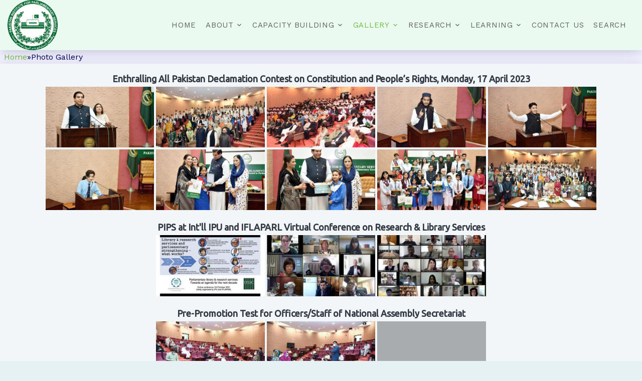

--- FILE ---
content_type: text/html; charset=UTF-8
request_url: https://www.pips.gov.pk/gallery/?type_7=gallery&album_gallery_id_7=80&type_5=gallery&album_gallery_id_5=167&type_3=gallery&album_gallery_id_3=172&type_8=gallery&album_gallery_id_8=198&type_2=gallery&album_gallery_id_2=7&type_4=gallery&album_gallery_id_4=177&type_0=gallery&album_gallery_id_0=270&type_1=gallery&album_gallery_id_1=224&type_6=gallery&album_gallery_id_6=98
body_size: 44596
content:

<!DOCTYPE html>
<html lang="en">
  <head>
<!-- <title>PIPS &mdash; Pakistan Institute for Parliamentary Services</title>  -->


    <meta charset="utf-8">
    <meta name="viewport" content="width=device-width, initial-scale=1, shrink-to-fit=no">
	<meta http-equiv="Permissions-Policy" content="interest-cohort=()">

    <link href="https://fonts.googleapis.com/css?family=Oswald:400,700|Work+Sans:300,400,700" rel="stylesheet">
    
	
		
  <meta property="og:title" content="Photo Gallery">
  <meta property="og:url" content="">
  <meta property="og:site_name" content="PIPS">
  <meta property="og:image" content="$default_image">  
  </head>
  <title>Photo Gallery &#8211; Pakistan Institute for Parliamentary Services</title>
<meta name='robots' content='max-image-preview:large' />
	<style>img:is([sizes="auto" i], [sizes^="auto," i]) { contain-intrinsic-size: 3000px 1500px }</style>
	<link rel='dns-prefetch' href='//static.addtoany.com' />
<link rel='dns-prefetch' href='//www.googletagmanager.com' />
<meta property="og:title" content="the_title()"><meta property="og:type" content="article"><meta property="og:url" content="get_permalink()"><meta property="og:site_name" content="PIPS"><meta property="og:image" content="$default_image">		<!-- This site uses the Google Analytics by MonsterInsights plugin v9.11.1 - Using Analytics tracking - https://www.monsterinsights.com/ -->
							<script src="//www.googletagmanager.com/gtag/js?id=G-PFTHV6BKH4"  data-cfasync="false" data-wpfc-render="false" type="text/javascript" async></script>
			<script data-cfasync="false" data-wpfc-render="false" type="text/javascript">
				var mi_version = '9.11.1';
				var mi_track_user = true;
				var mi_no_track_reason = '';
								var MonsterInsightsDefaultLocations = {"page_location":"https:\/\/www.pips.gov.pk\/gallery\/?type_7=gallery&album_gallery_id_7=80&type_5=gallery&album_gallery_id_5=167&type_3=gallery&album_gallery_id_3=172&type_8=gallery&album_gallery_id_8=198&type_2=gallery&album_gallery_id_2=7&type_4=gallery&album_gallery_id_4=177&type_0=gallery&album_gallery_id_0=270&type_1=gallery&album_gallery_id_1=224&type_6=gallery&album_gallery_id_6=98"};
								if ( typeof MonsterInsightsPrivacyGuardFilter === 'function' ) {
					var MonsterInsightsLocations = (typeof MonsterInsightsExcludeQuery === 'object') ? MonsterInsightsPrivacyGuardFilter( MonsterInsightsExcludeQuery ) : MonsterInsightsPrivacyGuardFilter( MonsterInsightsDefaultLocations );
				} else {
					var MonsterInsightsLocations = (typeof MonsterInsightsExcludeQuery === 'object') ? MonsterInsightsExcludeQuery : MonsterInsightsDefaultLocations;
				}

								var disableStrs = [
										'ga-disable-G-PFTHV6BKH4',
									];

				/* Function to detect opted out users */
				function __gtagTrackerIsOptedOut() {
					for (var index = 0; index < disableStrs.length; index++) {
						if (document.cookie.indexOf(disableStrs[index] + '=true') > -1) {
							return true;
						}
					}

					return false;
				}

				/* Disable tracking if the opt-out cookie exists. */
				if (__gtagTrackerIsOptedOut()) {
					for (var index = 0; index < disableStrs.length; index++) {
						window[disableStrs[index]] = true;
					}
				}

				/* Opt-out function */
				function __gtagTrackerOptout() {
					for (var index = 0; index < disableStrs.length; index++) {
						document.cookie = disableStrs[index] + '=true; expires=Thu, 31 Dec 2099 23:59:59 UTC; path=/';
						window[disableStrs[index]] = true;
					}
				}

				if ('undefined' === typeof gaOptout) {
					function gaOptout() {
						__gtagTrackerOptout();
					}
				}
								window.dataLayer = window.dataLayer || [];

				window.MonsterInsightsDualTracker = {
					helpers: {},
					trackers: {},
				};
				if (mi_track_user) {
					function __gtagDataLayer() {
						dataLayer.push(arguments);
					}

					function __gtagTracker(type, name, parameters) {
						if (!parameters) {
							parameters = {};
						}

						if (parameters.send_to) {
							__gtagDataLayer.apply(null, arguments);
							return;
						}

						if (type === 'event') {
														parameters.send_to = monsterinsights_frontend.v4_id;
							var hookName = name;
							if (typeof parameters['event_category'] !== 'undefined') {
								hookName = parameters['event_category'] + ':' + name;
							}

							if (typeof MonsterInsightsDualTracker.trackers[hookName] !== 'undefined') {
								MonsterInsightsDualTracker.trackers[hookName](parameters);
							} else {
								__gtagDataLayer('event', name, parameters);
							}
							
						} else {
							__gtagDataLayer.apply(null, arguments);
						}
					}

					__gtagTracker('js', new Date());
					__gtagTracker('set', {
						'developer_id.dZGIzZG': true,
											});
					if ( MonsterInsightsLocations.page_location ) {
						__gtagTracker('set', MonsterInsightsLocations);
					}
										__gtagTracker('config', 'G-PFTHV6BKH4', {"forceSSL":"true","link_attribution":"true"} );
										window.gtag = __gtagTracker;										(function () {
						/* https://developers.google.com/analytics/devguides/collection/analyticsjs/ */
						/* ga and __gaTracker compatibility shim. */
						var noopfn = function () {
							return null;
						};
						var newtracker = function () {
							return new Tracker();
						};
						var Tracker = function () {
							return null;
						};
						var p = Tracker.prototype;
						p.get = noopfn;
						p.set = noopfn;
						p.send = function () {
							var args = Array.prototype.slice.call(arguments);
							args.unshift('send');
							__gaTracker.apply(null, args);
						};
						var __gaTracker = function () {
							var len = arguments.length;
							if (len === 0) {
								return;
							}
							var f = arguments[len - 1];
							if (typeof f !== 'object' || f === null || typeof f.hitCallback !== 'function') {
								if ('send' === arguments[0]) {
									var hitConverted, hitObject = false, action;
									if ('event' === arguments[1]) {
										if ('undefined' !== typeof arguments[3]) {
											hitObject = {
												'eventAction': arguments[3],
												'eventCategory': arguments[2],
												'eventLabel': arguments[4],
												'value': arguments[5] ? arguments[5] : 1,
											}
										}
									}
									if ('pageview' === arguments[1]) {
										if ('undefined' !== typeof arguments[2]) {
											hitObject = {
												'eventAction': 'page_view',
												'page_path': arguments[2],
											}
										}
									}
									if (typeof arguments[2] === 'object') {
										hitObject = arguments[2];
									}
									if (typeof arguments[5] === 'object') {
										Object.assign(hitObject, arguments[5]);
									}
									if ('undefined' !== typeof arguments[1].hitType) {
										hitObject = arguments[1];
										if ('pageview' === hitObject.hitType) {
											hitObject.eventAction = 'page_view';
										}
									}
									if (hitObject) {
										action = 'timing' === arguments[1].hitType ? 'timing_complete' : hitObject.eventAction;
										hitConverted = mapArgs(hitObject);
										__gtagTracker('event', action, hitConverted);
									}
								}
								return;
							}

							function mapArgs(args) {
								var arg, hit = {};
								var gaMap = {
									'eventCategory': 'event_category',
									'eventAction': 'event_action',
									'eventLabel': 'event_label',
									'eventValue': 'event_value',
									'nonInteraction': 'non_interaction',
									'timingCategory': 'event_category',
									'timingVar': 'name',
									'timingValue': 'value',
									'timingLabel': 'event_label',
									'page': 'page_path',
									'location': 'page_location',
									'title': 'page_title',
									'referrer' : 'page_referrer',
								};
								for (arg in args) {
																		if (!(!args.hasOwnProperty(arg) || !gaMap.hasOwnProperty(arg))) {
										hit[gaMap[arg]] = args[arg];
									} else {
										hit[arg] = args[arg];
									}
								}
								return hit;
							}

							try {
								f.hitCallback();
							} catch (ex) {
							}
						};
						__gaTracker.create = newtracker;
						__gaTracker.getByName = newtracker;
						__gaTracker.getAll = function () {
							return [];
						};
						__gaTracker.remove = noopfn;
						__gaTracker.loaded = true;
						window['__gaTracker'] = __gaTracker;
					})();
									} else {
										console.log("");
					(function () {
						function __gtagTracker() {
							return null;
						}

						window['__gtagTracker'] = __gtagTracker;
						window['gtag'] = __gtagTracker;
					})();
									}
			</script>
							<!-- / Google Analytics by MonsterInsights -->
		<script type="text/javascript">
/* <![CDATA[ */
window._wpemojiSettings = {"baseUrl":"https:\/\/s.w.org\/images\/core\/emoji\/16.0.1\/72x72\/","ext":".png","svgUrl":"https:\/\/s.w.org\/images\/core\/emoji\/16.0.1\/svg\/","svgExt":".svg","source":{"concatemoji":"https:\/\/www.pips.gov.pk\/wp-includes\/js\/wp-emoji-release.min.js?ver=88c65424f9659d26bca65ac46430bfef"}};
/*! This file is auto-generated */
!function(s,n){var o,i,e;function c(e){try{var t={supportTests:e,timestamp:(new Date).valueOf()};sessionStorage.setItem(o,JSON.stringify(t))}catch(e){}}function p(e,t,n){e.clearRect(0,0,e.canvas.width,e.canvas.height),e.fillText(t,0,0);var t=new Uint32Array(e.getImageData(0,0,e.canvas.width,e.canvas.height).data),a=(e.clearRect(0,0,e.canvas.width,e.canvas.height),e.fillText(n,0,0),new Uint32Array(e.getImageData(0,0,e.canvas.width,e.canvas.height).data));return t.every(function(e,t){return e===a[t]})}function u(e,t){e.clearRect(0,0,e.canvas.width,e.canvas.height),e.fillText(t,0,0);for(var n=e.getImageData(16,16,1,1),a=0;a<n.data.length;a++)if(0!==n.data[a])return!1;return!0}function f(e,t,n,a){switch(t){case"flag":return n(e,"\ud83c\udff3\ufe0f\u200d\u26a7\ufe0f","\ud83c\udff3\ufe0f\u200b\u26a7\ufe0f")?!1:!n(e,"\ud83c\udde8\ud83c\uddf6","\ud83c\udde8\u200b\ud83c\uddf6")&&!n(e,"\ud83c\udff4\udb40\udc67\udb40\udc62\udb40\udc65\udb40\udc6e\udb40\udc67\udb40\udc7f","\ud83c\udff4\u200b\udb40\udc67\u200b\udb40\udc62\u200b\udb40\udc65\u200b\udb40\udc6e\u200b\udb40\udc67\u200b\udb40\udc7f");case"emoji":return!a(e,"\ud83e\udedf")}return!1}function g(e,t,n,a){var r="undefined"!=typeof WorkerGlobalScope&&self instanceof WorkerGlobalScope?new OffscreenCanvas(300,150):s.createElement("canvas"),o=r.getContext("2d",{willReadFrequently:!0}),i=(o.textBaseline="top",o.font="600 32px Arial",{});return e.forEach(function(e){i[e]=t(o,e,n,a)}),i}function t(e){var t=s.createElement("script");t.src=e,t.defer=!0,s.head.appendChild(t)}"undefined"!=typeof Promise&&(o="wpEmojiSettingsSupports",i=["flag","emoji"],n.supports={everything:!0,everythingExceptFlag:!0},e=new Promise(function(e){s.addEventListener("DOMContentLoaded",e,{once:!0})}),new Promise(function(t){var n=function(){try{var e=JSON.parse(sessionStorage.getItem(o));if("object"==typeof e&&"number"==typeof e.timestamp&&(new Date).valueOf()<e.timestamp+604800&&"object"==typeof e.supportTests)return e.supportTests}catch(e){}return null}();if(!n){if("undefined"!=typeof Worker&&"undefined"!=typeof OffscreenCanvas&&"undefined"!=typeof URL&&URL.createObjectURL&&"undefined"!=typeof Blob)try{var e="postMessage("+g.toString()+"("+[JSON.stringify(i),f.toString(),p.toString(),u.toString()].join(",")+"));",a=new Blob([e],{type:"text/javascript"}),r=new Worker(URL.createObjectURL(a),{name:"wpTestEmojiSupports"});return void(r.onmessage=function(e){c(n=e.data),r.terminate(),t(n)})}catch(e){}c(n=g(i,f,p,u))}t(n)}).then(function(e){for(var t in e)n.supports[t]=e[t],n.supports.everything=n.supports.everything&&n.supports[t],"flag"!==t&&(n.supports.everythingExceptFlag=n.supports.everythingExceptFlag&&n.supports[t]);n.supports.everythingExceptFlag=n.supports.everythingExceptFlag&&!n.supports.flag,n.DOMReady=!1,n.readyCallback=function(){n.DOMReady=!0}}).then(function(){return e}).then(function(){var e;n.supports.everything||(n.readyCallback(),(e=n.source||{}).concatemoji?t(e.concatemoji):e.wpemoji&&e.twemoji&&(t(e.twemoji),t(e.wpemoji)))}))}((window,document),window._wpemojiSettings);
/* ]]> */
</script>
<style id='wp-emoji-styles-inline-css' type='text/css'>

	img.wp-smiley, img.emoji {
		display: inline !important;
		border: none !important;
		box-shadow: none !important;
		height: 1em !important;
		width: 1em !important;
		margin: 0 0.07em !important;
		vertical-align: -0.1em !important;
		background: none !important;
		padding: 0 !important;
	}
</style>
<link rel='stylesheet' id='wp-block-library-css' href='https://www.pips.gov.pk/wp-includes/css/dist/block-library/style.min.css?ver=88c65424f9659d26bca65ac46430bfef' type='text/css' media='all' />
<style id='classic-theme-styles-inline-css' type='text/css'>
/*! This file is auto-generated */
.wp-block-button__link{color:#fff;background-color:#32373c;border-radius:9999px;box-shadow:none;text-decoration:none;padding:calc(.667em + 2px) calc(1.333em + 2px);font-size:1.125em}.wp-block-file__button{background:#32373c;color:#fff;text-decoration:none}
</style>
<style id='global-styles-inline-css' type='text/css'>
:root{--wp--preset--aspect-ratio--square: 1;--wp--preset--aspect-ratio--4-3: 4/3;--wp--preset--aspect-ratio--3-4: 3/4;--wp--preset--aspect-ratio--3-2: 3/2;--wp--preset--aspect-ratio--2-3: 2/3;--wp--preset--aspect-ratio--16-9: 16/9;--wp--preset--aspect-ratio--9-16: 9/16;--wp--preset--color--black: #000000;--wp--preset--color--cyan-bluish-gray: #abb8c3;--wp--preset--color--white: #ffffff;--wp--preset--color--pale-pink: #f78da7;--wp--preset--color--vivid-red: #cf2e2e;--wp--preset--color--luminous-vivid-orange: #ff6900;--wp--preset--color--luminous-vivid-amber: #fcb900;--wp--preset--color--light-green-cyan: #7bdcb5;--wp--preset--color--vivid-green-cyan: #00d084;--wp--preset--color--pale-cyan-blue: #8ed1fc;--wp--preset--color--vivid-cyan-blue: #0693e3;--wp--preset--color--vivid-purple: #9b51e0;--wp--preset--gradient--vivid-cyan-blue-to-vivid-purple: linear-gradient(135deg,rgba(6,147,227,1) 0%,rgb(155,81,224) 100%);--wp--preset--gradient--light-green-cyan-to-vivid-green-cyan: linear-gradient(135deg,rgb(122,220,180) 0%,rgb(0,208,130) 100%);--wp--preset--gradient--luminous-vivid-amber-to-luminous-vivid-orange: linear-gradient(135deg,rgba(252,185,0,1) 0%,rgba(255,105,0,1) 100%);--wp--preset--gradient--luminous-vivid-orange-to-vivid-red: linear-gradient(135deg,rgba(255,105,0,1) 0%,rgb(207,46,46) 100%);--wp--preset--gradient--very-light-gray-to-cyan-bluish-gray: linear-gradient(135deg,rgb(238,238,238) 0%,rgb(169,184,195) 100%);--wp--preset--gradient--cool-to-warm-spectrum: linear-gradient(135deg,rgb(74,234,220) 0%,rgb(151,120,209) 20%,rgb(207,42,186) 40%,rgb(238,44,130) 60%,rgb(251,105,98) 80%,rgb(254,248,76) 100%);--wp--preset--gradient--blush-light-purple: linear-gradient(135deg,rgb(255,206,236) 0%,rgb(152,150,240) 100%);--wp--preset--gradient--blush-bordeaux: linear-gradient(135deg,rgb(254,205,165) 0%,rgb(254,45,45) 50%,rgb(107,0,62) 100%);--wp--preset--gradient--luminous-dusk: linear-gradient(135deg,rgb(255,203,112) 0%,rgb(199,81,192) 50%,rgb(65,88,208) 100%);--wp--preset--gradient--pale-ocean: linear-gradient(135deg,rgb(255,245,203) 0%,rgb(182,227,212) 50%,rgb(51,167,181) 100%);--wp--preset--gradient--electric-grass: linear-gradient(135deg,rgb(202,248,128) 0%,rgb(113,206,126) 100%);--wp--preset--gradient--midnight: linear-gradient(135deg,rgb(2,3,129) 0%,rgb(40,116,252) 100%);--wp--preset--font-size--small: 13px;--wp--preset--font-size--medium: 20px;--wp--preset--font-size--large: 36px;--wp--preset--font-size--x-large: 42px;--wp--preset--spacing--20: 0.44rem;--wp--preset--spacing--30: 0.67rem;--wp--preset--spacing--40: 1rem;--wp--preset--spacing--50: 1.5rem;--wp--preset--spacing--60: 2.25rem;--wp--preset--spacing--70: 3.38rem;--wp--preset--spacing--80: 5.06rem;--wp--preset--shadow--natural: 6px 6px 9px rgba(0, 0, 0, 0.2);--wp--preset--shadow--deep: 12px 12px 50px rgba(0, 0, 0, 0.4);--wp--preset--shadow--sharp: 6px 6px 0px rgba(0, 0, 0, 0.2);--wp--preset--shadow--outlined: 6px 6px 0px -3px rgba(255, 255, 255, 1), 6px 6px rgba(0, 0, 0, 1);--wp--preset--shadow--crisp: 6px 6px 0px rgba(0, 0, 0, 1);}:where(.is-layout-flex){gap: 0.5em;}:where(.is-layout-grid){gap: 0.5em;}body .is-layout-flex{display: flex;}.is-layout-flex{flex-wrap: wrap;align-items: center;}.is-layout-flex > :is(*, div){margin: 0;}body .is-layout-grid{display: grid;}.is-layout-grid > :is(*, div){margin: 0;}:where(.wp-block-columns.is-layout-flex){gap: 2em;}:where(.wp-block-columns.is-layout-grid){gap: 2em;}:where(.wp-block-post-template.is-layout-flex){gap: 1.25em;}:where(.wp-block-post-template.is-layout-grid){gap: 1.25em;}.has-black-color{color: var(--wp--preset--color--black) !important;}.has-cyan-bluish-gray-color{color: var(--wp--preset--color--cyan-bluish-gray) !important;}.has-white-color{color: var(--wp--preset--color--white) !important;}.has-pale-pink-color{color: var(--wp--preset--color--pale-pink) !important;}.has-vivid-red-color{color: var(--wp--preset--color--vivid-red) !important;}.has-luminous-vivid-orange-color{color: var(--wp--preset--color--luminous-vivid-orange) !important;}.has-luminous-vivid-amber-color{color: var(--wp--preset--color--luminous-vivid-amber) !important;}.has-light-green-cyan-color{color: var(--wp--preset--color--light-green-cyan) !important;}.has-vivid-green-cyan-color{color: var(--wp--preset--color--vivid-green-cyan) !important;}.has-pale-cyan-blue-color{color: var(--wp--preset--color--pale-cyan-blue) !important;}.has-vivid-cyan-blue-color{color: var(--wp--preset--color--vivid-cyan-blue) !important;}.has-vivid-purple-color{color: var(--wp--preset--color--vivid-purple) !important;}.has-black-background-color{background-color: var(--wp--preset--color--black) !important;}.has-cyan-bluish-gray-background-color{background-color: var(--wp--preset--color--cyan-bluish-gray) !important;}.has-white-background-color{background-color: var(--wp--preset--color--white) !important;}.has-pale-pink-background-color{background-color: var(--wp--preset--color--pale-pink) !important;}.has-vivid-red-background-color{background-color: var(--wp--preset--color--vivid-red) !important;}.has-luminous-vivid-orange-background-color{background-color: var(--wp--preset--color--luminous-vivid-orange) !important;}.has-luminous-vivid-amber-background-color{background-color: var(--wp--preset--color--luminous-vivid-amber) !important;}.has-light-green-cyan-background-color{background-color: var(--wp--preset--color--light-green-cyan) !important;}.has-vivid-green-cyan-background-color{background-color: var(--wp--preset--color--vivid-green-cyan) !important;}.has-pale-cyan-blue-background-color{background-color: var(--wp--preset--color--pale-cyan-blue) !important;}.has-vivid-cyan-blue-background-color{background-color: var(--wp--preset--color--vivid-cyan-blue) !important;}.has-vivid-purple-background-color{background-color: var(--wp--preset--color--vivid-purple) !important;}.has-black-border-color{border-color: var(--wp--preset--color--black) !important;}.has-cyan-bluish-gray-border-color{border-color: var(--wp--preset--color--cyan-bluish-gray) !important;}.has-white-border-color{border-color: var(--wp--preset--color--white) !important;}.has-pale-pink-border-color{border-color: var(--wp--preset--color--pale-pink) !important;}.has-vivid-red-border-color{border-color: var(--wp--preset--color--vivid-red) !important;}.has-luminous-vivid-orange-border-color{border-color: var(--wp--preset--color--luminous-vivid-orange) !important;}.has-luminous-vivid-amber-border-color{border-color: var(--wp--preset--color--luminous-vivid-amber) !important;}.has-light-green-cyan-border-color{border-color: var(--wp--preset--color--light-green-cyan) !important;}.has-vivid-green-cyan-border-color{border-color: var(--wp--preset--color--vivid-green-cyan) !important;}.has-pale-cyan-blue-border-color{border-color: var(--wp--preset--color--pale-cyan-blue) !important;}.has-vivid-cyan-blue-border-color{border-color: var(--wp--preset--color--vivid-cyan-blue) !important;}.has-vivid-purple-border-color{border-color: var(--wp--preset--color--vivid-purple) !important;}.has-vivid-cyan-blue-to-vivid-purple-gradient-background{background: var(--wp--preset--gradient--vivid-cyan-blue-to-vivid-purple) !important;}.has-light-green-cyan-to-vivid-green-cyan-gradient-background{background: var(--wp--preset--gradient--light-green-cyan-to-vivid-green-cyan) !important;}.has-luminous-vivid-amber-to-luminous-vivid-orange-gradient-background{background: var(--wp--preset--gradient--luminous-vivid-amber-to-luminous-vivid-orange) !important;}.has-luminous-vivid-orange-to-vivid-red-gradient-background{background: var(--wp--preset--gradient--luminous-vivid-orange-to-vivid-red) !important;}.has-very-light-gray-to-cyan-bluish-gray-gradient-background{background: var(--wp--preset--gradient--very-light-gray-to-cyan-bluish-gray) !important;}.has-cool-to-warm-spectrum-gradient-background{background: var(--wp--preset--gradient--cool-to-warm-spectrum) !important;}.has-blush-light-purple-gradient-background{background: var(--wp--preset--gradient--blush-light-purple) !important;}.has-blush-bordeaux-gradient-background{background: var(--wp--preset--gradient--blush-bordeaux) !important;}.has-luminous-dusk-gradient-background{background: var(--wp--preset--gradient--luminous-dusk) !important;}.has-pale-ocean-gradient-background{background: var(--wp--preset--gradient--pale-ocean) !important;}.has-electric-grass-gradient-background{background: var(--wp--preset--gradient--electric-grass) !important;}.has-midnight-gradient-background{background: var(--wp--preset--gradient--midnight) !important;}.has-small-font-size{font-size: var(--wp--preset--font-size--small) !important;}.has-medium-font-size{font-size: var(--wp--preset--font-size--medium) !important;}.has-large-font-size{font-size: var(--wp--preset--font-size--large) !important;}.has-x-large-font-size{font-size: var(--wp--preset--font-size--x-large) !important;}
:where(.wp-block-post-template.is-layout-flex){gap: 1.25em;}:where(.wp-block-post-template.is-layout-grid){gap: 1.25em;}
:where(.wp-block-columns.is-layout-flex){gap: 2em;}:where(.wp-block-columns.is-layout-grid){gap: 2em;}
:root :where(.wp-block-pullquote){font-size: 1.5em;line-height: 1.6;}
</style>
<link rel='stylesheet' id='bwg_fonts-css' href='https://www.pips.gov.pk/wp-content/plugins/photo-gallery/css/bwg-fonts/fonts.css?ver=0.0.1' type='text/css' media='all' />
<link rel='stylesheet' id='sumoselect-css' href='https://www.pips.gov.pk/wp-content/plugins/photo-gallery/css/sumoselect.min.css?ver=3.4.6' type='text/css' media='all' />
<link rel='stylesheet' id='mCustomScrollbar-css' href='https://www.pips.gov.pk/wp-content/plugins/photo-gallery/css/jquery.mCustomScrollbar.min.css?ver=3.1.5' type='text/css' media='all' />
<link rel='stylesheet' id='bwg_googlefonts-css' href='https://fonts.googleapis.com/css?family=Ubuntu&#038;subset=greek,latin,greek-ext,vietnamese,cyrillic-ext,latin-ext,cyrillic' type='text/css' media='all' />
<link rel='stylesheet' id='bwg_frontend-css' href='https://www.pips.gov.pk/wp-content/plugins/photo-gallery/css/styles.min.css?ver=1.8.35' type='text/css' media='all' />
<link rel='stylesheet' id='font1-css' href='https://www.pips.gov.pk/wp-content/themes/nazir/fonts/icomoon/style.css?ver=' type='text/css' media='all' />
<link rel='stylesheet' id='bootstrap1-css' href='https://www.pips.gov.pk/wp-content/themes/nazir/css/bootstrap.min.css?ver=' type='text/css' media='all' />
<link rel='stylesheet' id='popup1-css' href='https://www.pips.gov.pk/wp-content/themes/nazir/css/magnific-popup.css?ver=' type='text/css' media='all' />
<link rel='stylesheet' id='jquery1-css' href='https://www.pips.gov.pk/wp-content/themes/nazir/css/jquery-ui.css?ver=' type='text/css' media='all' />
<link rel='stylesheet' id='carousel1-css' href='https://www.pips.gov.pk/wp-content/themes/nazir/css/owl.carousel.min.css?ver=' type='text/css' media='all' />
<link rel='stylesheet' id='owl1-css' href='https://www.pips.gov.pk/wp-content/themes/nazir/css/owl.theme.default.min.css?ver=' type='text/css' media='all' />
<link rel='stylesheet' id='animate1-css' href='https://www.pips.gov.pk/wp-content/themes/nazir/css/animate.css?ver=' type='text/css' media='all' />
<link rel='stylesheet' id='flaticon1-css' href='https://www.pips.gov.pk/wp-content/themes/nazir/fonts/flaticon/font/flaticon.css?ver=' type='text/css' media='all' />
<link rel='stylesheet' id='aos1-css' href='https://www.pips.gov.pk/wp-content/themes/nazir/css/aos.css?ver=' type='text/css' media='all' />
<link rel='stylesheet' id='style1-css' href='https://www.pips.gov.pk/wp-content/themes/nazir/css/style.css?ver=' type='text/css' media='all' />
<link rel='stylesheet' id='custom1-css' href='https://www.pips.gov.pk/wp-content/themes/nazir/style.css?ver=' type='text/css' media='all' />
<link rel='stylesheet' id='addtoany-css' href='https://www.pips.gov.pk/wp-content/plugins/add-to-any/addtoany.min.css?ver=1.16' type='text/css' media='all' />
<script type="text/javascript" src="https://www.pips.gov.pk/wp-content/plugins/google-analytics-for-wordpress/assets/js/frontend-gtag.min.js?ver=9.11.1" id="monsterinsights-frontend-script-js" async="async" data-wp-strategy="async"></script>
<script data-cfasync="false" data-wpfc-render="false" type="text/javascript" id='monsterinsights-frontend-script-js-extra'>/* <![CDATA[ */
var monsterinsights_frontend = {"js_events_tracking":"true","download_extensions":"doc,pdf,ppt,zip,xls,docx,pptx,xlsx","inbound_paths":"[{\"path\":\"\\\/go\\\/\",\"label\":\"affiliate\"},{\"path\":\"\\\/recommend\\\/\",\"label\":\"affiliate\"}]","home_url":"https:\/\/www.pips.gov.pk","hash_tracking":"false","v4_id":"G-PFTHV6BKH4"};/* ]]> */
</script>
<script type="text/javascript" id="addtoany-core-js-before">
/* <![CDATA[ */
window.a2a_config=window.a2a_config||{};a2a_config.callbacks=[];a2a_config.overlays=[];a2a_config.templates={};
/* ]]> */
</script>
<script type="text/javascript" defer src="https://static.addtoany.com/menu/page.js" id="addtoany-core-js"></script>
<script type="text/javascript" src="https://www.pips.gov.pk/wp-includes/js/jquery/jquery.min.js?ver=3.7.1" id="jquery-core-js"></script>
<script type="text/javascript" src="https://www.pips.gov.pk/wp-includes/js/jquery/jquery-migrate.min.js?ver=3.4.1" id="jquery-migrate-js"></script>
<script type="text/javascript" defer src="https://www.pips.gov.pk/wp-content/plugins/add-to-any/addtoany.min.js?ver=1.1" id="addtoany-jquery-js"></script>
<script type="text/javascript" src="https://www.pips.gov.pk/wp-content/plugins/photo-gallery/js/jquery.lazy.min.js?ver=1.8.35" id="bwg_lazyload-js"></script>
<script type="text/javascript" src="https://www.pips.gov.pk/wp-content/plugins/photo-gallery/js/jquery.sumoselect.min.js?ver=3.4.6" id="sumoselect-js"></script>
<script type="text/javascript" src="https://www.pips.gov.pk/wp-content/plugins/photo-gallery/js/tocca.min.js?ver=2.0.9" id="bwg_mobile-js"></script>
<script type="text/javascript" src="https://www.pips.gov.pk/wp-content/plugins/photo-gallery/js/jquery.mCustomScrollbar.concat.min.js?ver=3.1.5" id="mCustomScrollbar-js"></script>
<script type="text/javascript" src="https://www.pips.gov.pk/wp-content/plugins/photo-gallery/js/jquery.fullscreen.min.js?ver=0.6.0" id="jquery-fullscreen-js"></script>
<script type="text/javascript" id="bwg_frontend-js-extra">
/* <![CDATA[ */
var bwg_objectsL10n = {"bwg_field_required":"field is required.","bwg_mail_validation":"This is not a valid email address.","bwg_search_result":"There are no images matching your search.","bwg_select_tag":"Select Tag","bwg_order_by":"Order By","bwg_search":"Search","bwg_show_ecommerce":"Show Ecommerce","bwg_hide_ecommerce":"Hide Ecommerce","bwg_show_comments":"Show Comments","bwg_hide_comments":"Hide Comments","bwg_restore":"Restore","bwg_maximize":"Maximize","bwg_fullscreen":"Fullscreen","bwg_exit_fullscreen":"Exit Fullscreen","bwg_search_tag":"SEARCH...","bwg_tag_no_match":"No tags found","bwg_all_tags_selected":"All tags selected","bwg_tags_selected":"tags selected","play":"Play","pause":"Pause","is_pro":"","bwg_play":"Play","bwg_pause":"Pause","bwg_hide_info":"Hide info","bwg_show_info":"Show info","bwg_hide_rating":"Hide rating","bwg_show_rating":"Show rating","ok":"Ok","cancel":"Cancel","select_all":"Select all","lazy_load":"1","lazy_loader":"https:\/\/www.pips.gov.pk\/wp-content\/plugins\/photo-gallery\/images\/ajax_loader.png","front_ajax":"0","bwg_tag_see_all":"see all tags","bwg_tag_see_less":"see less tags"};
/* ]]> */
</script>
<script type="text/javascript" src="https://www.pips.gov.pk/wp-content/plugins/photo-gallery/js/scripts.min.js?ver=1.8.35" id="bwg_frontend-js"></script>

<!-- Google tag (gtag.js) snippet added by Site Kit -->
<!-- Google Analytics snippet added by Site Kit -->
<script type="text/javascript" src="https://www.googletagmanager.com/gtag/js?id=GT-PLHLBT94" id="google_gtagjs-js" async></script>
<script type="text/javascript" id="google_gtagjs-js-after">
/* <![CDATA[ */
window.dataLayer = window.dataLayer || [];function gtag(){dataLayer.push(arguments);}
gtag("set","linker",{"domains":["www.pips.gov.pk"]});
gtag("js", new Date());
gtag("set", "developer_id.dZTNiMT", true);
gtag("config", "GT-PLHLBT94");
/* ]]> */
</script>
<link rel="https://api.w.org/" href="https://www.pips.gov.pk/wp-json/" /><link rel="alternate" title="JSON" type="application/json" href="https://www.pips.gov.pk/wp-json/wp/v2/pages/519" /><link rel="EditURI" type="application/rsd+xml" title="RSD" href="https://www.pips.gov.pk/xmlrpc.php?rsd" />

<link rel="canonical" href="https://www.pips.gov.pk/gallery/" />
<link rel='shortlink' href='https://www.pips.gov.pk/?p=519' />
<link rel="alternate" title="oEmbed (JSON)" type="application/json+oembed" href="https://www.pips.gov.pk/wp-json/oembed/1.0/embed?url=https%3A%2F%2Fwww.pips.gov.pk%2Fgallery%2F" />
<link rel="alternate" title="oEmbed (XML)" type="text/xml+oembed" href="https://www.pips.gov.pk/wp-json/oembed/1.0/embed?url=https%3A%2F%2Fwww.pips.gov.pk%2Fgallery%2F&#038;format=xml" />
<meta name="generator" content="Site Kit by Google 1.166.0" /><!-- Analytics by WP Statistics - https://wp-statistics.com -->
<link rel="icon" href="https://www.pips.gov.pk/wp-content/uploads/2020/01/500-x500-150x150.png" sizes="32x32" />
<link rel="icon" href="https://www.pips.gov.pk/wp-content/uploads/2020/01/500-x500-300x300.png" sizes="192x192" />
<link rel="apple-touch-icon" href="https://www.pips.gov.pk/wp-content/uploads/2020/01/500-x500-300x300.png" />
<meta name="msapplication-TileImage" content="https://www.pips.gov.pk/wp-content/uploads/2020/01/500-x500-300x300.png" />
  <body>
	




    <div class="site-wrap">
  
        <div class="row">
          <div class="col-10">
      
    </div>
    <div class="col-2 text-right">
    </div>
    </div>
	  
	  </div>
  
<div class="site-wrap-header" > <!-- 1S --> 


    <div class="site-mobile-menu"> <!-- 2S -->
      <div class="site-mobile-menu-header"> <!-- 3S -->
        <div class="site-mobile-menu-close mt-3"> <!-- 4S -->
          <span class="icon-close2 js-menu-toggle"></span>
        </div> <!-- 4E -->
      </div> <!-- 3E -->
      <div class="site-mobile-menu-body"> <!-- 3S -->
        
      </div><!-- 3E -->
    </div> <!-- .site-mobile-menu --> <!-- 2E -->

    <div class="site-navbar-wrap js-site-navbar "> <!-- 2S -->
      <div class="container-fluid"><!-- 3S -->
        <div class="site-navbar"><!-- 4S -->
          <div class="row align-items-center"><!-- 5S -->
            <div class="col-2"><!-- 6S -->
              <h3 class="mb-0 site-logo">
<a href="\" >
           

<img src=" https://www.pips.gov.pk/wp-content/uploads/2020/01/500-x500.png " class="logo-top rotate" >
<!-- ================= Search Form Start Header ===== ---->

<!-- ================= Search Form End Header ===== ---->
<!--

            <a href="https://www.pips.gov.pk/" class="custom-logo-link" rel="home"><img width="500" height="500" src="https://www.pips.gov.pk/wp-content/uploads/2020/01/500-x500.png" class="custom-logo" alt="logo" decoding="async" fetchpriority="high" srcset="https://www.pips.gov.pk/wp-content/uploads/2020/01/500-x500.png 500w, https://www.pips.gov.pk/wp-content/uploads/2020/01/500-x500-300x300.png 300w, https://www.pips.gov.pk/wp-content/uploads/2020/01/500-x500-150x150.png 150w" sizes="(max-width: 500px) 100vw, 500px" /></a>
       
                    -->


      

    </a>

  </h2>
            </div><!-- 6E -->


 
       
       
       

            <div class="col-10"><!-- 6S -->
              <nav class="site-navigation text-right" role="navigation">  
                <div class="container"><!-- 7S -->
                  <div class="d-inline-block d-lg-none ml-md-0 mr-auto py-3"><!-- 8S -->
                    <a href="#" class="site-menu-toggle js-menu-toggle text-black">
                      <span class="icon-menu h3">
                      </span>
                    </a>

                  </div><!-- 8E -->
              

                  <ul id="menu-primary" class="site-menu js-clone-nav d-none d-lg-block"><li id="menu-item-20" class="menu-item menu-item-type-custom menu-item-object-custom menu-item-20"><a href="/">Home</a></li>
<li id="menu-item-21" class="menu-item menu-item-type-post_type menu-item-object-page menu-item-has-children menu-item-21"><a href="https://www.pips.gov.pk/about/">About</a>
<ul class="sub-menu">
	<li id="menu-item-2471" class="menu-item menu-item-type-post_type_archive menu-item-object-services menu-item-2471"><a href="https://www.pips.gov.pk/services/">Services</a></li>
	<li id="menu-item-1066" class="menu-item menu-item-type-post_type menu-item-object-page menu-item-1066"><a href="https://www.pips.gov.pk/board-of-governors/">Board of Governors</a></li>
	<li id="menu-item-385" class="menu-item menu-item-type-custom menu-item-object-custom menu-item-has-children menu-item-385"><a href="/profile/">Our Team</a>
	<ul class="sub-menu">
		<li id="menu-item-384" class="menu-item menu-item-type-taxonomy menu-item-object-department menu-item-384"><a href="https://www.pips.gov.pk/department/administration/">-Administration</a></li>
		<li id="menu-item-388" class="menu-item menu-item-type-taxonomy menu-item-object-department menu-item-388"><a href="https://www.pips.gov.pk/department/cbd/">-Capacity Building and Development</a></li>
		<li id="menu-item-382" class="menu-item menu-item-type-taxonomy menu-item-object-department menu-item-382"><a href="https://www.pips.gov.pk/department/finance/">-Finance</a></li>
		<li id="menu-item-2516" class="menu-item menu-item-type-taxonomy menu-item-object-department menu-item-2516"><a href="https://www.pips.gov.pk/department/information-technology/">-Information Technology</a></li>
		<li id="menu-item-2390" class="menu-item menu-item-type-taxonomy menu-item-object-department menu-item-2390"><a href="https://www.pips.gov.pk/department/internal_audit/">-Internal Audit</a></li>
		<li id="menu-item-2520" class="menu-item menu-item-type-taxonomy menu-item-object-department menu-item-2520"><a href="https://www.pips.gov.pk/department/legislation/">-Legislation</a></li>
		<li id="menu-item-386" class="menu-item menu-item-type-taxonomy menu-item-object-department menu-item-386"><a href="https://www.pips.gov.pk/department/pdp_coord/">-Parliamentary Development Program &#038; Coordination</a></li>
		<li id="menu-item-387" class="menu-item menu-item-type-taxonomy menu-item-object-department menu-item-387"><a href="https://www.pips.gov.pk/department/research/">-Research</a></li>
	</ul>
</li>
</ul>
</li>
<li id="menu-item-418" class="menu-item menu-item-type-custom menu-item-object-custom menu-item-has-children menu-item-418"><a href="/capacity_building">Capacity Building</a>
<ul class="sub-menu">
	<li id="menu-item-2403" class="menu-item menu-item-type-taxonomy menu-item-object-event_type menu-item-has-children menu-item-2403"><a href="https://www.pips.gov.pk/event_type/outreach/">Outreach</a>
	<ul class="sub-menu">
		<li id="menu-item-2406" class="menu-item menu-item-type-taxonomy menu-item-object-event_type menu-item-2406"><a href="https://www.pips.gov.pk/event_type/outreach/public_hearing/">Public Hearing</a></li>
		<li id="menu-item-2405" class="menu-item menu-item-type-taxonomy menu-item-object-event_type menu-item-2405"><a href="https://www.pips.gov.pk/event_type/outreach/legal_socialization/">Legal Socialization</a></li>
		<li id="menu-item-2404" class="menu-item menu-item-type-taxonomy menu-item-object-event_type menu-item-2404"><a href="https://www.pips.gov.pk/event_type/outreach/civil_society/">Civil Society</a></li>
		<li id="menu-item-2407" class="menu-item menu-item-type-taxonomy menu-item-object-event_type menu-item-2407"><a href="https://www.pips.gov.pk/event_type/outreach/youth_engagements/">Youth Engagement</a></li>
	</ul>
</li>
	<li id="menu-item-2423" class="menu-item menu-item-type-taxonomy menu-item-object-event_type menu-item-has-children menu-item-2423"><a href="https://www.pips.gov.pk/event_type/conferences/">Conferences</a>
	<ul class="sub-menu">
		<li id="menu-item-2426" class="menu-item menu-item-type-taxonomy menu-item-object-event_type menu-item-2426"><a href="https://www.pips.gov.pk/event_type/conferences/national_conference/">National</a></li>
		<li id="menu-item-2425" class="menu-item menu-item-type-taxonomy menu-item-object-event_type menu-item-2425"><a href="https://www.pips.gov.pk/event_type/conferences/international_conferences/">International</a></li>
		<li id="menu-item-2424" class="menu-item menu-item-type-taxonomy menu-item-object-event_type menu-item-2424"><a href="https://www.pips.gov.pk/event_type/conferences/civil_servant_conference/">Civil Servant</a></li>
	</ul>
</li>
	<li id="menu-item-2432" class="menu-item menu-item-type-taxonomy menu-item-object-event_type menu-item-has-children menu-item-2432"><a href="https://www.pips.gov.pk/event_type/seminar_workshop/">Seminars &#038; Workshops</a>
	<ul class="sub-menu">
		<li id="menu-item-2435" class="menu-item menu-item-type-taxonomy menu-item-object-event_type menu-item-2435"><a href="https://www.pips.gov.pk/event_type/seminar_workshop/workshops_mps/">Members</a></li>
		<li id="menu-item-2434" class="menu-item menu-item-type-taxonomy menu-item-object-event_type menu-item-2434"><a href="https://www.pips.gov.pk/event_type/seminar_workshop/functionaries_seminars/">Functionaries</a></li>
		<li id="menu-item-2433" class="menu-item menu-item-type-taxonomy menu-item-object-event_type menu-item-2433"><a href="https://www.pips.gov.pk/event_type/seminar_workshop/civil_servants_seminars/">Civil Servants</a></li>
	</ul>
</li>
	<li id="menu-item-2428" class="menu-item menu-item-type-taxonomy menu-item-object-event_type menu-item-has-children menu-item-2428"><a href="https://www.pips.gov.pk/event_type/orientations/">Orientations</a>
	<ul class="sub-menu">
		<li id="menu-item-2431" class="menu-item menu-item-type-taxonomy menu-item-object-event_type menu-item-2431"><a href="https://www.pips.gov.pk/event_type/orientations/members_orientations/">Members</a></li>
		<li id="menu-item-2430" class="menu-item menu-item-type-taxonomy menu-item-object-event_type menu-item-2430"><a href="https://www.pips.gov.pk/event_type/orientations/functionaries_orientations/">Functionaries</a></li>
		<li id="menu-item-2429" class="menu-item menu-item-type-taxonomy menu-item-object-event_type menu-item-2429"><a href="https://www.pips.gov.pk/event_type/orientations/civil_servant_orientation/">Civil Servants</a></li>
	</ul>
</li>
	<li id="menu-item-427" class="menu-item menu-item-type-taxonomy menu-item-object-event_type menu-item-427"><a href="https://www.pips.gov.pk/event_type/training_functionaries/">Courses</a></li>
	<li id="menu-item-2413" class="menu-item menu-item-type-taxonomy menu-item-object-event_type menu-item-2413"><a href="https://www.pips.gov.pk/event_type/exchange_programs/">Exchange Programs</a></li>
	<li id="menu-item-425" class="menu-item menu-item-type-taxonomy menu-item-object-event_type menu-item-425"><a href="https://www.pips.gov.pk/event_type/others/">Others</a></li>
</ul>
</li>
<li id="menu-item-819" class="menu-item menu-item-type-post_type menu-item-object-page current-menu-item page_item page-item-519 current_page_item menu-item-has-children menu-item-819"><a href="https://www.pips.gov.pk/gallery/" aria-current="page">Gallery</a>
<ul class="sub-menu">
	<li id="menu-item-4173" class="menu-item menu-item-type-post_type menu-item-object-bwg_album menu-item-4173"><a href="https://www.pips.gov.pk/bwg_album/2025/">Year 2025</a></li>
	<li id="menu-item-3964" class="menu-item menu-item-type-post_type menu-item-object-bwg_album menu-item-3964"><a href="https://www.pips.gov.pk/bwg_album/2024/">Year 2024</a></li>
	<li id="menu-item-3429" class="menu-item menu-item-type-post_type menu-item-object-bwg_album menu-item-3429"><a href="https://www.pips.gov.pk/bwg_album/2023/">Year 2023</a></li>
	<li id="menu-item-3055" class="menu-item menu-item-type-post_type menu-item-object-bwg_album menu-item-3055"><a href="https://www.pips.gov.pk/bwg_album/2022/">Year 2022</a></li>
	<li id="menu-item-2687" class="menu-item menu-item-type-post_type menu-item-object-bwg_album menu-item-2687"><a href="https://www.pips.gov.pk/bwg_album/2021/">Year 2021</a></li>
	<li id="menu-item-1027" class="menu-item menu-item-type-post_type menu-item-object-bwg_album menu-item-1027"><a href="https://www.pips.gov.pk/bwg_album/2020/">Year 2020</a></li>
	<li id="menu-item-1028" class="menu-item menu-item-type-post_type menu-item-object-bwg_album menu-item-1028"><a href="https://www.pips.gov.pk/bwg_album/2019/">Year 2019</a></li>
	<li id="menu-item-1026" class="menu-item menu-item-type-post_type menu-item-object-bwg_album menu-item-1026"><a href="https://www.pips.gov.pk/bwg_album/2018-2/">Year 2018</a></li>
	<li id="menu-item-1884" class="menu-item menu-item-type-post_type menu-item-object-bwg_album menu-item-1884"><a href="https://www.pips.gov.pk/bwg_album/2017/">Year 2017</a></li>
	<li id="menu-item-1883" class="menu-item menu-item-type-post_type menu-item-object-bwg_album menu-item-1883"><a href="https://www.pips.gov.pk/bwg_album/2016/">Year 2016</a></li>
	<li id="menu-item-1910" class="menu-item menu-item-type-post_type menu-item-object-bwg_album menu-item-1910"><a href="https://www.pips.gov.pk/bwg_album/2015/">Year 2015</a></li>
	<li id="menu-item-4471" class="menu-item menu-item-type-post_type menu-item-object-bwg_album menu-item-4471"><a href="https://www.pips.gov.pk/bwg_album/year-2014/">Year 2014</a></li>
	<li id="menu-item-4470" class="menu-item menu-item-type-post_type menu-item-object-bwg_album menu-item-4470"><a href="https://www.pips.gov.pk/bwg_album/2008/">Year 2008 – 2013</a></li>
</ul>
</li>
<li id="menu-item-485" class="menu-item menu-item-type-custom menu-item-object-custom menu-item-has-children menu-item-485"><a href="/resources">Research</a>
<ul class="sub-menu">
	<li id="menu-item-3953" class="menu-item menu-item-type-taxonomy menu-item-object-resource_type menu-item-3953"><a href="https://www.pips.gov.pk/resource_type/briefing-papers/">Briefing Papers</a></li>
	<li id="menu-item-3996" class="menu-item menu-item-type-taxonomy menu-item-object-resource_type menu-item-3996"><a href="https://www.pips.gov.pk/resource_type/infographics/">Infographics</a></li>
	<li id="menu-item-484" class="menu-item menu-item-type-taxonomy menu-item-object-resource_type menu-item-484"><a href="https://www.pips.gov.pk/resource_type/research_digest/">Research Digest</a></li>
	<li id="menu-item-3952" class="menu-item menu-item-type-taxonomy menu-item-object-resource_type menu-item-has-children menu-item-3952"><a href="https://www.pips.gov.pk/resource_type/publications/">Publications</a>
	<ul class="sub-menu">
		<li id="menu-item-478" class="menu-item menu-item-type-taxonomy menu-item-object-resource_type menu-item-478"><a href="https://www.pips.gov.pk/resource_type/publications/articles_papers/">Articles &amp; Papers</a></li>
		<li id="menu-item-480" class="menu-item menu-item-type-taxonomy menu-item-object-resource_type menu-item-480"><a href="https://www.pips.gov.pk/resource_type/publications/handbook_guides/">Handbook &amp; Guides</a></li>
	</ul>
</li>
	<li id="menu-item-483" class="menu-item menu-item-type-taxonomy menu-item-object-resource_type menu-item-has-children menu-item-483"><a href="https://www.pips.gov.pk/resource_type/reports/">Reports</a>
	<ul class="sub-menu">
		<li id="menu-item-2436" class="menu-item menu-item-type-taxonomy menu-item-object-resource_type menu-item-2436"><a href="https://www.pips.gov.pk/resource_type/reports/annual_reports/">Annual Reports</a></li>
		<li id="menu-item-2437" class="menu-item menu-item-type-taxonomy menu-item-object-resource_type menu-item-2437"><a href="https://www.pips.gov.pk/resource_type/reports/event_reports/">Event Reports</a></li>
	</ul>
</li>
	<li id="menu-item-2438" class="menu-item menu-item-type-taxonomy menu-item-object-resource_type menu-item-2438"><a href="https://www.pips.gov.pk/resource_type/others/">Others</a></li>
</ul>
</li>
<li id="menu-item-4844" class="menu-item menu-item-type-custom menu-item-object-custom menu-item-has-children menu-item-4844"><a href="#">Learning</a>
<ul class="sub-menu">
	<li id="menu-item-1015" class="menu-item menu-item-type-custom menu-item-object-custom menu-item-1015"><a target="_blank" href="http://elearning.pips.gov.pk">LMS</a></li>
	<li id="menu-item-1016" class="menu-item menu-item-type-custom menu-item-object-custom menu-item-1016"><a target="_blank" href="http://portal.pips.gov.pk">KMS</a></li>
	<li id="menu-item-3250" class="menu-item menu-item-type-custom menu-item-object-custom menu-item-3250"><a target="_blank" href="http://library.pips.gov.pk/">Library</a></li>
</ul>
</li>
<li id="menu-item-23" class="menu-item menu-item-type-post_type menu-item-object-page menu-item-23"><a href="https://www.pips.gov.pk/contact/">Contact Us</a></li>
<li id="menu-item-1571" class="menu-item menu-item-type-post_type menu-item-object-page menu-item-1571"><a href="https://www.pips.gov.pk/advance-search/">Search</a></li>
</ul>                </div><!-- 7E -->
              </nav>
            </div><!-- 6E -->
          </div><!-- 5E -->
        </div><!-- 4E -->
      </div><!-- 3E -->
   



 </div><!-- 2E --> 
</div>



<div class="site-wrap-b">
  <div class="breadcrumbs ml-2" typeof="BreadcrumbList" vocab="http://schema.org/">
    <!-- Breadcrumb NavXT 7.4.1 -->
<span property="itemListElement" typeof="ListItem"><a property="item" typeof="WebPage" title="Go to Home." href="https://www.pips.gov.pk" class="home" ><span property="name">Home</span></a><meta property="position" content="1"></span>&#187;<span class="post post-page current-item">Photo Gallery</span>
  </div>
 </div>
<div class="site-wrap-b">
    </div>



<!--<div id="overlayer">
   </div>
   -->
   
   <!--
  <div class="loader">
    <div class="spinner-border text-primary" role="status">
      <span class="sr-only">Loading...</span>
    </div>
  </div>

-->

 <div class="site-wrap">
 <div class="container">




                	
<div class="wp-block-group"><div class="wp-block-group__inner-container is-layout-constrained wp-block-group-is-layout-constrained">
<style id="bwg-style-0">    #bwg_container1_0 #bwg_container2_0 .bwg-container-0.bwg-album-thumbnails {    width: 1254px;    justify-content: center;            justify-content: center;        margin:0 auto !important;          background-color: rgba(255, 255, 255, 0.00);          padding-left: 4px;      padding-top: 4px;      max-width: 100%;          }        #bwg_container1_0 #bwg_container2_0 .bwg-container-0.bwg-album-thumbnails .bwg-item {    justify-content: flex-start;    max-width: 250px;        }    #bwg_container1_0 #bwg_container2_0 .bwg-container-0.bwg-album-thumbnails .bwg-item a {      margin-right: 4px;      margin-bottom: 4px;    }    #bwg_container1_0 #bwg_container2_0 .bwg-container-0.bwg-album-thumbnails .bwg-item0 {      padding: 0px;            background-color:rgba(0,0,0, 0.30);      border: 0px none #CCCCCC;      opacity: 1.00;      border-radius: 0;      box-shadow: 0px 0px 0px #888888;    }    #bwg_container1_0 #bwg_container2_0 .bwg-container-0.bwg-album-thumbnails .bwg-item1 img {      max-height: none;      max-width: none;      padding: 0 !important;    }          @media only screen and (min-width: 480px) {      #bwg_container1_0 #bwg_container2_0 .bwg-container-0.bwg-album-thumbnails .bwg-item1 img {      -webkit-transition: all .3s; transition: all .3s;      }      #bwg_container1_0 #bwg_container2_0 .bwg-container-0.bwg-album-thumbnails .bwg-item1 img:hover {        -ms-transform: scale(1.08);        -webkit-transform: scale(1.08);        transform: scale(1.08);      }              .bwg-album-thumbnails .bwg-zoom-effect .bwg-zoom-effect-overlay {                background-color:rgba(0,0,0, 0.3);        }        .bwg-album-thumbnails .bwg-zoom-effect:hover img {        -ms-transform: scale(1.08);        -webkit-transform: scale(1.08);        transform: scale(1.08);        }            }          #bwg_container1_0 #bwg_container2_0 .bwg-container-0.bwg-album-thumbnails .bwg-item1 {      padding-top: 56%;    }          #bwg_container1_0 #bwg_container2_0 .bwg-container-0.bwg-album-thumbnails .bwg-title1 {        position: absolute;        top: 0;        z-index: 100;        width: 100%;        height: 100%;        display: flex;        justify-content: center;        align-content: center;        flex-direction: column;        opacity: 0;      }          #bwg_container1_0 #bwg_container2_0 .bwg-container-0.bwg-album-thumbnails .bwg-title2 {      color: #FFFFFF;      font-family: Ubuntu;      font-size: 16px;      font-weight: bold;      padding: 2px;      text-shadow: 0px 0px 0px #888888;      max-height: 100%;    }        #bwg_container1_0 #bwg_container2_0 .bwg-container-0.bwg-standard-thumbnails {      width: 1254px;              justify-content: center;        margin:0 auto !important;              background-color: rgba(255, 255, 255, 0.00);            padding-left: 4px;      padding-top: 4px;      max-width: 100%;            }        #bwg_container1_0 #bwg_container2_0 .bwg-container-0.bwg-standard-thumbnails .bwg-item {    justify-content: flex-start;      max-width: 250px;          }    #bwg_container1_0 #bwg_container2_0 .bwg-container-0.bwg-standard-thumbnails .bwg-item a {       margin-right: 4px;       margin-bottom: 4px;    }    #bwg_container1_0 #bwg_container2_0 .bwg-container-0.bwg-standard-thumbnails .bwg-item0 {      padding: 0px;            background-color:rgba(0,0,0, 0.30);      border: 0px none #CCCCCC;      opacity: 1.00;      border-radius: 0;      box-shadow: 0px 0px 0px #888888;    }    #bwg_container1_0 #bwg_container2_0 .bwg-container-0.bwg-standard-thumbnails .bwg-item1 img {      max-height: none;      max-width: none;      padding: 0 !important;    }         @media only screen and (min-width: 480px) {		#bwg_container1_0 #bwg_container2_0 .bwg-container-0.bwg-standard-thumbnails .bwg-item1 img {			-webkit-transition: all .3s; transition: all .3s;		}		#bwg_container1_0 #bwg_container2_0 .bwg-container-0.bwg-standard-thumbnails .bwg-item1 img:hover {			-ms-transform: scale(1.08);			-webkit-transform: scale(1.08);			transform: scale(1.08);		}		      }	    #bwg_container1_0 #bwg_container2_0 .bwg-container-0.bwg-standard-thumbnails .bwg-item1 {      padding-top: 56%;    }        #bwg_container1_0 #bwg_container2_0 .bwg-container-0.bwg-standard-thumbnails .bwg-title2,    #bwg_container1_0 #bwg_container2_0 .bwg-container-0.bwg-standard-thumbnails .bwg-ecommerce2 {      color: #323A45;      font-family: Ubuntu;      font-size: 16px;      font-weight: bold;      padding: 2px;      text-shadow: 0px 0px 0px #888888;      max-height: 100%;    }    #bwg_container1_0 #bwg_container2_0 .bwg-container-0.bwg-standard-thumbnails .bwg-thumb-description span {    color: #323A45;    font-family: Ubuntu;    font-size: 12px;    max-height: 100%;    word-wrap: break-word;    }    #bwg_container1_0 #bwg_container2_0 .bwg-container-0.bwg-standard-thumbnails .bwg-play-icon2 {      font-size: 32px;    }    #bwg_container1_0 #bwg_container2_0 .bwg-container-0.bwg-standard-thumbnails .bwg-ecommerce2 {      font-size: 19.2px;      color: #323A45;    }    </style>    <div id="bwg_container1_0"         class="bwg_container bwg_thumbnail bwg_thumbnails bwg_thumbnail"         data-right-click-protection="0"         data-bwg="0"         data-scroll="0"         data-gallery-type="thumbnails"         data-gallery-view-type="thumbnail"         data-current-url="/gallery/?type_7=gallery&#038;album_gallery_id_7=80&#038;type_5=gallery&#038;album_gallery_id_5=167&#038;type_3=gallery&#038;album_gallery_id_3=172&#038;type_8=gallery&#038;album_gallery_id_8=198&#038;type_2=gallery&#038;album_gallery_id_2=7&#038;type_4=gallery&#038;album_gallery_id_4=177&#038;type_0=gallery&#038;album_gallery_id_0=270&#038;type_1=gallery&#038;album_gallery_id_1=224&#038;type_6=gallery&#038;album_gallery_id_6=98"         data-lightbox-url="https://www.pips.gov.pk/wp-admin/admin-ajax.php?action=GalleryBox&#038;current_view=0&#038;gallery_id=270&#038;tag=0&#038;theme_id=1&#038;shortcode_id=489&#038;sort_by=order&#038;order_by=asc&#038;current_url=%2Fgallery%2F%3Ftype_7%3Dgallery%26album_gallery_id_7%3D80%26type_5%3Dgallery%26album_gallery_id_5%3D167%26type_3%3Dgallery%26album_gallery_id_3%3D172%26type_8%3Dgallery%26album_gallery_id_8%3D198%26type_2%3Dgallery%26album_gallery_id_2%3D7%26type_4%3Dgallery%26album_gallery_id_4%3D177%26type_0%3Dgallery%26album_gallery_id_0%3D270%26type_1%3Dgallery%26album_gallery_id_1%3D224%26type_6%3Dgallery%26album_gallery_id_6%3D98"         data-gallery-id="270"         data-popup-width="800"         data-popup-height="500"         data-is-album="album"         data-buttons-position="bottom">      <div id="bwg_container2_0">             <div id="ajax_loading_0" class="bwg_loading_div_1">      <div class="bwg_loading_div_2">        <div class="bwg_loading_div_3">          <div id="loading_div_0" class="bwg_spider_ajax_loading">          </div>        </div>      </div>    </div>            <form id="gal_front_form_0"              class="bwg-hidden"              method="post"              action="#"              data-current="0"              data-shortcode-id="489"              data-gallery-type="thumbnails"              data-gallery-id="270"              data-tag="0"              data-album-id="15"              data-theme-id="1"              data-ajax-url="https://www.pips.gov.pk/wp-admin/admin-ajax.php?action=bwg_frontend_data">          <div id="bwg_container3_0" class="bwg-background bwg-background-0">            <style>        #bwg_container1_0 #bwg_container2_0 .bwg_gal_title_0 {          display: block;          padding: 0 2px 2px 2px;          background-color: rgba(0, 0, 0, 0);          line-height: 20px;          font-family: Ubuntu;          font-size: 18px;          font-weight: bold;          color: #323A45;          text-shadow: 0px 0px 0px #888888;          text-align: center;        }        #bwg_container1_0 #bwg_container2_0 .bwg_gal_description_0 {          margin: 20px 0;          word-break: break-word;          text-align: justify;          font-size: 15px;          font-weight: unset;        }        </style>        <div class="bwg_gal_title_0">Enthralling All Pakistan Declamation Contest on Constitution and People&rsquo;s Rights, Monday, 17 April 2023</div>            <div data-max-count="5"         data-thumbnail-width="250"         data-bwg="0"         data-gallery-id="270"         data-lightbox-url="https://www.pips.gov.pk/wp-admin/admin-ajax.php?action=GalleryBox&amp;current_view=0&amp;gallery_id=270&amp;tag=0&amp;theme_id=1&amp;shortcode_id=489&amp;sort_by=order&amp;order_by=asc&amp;current_url=%2Fgallery%2F%3Ftype_7%3Dgallery%26album_gallery_id_7%3D80%26type_5%3Dgallery%26album_gallery_id_5%3D167%26type_3%3Dgallery%26album_gallery_id_3%3D172%26type_8%3Dgallery%26album_gallery_id_8%3D198%26type_2%3Dgallery%26album_gallery_id_2%3D7%26type_4%3Dgallery%26album_gallery_id_4%3D177%26type_0%3Dgallery%26album_gallery_id_0%3D270%26type_1%3Dgallery%26album_gallery_id_1%3D224%26type_6%3Dgallery%26album_gallery_id_6%3D98"         id="bwg_thumbnails_0"         class="bwg-container-0 bwg-thumbnails bwg-standard-thumbnails bwg-container bwg-border-box">            <div class="bwg-item">        <a class="bwg-a  bwg_lightbox"  data-image-id="2675" href="https://www.pips.gov.pk/wp-content/uploads/photo-gallery/Pakistan-Declamation-Contest-on-Constitution_01.jpeg?bwg=1681885512" data-elementor-open-lightbox="no">                <div class="bwg-item0  lazy_loader ">          <div class="bwg-item1 ">            <div class="bwg-item2">              <img decoding="async" class="skip-lazy bwg_standart_thumb_img_0  bwg_lazyload "                   data-id="2675"                   data-width="500"                   data-height="333"                   data-src="https://www.pips.gov.pk/wp-content/uploads/photo-gallery/thumb/Pakistan-Declamation-Contest-on-Constitution_01.jpeg?bwg=1681885512"                   src="https://www.pips.gov.pk/wp-content/plugins/photo-gallery/images/lazy_placeholder.gif"                   alt="Pakistan-Declamation-Contest-on-Constitution 01"                   title="Pakistan-Declamation-Contest-on-Constitution 01" />            </div>            <div class="">                                                      </div>          </div>        </div>                        </a>              </div>            <div class="bwg-item">        <a class="bwg-a  bwg_lightbox"  data-image-id="2687" href="https://www.pips.gov.pk/wp-content/uploads/photo-gallery/Pakistan-Declamation-Contest-on-Constitution_08_(1).jpeg?bwg=1681887439" data-elementor-open-lightbox="no">                <div class="bwg-item0  lazy_loader ">          <div class="bwg-item1 ">            <div class="bwg-item2">              <img decoding="async" class="skip-lazy bwg_standart_thumb_img_0  bwg_lazyload "                   data-id="2687"                   data-width="500"                   data-height="333"                   data-src="https://www.pips.gov.pk/wp-content/uploads/photo-gallery/thumb/Pakistan-Declamation-Contest-on-Constitution_08_(1).jpeg?bwg=1681887439"                   src="https://www.pips.gov.pk/wp-content/plugins/photo-gallery/images/lazy_placeholder.gif"                   alt="Pakistan-Declamation-Contest-on-Constitution 08 (1)"                   title="Pakistan-Declamation-Contest-on-Constitution 08 (1)" />            </div>            <div class="">                                                      </div>          </div>        </div>                        </a>              </div>            <div class="bwg-item">        <a class="bwg-a  bwg_lightbox"  data-image-id="2673" href="https://www.pips.gov.pk/wp-content/uploads/photo-gallery/Pakistan-Declamation-Contest-on-Constitution_02.jpeg?bwg=1681885512" data-elementor-open-lightbox="no">                <div class="bwg-item0  lazy_loader ">          <div class="bwg-item1 ">            <div class="bwg-item2">              <img decoding="async" class="skip-lazy bwg_standart_thumb_img_0  bwg_lazyload "                   data-id="2673"                   data-width="500"                   data-height="333"                   data-src="https://www.pips.gov.pk/wp-content/uploads/photo-gallery/thumb/Pakistan-Declamation-Contest-on-Constitution_02.jpeg?bwg=1681885512"                   src="https://www.pips.gov.pk/wp-content/plugins/photo-gallery/images/lazy_placeholder.gif"                   alt="Pakistan-Declamation-Contest-on-Constitution 02"                   title="Pakistan-Declamation-Contest-on-Constitution 02" />            </div>            <div class="">                                                      </div>          </div>        </div>                        </a>              </div>            <div class="bwg-item">        <a class="bwg-a  bwg_lightbox"  data-image-id="2683" href="https://www.pips.gov.pk/wp-content/uploads/photo-gallery/Pakistan-Declamation-Contest-on-Constitution_06_(1).jpeg?bwg=1681887161" data-elementor-open-lightbox="no">                <div class="bwg-item0  lazy_loader ">          <div class="bwg-item1 ">            <div class="bwg-item2">              <img decoding="async" class="skip-lazy bwg_standart_thumb_img_0  bwg_lazyload "                   data-id="2683"                   data-width="500"                   data-height="333"                   data-src="https://www.pips.gov.pk/wp-content/uploads/photo-gallery/thumb/Pakistan-Declamation-Contest-on-Constitution_06_(1).jpeg?bwg=1681887161"                   src="https://www.pips.gov.pk/wp-content/plugins/photo-gallery/images/lazy_placeholder.gif"                   alt="Pakistan-Declamation-Contest-on-Constitution 06 "                   title="Pakistan-Declamation-Contest-on-Constitution 06 " />            </div>            <div class="">                                                      </div>          </div>        </div>                        </a>              </div>            <div class="bwg-item">        <a class="bwg-a  bwg_lightbox"  data-image-id="2679" href="https://www.pips.gov.pk/wp-content/uploads/photo-gallery/Pakistan-Declamation-Contest-on-Constitution_05_(1).jpeg?bwg=1681887161" data-elementor-open-lightbox="no">                <div class="bwg-item0  lazy_loader ">          <div class="bwg-item1 ">            <div class="bwg-item2">              <img decoding="async" class="skip-lazy bwg_standart_thumb_img_0  bwg_lazyload "                   data-id="2679"                   data-width="500"                   data-height="333"                   data-src="https://www.pips.gov.pk/wp-content/uploads/photo-gallery/thumb/Pakistan-Declamation-Contest-on-Constitution_05_(1).jpeg?bwg=1681887161"                   src="https://www.pips.gov.pk/wp-content/plugins/photo-gallery/images/lazy_placeholder.gif"                   alt="Pakistan-Declamation-Contest-on-Constitution 05 "                   title="Pakistan-Declamation-Contest-on-Constitution 05 " />            </div>            <div class="">                                                      </div>          </div>        </div>                        </a>              </div>            <div class="bwg-item">        <a class="bwg-a  bwg_lightbox"  data-image-id="2682" href="https://www.pips.gov.pk/wp-content/uploads/photo-gallery/Pakistan-Declamation-Contest-on-Constitution_07.jpeg?bwg=1681887161" data-elementor-open-lightbox="no">                <div class="bwg-item0  lazy_loader ">          <div class="bwg-item1 ">            <div class="bwg-item2">              <img decoding="async" class="skip-lazy bwg_standart_thumb_img_0  bwg_lazyload "                   data-id="2682"                   data-width="500"                   data-height="333"                   data-src="https://www.pips.gov.pk/wp-content/uploads/photo-gallery/thumb/Pakistan-Declamation-Contest-on-Constitution_07.jpeg?bwg=1681887161"                   src="https://www.pips.gov.pk/wp-content/plugins/photo-gallery/images/lazy_placeholder.gif"                   alt="Pakistan-Declamation-Contest-on-Constitution 07"                   title="Pakistan-Declamation-Contest-on-Constitution 07" />            </div>            <div class="">                                                      </div>          </div>        </div>                        </a>              </div>            <div class="bwg-item">        <a class="bwg-a  bwg_lightbox"  data-image-id="2680" href="https://www.pips.gov.pk/wp-content/uploads/photo-gallery/Pakistan-Declamation-Contest-on-Constitution_03_(1).jpeg?bwg=1681887161" data-elementor-open-lightbox="no">                <div class="bwg-item0  lazy_loader ">          <div class="bwg-item1 ">            <div class="bwg-item2">              <img decoding="async" class="skip-lazy bwg_standart_thumb_img_0  bwg_lazyload "                   data-id="2680"                   data-width="500"                   data-height="333"                   data-src="https://www.pips.gov.pk/wp-content/uploads/photo-gallery/thumb/Pakistan-Declamation-Contest-on-Constitution_03_(1).jpeg?bwg=1681887161"                   src="https://www.pips.gov.pk/wp-content/plugins/photo-gallery/images/lazy_placeholder.gif"                   alt="Pakistan-Declamation-Contest-on-Constitution 03 "                   title="Pakistan-Declamation-Contest-on-Constitution 03 " />            </div>            <div class="">                                                      </div>          </div>        </div>                        </a>              </div>            <div class="bwg-item">        <a class="bwg-a  bwg_lightbox"  data-image-id="2681" href="https://www.pips.gov.pk/wp-content/uploads/photo-gallery/Pakistan-Declamation-Contest-on-Constitution_04_(1).jpeg?bwg=1681887161" data-elementor-open-lightbox="no">                <div class="bwg-item0  lazy_loader ">          <div class="bwg-item1 ">            <div class="bwg-item2">              <img decoding="async" class="skip-lazy bwg_standart_thumb_img_0  bwg_lazyload "                   data-id="2681"                   data-width="500"                   data-height="333"                   data-src="https://www.pips.gov.pk/wp-content/uploads/photo-gallery/thumb/Pakistan-Declamation-Contest-on-Constitution_04_(1).jpeg?bwg=1681887161"                   src="https://www.pips.gov.pk/wp-content/plugins/photo-gallery/images/lazy_placeholder.gif"                   alt="Pakistan-Declamation-Contest-on-Constitution 04 "                   title="Pakistan-Declamation-Contest-on-Constitution 04 " />            </div>            <div class="">                                                      </div>          </div>        </div>                        </a>              </div>            <div class="bwg-item">        <a class="bwg-a  bwg_lightbox"  data-image-id="2685" href="https://www.pips.gov.pk/wp-content/uploads/photo-gallery/Pakistan-Declamation-Contest-on-Constitution_09.jpeg?bwg=1681887161" data-elementor-open-lightbox="no">                <div class="bwg-item0  lazy_loader ">          <div class="bwg-item1 ">            <div class="bwg-item2">              <img decoding="async" class="skip-lazy bwg_standart_thumb_img_0  bwg_lazyload "                   data-id="2685"                   data-width="500"                   data-height="333"                   data-src="https://www.pips.gov.pk/wp-content/uploads/photo-gallery/thumb/Pakistan-Declamation-Contest-on-Constitution_09.jpeg?bwg=1681887161"                   src="https://www.pips.gov.pk/wp-content/plugins/photo-gallery/images/lazy_placeholder.gif"                   alt="Pakistan-Declamation-Contest-on-Constitution 09"                   title="Pakistan-Declamation-Contest-on-Constitution 09" />            </div>            <div class="">                                                      </div>          </div>        </div>                        </a>              </div>            <div class="bwg-item">        <a class="bwg-a  bwg_lightbox"  data-image-id="2686" href="https://www.pips.gov.pk/wp-content/uploads/photo-gallery/Pakistan-Declamation-Contest-on-Constitution_10.jpeg?bwg=1681887161" data-elementor-open-lightbox="no">                <div class="bwg-item0  lazy_loader ">          <div class="bwg-item1 ">            <div class="bwg-item2">              <img decoding="async" class="skip-lazy bwg_standart_thumb_img_0  bwg_lazyload "                   data-id="2686"                   data-width="500"                   data-height="333"                   data-src="https://www.pips.gov.pk/wp-content/uploads/photo-gallery/thumb/Pakistan-Declamation-Contest-on-Constitution_10.jpeg?bwg=1681887161"                   src="https://www.pips.gov.pk/wp-content/plugins/photo-gallery/images/lazy_placeholder.gif"                   alt="Pakistan-Declamation-Contest-on-Constitution 10"                   title="Pakistan-Declamation-Contest-on-Constitution 10" />            </div>            <div class="">                                                      </div>          </div>        </div>                        </a>              </div>          </div>    <style>      /*pagination styles*/      #bwg_container1_0 #bwg_container2_0 .tablenav-pages_0 {				text-align: center;				font-size: 12px;				font-family: Ubuntu;				font-weight: bold;				color: #666666;				margin: 6px 0 4px;				display: block;      }      @media only screen and (max-width : 320px) {      #bwg_container1_0 #bwg_container2_0 .displaying-num_0 {     	 display: none;      }      }      #bwg_container1_0 #bwg_container2_0 .displaying-num_0 {				font-size: 12px;				font-family: Ubuntu;				font-weight: bold;				color: #666666;				margin-right: 10px;				vertical-align: middle;      }      #bwg_container1_0 #bwg_container2_0 .paging-input_0 {				font-size: 12px;				font-family: Ubuntu;				font-weight: bold;				color: #666666;				vertical-align: middle;      }      #bwg_container1_0 #bwg_container2_0 .tablenav-pages_0 a.disabled,      #bwg_container1_0 #bwg_container2_0 .tablenav-pages_0 a.disabled:hover,      #bwg_container1_0 #bwg_container2_0 .tablenav-pages_0 a.disabled:focus,			#bwg_container1_0 #bwg_container2_0 .tablenav-pages_0 input.bwg_current_page {				cursor: default;				color: rgba(102, 102, 102, 0.5);      }      #bwg_container1_0 #bwg_container2_0 .tablenav-pages_0 a,      #bwg_container1_0 #bwg_container2_0 .tablenav-pages_0 input.bwg_current_page {				cursor: pointer;				text-align: center;				font-size: 12px;				font-family: Ubuntu;				font-weight: bold;				color: #666666;				text-decoration: none;				padding: 3px 6px;				margin: 0;				border-radius: 0;				border-style: solid;				border-width: 1px;				border-color: #E3E3E3;								background-color: rgba(255, 255, 255, 1.00);				box-shadow: 0;				transition: all 0.3s ease 0s;-webkit-transition: all 0.3s ease 0s;      }      </style>      <span class="bwg_nav_cont_0">              <div class="tablenav-pages_0">                  </div>                <input type="hidden" id="page_number_0" name="page_number_0" value="1" />      <script type="text/javascript">        if( jQuery('.bwg_nav_cont_0').length > 1 ) {          jQuery('.bwg_nav_cont_0').first().remove()        }        function spider_page_0(cur, x, y, load_more) {          if (typeof load_more == "undefined") {            var load_more = false;          }          if (jQuery(cur).hasClass('disabled')) {            return false;          }          var items_county_0 = 1;          switch (y) {            case 1:              if (x >= items_county_0) {                document.getElementById('page_number_0').value = items_county_0;              }              else {                document.getElementById('page_number_0').value = x + 1;              }              break;            case 2:              document.getElementById('page_number_0').value = items_county_0;              break;            case -1:              if (x == 1) {                document.getElementById('page_number_0').value = 1;              }              else {                document.getElementById('page_number_0').value = x - 1;              }              break;            case -2:              document.getElementById('page_number_0').value = 1;              break;						case 0:              document.getElementById('page_number_0').value = x;              break;            default:              document.getElementById('page_number_0').value = 1;          }          bwg_ajax('gal_front_form_0', '0', 'bwg_thumbnails_0', '270', '', 'gallery', 0, '', '', load_more, '', 1);        }                    jQuery('.first-page-0').on('click', function () {              spider_page_0(this, 1, -2, 'numeric');              return false;            });            jQuery('.prev-page-0').on('click', function () {              spider_page_0(this, 1, -1, 'numeric');              return false;            });            jQuery('.next-page-0').on('click', function () {              spider_page_0(this, 1, 1, 'numeric');              return false;            });            jQuery('.last-page-0').on('click', function () {              spider_page_0(this, 1, 2, 'numeric');              return false;            });        				/* Change page on input enter. */        function bwg_change_page_0( e, that ) {          if (  e.key == 'Enter' ) {            var to_page = parseInt(jQuery(that).val());            var pages_count = jQuery(that).parents(".pagination-links").data("pages-count");            var current_url_param = jQuery(that).attr('data-url-info');            if (to_page > pages_count) {              to_page = 1;            }	 												spider_page_0(this, to_page, 0, 'numeric');							return false;						          }          return true;        }        jQuery('.bwg_load_btn_0').on('click', function () {            spider_page_0(this, 1, 1, true);            return false;        });      </script>      </span>          <input type="hidden" id="bwg_album_breadcrumb_0" name="bwg_album_breadcrumb_0" value='[{&quot;id&quot;:270,&quot;page&quot;:1}]' />    <style>      /*pagination styles*/      #bwg_container1_0 #bwg_container2_0 .tablenav-pages_0 {				text-align: center;				font-size: 12px;				font-family: Ubuntu;				font-weight: bold;				color: #666666;				margin: 6px 0 4px;				display: block;      }      @media only screen and (max-width : 320px) {      #bwg_container1_0 #bwg_container2_0 .displaying-num_0 {     	 display: none;      }      }      #bwg_container1_0 #bwg_container2_0 .displaying-num_0 {				font-size: 12px;				font-family: Ubuntu;				font-weight: bold;				color: #666666;				margin-right: 10px;				vertical-align: middle;      }      #bwg_container1_0 #bwg_container2_0 .paging-input_0 {				font-size: 12px;				font-family: Ubuntu;				font-weight: bold;				color: #666666;				vertical-align: middle;      }      #bwg_container1_0 #bwg_container2_0 .tablenav-pages_0 a.disabled,      #bwg_container1_0 #bwg_container2_0 .tablenav-pages_0 a.disabled:hover,      #bwg_container1_0 #bwg_container2_0 .tablenav-pages_0 a.disabled:focus,			#bwg_container1_0 #bwg_container2_0 .tablenav-pages_0 input.bwg_current_page {				cursor: default;				color: rgba(102, 102, 102, 0.5);      }      #bwg_container1_0 #bwg_container2_0 .tablenav-pages_0 a,      #bwg_container1_0 #bwg_container2_0 .tablenav-pages_0 input.bwg_current_page {				cursor: pointer;				text-align: center;				font-size: 12px;				font-family: Ubuntu;				font-weight: bold;				color: #666666;				text-decoration: none;				padding: 3px 6px;				margin: 0;				border-radius: 0;				border-style: solid;				border-width: 1px;				border-color: #E3E3E3;								background-color: rgba(255, 255, 255, 1.00);				box-shadow: 0;				transition: all 0.3s ease 0s;-webkit-transition: all 0.3s ease 0s;      }      </style>      <span class="bwg_nav_cont_0">              <div class="tablenav-pages_0">                  </div>                <input type="hidden" id="page_number_0" name="page_number_0" value="1" />      <script type="text/javascript">        if( jQuery('.bwg_nav_cont_0').length > 1 ) {          jQuery('.bwg_nav_cont_0').first().remove()        }        function spider_page_0(cur, x, y, load_more) {          if (typeof load_more == "undefined") {            var load_more = false;          }          if (jQuery(cur).hasClass('disabled')) {            return false;          }          var items_county_0 = 1;          switch (y) {            case 1:              if (x >= items_county_0) {                document.getElementById('page_number_0').value = items_county_0;              }              else {                document.getElementById('page_number_0').value = x + 1;              }              break;            case 2:              document.getElementById('page_number_0').value = items_county_0;              break;            case -1:              if (x == 1) {                document.getElementById('page_number_0').value = 1;              }              else {                document.getElementById('page_number_0').value = x - 1;              }              break;            case -2:              document.getElementById('page_number_0').value = 1;              break;						case 0:              document.getElementById('page_number_0').value = x;              break;            default:              document.getElementById('page_number_0').value = 1;          }          bwg_ajax('gal_front_form_0', '0', 'bwg_thumbnails_0', '270', '', 'gallery', 0, '', '', load_more, '', 1);        }                    jQuery('.first-page-0').on('click', function () {              spider_page_0(this, 1, -2, 'numeric');              return false;            });            jQuery('.prev-page-0').on('click', function () {              spider_page_0(this, 1, -1, 'numeric');              return false;            });            jQuery('.next-page-0').on('click', function () {              spider_page_0(this, 1, 1, 'numeric');              return false;            });            jQuery('.last-page-0').on('click', function () {              spider_page_0(this, 1, 2, 'numeric');              return false;            });        				/* Change page on input enter. */        function bwg_change_page_0( e, that ) {          if (  e.key == 'Enter' ) {            var to_page = parseInt(jQuery(that).val());            var pages_count = jQuery(that).parents(".pagination-links").data("pages-count");            var current_url_param = jQuery(that).attr('data-url-info');            if (to_page > pages_count) {              to_page = 1;            }	 												spider_page_0(this, to_page, 0, 'numeric');							return false;						          }          return true;        }        jQuery('.bwg_load_btn_0').on('click', function () {            spider_page_0(this, 1, 1, true);            return false;        });      </script>      </span>                </div>        </form>        <style>          #bwg_container1_0 #bwg_container2_0 #spider_popup_overlay_0 {          background-color: #EEEEEE;          opacity: 0.60;          }          </style>        <div id="bwg_spider_popup_loading_0" class="bwg_spider_popup_loading"></div>        <div id="spider_popup_overlay_0" class="spider_popup_overlay" onclick="spider_destroypopup(1000)"></div>        <input type="hidden" id="bwg_random_seed_0" value="107873836">                </div>    </div>    <script>      if (document.readyState === 'complete') {        if( typeof bwg_main_ready == 'function' ) {          if ( jQuery("#bwg_container1_0").height() ) {            bwg_main_ready(jQuery("#bwg_container1_0"));          }        }      } else {        document.addEventListener('DOMContentLoaded', function() {          if( typeof bwg_main_ready == 'function' ) {            if ( jQuery("#bwg_container1_0").height() ) {             bwg_main_ready(jQuery("#bwg_container1_0"));            }          }        });      }    </script>    
</div></div>



<style id="bwg-style-1">    #bwg_container1_1 #bwg_container2_1 .bwg-container-1.bwg-album-thumbnails {    width: 1254px;    justify-content: center;            justify-content: center;        margin:0 auto !important;          background-color: rgba(255, 255, 255, 0.00);          padding-left: 4px;      padding-top: 4px;      max-width: 100%;          }        #bwg_container1_1 #bwg_container2_1 .bwg-container-1.bwg-album-thumbnails .bwg-item {    justify-content: flex-start;    max-width: 250px;        }    #bwg_container1_1 #bwg_container2_1 .bwg-container-1.bwg-album-thumbnails .bwg-item a {      margin-right: 4px;      margin-bottom: 4px;    }    #bwg_container1_1 #bwg_container2_1 .bwg-container-1.bwg-album-thumbnails .bwg-item0 {      padding: 0px;            background-color:rgba(0,0,0, 0.30);      border: 0px none #CCCCCC;      opacity: 1.00;      border-radius: 0;      box-shadow: 0px 0px 0px #888888;    }    #bwg_container1_1 #bwg_container2_1 .bwg-container-1.bwg-album-thumbnails .bwg-item1 img {      max-height: none;      max-width: none;      padding: 0 !important;    }          @media only screen and (min-width: 480px) {      #bwg_container1_1 #bwg_container2_1 .bwg-container-1.bwg-album-thumbnails .bwg-item1 img {      -webkit-transition: all .3s; transition: all .3s;      }      #bwg_container1_1 #bwg_container2_1 .bwg-container-1.bwg-album-thumbnails .bwg-item1 img:hover {        -ms-transform: scale(1.08);        -webkit-transform: scale(1.08);        transform: scale(1.08);      }              .bwg-album-thumbnails .bwg-zoom-effect .bwg-zoom-effect-overlay {                background-color:rgba(0,0,0, 0.3);        }        .bwg-album-thumbnails .bwg-zoom-effect:hover img {        -ms-transform: scale(1.08);        -webkit-transform: scale(1.08);        transform: scale(1.08);        }            }          #bwg_container1_1 #bwg_container2_1 .bwg-container-1.bwg-album-thumbnails .bwg-item1 {      padding-top: 56%;    }          #bwg_container1_1 #bwg_container2_1 .bwg-container-1.bwg-album-thumbnails .bwg-title1 {        position: absolute;        top: 0;        z-index: 100;        width: 100%;        height: 100%;        display: flex;        justify-content: center;        align-content: center;        flex-direction: column;        opacity: 0;      }          #bwg_container1_1 #bwg_container2_1 .bwg-container-1.bwg-album-thumbnails .bwg-title2 {      color: #FFFFFF;      font-family: Ubuntu;      font-size: 16px;      font-weight: bold;      padding: 2px;      text-shadow: 0px 0px 0px #888888;      max-height: 100%;    }        #bwg_container1_1 #bwg_container2_1 .bwg-container-1.bwg-standard-thumbnails {      width: 1254px;              justify-content: center;        margin:0 auto !important;              background-color: rgba(255, 255, 255, 0.00);            padding-left: 4px;      padding-top: 4px;      max-width: 100%;            }        #bwg_container1_1 #bwg_container2_1 .bwg-container-1.bwg-standard-thumbnails .bwg-item {    justify-content: flex-start;      max-width: 250px;          }    #bwg_container1_1 #bwg_container2_1 .bwg-container-1.bwg-standard-thumbnails .bwg-item a {       margin-right: 4px;       margin-bottom: 4px;    }    #bwg_container1_1 #bwg_container2_1 .bwg-container-1.bwg-standard-thumbnails .bwg-item0 {      padding: 0px;            background-color:rgba(0,0,0, 0.30);      border: 0px none #CCCCCC;      opacity: 1.00;      border-radius: 0;      box-shadow: 0px 0px 0px #888888;    }    #bwg_container1_1 #bwg_container2_1 .bwg-container-1.bwg-standard-thumbnails .bwg-item1 img {      max-height: none;      max-width: none;      padding: 0 !important;    }         @media only screen and (min-width: 480px) {		#bwg_container1_1 #bwg_container2_1 .bwg-container-1.bwg-standard-thumbnails .bwg-item1 img {			-webkit-transition: all .3s; transition: all .3s;		}		#bwg_container1_1 #bwg_container2_1 .bwg-container-1.bwg-standard-thumbnails .bwg-item1 img:hover {			-ms-transform: scale(1.08);			-webkit-transform: scale(1.08);			transform: scale(1.08);		}		      }	    #bwg_container1_1 #bwg_container2_1 .bwg-container-1.bwg-standard-thumbnails .bwg-item1 {      padding-top: 56%;    }        #bwg_container1_1 #bwg_container2_1 .bwg-container-1.bwg-standard-thumbnails .bwg-title2,    #bwg_container1_1 #bwg_container2_1 .bwg-container-1.bwg-standard-thumbnails .bwg-ecommerce2 {      color: #323A45;      font-family: Ubuntu;      font-size: 16px;      font-weight: bold;      padding: 2px;      text-shadow: 0px 0px 0px #888888;      max-height: 100%;    }    #bwg_container1_1 #bwg_container2_1 .bwg-container-1.bwg-standard-thumbnails .bwg-thumb-description span {    color: #323A45;    font-family: Ubuntu;    font-size: 12px;    max-height: 100%;    word-wrap: break-word;    }    #bwg_container1_1 #bwg_container2_1 .bwg-container-1.bwg-standard-thumbnails .bwg-play-icon2 {      font-size: 32px;    }    #bwg_container1_1 #bwg_container2_1 .bwg-container-1.bwg-standard-thumbnails .bwg-ecommerce2 {      font-size: 19.2px;      color: #323A45;    }    </style>    <div id="bwg_container1_1"         class="bwg_container bwg_thumbnail bwg_thumbnails bwg_thumbnail"         data-right-click-protection="0"         data-bwg="1"         data-scroll="0"         data-gallery-type="thumbnails"         data-gallery-view-type="thumbnail"         data-current-url="/gallery/?type_7=gallery&#038;album_gallery_id_7=80&#038;type_5=gallery&#038;album_gallery_id_5=167&#038;type_3=gallery&#038;album_gallery_id_3=172&#038;type_8=gallery&#038;album_gallery_id_8=198&#038;type_2=gallery&#038;album_gallery_id_2=7&#038;type_4=gallery&#038;album_gallery_id_4=177&#038;type_0=gallery&#038;album_gallery_id_0=270&#038;type_1=gallery&#038;album_gallery_id_1=224&#038;type_6=gallery&#038;album_gallery_id_6=98"         data-lightbox-url="https://www.pips.gov.pk/wp-admin/admin-ajax.php?action=GalleryBox&#038;current_view=1&#038;gallery_id=224&#038;tag=0&#038;theme_id=1&#038;shortcode_id=446&#038;sort_by=order&#038;order_by=asc&#038;current_url=%2Fgallery%2F%3Ftype_7%3Dgallery%26album_gallery_id_7%3D80%26type_5%3Dgallery%26album_gallery_id_5%3D167%26type_3%3Dgallery%26album_gallery_id_3%3D172%26type_8%3Dgallery%26album_gallery_id_8%3D198%26type_2%3Dgallery%26album_gallery_id_2%3D7%26type_4%3Dgallery%26album_gallery_id_4%3D177%26type_0%3Dgallery%26album_gallery_id_0%3D270%26type_1%3Dgallery%26album_gallery_id_1%3D224%26type_6%3Dgallery%26album_gallery_id_6%3D98"         data-gallery-id="224"         data-popup-width="800"         data-popup-height="500"         data-is-album="album"         data-buttons-position="bottom">      <div id="bwg_container2_1">             <div id="ajax_loading_1" class="bwg_loading_div_1">      <div class="bwg_loading_div_2">        <div class="bwg_loading_div_3">          <div id="loading_div_1" class="bwg_spider_ajax_loading">          </div>        </div>      </div>    </div>            <form id="gal_front_form_1"              class="bwg-hidden"              method="post"              action="#"              data-current="1"              data-shortcode-id="446"              data-gallery-type="thumbnails"              data-gallery-id="224"              data-tag="0"              data-album-id="14"              data-theme-id="1"              data-ajax-url="https://www.pips.gov.pk/wp-admin/admin-ajax.php?action=bwg_frontend_data">          <div id="bwg_container3_1" class="bwg-background bwg-background-1">            <style>        #bwg_container1_1 #bwg_container2_1 .bwg_gal_title_1 {          display: block;          padding: 0 2px 2px 2px;          background-color: rgba(0, 0, 0, 0);          line-height: 20px;          font-family: Ubuntu;          font-size: 18px;          font-weight: bold;          color: #323A45;          text-shadow: 0px 0px 0px #888888;          text-align: center;        }        #bwg_container1_1 #bwg_container2_1 .bwg_gal_description_1 {          margin: 20px 0;          word-break: break-word;          text-align: justify;          font-size: 15px;          font-weight: unset;        }        </style>        <div class="bwg_gal_title_1">PIPS at Int&#039;ll IPU and IFLAPARL Virtual Conference on Research &amp; Library Services</div>            <div data-max-count="5"         data-thumbnail-width="250"         data-bwg="1"         data-gallery-id="224"         data-lightbox-url="https://www.pips.gov.pk/wp-admin/admin-ajax.php?action=GalleryBox&amp;current_view=1&amp;gallery_id=224&amp;tag=0&amp;theme_id=1&amp;shortcode_id=446&amp;sort_by=order&amp;order_by=asc&amp;current_url=%2Fgallery%2F%3Ftype_7%3Dgallery%26album_gallery_id_7%3D80%26type_5%3Dgallery%26album_gallery_id_5%3D167%26type_3%3Dgallery%26album_gallery_id_3%3D172%26type_8%3Dgallery%26album_gallery_id_8%3D198%26type_2%3Dgallery%26album_gallery_id_2%3D7%26type_4%3Dgallery%26album_gallery_id_4%3D177%26type_0%3Dgallery%26album_gallery_id_0%3D270%26type_1%3Dgallery%26album_gallery_id_1%3D224%26type_6%3Dgallery%26album_gallery_id_6%3D98"         id="bwg_thumbnails_1"         class="bwg-container-1 bwg-thumbnails bwg-standard-thumbnails bwg-container bwg-border-box">            <div class="bwg-item">        <a class="bwg-a  bwg_lightbox"  data-image-id="2324" href="https://www.pips.gov.pk/wp-content/uploads/photo-gallery/title.jpg?bwg=1634131404" data-elementor-open-lightbox="no">                <div class="bwg-item0  lazy_loader ">          <div class="bwg-item1 ">            <div class="bwg-item2">              <img decoding="async" class="skip-lazy bwg_standart_thumb_img_1  bwg_lazyload "                   data-id="2324"                   data-width="500"                   data-height="337"                   data-src="https://www.pips.gov.pk/wp-content/uploads/photo-gallery/thumb/title.jpg?bwg=1634131404"                   src="https://www.pips.gov.pk/wp-content/plugins/photo-gallery/images/lazy_placeholder.gif"                   alt="title"                   title="title" />            </div>            <div class="">                                                      </div>          </div>        </div>                        </a>              </div>            <div class="bwg-item">        <a class="bwg-a  bwg_lightbox"  data-image-id="2322" href="https://www.pips.gov.pk/wp-content/uploads/photo-gallery/2.jpg?bwg=1634131404" data-elementor-open-lightbox="no">                <div class="bwg-item0  lazy_loader ">          <div class="bwg-item1 ">            <div class="bwg-item2">              <img decoding="async" class="skip-lazy bwg_standart_thumb_img_1  bwg_lazyload "                   data-id="2322"                   data-width="500"                   data-height="336"                   data-src="https://www.pips.gov.pk/wp-content/uploads/photo-gallery/thumb/2.jpg?bwg=1634131404"                   src="https://www.pips.gov.pk/wp-content/plugins/photo-gallery/images/lazy_placeholder.gif"                   alt="2"                   title="2" />            </div>            <div class="">                                                      </div>          </div>        </div>                        </a>              </div>            <div class="bwg-item">        <a class="bwg-a  bwg_lightbox"  data-image-id="2323" href="https://www.pips.gov.pk/wp-content/uploads/photo-gallery/3.jpg?bwg=1634131404" data-elementor-open-lightbox="no">                <div class="bwg-item0  lazy_loader ">          <div class="bwg-item1 ">            <div class="bwg-item2">              <img decoding="async" class="skip-lazy bwg_standart_thumb_img_1  bwg_lazyload "                   data-id="2323"                   data-width="500"                   data-height="336"                   data-src="https://www.pips.gov.pk/wp-content/uploads/photo-gallery/thumb/3.jpg?bwg=1634131404"                   src="https://www.pips.gov.pk/wp-content/plugins/photo-gallery/images/lazy_placeholder.gif"                   alt="3"                   title="3" />            </div>            <div class="">                                                      </div>          </div>        </div>                        </a>              </div>          </div>    <style>      /*pagination styles*/      #bwg_container1_1 #bwg_container2_1 .tablenav-pages_1 {				text-align: center;				font-size: 12px;				font-family: Ubuntu;				font-weight: bold;				color: #666666;				margin: 6px 0 4px;				display: block;      }      @media only screen and (max-width : 320px) {      #bwg_container1_1 #bwg_container2_1 .displaying-num_1 {     	 display: none;      }      }      #bwg_container1_1 #bwg_container2_1 .displaying-num_1 {				font-size: 12px;				font-family: Ubuntu;				font-weight: bold;				color: #666666;				margin-right: 10px;				vertical-align: middle;      }      #bwg_container1_1 #bwg_container2_1 .paging-input_1 {				font-size: 12px;				font-family: Ubuntu;				font-weight: bold;				color: #666666;				vertical-align: middle;      }      #bwg_container1_1 #bwg_container2_1 .tablenav-pages_1 a.disabled,      #bwg_container1_1 #bwg_container2_1 .tablenav-pages_1 a.disabled:hover,      #bwg_container1_1 #bwg_container2_1 .tablenav-pages_1 a.disabled:focus,			#bwg_container1_1 #bwg_container2_1 .tablenav-pages_1 input.bwg_current_page {				cursor: default;				color: rgba(102, 102, 102, 0.5);      }      #bwg_container1_1 #bwg_container2_1 .tablenav-pages_1 a,      #bwg_container1_1 #bwg_container2_1 .tablenav-pages_1 input.bwg_current_page {				cursor: pointer;				text-align: center;				font-size: 12px;				font-family: Ubuntu;				font-weight: bold;				color: #666666;				text-decoration: none;				padding: 3px 6px;				margin: 0;				border-radius: 0;				border-style: solid;				border-width: 1px;				border-color: #E3E3E3;								background-color: rgba(255, 255, 255, 1.00);				box-shadow: 0;				transition: all 0.3s ease 0s;-webkit-transition: all 0.3s ease 0s;      }      </style>      <span class="bwg_nav_cont_1">              <div class="tablenav-pages_1">                  </div>                <input type="hidden" id="page_number_1" name="page_number_1" value="1" />      <script type="text/javascript">        if( jQuery('.bwg_nav_cont_1').length > 1 ) {          jQuery('.bwg_nav_cont_1').first().remove()        }        function spider_page_1(cur, x, y, load_more) {          if (typeof load_more == "undefined") {            var load_more = false;          }          if (jQuery(cur).hasClass('disabled')) {            return false;          }          var items_county_1 = 1;          switch (y) {            case 1:              if (x >= items_county_1) {                document.getElementById('page_number_1').value = items_county_1;              }              else {                document.getElementById('page_number_1').value = x + 1;              }              break;            case 2:              document.getElementById('page_number_1').value = items_county_1;              break;            case -1:              if (x == 1) {                document.getElementById('page_number_1').value = 1;              }              else {                document.getElementById('page_number_1').value = x - 1;              }              break;            case -2:              document.getElementById('page_number_1').value = 1;              break;						case 0:              document.getElementById('page_number_1').value = x;              break;            default:              document.getElementById('page_number_1').value = 1;          }          bwg_ajax('gal_front_form_1', '1', 'bwg_thumbnails_1', '224', '', 'gallery', 0, '', '', load_more, '', 1);        }                    jQuery('.first-page-1').on('click', function () {              spider_page_1(this, 1, -2, 'numeric');              return false;            });            jQuery('.prev-page-1').on('click', function () {              spider_page_1(this, 1, -1, 'numeric');              return false;            });            jQuery('.next-page-1').on('click', function () {              spider_page_1(this, 1, 1, 'numeric');              return false;            });            jQuery('.last-page-1').on('click', function () {              spider_page_1(this, 1, 2, 'numeric');              return false;            });        				/* Change page on input enter. */        function bwg_change_page_1( e, that ) {          if (  e.key == 'Enter' ) {            var to_page = parseInt(jQuery(that).val());            var pages_count = jQuery(that).parents(".pagination-links").data("pages-count");            var current_url_param = jQuery(that).attr('data-url-info');            if (to_page > pages_count) {              to_page = 1;            }	 												spider_page_1(this, to_page, 0, 'numeric');							return false;						          }          return true;        }        jQuery('.bwg_load_btn_1').on('click', function () {            spider_page_1(this, 1, 1, true);            return false;        });      </script>      </span>          <input type="hidden" id="bwg_album_breadcrumb_1" name="bwg_album_breadcrumb_1" value='[{&quot;id&quot;:224,&quot;page&quot;:1}]' />    <style>      /*pagination styles*/      #bwg_container1_1 #bwg_container2_1 .tablenav-pages_1 {				text-align: center;				font-size: 12px;				font-family: Ubuntu;				font-weight: bold;				color: #666666;				margin: 6px 0 4px;				display: block;      }      @media only screen and (max-width : 320px) {      #bwg_container1_1 #bwg_container2_1 .displaying-num_1 {     	 display: none;      }      }      #bwg_container1_1 #bwg_container2_1 .displaying-num_1 {				font-size: 12px;				font-family: Ubuntu;				font-weight: bold;				color: #666666;				margin-right: 10px;				vertical-align: middle;      }      #bwg_container1_1 #bwg_container2_1 .paging-input_1 {				font-size: 12px;				font-family: Ubuntu;				font-weight: bold;				color: #666666;				vertical-align: middle;      }      #bwg_container1_1 #bwg_container2_1 .tablenav-pages_1 a.disabled,      #bwg_container1_1 #bwg_container2_1 .tablenav-pages_1 a.disabled:hover,      #bwg_container1_1 #bwg_container2_1 .tablenav-pages_1 a.disabled:focus,			#bwg_container1_1 #bwg_container2_1 .tablenav-pages_1 input.bwg_current_page {				cursor: default;				color: rgba(102, 102, 102, 0.5);      }      #bwg_container1_1 #bwg_container2_1 .tablenav-pages_1 a,      #bwg_container1_1 #bwg_container2_1 .tablenav-pages_1 input.bwg_current_page {				cursor: pointer;				text-align: center;				font-size: 12px;				font-family: Ubuntu;				font-weight: bold;				color: #666666;				text-decoration: none;				padding: 3px 6px;				margin: 0;				border-radius: 0;				border-style: solid;				border-width: 1px;				border-color: #E3E3E3;								background-color: rgba(255, 255, 255, 1.00);				box-shadow: 0;				transition: all 0.3s ease 0s;-webkit-transition: all 0.3s ease 0s;      }      </style>      <span class="bwg_nav_cont_1">              <div class="tablenav-pages_1">                  </div>                <input type="hidden" id="page_number_1" name="page_number_1" value="1" />      <script type="text/javascript">        if( jQuery('.bwg_nav_cont_1').length > 1 ) {          jQuery('.bwg_nav_cont_1').first().remove()        }        function spider_page_1(cur, x, y, load_more) {          if (typeof load_more == "undefined") {            var load_more = false;          }          if (jQuery(cur).hasClass('disabled')) {            return false;          }          var items_county_1 = 1;          switch (y) {            case 1:              if (x >= items_county_1) {                document.getElementById('page_number_1').value = items_county_1;              }              else {                document.getElementById('page_number_1').value = x + 1;              }              break;            case 2:              document.getElementById('page_number_1').value = items_county_1;              break;            case -1:              if (x == 1) {                document.getElementById('page_number_1').value = 1;              }              else {                document.getElementById('page_number_1').value = x - 1;              }              break;            case -2:              document.getElementById('page_number_1').value = 1;              break;						case 0:              document.getElementById('page_number_1').value = x;              break;            default:              document.getElementById('page_number_1').value = 1;          }          bwg_ajax('gal_front_form_1', '1', 'bwg_thumbnails_1', '224', '', 'gallery', 0, '', '', load_more, '', 1);        }                    jQuery('.first-page-1').on('click', function () {              spider_page_1(this, 1, -2, 'numeric');              return false;            });            jQuery('.prev-page-1').on('click', function () {              spider_page_1(this, 1, -1, 'numeric');              return false;            });            jQuery('.next-page-1').on('click', function () {              spider_page_1(this, 1, 1, 'numeric');              return false;            });            jQuery('.last-page-1').on('click', function () {              spider_page_1(this, 1, 2, 'numeric');              return false;            });        				/* Change page on input enter. */        function bwg_change_page_1( e, that ) {          if (  e.key == 'Enter' ) {            var to_page = parseInt(jQuery(that).val());            var pages_count = jQuery(that).parents(".pagination-links").data("pages-count");            var current_url_param = jQuery(that).attr('data-url-info');            if (to_page > pages_count) {              to_page = 1;            }	 												spider_page_1(this, to_page, 0, 'numeric');							return false;						          }          return true;        }        jQuery('.bwg_load_btn_1').on('click', function () {            spider_page_1(this, 1, 1, true);            return false;        });      </script>      </span>                </div>        </form>        <style>          #bwg_container1_1 #bwg_container2_1 #spider_popup_overlay_1 {          background-color: #EEEEEE;          opacity: 0.60;          }          </style>        <div id="bwg_spider_popup_loading_1" class="bwg_spider_popup_loading"></div>        <div id="spider_popup_overlay_1" class="spider_popup_overlay" onclick="spider_destroypopup(1000)"></div>        <input type="hidden" id="bwg_random_seed_1" value="1675531099">                </div>    </div>    <script>      if (document.readyState === 'complete') {        if( typeof bwg_main_ready == 'function' ) {          if ( jQuery("#bwg_container1_1").height() ) {            bwg_main_ready(jQuery("#bwg_container1_1"));          }        }      } else {        document.addEventListener('DOMContentLoaded', function() {          if( typeof bwg_main_ready == 'function' ) {            if ( jQuery("#bwg_container1_1").height() ) {             bwg_main_ready(jQuery("#bwg_container1_1"));            }          }        });      }    </script>    



<style id="bwg-style-2">    #bwg_container1_2 #bwg_container2_2 .bwg-container-2.bwg-album-thumbnails {    width: 1254px;    justify-content: center;            justify-content: center;        margin:0 auto !important;          background-color: rgba(255, 255, 255, 0.00);          padding-left: 4px;      padding-top: 4px;      max-width: 100%;          }        #bwg_container1_2 #bwg_container2_2 .bwg-container-2.bwg-album-thumbnails .bwg-item {    justify-content: flex-start;    max-width: 250px;        }    #bwg_container1_2 #bwg_container2_2 .bwg-container-2.bwg-album-thumbnails .bwg-item a {      margin-right: 4px;      margin-bottom: 4px;    }    #bwg_container1_2 #bwg_container2_2 .bwg-container-2.bwg-album-thumbnails .bwg-item0 {      padding: 0px;            background-color:rgba(0,0,0, 0.30);      border: 0px none #CCCCCC;      opacity: 1.00;      border-radius: 0;      box-shadow: 0px 0px 0px #888888;    }    #bwg_container1_2 #bwg_container2_2 .bwg-container-2.bwg-album-thumbnails .bwg-item1 img {      max-height: none;      max-width: none;      padding: 0 !important;    }          @media only screen and (min-width: 480px) {      #bwg_container1_2 #bwg_container2_2 .bwg-container-2.bwg-album-thumbnails .bwg-item1 img {      -webkit-transition: all .3s; transition: all .3s;      }      #bwg_container1_2 #bwg_container2_2 .bwg-container-2.bwg-album-thumbnails .bwg-item1 img:hover {        -ms-transform: scale(1.08);        -webkit-transform: scale(1.08);        transform: scale(1.08);      }              .bwg-album-thumbnails .bwg-zoom-effect .bwg-zoom-effect-overlay {                background-color:rgba(0,0,0, 0.3);        }        .bwg-album-thumbnails .bwg-zoom-effect:hover img {        -ms-transform: scale(1.08);        -webkit-transform: scale(1.08);        transform: scale(1.08);        }            }          #bwg_container1_2 #bwg_container2_2 .bwg-container-2.bwg-album-thumbnails .bwg-item1 {      padding-top: 56%;    }          #bwg_container1_2 #bwg_container2_2 .bwg-container-2.bwg-album-thumbnails .bwg-title1 {        position: absolute;        top: 0;        z-index: 100;        width: 100%;        height: 100%;        display: flex;        justify-content: center;        align-content: center;        flex-direction: column;        opacity: 0;      }          #bwg_container1_2 #bwg_container2_2 .bwg-container-2.bwg-album-thumbnails .bwg-title2 {      color: #FFFFFF;      font-family: Ubuntu;      font-size: 16px;      font-weight: bold;      padding: 2px;      text-shadow: 0px 0px 0px #888888;      max-height: 100%;    }        #bwg_container1_2 #bwg_container2_2 .bwg-container-2.bwg-standard-thumbnails {      width: 1254px;              justify-content: center;        margin:0 auto !important;              background-color: rgba(255, 255, 255, 0.00);            padding-left: 4px;      padding-top: 4px;      max-width: 100%;            }        #bwg_container1_2 #bwg_container2_2 .bwg-container-2.bwg-standard-thumbnails .bwg-item {    justify-content: flex-start;      max-width: 250px;          }    #bwg_container1_2 #bwg_container2_2 .bwg-container-2.bwg-standard-thumbnails .bwg-item a {       margin-right: 4px;       margin-bottom: 4px;    }    #bwg_container1_2 #bwg_container2_2 .bwg-container-2.bwg-standard-thumbnails .bwg-item0 {      padding: 0px;            background-color:rgba(0,0,0, 0.30);      border: 0px none #CCCCCC;      opacity: 1.00;      border-radius: 0;      box-shadow: 0px 0px 0px #888888;    }    #bwg_container1_2 #bwg_container2_2 .bwg-container-2.bwg-standard-thumbnails .bwg-item1 img {      max-height: none;      max-width: none;      padding: 0 !important;    }         @media only screen and (min-width: 480px) {		#bwg_container1_2 #bwg_container2_2 .bwg-container-2.bwg-standard-thumbnails .bwg-item1 img {			-webkit-transition: all .3s; transition: all .3s;		}		#bwg_container1_2 #bwg_container2_2 .bwg-container-2.bwg-standard-thumbnails .bwg-item1 img:hover {			-ms-transform: scale(1.08);			-webkit-transform: scale(1.08);			transform: scale(1.08);		}		      }	    #bwg_container1_2 #bwg_container2_2 .bwg-container-2.bwg-standard-thumbnails .bwg-item1 {      padding-top: 56%;    }        #bwg_container1_2 #bwg_container2_2 .bwg-container-2.bwg-standard-thumbnails .bwg-title2,    #bwg_container1_2 #bwg_container2_2 .bwg-container-2.bwg-standard-thumbnails .bwg-ecommerce2 {      color: #323A45;      font-family: Ubuntu;      font-size: 16px;      font-weight: bold;      padding: 2px;      text-shadow: 0px 0px 0px #888888;      max-height: 100%;    }    #bwg_container1_2 #bwg_container2_2 .bwg-container-2.bwg-standard-thumbnails .bwg-thumb-description span {    color: #323A45;    font-family: Ubuntu;    font-size: 12px;    max-height: 100%;    word-wrap: break-word;    }    #bwg_container1_2 #bwg_container2_2 .bwg-container-2.bwg-standard-thumbnails .bwg-play-icon2 {      font-size: 32px;    }    #bwg_container1_2 #bwg_container2_2 .bwg-container-2.bwg-standard-thumbnails .bwg-ecommerce2 {      font-size: 19.2px;      color: #323A45;    }    </style>    <div id="bwg_container1_2"         class="bwg_container bwg_thumbnail bwg_thumbnails bwg_thumbnail"         data-right-click-protection="0"         data-bwg="2"         data-scroll="0"         data-gallery-type="thumbnails"         data-gallery-view-type="thumbnail"         data-current-url="/gallery/?type_7=gallery&#038;album_gallery_id_7=80&#038;type_5=gallery&#038;album_gallery_id_5=167&#038;type_3=gallery&#038;album_gallery_id_3=172&#038;type_8=gallery&#038;album_gallery_id_8=198&#038;type_2=gallery&#038;album_gallery_id_2=7&#038;type_4=gallery&#038;album_gallery_id_4=177&#038;type_0=gallery&#038;album_gallery_id_0=270&#038;type_1=gallery&#038;album_gallery_id_1=224&#038;type_6=gallery&#038;album_gallery_id_6=98"         data-lightbox-url="https://www.pips.gov.pk/wp-admin/admin-ajax.php?action=GalleryBox&#038;current_view=2&#038;gallery_id=7&#038;tag=0&#038;theme_id=1&#038;shortcode_id=13&#038;sort_by=order&#038;order_by=asc&#038;current_url=%2Fgallery%2F%3Ftype_7%3Dgallery%26album_gallery_id_7%3D80%26type_5%3Dgallery%26album_gallery_id_5%3D167%26type_3%3Dgallery%26album_gallery_id_3%3D172%26type_8%3Dgallery%26album_gallery_id_8%3D198%26type_2%3Dgallery%26album_gallery_id_2%3D7%26type_4%3Dgallery%26album_gallery_id_4%3D177%26type_0%3Dgallery%26album_gallery_id_0%3D270%26type_1%3Dgallery%26album_gallery_id_1%3D224%26type_6%3Dgallery%26album_gallery_id_6%3D98"         data-gallery-id="7"         data-popup-width="800"         data-popup-height="500"         data-is-album="album"         data-buttons-position="bottom">      <div id="bwg_container2_2">             <div id="ajax_loading_2" class="bwg_loading_div_1">      <div class="bwg_loading_div_2">        <div class="bwg_loading_div_3">          <div id="loading_div_2" class="bwg_spider_ajax_loading">          </div>        </div>      </div>    </div>            <form id="gal_front_form_2"              class="bwg-hidden"              method="post"              action="#"              data-current="2"              data-shortcode-id="13"              data-gallery-type="thumbnails"              data-gallery-id="7"              data-tag="0"              data-album-id="13"              data-theme-id="1"              data-ajax-url="https://www.pips.gov.pk/wp-admin/admin-ajax.php?action=bwg_frontend_data">          <div id="bwg_container3_2" class="bwg-background bwg-background-2">            <style>        #bwg_container1_2 #bwg_container2_2 .bwg_gal_title_2 {          display: block;          padding: 0 2px 2px 2px;          background-color: rgba(0, 0, 0, 0);          line-height: 20px;          font-family: Ubuntu;          font-size: 18px;          font-weight: bold;          color: #323A45;          text-shadow: 0px 0px 0px #888888;          text-align: center;        }        #bwg_container1_2 #bwg_container2_2 .bwg_gal_description_2 {          margin: 20px 0;          word-break: break-word;          text-align: justify;          font-size: 15px;          font-weight: unset;        }        </style>        <div class="bwg_gal_title_2">Pre-Promotion Test for Officers/Staff of National Assembly Secretariat</div>            <div data-max-count="5"         data-thumbnail-width="250"         data-bwg="2"         data-gallery-id="7"         data-lightbox-url="https://www.pips.gov.pk/wp-admin/admin-ajax.php?action=GalleryBox&amp;current_view=2&amp;gallery_id=7&amp;tag=0&amp;theme_id=1&amp;shortcode_id=13&amp;sort_by=order&amp;order_by=asc&amp;current_url=%2Fgallery%2F%3Ftype_7%3Dgallery%26album_gallery_id_7%3D80%26type_5%3Dgallery%26album_gallery_id_5%3D167%26type_3%3Dgallery%26album_gallery_id_3%3D172%26type_8%3Dgallery%26album_gallery_id_8%3D198%26type_2%3Dgallery%26album_gallery_id_2%3D7%26type_4%3Dgallery%26album_gallery_id_4%3D177%26type_0%3Dgallery%26album_gallery_id_0%3D270%26type_1%3Dgallery%26album_gallery_id_1%3D224%26type_6%3Dgallery%26album_gallery_id_6%3D98"         id="bwg_thumbnails_2"         class="bwg-container-2 bwg-thumbnails bwg-standard-thumbnails bwg-container bwg-border-box">            <div class="bwg-item">        <a class="bwg-a  bwg_lightbox"  data-image-id="118" href="https://www.pips.gov.pk/wp-content/uploads/photo-gallery/ppt_na_jul_2020_(3).jpg?bwg=1601356975" data-elementor-open-lightbox="no">                <div class="bwg-item0  lazy_loader ">          <div class="bwg-item1 ">            <div class="bwg-item2">              <img decoding="async" class="skip-lazy bwg_standart_thumb_img_2  bwg_lazyload "                   data-id="118"                   data-width="500"                   data-height="333"                   data-src="https://www.pips.gov.pk/wp-content/uploads/photo-gallery/thumb/ppt_na_jul_2020_(3).jpg?bwg=1601356975"                   src="https://www.pips.gov.pk/wp-content/plugins/photo-gallery/images/lazy_placeholder.gif"                   alt="ppt na jul 2020 (3)"                   title="ppt na jul 2020 (3)" />            </div>            <div class="">                                                      </div>          </div>        </div>                        </a>              </div>            <div class="bwg-item">        <a class="bwg-a  bwg_lightbox"  data-image-id="117" href="https://www.pips.gov.pk/wp-content/uploads/photo-gallery/ppt_na_jul_2020_(2).jpg?bwg=1601356975" data-elementor-open-lightbox="no">                <div class="bwg-item0  lazy_loader ">          <div class="bwg-item1 ">            <div class="bwg-item2">              <img decoding="async" class="skip-lazy bwg_standart_thumb_img_2  bwg_lazyload "                   data-id="117"                   data-width="500"                   data-height="333"                   data-src="https://www.pips.gov.pk/wp-content/uploads/photo-gallery/thumb/ppt_na_jul_2020_(2).jpg?bwg=1601356975"                   src="https://www.pips.gov.pk/wp-content/plugins/photo-gallery/images/lazy_placeholder.gif"                   alt="ppt na jul 2020 (2)"                   title="ppt na jul 2020 (2)" />            </div>            <div class="">                                                      </div>          </div>        </div>                        </a>              </div>            <div class="bwg-item">        <a class="bwg-a  bwg_lightbox"  data-image-id="116" href="https://www.pips.gov.pk/wp-content/uploads/photo-gallery/ppt_na_jul_2020_(1).jpg?bwg=1601356975" data-elementor-open-lightbox="no">                <div class="bwg-item0  lazy_loader ">          <div class="bwg-item1 ">            <div class="bwg-item2">              <img decoding="async" class="skip-lazy bwg_standart_thumb_img_2  bwg_lazyload "                   data-id="116"                   data-width="500"                   data-height="333"                   data-src="https://www.pips.gov.pk/wp-content/uploads/photo-gallery/thumb/ppt_na_jul_2020_(1).jpg?bwg=1601356975"                   src="https://www.pips.gov.pk/wp-content/plugins/photo-gallery/images/lazy_placeholder.gif"                   alt="ppt na jul 2020 (1)"                   title="ppt na jul 2020 (1)" />            </div>            <div class="">                                                      </div>          </div>        </div>                        </a>              </div>          </div>    <style>      /*pagination styles*/      #bwg_container1_2 #bwg_container2_2 .tablenav-pages_2 {				text-align: center;				font-size: 12px;				font-family: Ubuntu;				font-weight: bold;				color: #666666;				margin: 6px 0 4px;				display: block;      }      @media only screen and (max-width : 320px) {      #bwg_container1_2 #bwg_container2_2 .displaying-num_2 {     	 display: none;      }      }      #bwg_container1_2 #bwg_container2_2 .displaying-num_2 {				font-size: 12px;				font-family: Ubuntu;				font-weight: bold;				color: #666666;				margin-right: 10px;				vertical-align: middle;      }      #bwg_container1_2 #bwg_container2_2 .paging-input_2 {				font-size: 12px;				font-family: Ubuntu;				font-weight: bold;				color: #666666;				vertical-align: middle;      }      #bwg_container1_2 #bwg_container2_2 .tablenav-pages_2 a.disabled,      #bwg_container1_2 #bwg_container2_2 .tablenav-pages_2 a.disabled:hover,      #bwg_container1_2 #bwg_container2_2 .tablenav-pages_2 a.disabled:focus,			#bwg_container1_2 #bwg_container2_2 .tablenav-pages_2 input.bwg_current_page {				cursor: default;				color: rgba(102, 102, 102, 0.5);      }      #bwg_container1_2 #bwg_container2_2 .tablenav-pages_2 a,      #bwg_container1_2 #bwg_container2_2 .tablenav-pages_2 input.bwg_current_page {				cursor: pointer;				text-align: center;				font-size: 12px;				font-family: Ubuntu;				font-weight: bold;				color: #666666;				text-decoration: none;				padding: 3px 6px;				margin: 0;				border-radius: 0;				border-style: solid;				border-width: 1px;				border-color: #E3E3E3;								background-color: rgba(255, 255, 255, 1.00);				box-shadow: 0;				transition: all 0.3s ease 0s;-webkit-transition: all 0.3s ease 0s;      }      </style>      <span class="bwg_nav_cont_2">              <div class="tablenav-pages_2">                  </div>                <input type="hidden" id="page_number_2" name="page_number_2" value="1" />      <script type="text/javascript">        if( jQuery('.bwg_nav_cont_2').length > 1 ) {          jQuery('.bwg_nav_cont_2').first().remove()        }        function spider_page_2(cur, x, y, load_more) {          if (typeof load_more == "undefined") {            var load_more = false;          }          if (jQuery(cur).hasClass('disabled')) {            return false;          }          var items_county_2 = 1;          switch (y) {            case 1:              if (x >= items_county_2) {                document.getElementById('page_number_2').value = items_county_2;              }              else {                document.getElementById('page_number_2').value = x + 1;              }              break;            case 2:              document.getElementById('page_number_2').value = items_county_2;              break;            case -1:              if (x == 1) {                document.getElementById('page_number_2').value = 1;              }              else {                document.getElementById('page_number_2').value = x - 1;              }              break;            case -2:              document.getElementById('page_number_2').value = 1;              break;						case 0:              document.getElementById('page_number_2').value = x;              break;            default:              document.getElementById('page_number_2').value = 1;          }          bwg_ajax('gal_front_form_2', '2', 'bwg_thumbnails_2', '7', '', 'gallery', 0, '', '', load_more, '', 1);        }                    jQuery('.first-page-2').on('click', function () {              spider_page_2(this, 1, -2, 'numeric');              return false;            });            jQuery('.prev-page-2').on('click', function () {              spider_page_2(this, 1, -1, 'numeric');              return false;            });            jQuery('.next-page-2').on('click', function () {              spider_page_2(this, 1, 1, 'numeric');              return false;            });            jQuery('.last-page-2').on('click', function () {              spider_page_2(this, 1, 2, 'numeric');              return false;            });        				/* Change page on input enter. */        function bwg_change_page_2( e, that ) {          if (  e.key == 'Enter' ) {            var to_page = parseInt(jQuery(that).val());            var pages_count = jQuery(that).parents(".pagination-links").data("pages-count");            var current_url_param = jQuery(that).attr('data-url-info');            if (to_page > pages_count) {              to_page = 1;            }	 												spider_page_2(this, to_page, 0, 'numeric');							return false;						          }          return true;        }        jQuery('.bwg_load_btn_2').on('click', function () {            spider_page_2(this, 1, 1, true);            return false;        });      </script>      </span>          <input type="hidden" id="bwg_album_breadcrumb_2" name="bwg_album_breadcrumb_2" value='[{&quot;id&quot;:7,&quot;page&quot;:1}]' />    <style>      /*pagination styles*/      #bwg_container1_2 #bwg_container2_2 .tablenav-pages_2 {				text-align: center;				font-size: 12px;				font-family: Ubuntu;				font-weight: bold;				color: #666666;				margin: 6px 0 4px;				display: block;      }      @media only screen and (max-width : 320px) {      #bwg_container1_2 #bwg_container2_2 .displaying-num_2 {     	 display: none;      }      }      #bwg_container1_2 #bwg_container2_2 .displaying-num_2 {				font-size: 12px;				font-family: Ubuntu;				font-weight: bold;				color: #666666;				margin-right: 10px;				vertical-align: middle;      }      #bwg_container1_2 #bwg_container2_2 .paging-input_2 {				font-size: 12px;				font-family: Ubuntu;				font-weight: bold;				color: #666666;				vertical-align: middle;      }      #bwg_container1_2 #bwg_container2_2 .tablenav-pages_2 a.disabled,      #bwg_container1_2 #bwg_container2_2 .tablenav-pages_2 a.disabled:hover,      #bwg_container1_2 #bwg_container2_2 .tablenav-pages_2 a.disabled:focus,			#bwg_container1_2 #bwg_container2_2 .tablenav-pages_2 input.bwg_current_page {				cursor: default;				color: rgba(102, 102, 102, 0.5);      }      #bwg_container1_2 #bwg_container2_2 .tablenav-pages_2 a,      #bwg_container1_2 #bwg_container2_2 .tablenav-pages_2 input.bwg_current_page {				cursor: pointer;				text-align: center;				font-size: 12px;				font-family: Ubuntu;				font-weight: bold;				color: #666666;				text-decoration: none;				padding: 3px 6px;				margin: 0;				border-radius: 0;				border-style: solid;				border-width: 1px;				border-color: #E3E3E3;								background-color: rgba(255, 255, 255, 1.00);				box-shadow: 0;				transition: all 0.3s ease 0s;-webkit-transition: all 0.3s ease 0s;      }      </style>      <span class="bwg_nav_cont_2">              <div class="tablenav-pages_2">                  </div>                <input type="hidden" id="page_number_2" name="page_number_2" value="1" />      <script type="text/javascript">        if( jQuery('.bwg_nav_cont_2').length > 1 ) {          jQuery('.bwg_nav_cont_2').first().remove()        }        function spider_page_2(cur, x, y, load_more) {          if (typeof load_more == "undefined") {            var load_more = false;          }          if (jQuery(cur).hasClass('disabled')) {            return false;          }          var items_county_2 = 1;          switch (y) {            case 1:              if (x >= items_county_2) {                document.getElementById('page_number_2').value = items_county_2;              }              else {                document.getElementById('page_number_2').value = x + 1;              }              break;            case 2:              document.getElementById('page_number_2').value = items_county_2;              break;            case -1:              if (x == 1) {                document.getElementById('page_number_2').value = 1;              }              else {                document.getElementById('page_number_2').value = x - 1;              }              break;            case -2:              document.getElementById('page_number_2').value = 1;              break;						case 0:              document.getElementById('page_number_2').value = x;              break;            default:              document.getElementById('page_number_2').value = 1;          }          bwg_ajax('gal_front_form_2', '2', 'bwg_thumbnails_2', '7', '', 'gallery', 0, '', '', load_more, '', 1);        }                    jQuery('.first-page-2').on('click', function () {              spider_page_2(this, 1, -2, 'numeric');              return false;            });            jQuery('.prev-page-2').on('click', function () {              spider_page_2(this, 1, -1, 'numeric');              return false;            });            jQuery('.next-page-2').on('click', function () {              spider_page_2(this, 1, 1, 'numeric');              return false;            });            jQuery('.last-page-2').on('click', function () {              spider_page_2(this, 1, 2, 'numeric');              return false;            });        				/* Change page on input enter. */        function bwg_change_page_2( e, that ) {          if (  e.key == 'Enter' ) {            var to_page = parseInt(jQuery(that).val());            var pages_count = jQuery(that).parents(".pagination-links").data("pages-count");            var current_url_param = jQuery(that).attr('data-url-info');            if (to_page > pages_count) {              to_page = 1;            }	 												spider_page_2(this, to_page, 0, 'numeric');							return false;						          }          return true;        }        jQuery('.bwg_load_btn_2').on('click', function () {            spider_page_2(this, 1, 1, true);            return false;        });      </script>      </span>                </div>        </form>        <style>          #bwg_container1_2 #bwg_container2_2 #spider_popup_overlay_2 {          background-color: #EEEEEE;          opacity: 0.60;          }          </style>        <div id="bwg_spider_popup_loading_2" class="bwg_spider_popup_loading"></div>        <div id="spider_popup_overlay_2" class="spider_popup_overlay" onclick="spider_destroypopup(1000)"></div>        <input type="hidden" id="bwg_random_seed_2" value="270946070">                </div>    </div>    <script>      if (document.readyState === 'complete') {        if( typeof bwg_main_ready == 'function' ) {          if ( jQuery("#bwg_container1_2").height() ) {            bwg_main_ready(jQuery("#bwg_container1_2"));          }        }      } else {        document.addEventListener('DOMContentLoaded', function() {          if( typeof bwg_main_ready == 'function' ) {            if ( jQuery("#bwg_container1_2").height() ) {             bwg_main_ready(jQuery("#bwg_container1_2"));            }          }        });      }    </script>    



<style id="bwg-style-3">    #bwg_container1_3 #bwg_container2_3 .bwg-container-3.bwg-album-thumbnails {    width: 1254px;    justify-content: center;            justify-content: center;        margin:0 auto !important;          background-color: rgba(255, 255, 255, 0.00);          padding-left: 4px;      padding-top: 4px;      max-width: 100%;          }        #bwg_container1_3 #bwg_container2_3 .bwg-container-3.bwg-album-thumbnails .bwg-item {    justify-content: flex-start;    max-width: 250px;        }    #bwg_container1_3 #bwg_container2_3 .bwg-container-3.bwg-album-thumbnails .bwg-item a {      margin-right: 4px;      margin-bottom: 4px;    }    #bwg_container1_3 #bwg_container2_3 .bwg-container-3.bwg-album-thumbnails .bwg-item0 {      padding: 0px;            background-color:rgba(0,0,0, 0.30);      border: 0px none #CCCCCC;      opacity: 1.00;      border-radius: 0;      box-shadow: 0px 0px 0px #888888;    }    #bwg_container1_3 #bwg_container2_3 .bwg-container-3.bwg-album-thumbnails .bwg-item1 img {      max-height: none;      max-width: none;      padding: 0 !important;    }          @media only screen and (min-width: 480px) {      #bwg_container1_3 #bwg_container2_3 .bwg-container-3.bwg-album-thumbnails .bwg-item1 img {      -webkit-transition: all .3s; transition: all .3s;      }      #bwg_container1_3 #bwg_container2_3 .bwg-container-3.bwg-album-thumbnails .bwg-item1 img:hover {        -ms-transform: scale(1.08);        -webkit-transform: scale(1.08);        transform: scale(1.08);      }              .bwg-album-thumbnails .bwg-zoom-effect .bwg-zoom-effect-overlay {                background-color:rgba(0,0,0, 0.3);        }        .bwg-album-thumbnails .bwg-zoom-effect:hover img {        -ms-transform: scale(1.08);        -webkit-transform: scale(1.08);        transform: scale(1.08);        }            }          #bwg_container1_3 #bwg_container2_3 .bwg-container-3.bwg-album-thumbnails .bwg-item1 {      padding-top: 56%;    }          #bwg_container1_3 #bwg_container2_3 .bwg-container-3.bwg-album-thumbnails .bwg-title1 {        position: absolute;        top: 0;        z-index: 100;        width: 100%;        height: 100%;        display: flex;        justify-content: center;        align-content: center;        flex-direction: column;        opacity: 0;      }          #bwg_container1_3 #bwg_container2_3 .bwg-container-3.bwg-album-thumbnails .bwg-title2 {      color: #FFFFFF;      font-family: Ubuntu;      font-size: 16px;      font-weight: bold;      padding: 2px;      text-shadow: 0px 0px 0px #888888;      max-height: 100%;    }        #bwg_container1_3 #bwg_container2_3 .bwg-container-3.bwg-standard-thumbnails {      width: 1254px;              justify-content: center;        margin:0 auto !important;              background-color: rgba(255, 255, 255, 0.00);            padding-left: 4px;      padding-top: 4px;      max-width: 100%;            }        #bwg_container1_3 #bwg_container2_3 .bwg-container-3.bwg-standard-thumbnails .bwg-item {    justify-content: flex-start;      max-width: 250px;          }    #bwg_container1_3 #bwg_container2_3 .bwg-container-3.bwg-standard-thumbnails .bwg-item a {       margin-right: 4px;       margin-bottom: 4px;    }    #bwg_container1_3 #bwg_container2_3 .bwg-container-3.bwg-standard-thumbnails .bwg-item0 {      padding: 0px;            background-color:rgba(0,0,0, 0.30);      border: 0px none #CCCCCC;      opacity: 1.00;      border-radius: 0;      box-shadow: 0px 0px 0px #888888;    }    #bwg_container1_3 #bwg_container2_3 .bwg-container-3.bwg-standard-thumbnails .bwg-item1 img {      max-height: none;      max-width: none;      padding: 0 !important;    }         @media only screen and (min-width: 480px) {		#bwg_container1_3 #bwg_container2_3 .bwg-container-3.bwg-standard-thumbnails .bwg-item1 img {			-webkit-transition: all .3s; transition: all .3s;		}		#bwg_container1_3 #bwg_container2_3 .bwg-container-3.bwg-standard-thumbnails .bwg-item1 img:hover {			-ms-transform: scale(1.08);			-webkit-transform: scale(1.08);			transform: scale(1.08);		}		      }	    #bwg_container1_3 #bwg_container2_3 .bwg-container-3.bwg-standard-thumbnails .bwg-item1 {      padding-top: 56%;    }        #bwg_container1_3 #bwg_container2_3 .bwg-container-3.bwg-standard-thumbnails .bwg-title2,    #bwg_container1_3 #bwg_container2_3 .bwg-container-3.bwg-standard-thumbnails .bwg-ecommerce2 {      color: #323A45;      font-family: Ubuntu;      font-size: 16px;      font-weight: bold;      padding: 2px;      text-shadow: 0px 0px 0px #888888;      max-height: 100%;    }    #bwg_container1_3 #bwg_container2_3 .bwg-container-3.bwg-standard-thumbnails .bwg-thumb-description span {    color: #323A45;    font-family: Ubuntu;    font-size: 12px;    max-height: 100%;    word-wrap: break-word;    }    #bwg_container1_3 #bwg_container2_3 .bwg-container-3.bwg-standard-thumbnails .bwg-play-icon2 {      font-size: 32px;    }    #bwg_container1_3 #bwg_container2_3 .bwg-container-3.bwg-standard-thumbnails .bwg-ecommerce2 {      font-size: 19.2px;      color: #323A45;    }    </style>    <div id="bwg_container1_3"         class="bwg_container bwg_thumbnail bwg_thumbnails bwg_thumbnail"         data-right-click-protection="0"         data-bwg="3"         data-scroll="0"         data-gallery-type="thumbnails"         data-gallery-view-type="thumbnail"         data-current-url="/gallery/?type_7=gallery&#038;album_gallery_id_7=80&#038;type_5=gallery&#038;album_gallery_id_5=167&#038;type_3=gallery&#038;album_gallery_id_3=172&#038;type_8=gallery&#038;album_gallery_id_8=198&#038;type_2=gallery&#038;album_gallery_id_2=7&#038;type_4=gallery&#038;album_gallery_id_4=177&#038;type_0=gallery&#038;album_gallery_id_0=270&#038;type_1=gallery&#038;album_gallery_id_1=224&#038;type_6=gallery&#038;album_gallery_id_6=98"         data-lightbox-url="https://www.pips.gov.pk/wp-admin/admin-ajax.php?action=GalleryBox&#038;current_view=3&#038;gallery_id=172&#038;tag=0&#038;theme_id=1&#038;shortcode_id=5&#038;sort_by=order&#038;order_by=asc&#038;current_url=%2Fgallery%2F%3Ftype_7%3Dgallery%26album_gallery_id_7%3D80%26type_5%3Dgallery%26album_gallery_id_5%3D167%26type_3%3Dgallery%26album_gallery_id_3%3D172%26type_8%3Dgallery%26album_gallery_id_8%3D198%26type_2%3Dgallery%26album_gallery_id_2%3D7%26type_4%3Dgallery%26album_gallery_id_4%3D177%26type_0%3Dgallery%26album_gallery_id_0%3D270%26type_1%3Dgallery%26album_gallery_id_1%3D224%26type_6%3Dgallery%26album_gallery_id_6%3D98"         data-gallery-id="172"         data-popup-width="800"         data-popup-height="500"         data-is-album="album"         data-buttons-position="bottom">      <div id="bwg_container2_3">             <div id="ajax_loading_3" class="bwg_loading_div_1">      <div class="bwg_loading_div_2">        <div class="bwg_loading_div_3">          <div id="loading_div_3" class="bwg_spider_ajax_loading">          </div>        </div>      </div>    </div>            <form id="gal_front_form_3"              class="bwg-hidden"              method="post"              action="#"              data-current="3"              data-shortcode-id="5"              data-gallery-type="thumbnails"              data-gallery-id="172"              data-tag="0"              data-album-id="12"              data-theme-id="1"              data-ajax-url="https://www.pips.gov.pk/wp-admin/admin-ajax.php?action=bwg_frontend_data">          <div id="bwg_container3_3" class="bwg-background bwg-background-3">            <style>        #bwg_container1_3 #bwg_container2_3 .bwg_gal_title_3 {          display: block;          padding: 0 2px 2px 2px;          background-color: rgba(0, 0, 0, 0);          line-height: 20px;          font-family: Ubuntu;          font-size: 18px;          font-weight: bold;          color: #323A45;          text-shadow: 0px 0px 0px #888888;          text-align: center;        }        #bwg_container1_3 #bwg_container2_3 .bwg_gal_description_3 {          margin: 20px 0;          word-break: break-word;          text-align: justify;          font-size: 15px;          font-weight: unset;        }        </style>        <div class="bwg_gal_title_3">Seminar on Working of Parliament and PIPS Services for Students of St. Mary College Rawalpindi.</div>            <div data-max-count="5"         data-thumbnail-width="250"         data-bwg="3"         data-gallery-id="172"         data-lightbox-url="https://www.pips.gov.pk/wp-admin/admin-ajax.php?action=GalleryBox&amp;current_view=3&amp;gallery_id=172&amp;tag=0&amp;theme_id=1&amp;shortcode_id=5&amp;sort_by=order&amp;order_by=asc&amp;current_url=%2Fgallery%2F%3Ftype_7%3Dgallery%26album_gallery_id_7%3D80%26type_5%3Dgallery%26album_gallery_id_5%3D167%26type_3%3Dgallery%26album_gallery_id_3%3D172%26type_8%3Dgallery%26album_gallery_id_8%3D198%26type_2%3Dgallery%26album_gallery_id_2%3D7%26type_4%3Dgallery%26album_gallery_id_4%3D177%26type_0%3Dgallery%26album_gallery_id_0%3D270%26type_1%3Dgallery%26album_gallery_id_1%3D224%26type_6%3Dgallery%26album_gallery_id_6%3D98"         id="bwg_thumbnails_3"         class="bwg-container-3 bwg-thumbnails bwg-standard-thumbnails bwg-container bwg-border-box">            <div class="bwg-item">        <a class="bwg-a  bwg_lightbox"  data-image-id="1732" href="https://www.pips.gov.pk/wp-content/uploads/photo-gallery/St_Mary_College_Rwp_(1).jpg?bwg=1603096614" data-elementor-open-lightbox="no">                <div class="bwg-item0  lazy_loader ">          <div class="bwg-item1 ">            <div class="bwg-item2">              <img decoding="async" class="skip-lazy bwg_standart_thumb_img_3  bwg_lazyload "                   data-id="1732"                   data-width="500"                   data-height="333"                   data-src="https://www.pips.gov.pk/wp-content/uploads/photo-gallery/thumb/St_Mary_College_Rwp_(1).jpg?bwg=1603096614"                   src="https://www.pips.gov.pk/wp-content/plugins/photo-gallery/images/lazy_placeholder.gif"                   alt="St Mary College Rwp (1)"                   title="St Mary College Rwp (1)" />            </div>            <div class="">                                                      </div>          </div>        </div>                        </a>              </div>            <div class="bwg-item">        <a class="bwg-a  bwg_lightbox"  data-image-id="1729" href="https://www.pips.gov.pk/wp-content/uploads/photo-gallery/St_Mary_College_Rwp_(2).jpg?bwg=1603096614" data-elementor-open-lightbox="no">                <div class="bwg-item0  lazy_loader ">          <div class="bwg-item1 ">            <div class="bwg-item2">              <img decoding="async" class="skip-lazy bwg_standart_thumb_img_3  bwg_lazyload "                   data-id="1729"                   data-width="500"                   data-height="333"                   data-src="https://www.pips.gov.pk/wp-content/uploads/photo-gallery/thumb/St_Mary_College_Rwp_(2).jpg?bwg=1603096614"                   src="https://www.pips.gov.pk/wp-content/plugins/photo-gallery/images/lazy_placeholder.gif"                   alt="St Mary College Rwp (2)"                   title="St Mary College Rwp (2)" />            </div>            <div class="">                                                      </div>          </div>        </div>                        </a>              </div>            <div class="bwg-item">        <a class="bwg-a  bwg_lightbox"  data-image-id="1731" href="https://www.pips.gov.pk/wp-content/uploads/photo-gallery/St_Mary_College_Rwp_(3).jpg?bwg=1603096614" data-elementor-open-lightbox="no">                <div class="bwg-item0  lazy_loader ">          <div class="bwg-item1 ">            <div class="bwg-item2">              <img decoding="async" class="skip-lazy bwg_standart_thumb_img_3  bwg_lazyload "                   data-id="1731"                   data-width="500"                   data-height="333"                   data-src="https://www.pips.gov.pk/wp-content/uploads/photo-gallery/thumb/St_Mary_College_Rwp_(3).jpg?bwg=1603096614"                   src="https://www.pips.gov.pk/wp-content/plugins/photo-gallery/images/lazy_placeholder.gif"                   alt="St Mary College Rwp (3)"                   title="St Mary College Rwp (3)" />            </div>            <div class="">                                                      </div>          </div>        </div>                        </a>              </div>            <div class="bwg-item">        <a class="bwg-a  bwg_lightbox"  data-image-id="1730" href="https://www.pips.gov.pk/wp-content/uploads/photo-gallery/St_Mary_College_Rwp_(4).jpg?bwg=1603096614" data-elementor-open-lightbox="no">                <div class="bwg-item0  lazy_loader ">          <div class="bwg-item1 ">            <div class="bwg-item2">              <img decoding="async" class="skip-lazy bwg_standart_thumb_img_3  bwg_lazyload "                   data-id="1730"                   data-width="500"                   data-height="333"                   data-src="https://www.pips.gov.pk/wp-content/uploads/photo-gallery/thumb/St_Mary_College_Rwp_(4).jpg?bwg=1603096614"                   src="https://www.pips.gov.pk/wp-content/plugins/photo-gallery/images/lazy_placeholder.gif"                   alt="St Mary College Rwp (4)"                   title="St Mary College Rwp (4)" />            </div>            <div class="">                                                      </div>          </div>        </div>                        </a>              </div>            <div class="bwg-item">        <a class="bwg-a  bwg_lightbox"  data-image-id="1733" href="https://www.pips.gov.pk/wp-content/uploads/photo-gallery/St_Mary_College_Rwp_(5).jpg?bwg=1603096614" data-elementor-open-lightbox="no">                <div class="bwg-item0  lazy_loader ">          <div class="bwg-item1 ">            <div class="bwg-item2">              <img decoding="async" class="skip-lazy bwg_standart_thumb_img_3  bwg_lazyload "                   data-id="1733"                   data-width="500"                   data-height="333"                   data-src="https://www.pips.gov.pk/wp-content/uploads/photo-gallery/thumb/St_Mary_College_Rwp_(5).jpg?bwg=1603096614"                   src="https://www.pips.gov.pk/wp-content/plugins/photo-gallery/images/lazy_placeholder.gif"                   alt="St Mary College Rwp (5)"                   title="St Mary College Rwp (5)" />            </div>            <div class="">                                                      </div>          </div>        </div>                        </a>              </div>            <div class="bwg-item">        <a class="bwg-a  bwg_lightbox"  data-image-id="1734" href="https://www.pips.gov.pk/wp-content/uploads/photo-gallery/St_Mary_College_Rwp_(6).jpg?bwg=1603096614" data-elementor-open-lightbox="no">                <div class="bwg-item0  lazy_loader ">          <div class="bwg-item1 ">            <div class="bwg-item2">              <img decoding="async" class="skip-lazy bwg_standart_thumb_img_3  bwg_lazyload "                   data-id="1734"                   data-width="500"                   data-height="333"                   data-src="https://www.pips.gov.pk/wp-content/uploads/photo-gallery/thumb/St_Mary_College_Rwp_(6).jpg?bwg=1603096614"                   src="https://www.pips.gov.pk/wp-content/plugins/photo-gallery/images/lazy_placeholder.gif"                   alt="St Mary College Rwp (6)"                   title="St Mary College Rwp (6)" />            </div>            <div class="">                                                      </div>          </div>        </div>                        </a>              </div>            <div class="bwg-item">        <a class="bwg-a  bwg_lightbox"  data-image-id="1735" href="https://www.pips.gov.pk/wp-content/uploads/photo-gallery/St_Mary_College_Rwp_(7).jpg?bwg=1603096614" data-elementor-open-lightbox="no">                <div class="bwg-item0  lazy_loader ">          <div class="bwg-item1 ">            <div class="bwg-item2">              <img decoding="async" class="skip-lazy bwg_standart_thumb_img_3  bwg_lazyload "                   data-id="1735"                   data-width="500"                   data-height="333"                   data-src="https://www.pips.gov.pk/wp-content/uploads/photo-gallery/thumb/St_Mary_College_Rwp_(7).jpg?bwg=1603096614"                   src="https://www.pips.gov.pk/wp-content/plugins/photo-gallery/images/lazy_placeholder.gif"                   alt="St Mary College Rwp (7)"                   title="St Mary College Rwp (7)" />            </div>            <div class="">                                                      </div>          </div>        </div>                        </a>              </div>            <div class="bwg-item">        <a class="bwg-a  bwg_lightbox"  data-image-id="1738" href="https://www.pips.gov.pk/wp-content/uploads/photo-gallery/St_Mary_College_Rwp_(8).jpg?bwg=1603096614" data-elementor-open-lightbox="no">                <div class="bwg-item0  lazy_loader ">          <div class="bwg-item1 ">            <div class="bwg-item2">              <img decoding="async" class="skip-lazy bwg_standart_thumb_img_3  bwg_lazyload "                   data-id="1738"                   data-width="500"                   data-height="333"                   data-src="https://www.pips.gov.pk/wp-content/uploads/photo-gallery/thumb/St_Mary_College_Rwp_(8).jpg?bwg=1603096614"                   src="https://www.pips.gov.pk/wp-content/plugins/photo-gallery/images/lazy_placeholder.gif"                   alt="St Mary College Rwp (8)"                   title="St Mary College Rwp (8)" />            </div>            <div class="">                                                      </div>          </div>        </div>                        </a>              </div>            <div class="bwg-item">        <a class="bwg-a  bwg_lightbox"  data-image-id="1737" href="https://www.pips.gov.pk/wp-content/uploads/photo-gallery/St_Mary_College_Rwp_(9).jpg?bwg=1603096614" data-elementor-open-lightbox="no">                <div class="bwg-item0  lazy_loader ">          <div class="bwg-item1 ">            <div class="bwg-item2">              <img decoding="async" class="skip-lazy bwg_standart_thumb_img_3  bwg_lazyload "                   data-id="1737"                   data-width="500"                   data-height="333"                   data-src="https://www.pips.gov.pk/wp-content/uploads/photo-gallery/thumb/St_Mary_College_Rwp_(9).jpg?bwg=1603096614"                   src="https://www.pips.gov.pk/wp-content/plugins/photo-gallery/images/lazy_placeholder.gif"                   alt="St Mary College Rwp (9)"                   title="St Mary College Rwp (9)" />            </div>            <div class="">                                                      </div>          </div>        </div>                        </a>              </div>            <div class="bwg-item">        <a class="bwg-a  bwg_lightbox"  data-image-id="1736" href="https://www.pips.gov.pk/wp-content/uploads/photo-gallery/St_Mary_College_Rwp_(10).jpg?bwg=1603096614" data-elementor-open-lightbox="no">                <div class="bwg-item0  lazy_loader ">          <div class="bwg-item1 ">            <div class="bwg-item2">              <img decoding="async" class="skip-lazy bwg_standart_thumb_img_3  bwg_lazyload "                   data-id="1736"                   data-width="500"                   data-height="333"                   data-src="https://www.pips.gov.pk/wp-content/uploads/photo-gallery/thumb/St_Mary_College_Rwp_(10).jpg?bwg=1603096614"                   src="https://www.pips.gov.pk/wp-content/plugins/photo-gallery/images/lazy_placeholder.gif"                   alt="St Mary College Rwp (10)"                   title="St Mary College Rwp (10)" />            </div>            <div class="">                                                      </div>          </div>        </div>                        </a>              </div>          </div>    <style>      /*pagination styles*/      #bwg_container1_3 #bwg_container2_3 .tablenav-pages_3 {				text-align: center;				font-size: 12px;				font-family: Ubuntu;				font-weight: bold;				color: #666666;				margin: 6px 0 4px;				display: block;      }      @media only screen and (max-width : 320px) {      #bwg_container1_3 #bwg_container2_3 .displaying-num_3 {     	 display: none;      }      }      #bwg_container1_3 #bwg_container2_3 .displaying-num_3 {				font-size: 12px;				font-family: Ubuntu;				font-weight: bold;				color: #666666;				margin-right: 10px;				vertical-align: middle;      }      #bwg_container1_3 #bwg_container2_3 .paging-input_3 {				font-size: 12px;				font-family: Ubuntu;				font-weight: bold;				color: #666666;				vertical-align: middle;      }      #bwg_container1_3 #bwg_container2_3 .tablenav-pages_3 a.disabled,      #bwg_container1_3 #bwg_container2_3 .tablenav-pages_3 a.disabled:hover,      #bwg_container1_3 #bwg_container2_3 .tablenav-pages_3 a.disabled:focus,			#bwg_container1_3 #bwg_container2_3 .tablenav-pages_3 input.bwg_current_page {				cursor: default;				color: rgba(102, 102, 102, 0.5);      }      #bwg_container1_3 #bwg_container2_3 .tablenav-pages_3 a,      #bwg_container1_3 #bwg_container2_3 .tablenav-pages_3 input.bwg_current_page {				cursor: pointer;				text-align: center;				font-size: 12px;				font-family: Ubuntu;				font-weight: bold;				color: #666666;				text-decoration: none;				padding: 3px 6px;				margin: 0;				border-radius: 0;				border-style: solid;				border-width: 1px;				border-color: #E3E3E3;								background-color: rgba(255, 255, 255, 1.00);				box-shadow: 0;				transition: all 0.3s ease 0s;-webkit-transition: all 0.3s ease 0s;      }      </style>      <span class="bwg_nav_cont_3">              <div class="tablenav-pages_3">                  </div>                <input type="hidden" id="page_number_3" name="page_number_3" value="1" />      <script type="text/javascript">        if( jQuery('.bwg_nav_cont_3').length > 1 ) {          jQuery('.bwg_nav_cont_3').first().remove()        }        function spider_page_3(cur, x, y, load_more) {          if (typeof load_more == "undefined") {            var load_more = false;          }          if (jQuery(cur).hasClass('disabled')) {            return false;          }          var items_county_3 = 1;          switch (y) {            case 1:              if (x >= items_county_3) {                document.getElementById('page_number_3').value = items_county_3;              }              else {                document.getElementById('page_number_3').value = x + 1;              }              break;            case 2:              document.getElementById('page_number_3').value = items_county_3;              break;            case -1:              if (x == 1) {                document.getElementById('page_number_3').value = 1;              }              else {                document.getElementById('page_number_3').value = x - 1;              }              break;            case -2:              document.getElementById('page_number_3').value = 1;              break;						case 0:              document.getElementById('page_number_3').value = x;              break;            default:              document.getElementById('page_number_3').value = 1;          }          bwg_ajax('gal_front_form_3', '3', 'bwg_thumbnails_3', '172', '', 'gallery', 0, '', '', load_more, '', 1);        }                    jQuery('.first-page-3').on('click', function () {              spider_page_3(this, 1, -2, 'numeric');              return false;            });            jQuery('.prev-page-3').on('click', function () {              spider_page_3(this, 1, -1, 'numeric');              return false;            });            jQuery('.next-page-3').on('click', function () {              spider_page_3(this, 1, 1, 'numeric');              return false;            });            jQuery('.last-page-3').on('click', function () {              spider_page_3(this, 1, 2, 'numeric');              return false;            });        				/* Change page on input enter. */        function bwg_change_page_3( e, that ) {          if (  e.key == 'Enter' ) {            var to_page = parseInt(jQuery(that).val());            var pages_count = jQuery(that).parents(".pagination-links").data("pages-count");            var current_url_param = jQuery(that).attr('data-url-info');            if (to_page > pages_count) {              to_page = 1;            }	 												spider_page_3(this, to_page, 0, 'numeric');							return false;						          }          return true;        }        jQuery('.bwg_load_btn_3').on('click', function () {            spider_page_3(this, 1, 1, true);            return false;        });      </script>      </span>          <input type="hidden" id="bwg_album_breadcrumb_3" name="bwg_album_breadcrumb_3" value='[{&quot;id&quot;:172,&quot;page&quot;:1}]' />    <style>      /*pagination styles*/      #bwg_container1_3 #bwg_container2_3 .tablenav-pages_3 {				text-align: center;				font-size: 12px;				font-family: Ubuntu;				font-weight: bold;				color: #666666;				margin: 6px 0 4px;				display: block;      }      @media only screen and (max-width : 320px) {      #bwg_container1_3 #bwg_container2_3 .displaying-num_3 {     	 display: none;      }      }      #bwg_container1_3 #bwg_container2_3 .displaying-num_3 {				font-size: 12px;				font-family: Ubuntu;				font-weight: bold;				color: #666666;				margin-right: 10px;				vertical-align: middle;      }      #bwg_container1_3 #bwg_container2_3 .paging-input_3 {				font-size: 12px;				font-family: Ubuntu;				font-weight: bold;				color: #666666;				vertical-align: middle;      }      #bwg_container1_3 #bwg_container2_3 .tablenav-pages_3 a.disabled,      #bwg_container1_3 #bwg_container2_3 .tablenav-pages_3 a.disabled:hover,      #bwg_container1_3 #bwg_container2_3 .tablenav-pages_3 a.disabled:focus,			#bwg_container1_3 #bwg_container2_3 .tablenav-pages_3 input.bwg_current_page {				cursor: default;				color: rgba(102, 102, 102, 0.5);      }      #bwg_container1_3 #bwg_container2_3 .tablenav-pages_3 a,      #bwg_container1_3 #bwg_container2_3 .tablenav-pages_3 input.bwg_current_page {				cursor: pointer;				text-align: center;				font-size: 12px;				font-family: Ubuntu;				font-weight: bold;				color: #666666;				text-decoration: none;				padding: 3px 6px;				margin: 0;				border-radius: 0;				border-style: solid;				border-width: 1px;				border-color: #E3E3E3;								background-color: rgba(255, 255, 255, 1.00);				box-shadow: 0;				transition: all 0.3s ease 0s;-webkit-transition: all 0.3s ease 0s;      }      </style>      <span class="bwg_nav_cont_3">              <div class="tablenav-pages_3">                  </div>                <input type="hidden" id="page_number_3" name="page_number_3" value="1" />      <script type="text/javascript">        if( jQuery('.bwg_nav_cont_3').length > 1 ) {          jQuery('.bwg_nav_cont_3').first().remove()        }        function spider_page_3(cur, x, y, load_more) {          if (typeof load_more == "undefined") {            var load_more = false;          }          if (jQuery(cur).hasClass('disabled')) {            return false;          }          var items_county_3 = 1;          switch (y) {            case 1:              if (x >= items_county_3) {                document.getElementById('page_number_3').value = items_county_3;              }              else {                document.getElementById('page_number_3').value = x + 1;              }              break;            case 2:              document.getElementById('page_number_3').value = items_county_3;              break;            case -1:              if (x == 1) {                document.getElementById('page_number_3').value = 1;              }              else {                document.getElementById('page_number_3').value = x - 1;              }              break;            case -2:              document.getElementById('page_number_3').value = 1;              break;						case 0:              document.getElementById('page_number_3').value = x;              break;            default:              document.getElementById('page_number_3').value = 1;          }          bwg_ajax('gal_front_form_3', '3', 'bwg_thumbnails_3', '172', '', 'gallery', 0, '', '', load_more, '', 1);        }                    jQuery('.first-page-3').on('click', function () {              spider_page_3(this, 1, -2, 'numeric');              return false;            });            jQuery('.prev-page-3').on('click', function () {              spider_page_3(this, 1, -1, 'numeric');              return false;            });            jQuery('.next-page-3').on('click', function () {              spider_page_3(this, 1, 1, 'numeric');              return false;            });            jQuery('.last-page-3').on('click', function () {              spider_page_3(this, 1, 2, 'numeric');              return false;            });        				/* Change page on input enter. */        function bwg_change_page_3( e, that ) {          if (  e.key == 'Enter' ) {            var to_page = parseInt(jQuery(that).val());            var pages_count = jQuery(that).parents(".pagination-links").data("pages-count");            var current_url_param = jQuery(that).attr('data-url-info');            if (to_page > pages_count) {              to_page = 1;            }	 												spider_page_3(this, to_page, 0, 'numeric');							return false;						          }          return true;        }        jQuery('.bwg_load_btn_3').on('click', function () {            spider_page_3(this, 1, 1, true);            return false;        });      </script>      </span>                </div>        </form>        <style>          #bwg_container1_3 #bwg_container2_3 #spider_popup_overlay_3 {          background-color: #EEEEEE;          opacity: 0.60;          }          </style>        <div id="bwg_spider_popup_loading_3" class="bwg_spider_popup_loading"></div>        <div id="spider_popup_overlay_3" class="spider_popup_overlay" onclick="spider_destroypopup(1000)"></div>        <input type="hidden" id="bwg_random_seed_3" value="2115769200">                </div>    </div>    <script>      if (document.readyState === 'complete') {        if( typeof bwg_main_ready == 'function' ) {          if ( jQuery("#bwg_container1_3").height() ) {            bwg_main_ready(jQuery("#bwg_container1_3"));          }        }      } else {        document.addEventListener('DOMContentLoaded', function() {          if( typeof bwg_main_ready == 'function' ) {            if ( jQuery("#bwg_container1_3").height() ) {             bwg_main_ready(jQuery("#bwg_container1_3"));            }          }        });      }    </script>    



<style id="bwg-style-4">    #bwg_container1_4 #bwg_container2_4 .bwg-container-4.bwg-album-thumbnails {    width: 1254px;    justify-content: center;            justify-content: center;        margin:0 auto !important;          background-color: rgba(255, 255, 255, 0.00);          padding-left: 4px;      padding-top: 4px;      max-width: 100%;          }        #bwg_container1_4 #bwg_container2_4 .bwg-container-4.bwg-album-thumbnails .bwg-item {    justify-content: flex-start;    max-width: 250px;        }    #bwg_container1_4 #bwg_container2_4 .bwg-container-4.bwg-album-thumbnails .bwg-item a {      margin-right: 4px;      margin-bottom: 4px;    }    #bwg_container1_4 #bwg_container2_4 .bwg-container-4.bwg-album-thumbnails .bwg-item0 {      padding: 0px;            background-color:rgba(0,0,0, 0.30);      border: 0px none #CCCCCC;      opacity: 1.00;      border-radius: 0;      box-shadow: 0px 0px 0px #888888;    }    #bwg_container1_4 #bwg_container2_4 .bwg-container-4.bwg-album-thumbnails .bwg-item1 img {      max-height: none;      max-width: none;      padding: 0 !important;    }          @media only screen and (min-width: 480px) {      #bwg_container1_4 #bwg_container2_4 .bwg-container-4.bwg-album-thumbnails .bwg-item1 img {      -webkit-transition: all .3s; transition: all .3s;      }      #bwg_container1_4 #bwg_container2_4 .bwg-container-4.bwg-album-thumbnails .bwg-item1 img:hover {        -ms-transform: scale(1.08);        -webkit-transform: scale(1.08);        transform: scale(1.08);      }              .bwg-album-thumbnails .bwg-zoom-effect .bwg-zoom-effect-overlay {                background-color:rgba(0,0,0, 0.3);        }        .bwg-album-thumbnails .bwg-zoom-effect:hover img {        -ms-transform: scale(1.08);        -webkit-transform: scale(1.08);        transform: scale(1.08);        }            }          #bwg_container1_4 #bwg_container2_4 .bwg-container-4.bwg-album-thumbnails .bwg-item1 {      padding-top: 56%;    }          #bwg_container1_4 #bwg_container2_4 .bwg-container-4.bwg-album-thumbnails .bwg-title1 {        position: absolute;        top: 0;        z-index: 100;        width: 100%;        height: 100%;        display: flex;        justify-content: center;        align-content: center;        flex-direction: column;        opacity: 0;      }          #bwg_container1_4 #bwg_container2_4 .bwg-container-4.bwg-album-thumbnails .bwg-title2 {      color: #FFFFFF;      font-family: Ubuntu;      font-size: 16px;      font-weight: bold;      padding: 2px;      text-shadow: 0px 0px 0px #888888;      max-height: 100%;    }        #bwg_container1_4 #bwg_container2_4 .bwg-container-4.bwg-standard-thumbnails {      width: 1254px;              justify-content: center;        margin:0 auto !important;              background-color: rgba(255, 255, 255, 0.00);            padding-left: 4px;      padding-top: 4px;      max-width: 100%;            }        #bwg_container1_4 #bwg_container2_4 .bwg-container-4.bwg-standard-thumbnails .bwg-item {    justify-content: flex-start;      max-width: 250px;          }    #bwg_container1_4 #bwg_container2_4 .bwg-container-4.bwg-standard-thumbnails .bwg-item a {       margin-right: 4px;       margin-bottom: 4px;    }    #bwg_container1_4 #bwg_container2_4 .bwg-container-4.bwg-standard-thumbnails .bwg-item0 {      padding: 0px;            background-color:rgba(0,0,0, 0.30);      border: 0px none #CCCCCC;      opacity: 1.00;      border-radius: 0;      box-shadow: 0px 0px 0px #888888;    }    #bwg_container1_4 #bwg_container2_4 .bwg-container-4.bwg-standard-thumbnails .bwg-item1 img {      max-height: none;      max-width: none;      padding: 0 !important;    }         @media only screen and (min-width: 480px) {		#bwg_container1_4 #bwg_container2_4 .bwg-container-4.bwg-standard-thumbnails .bwg-item1 img {			-webkit-transition: all .3s; transition: all .3s;		}		#bwg_container1_4 #bwg_container2_4 .bwg-container-4.bwg-standard-thumbnails .bwg-item1 img:hover {			-ms-transform: scale(1.08);			-webkit-transform: scale(1.08);			transform: scale(1.08);		}		      }	    #bwg_container1_4 #bwg_container2_4 .bwg-container-4.bwg-standard-thumbnails .bwg-item1 {      padding-top: 56%;    }        #bwg_container1_4 #bwg_container2_4 .bwg-container-4.bwg-standard-thumbnails .bwg-title2,    #bwg_container1_4 #bwg_container2_4 .bwg-container-4.bwg-standard-thumbnails .bwg-ecommerce2 {      color: #323A45;      font-family: Ubuntu;      font-size: 16px;      font-weight: bold;      padding: 2px;      text-shadow: 0px 0px 0px #888888;      max-height: 100%;    }    #bwg_container1_4 #bwg_container2_4 .bwg-container-4.bwg-standard-thumbnails .bwg-thumb-description span {    color: #323A45;    font-family: Ubuntu;    font-size: 12px;    max-height: 100%;    word-wrap: break-word;    }    #bwg_container1_4 #bwg_container2_4 .bwg-container-4.bwg-standard-thumbnails .bwg-play-icon2 {      font-size: 32px;    }    #bwg_container1_4 #bwg_container2_4 .bwg-container-4.bwg-standard-thumbnails .bwg-ecommerce2 {      font-size: 19.2px;      color: #323A45;    }    </style>    <div id="bwg_container1_4"         class="bwg_container bwg_thumbnail bwg_thumbnails bwg_thumbnail"         data-right-click-protection="0"         data-bwg="4"         data-scroll="0"         data-gallery-type="thumbnails"         data-gallery-view-type="thumbnail"         data-current-url="/gallery/?type_7=gallery&#038;album_gallery_id_7=80&#038;type_5=gallery&#038;album_gallery_id_5=167&#038;type_3=gallery&#038;album_gallery_id_3=172&#038;type_8=gallery&#038;album_gallery_id_8=198&#038;type_2=gallery&#038;album_gallery_id_2=7&#038;type_4=gallery&#038;album_gallery_id_4=177&#038;type_0=gallery&#038;album_gallery_id_0=270&#038;type_1=gallery&#038;album_gallery_id_1=224&#038;type_6=gallery&#038;album_gallery_id_6=98"         data-lightbox-url="https://www.pips.gov.pk/wp-admin/admin-ajax.php?action=GalleryBox&#038;current_view=4&#038;gallery_id=177&#038;tag=0&#038;theme_id=1&#038;shortcode_id=41&#038;sort_by=order&#038;order_by=asc&#038;current_url=%2Fgallery%2F%3Ftype_7%3Dgallery%26album_gallery_id_7%3D80%26type_5%3Dgallery%26album_gallery_id_5%3D167%26type_3%3Dgallery%26album_gallery_id_3%3D172%26type_8%3Dgallery%26album_gallery_id_8%3D198%26type_2%3Dgallery%26album_gallery_id_2%3D7%26type_4%3Dgallery%26album_gallery_id_4%3D177%26type_0%3Dgallery%26album_gallery_id_0%3D270%26type_1%3Dgallery%26album_gallery_id_1%3D224%26type_6%3Dgallery%26album_gallery_id_6%3D98"         data-gallery-id="177"         data-popup-width="800"         data-popup-height="500"         data-is-album="album"         data-buttons-position="bottom">      <div id="bwg_container2_4">             <div id="ajax_loading_4" class="bwg_loading_div_1">      <div class="bwg_loading_div_2">        <div class="bwg_loading_div_3">          <div id="loading_div_4" class="bwg_spider_ajax_loading">          </div>        </div>      </div>    </div>            <form id="gal_front_form_4"              class="bwg-hidden"              method="post"              action="#"              data-current="4"              data-shortcode-id="41"              data-gallery-type="thumbnails"              data-gallery-id="177"              data-tag="0"              data-album-id="11"              data-theme-id="1"              data-ajax-url="https://www.pips.gov.pk/wp-admin/admin-ajax.php?action=bwg_frontend_data">          <div id="bwg_container3_4" class="bwg-background bwg-background-4">            <style>        #bwg_container1_4 #bwg_container2_4 .bwg_gal_title_4 {          display: block;          padding: 0 2px 2px 2px;          background-color: rgba(0, 0, 0, 0);          line-height: 20px;          font-family: Ubuntu;          font-size: 18px;          font-weight: bold;          color: #323A45;          text-shadow: 0px 0px 0px #888888;          text-align: center;        }        #bwg_container1_4 #bwg_container2_4 .bwg_gal_description_4 {          margin: 20px 0;          word-break: break-word;          text-align: justify;          font-size: 15px;          font-weight: unset;        }        </style>        <div class="bwg_gal_title_4">Seminar on Constitution and Working of Parliament with the Students of University of Gujrat.</div>            <div data-max-count="5"         data-thumbnail-width="250"         data-bwg="4"         data-gallery-id="177"         data-lightbox-url="https://www.pips.gov.pk/wp-admin/admin-ajax.php?action=GalleryBox&amp;current_view=4&amp;gallery_id=177&amp;tag=0&amp;theme_id=1&amp;shortcode_id=41&amp;sort_by=order&amp;order_by=asc&amp;current_url=%2Fgallery%2F%3Ftype_7%3Dgallery%26album_gallery_id_7%3D80%26type_5%3Dgallery%26album_gallery_id_5%3D167%26type_3%3Dgallery%26album_gallery_id_3%3D172%26type_8%3Dgallery%26album_gallery_id_8%3D198%26type_2%3Dgallery%26album_gallery_id_2%3D7%26type_4%3Dgallery%26album_gallery_id_4%3D177%26type_0%3Dgallery%26album_gallery_id_0%3D270%26type_1%3Dgallery%26album_gallery_id_1%3D224%26type_6%3Dgallery%26album_gallery_id_6%3D98"         id="bwg_thumbnails_4"         class="bwg-container-4 bwg-thumbnails bwg-standard-thumbnails bwg-container bwg-border-box">            <div class="bwg-item">        <a class="bwg-a  bwg_lightbox"  data-image-id="1789" href="https://www.pips.gov.pk/wp-content/uploads/photo-gallery/S_Const_Parl_wd_Stud_Uni_Gujrat_(1).jpg?bwg=1603193664" data-elementor-open-lightbox="no">                <div class="bwg-item0  lazy_loader ">          <div class="bwg-item1 ">            <div class="bwg-item2">              <img decoding="async" class="skip-lazy bwg_standart_thumb_img_4  bwg_lazyload "                   data-id="1789"                   data-width="500"                   data-height="333"                   data-src="https://www.pips.gov.pk/wp-content/uploads/photo-gallery/thumb/S_Const_Parl_wd_Stud_Uni_Gujrat_(1).jpg?bwg=1603193664"                   src="https://www.pips.gov.pk/wp-content/plugins/photo-gallery/images/lazy_placeholder.gif"                   alt="S Const Parl wd Stud Uni Gujrat (1)"                   title="S Const Parl wd Stud Uni Gujrat (1)" />            </div>            <div class="">                                                      </div>          </div>        </div>                        </a>              </div>            <div class="bwg-item">        <a class="bwg-a  bwg_lightbox"  data-image-id="1794" href="https://www.pips.gov.pk/wp-content/uploads/photo-gallery/S_Const_Parl_wd_Stud_Uni_Gujrat_(2).jpg?bwg=1603193664" data-elementor-open-lightbox="no">                <div class="bwg-item0  lazy_loader ">          <div class="bwg-item1 ">            <div class="bwg-item2">              <img decoding="async" class="skip-lazy bwg_standart_thumb_img_4  bwg_lazyload "                   data-id="1794"                   data-width="500"                   data-height="333"                   data-src="https://www.pips.gov.pk/wp-content/uploads/photo-gallery/thumb/S_Const_Parl_wd_Stud_Uni_Gujrat_(2).jpg?bwg=1603193664"                   src="https://www.pips.gov.pk/wp-content/plugins/photo-gallery/images/lazy_placeholder.gif"                   alt="S Const Parl wd Stud Uni Gujrat (2)"                   title="S Const Parl wd Stud Uni Gujrat (2)" />            </div>            <div class="">                                                      </div>          </div>        </div>                        </a>              </div>            <div class="bwg-item">        <a class="bwg-a  bwg_lightbox"  data-image-id="1792" href="https://www.pips.gov.pk/wp-content/uploads/photo-gallery/S_Const_Parl_wd_Stud_Uni_Gujrat_(3).jpg?bwg=1603193664" data-elementor-open-lightbox="no">                <div class="bwg-item0  lazy_loader ">          <div class="bwg-item1 ">            <div class="bwg-item2">              <img decoding="async" class="skip-lazy bwg_standart_thumb_img_4  bwg_lazyload "                   data-id="1792"                   data-width="500"                   data-height="333"                   data-src="https://www.pips.gov.pk/wp-content/uploads/photo-gallery/thumb/S_Const_Parl_wd_Stud_Uni_Gujrat_(3).jpg?bwg=1603193664"                   src="https://www.pips.gov.pk/wp-content/plugins/photo-gallery/images/lazy_placeholder.gif"                   alt="S Const Parl wd Stud Uni Gujrat (3)"                   title="S Const Parl wd Stud Uni Gujrat (3)" />            </div>            <div class="">                                                      </div>          </div>        </div>                        </a>              </div>            <div class="bwg-item">        <a class="bwg-a  bwg_lightbox"  data-image-id="1793" href="https://www.pips.gov.pk/wp-content/uploads/photo-gallery/S_Const_Parl_wd_Stud_Uni_Gujrat_(4).jpg?bwg=1603193664" data-elementor-open-lightbox="no">                <div class="bwg-item0  lazy_loader ">          <div class="bwg-item1 ">            <div class="bwg-item2">              <img decoding="async" class="skip-lazy bwg_standart_thumb_img_4  bwg_lazyload "                   data-id="1793"                   data-width="500"                   data-height="333"                   data-src="https://www.pips.gov.pk/wp-content/uploads/photo-gallery/thumb/S_Const_Parl_wd_Stud_Uni_Gujrat_(4).jpg?bwg=1603193664"                   src="https://www.pips.gov.pk/wp-content/plugins/photo-gallery/images/lazy_placeholder.gif"                   alt="S Const Parl wd Stud Uni Gujrat (4)"                   title="S Const Parl wd Stud Uni Gujrat (4)" />            </div>            <div class="">                                                      </div>          </div>        </div>                        </a>              </div>            <div class="bwg-item">        <a class="bwg-a  bwg_lightbox"  data-image-id="1791" href="https://www.pips.gov.pk/wp-content/uploads/photo-gallery/S_Const_Parl_wd_Stud_Uni_Gujrat_(5).jpg?bwg=1603193664" data-elementor-open-lightbox="no">                <div class="bwg-item0  lazy_loader ">          <div class="bwg-item1 ">            <div class="bwg-item2">              <img decoding="async" class="skip-lazy bwg_standart_thumb_img_4  bwg_lazyload "                   data-id="1791"                   data-width="500"                   data-height="333"                   data-src="https://www.pips.gov.pk/wp-content/uploads/photo-gallery/thumb/S_Const_Parl_wd_Stud_Uni_Gujrat_(5).jpg?bwg=1603193664"                   src="https://www.pips.gov.pk/wp-content/plugins/photo-gallery/images/lazy_placeholder.gif"                   alt="S Const Parl wd Stud Uni Gujrat (5)"                   title="S Const Parl wd Stud Uni Gujrat (5)" />            </div>            <div class="">                                                      </div>          </div>        </div>                        </a>              </div>            <div class="bwg-item">        <a class="bwg-a  bwg_lightbox"  data-image-id="1790" href="https://www.pips.gov.pk/wp-content/uploads/photo-gallery/S_Const_Parl_wd_Stud_Uni_Gujrat_(6).jpg?bwg=1603193664" data-elementor-open-lightbox="no">                <div class="bwg-item0  lazy_loader ">          <div class="bwg-item1 ">            <div class="bwg-item2">              <img decoding="async" class="skip-lazy bwg_standart_thumb_img_4  bwg_lazyload "                   data-id="1790"                   data-width="500"                   data-height="333"                   data-src="https://www.pips.gov.pk/wp-content/uploads/photo-gallery/thumb/S_Const_Parl_wd_Stud_Uni_Gujrat_(6).jpg?bwg=1603193664"                   src="https://www.pips.gov.pk/wp-content/plugins/photo-gallery/images/lazy_placeholder.gif"                   alt="S Const Parl wd Stud Uni Gujrat (6)"                   title="S Const Parl wd Stud Uni Gujrat (6)" />            </div>            <div class="">                                                      </div>          </div>        </div>                        </a>              </div>            <div class="bwg-item">        <a class="bwg-a  bwg_lightbox"  data-image-id="1798" href="https://www.pips.gov.pk/wp-content/uploads/photo-gallery/S_Const_Parl_wd_Stud_Uni_Gujrat_(7).jpg?bwg=1603193664" data-elementor-open-lightbox="no">                <div class="bwg-item0  lazy_loader ">          <div class="bwg-item1 ">            <div class="bwg-item2">              <img decoding="async" class="skip-lazy bwg_standart_thumb_img_4  bwg_lazyload "                   data-id="1798"                   data-width="500"                   data-height="333"                   data-src="https://www.pips.gov.pk/wp-content/uploads/photo-gallery/thumb/S_Const_Parl_wd_Stud_Uni_Gujrat_(7).jpg?bwg=1603193664"                   src="https://www.pips.gov.pk/wp-content/plugins/photo-gallery/images/lazy_placeholder.gif"                   alt="S Const Parl wd Stud Uni Gujrat (7)"                   title="S Const Parl wd Stud Uni Gujrat (7)" />            </div>            <div class="">                                                      </div>          </div>        </div>                        </a>              </div>            <div class="bwg-item">        <a class="bwg-a  bwg_lightbox"  data-image-id="1795" href="https://www.pips.gov.pk/wp-content/uploads/photo-gallery/S_Const_Parl_wd_Stud_Uni_Gujrat_(8).jpg?bwg=1603193664" data-elementor-open-lightbox="no">                <div class="bwg-item0  lazy_loader ">          <div class="bwg-item1 ">            <div class="bwg-item2">              <img decoding="async" class="skip-lazy bwg_standart_thumb_img_4  bwg_lazyload "                   data-id="1795"                   data-width="500"                   data-height="333"                   data-src="https://www.pips.gov.pk/wp-content/uploads/photo-gallery/thumb/S_Const_Parl_wd_Stud_Uni_Gujrat_(8).jpg?bwg=1603193664"                   src="https://www.pips.gov.pk/wp-content/plugins/photo-gallery/images/lazy_placeholder.gif"                   alt="S Const Parl wd Stud Uni Gujrat (8)"                   title="S Const Parl wd Stud Uni Gujrat (8)" />            </div>            <div class="">                                                      </div>          </div>        </div>                        </a>              </div>            <div class="bwg-item">        <a class="bwg-a  bwg_lightbox"  data-image-id="1797" href="https://www.pips.gov.pk/wp-content/uploads/photo-gallery/S_Const_Parl_wd_Stud_Uni_Gujrat_(9).jpg?bwg=1603193664" data-elementor-open-lightbox="no">                <div class="bwg-item0  lazy_loader ">          <div class="bwg-item1 ">            <div class="bwg-item2">              <img decoding="async" class="skip-lazy bwg_standart_thumb_img_4  bwg_lazyload "                   data-id="1797"                   data-width="500"                   data-height="333"                   data-src="https://www.pips.gov.pk/wp-content/uploads/photo-gallery/thumb/S_Const_Parl_wd_Stud_Uni_Gujrat_(9).jpg?bwg=1603193664"                   src="https://www.pips.gov.pk/wp-content/plugins/photo-gallery/images/lazy_placeholder.gif"                   alt="S Const Parl wd Stud Uni Gujrat (9)"                   title="S Const Parl wd Stud Uni Gujrat (9)" />            </div>            <div class="">                                                      </div>          </div>        </div>                        </a>              </div>            <div class="bwg-item">        <a class="bwg-a  bwg_lightbox"  data-image-id="1796" href="https://www.pips.gov.pk/wp-content/uploads/photo-gallery/S_Const_Parl_wd_Stud_Uni_Gujrat_(10).jpg?bwg=1603193664" data-elementor-open-lightbox="no">                <div class="bwg-item0  lazy_loader ">          <div class="bwg-item1 ">            <div class="bwg-item2">              <img decoding="async" class="skip-lazy bwg_standart_thumb_img_4  bwg_lazyload "                   data-id="1796"                   data-width="500"                   data-height="333"                   data-src="https://www.pips.gov.pk/wp-content/uploads/photo-gallery/thumb/S_Const_Parl_wd_Stud_Uni_Gujrat_(10).jpg?bwg=1603193664"                   src="https://www.pips.gov.pk/wp-content/plugins/photo-gallery/images/lazy_placeholder.gif"                   alt="S Const Parl wd Stud Uni Gujrat (10)"                   title="S Const Parl wd Stud Uni Gujrat (10)" />            </div>            <div class="">                                                      </div>          </div>        </div>                        </a>              </div>          </div>    <style>      /*pagination styles*/      #bwg_container1_4 #bwg_container2_4 .tablenav-pages_4 {				text-align: center;				font-size: 12px;				font-family: Ubuntu;				font-weight: bold;				color: #666666;				margin: 6px 0 4px;				display: block;      }      @media only screen and (max-width : 320px) {      #bwg_container1_4 #bwg_container2_4 .displaying-num_4 {     	 display: none;      }      }      #bwg_container1_4 #bwg_container2_4 .displaying-num_4 {				font-size: 12px;				font-family: Ubuntu;				font-weight: bold;				color: #666666;				margin-right: 10px;				vertical-align: middle;      }      #bwg_container1_4 #bwg_container2_4 .paging-input_4 {				font-size: 12px;				font-family: Ubuntu;				font-weight: bold;				color: #666666;				vertical-align: middle;      }      #bwg_container1_4 #bwg_container2_4 .tablenav-pages_4 a.disabled,      #bwg_container1_4 #bwg_container2_4 .tablenav-pages_4 a.disabled:hover,      #bwg_container1_4 #bwg_container2_4 .tablenav-pages_4 a.disabled:focus,			#bwg_container1_4 #bwg_container2_4 .tablenav-pages_4 input.bwg_current_page {				cursor: default;				color: rgba(102, 102, 102, 0.5);      }      #bwg_container1_4 #bwg_container2_4 .tablenav-pages_4 a,      #bwg_container1_4 #bwg_container2_4 .tablenav-pages_4 input.bwg_current_page {				cursor: pointer;				text-align: center;				font-size: 12px;				font-family: Ubuntu;				font-weight: bold;				color: #666666;				text-decoration: none;				padding: 3px 6px;				margin: 0;				border-radius: 0;				border-style: solid;				border-width: 1px;				border-color: #E3E3E3;								background-color: rgba(255, 255, 255, 1.00);				box-shadow: 0;				transition: all 0.3s ease 0s;-webkit-transition: all 0.3s ease 0s;      }      </style>      <span class="bwg_nav_cont_4">              <div class="tablenav-pages_4">                  </div>                <input type="hidden" id="page_number_4" name="page_number_4" value="1" />      <script type="text/javascript">        if( jQuery('.bwg_nav_cont_4').length > 1 ) {          jQuery('.bwg_nav_cont_4').first().remove()        }        function spider_page_4(cur, x, y, load_more) {          if (typeof load_more == "undefined") {            var load_more = false;          }          if (jQuery(cur).hasClass('disabled')) {            return false;          }          var items_county_4 = 1;          switch (y) {            case 1:              if (x >= items_county_4) {                document.getElementById('page_number_4').value = items_county_4;              }              else {                document.getElementById('page_number_4').value = x + 1;              }              break;            case 2:              document.getElementById('page_number_4').value = items_county_4;              break;            case -1:              if (x == 1) {                document.getElementById('page_number_4').value = 1;              }              else {                document.getElementById('page_number_4').value = x - 1;              }              break;            case -2:              document.getElementById('page_number_4').value = 1;              break;						case 0:              document.getElementById('page_number_4').value = x;              break;            default:              document.getElementById('page_number_4').value = 1;          }          bwg_ajax('gal_front_form_4', '4', 'bwg_thumbnails_4', '177', '', 'gallery', 0, '', '', load_more, '', 1);        }                    jQuery('.first-page-4').on('click', function () {              spider_page_4(this, 1, -2, 'numeric');              return false;            });            jQuery('.prev-page-4').on('click', function () {              spider_page_4(this, 1, -1, 'numeric');              return false;            });            jQuery('.next-page-4').on('click', function () {              spider_page_4(this, 1, 1, 'numeric');              return false;            });            jQuery('.last-page-4').on('click', function () {              spider_page_4(this, 1, 2, 'numeric');              return false;            });        				/* Change page on input enter. */        function bwg_change_page_4( e, that ) {          if (  e.key == 'Enter' ) {            var to_page = parseInt(jQuery(that).val());            var pages_count = jQuery(that).parents(".pagination-links").data("pages-count");            var current_url_param = jQuery(that).attr('data-url-info');            if (to_page > pages_count) {              to_page = 1;            }	 												spider_page_4(this, to_page, 0, 'numeric');							return false;						          }          return true;        }        jQuery('.bwg_load_btn_4').on('click', function () {            spider_page_4(this, 1, 1, true);            return false;        });      </script>      </span>          <input type="hidden" id="bwg_album_breadcrumb_4" name="bwg_album_breadcrumb_4" value='[{&quot;id&quot;:177,&quot;page&quot;:1}]' />    <style>      /*pagination styles*/      #bwg_container1_4 #bwg_container2_4 .tablenav-pages_4 {				text-align: center;				font-size: 12px;				font-family: Ubuntu;				font-weight: bold;				color: #666666;				margin: 6px 0 4px;				display: block;      }      @media only screen and (max-width : 320px) {      #bwg_container1_4 #bwg_container2_4 .displaying-num_4 {     	 display: none;      }      }      #bwg_container1_4 #bwg_container2_4 .displaying-num_4 {				font-size: 12px;				font-family: Ubuntu;				font-weight: bold;				color: #666666;				margin-right: 10px;				vertical-align: middle;      }      #bwg_container1_4 #bwg_container2_4 .paging-input_4 {				font-size: 12px;				font-family: Ubuntu;				font-weight: bold;				color: #666666;				vertical-align: middle;      }      #bwg_container1_4 #bwg_container2_4 .tablenav-pages_4 a.disabled,      #bwg_container1_4 #bwg_container2_4 .tablenav-pages_4 a.disabled:hover,      #bwg_container1_4 #bwg_container2_4 .tablenav-pages_4 a.disabled:focus,			#bwg_container1_4 #bwg_container2_4 .tablenav-pages_4 input.bwg_current_page {				cursor: default;				color: rgba(102, 102, 102, 0.5);      }      #bwg_container1_4 #bwg_container2_4 .tablenav-pages_4 a,      #bwg_container1_4 #bwg_container2_4 .tablenav-pages_4 input.bwg_current_page {				cursor: pointer;				text-align: center;				font-size: 12px;				font-family: Ubuntu;				font-weight: bold;				color: #666666;				text-decoration: none;				padding: 3px 6px;				margin: 0;				border-radius: 0;				border-style: solid;				border-width: 1px;				border-color: #E3E3E3;								background-color: rgba(255, 255, 255, 1.00);				box-shadow: 0;				transition: all 0.3s ease 0s;-webkit-transition: all 0.3s ease 0s;      }      </style>      <span class="bwg_nav_cont_4">              <div class="tablenav-pages_4">                  </div>                <input type="hidden" id="page_number_4" name="page_number_4" value="1" />      <script type="text/javascript">        if( jQuery('.bwg_nav_cont_4').length > 1 ) {          jQuery('.bwg_nav_cont_4').first().remove()        }        function spider_page_4(cur, x, y, load_more) {          if (typeof load_more == "undefined") {            var load_more = false;          }          if (jQuery(cur).hasClass('disabled')) {            return false;          }          var items_county_4 = 1;          switch (y) {            case 1:              if (x >= items_county_4) {                document.getElementById('page_number_4').value = items_county_4;              }              else {                document.getElementById('page_number_4').value = x + 1;              }              break;            case 2:              document.getElementById('page_number_4').value = items_county_4;              break;            case -1:              if (x == 1) {                document.getElementById('page_number_4').value = 1;              }              else {                document.getElementById('page_number_4').value = x - 1;              }              break;            case -2:              document.getElementById('page_number_4').value = 1;              break;						case 0:              document.getElementById('page_number_4').value = x;              break;            default:              document.getElementById('page_number_4').value = 1;          }          bwg_ajax('gal_front_form_4', '4', 'bwg_thumbnails_4', '177', '', 'gallery', 0, '', '', load_more, '', 1);        }                    jQuery('.first-page-4').on('click', function () {              spider_page_4(this, 1, -2, 'numeric');              return false;            });            jQuery('.prev-page-4').on('click', function () {              spider_page_4(this, 1, -1, 'numeric');              return false;            });            jQuery('.next-page-4').on('click', function () {              spider_page_4(this, 1, 1, 'numeric');              return false;            });            jQuery('.last-page-4').on('click', function () {              spider_page_4(this, 1, 2, 'numeric');              return false;            });        				/* Change page on input enter. */        function bwg_change_page_4( e, that ) {          if (  e.key == 'Enter' ) {            var to_page = parseInt(jQuery(that).val());            var pages_count = jQuery(that).parents(".pagination-links").data("pages-count");            var current_url_param = jQuery(that).attr('data-url-info');            if (to_page > pages_count) {              to_page = 1;            }	 												spider_page_4(this, to_page, 0, 'numeric');							return false;						          }          return true;        }        jQuery('.bwg_load_btn_4').on('click', function () {            spider_page_4(this, 1, 1, true);            return false;        });      </script>      </span>                </div>        </form>        <style>          #bwg_container1_4 #bwg_container2_4 #spider_popup_overlay_4 {          background-color: #EEEEEE;          opacity: 0.60;          }          </style>        <div id="bwg_spider_popup_loading_4" class="bwg_spider_popup_loading"></div>        <div id="spider_popup_overlay_4" class="spider_popup_overlay" onclick="spider_destroypopup(1000)"></div>        <input type="hidden" id="bwg_random_seed_4" value="1543916962">                </div>    </div>    <script>      if (document.readyState === 'complete') {        if( typeof bwg_main_ready == 'function' ) {          if ( jQuery("#bwg_container1_4").height() ) {            bwg_main_ready(jQuery("#bwg_container1_4"));          }        }      } else {        document.addEventListener('DOMContentLoaded', function() {          if( typeof bwg_main_ready == 'function' ) {            if ( jQuery("#bwg_container1_4").height() ) {             bwg_main_ready(jQuery("#bwg_container1_4"));            }          }        });      }    </script>    



<style id="bwg-style-5">    #bwg_container1_5 #bwg_container2_5 .bwg-container-5.bwg-album-thumbnails {    width: 1254px;    justify-content: center;            justify-content: center;        margin:0 auto !important;          background-color: rgba(255, 255, 255, 0.00);          padding-left: 4px;      padding-top: 4px;      max-width: 100%;          }        #bwg_container1_5 #bwg_container2_5 .bwg-container-5.bwg-album-thumbnails .bwg-item {    justify-content: flex-start;    max-width: 250px;        }    #bwg_container1_5 #bwg_container2_5 .bwg-container-5.bwg-album-thumbnails .bwg-item a {      margin-right: 4px;      margin-bottom: 4px;    }    #bwg_container1_5 #bwg_container2_5 .bwg-container-5.bwg-album-thumbnails .bwg-item0 {      padding: 0px;            background-color:rgba(0,0,0, 0.30);      border: 0px none #CCCCCC;      opacity: 1.00;      border-radius: 0;      box-shadow: 0px 0px 0px #888888;    }    #bwg_container1_5 #bwg_container2_5 .bwg-container-5.bwg-album-thumbnails .bwg-item1 img {      max-height: none;      max-width: none;      padding: 0 !important;    }          @media only screen and (min-width: 480px) {      #bwg_container1_5 #bwg_container2_5 .bwg-container-5.bwg-album-thumbnails .bwg-item1 img {      -webkit-transition: all .3s; transition: all .3s;      }      #bwg_container1_5 #bwg_container2_5 .bwg-container-5.bwg-album-thumbnails .bwg-item1 img:hover {        -ms-transform: scale(1.08);        -webkit-transform: scale(1.08);        transform: scale(1.08);      }              .bwg-album-thumbnails .bwg-zoom-effect .bwg-zoom-effect-overlay {                background-color:rgba(0,0,0, 0.3);        }        .bwg-album-thumbnails .bwg-zoom-effect:hover img {        -ms-transform: scale(1.08);        -webkit-transform: scale(1.08);        transform: scale(1.08);        }            }          #bwg_container1_5 #bwg_container2_5 .bwg-container-5.bwg-album-thumbnails .bwg-item1 {      padding-top: 56%;    }          #bwg_container1_5 #bwg_container2_5 .bwg-container-5.bwg-album-thumbnails .bwg-title1 {        position: absolute;        top: 0;        z-index: 100;        width: 100%;        height: 100%;        display: flex;        justify-content: center;        align-content: center;        flex-direction: column;        opacity: 0;      }          #bwg_container1_5 #bwg_container2_5 .bwg-container-5.bwg-album-thumbnails .bwg-title2 {      color: #FFFFFF;      font-family: Ubuntu;      font-size: 16px;      font-weight: bold;      padding: 2px;      text-shadow: 0px 0px 0px #888888;      max-height: 100%;    }        #bwg_container1_5 #bwg_container2_5 .bwg-container-5.bwg-standard-thumbnails {      width: 1254px;              justify-content: center;        margin:0 auto !important;              background-color: rgba(255, 255, 255, 0.00);            padding-left: 4px;      padding-top: 4px;      max-width: 100%;            }        #bwg_container1_5 #bwg_container2_5 .bwg-container-5.bwg-standard-thumbnails .bwg-item {    justify-content: flex-start;      max-width: 250px;          }    #bwg_container1_5 #bwg_container2_5 .bwg-container-5.bwg-standard-thumbnails .bwg-item a {       margin-right: 4px;       margin-bottom: 4px;    }    #bwg_container1_5 #bwg_container2_5 .bwg-container-5.bwg-standard-thumbnails .bwg-item0 {      padding: 0px;            background-color:rgba(0,0,0, 0.30);      border: 0px none #CCCCCC;      opacity: 1.00;      border-radius: 0;      box-shadow: 0px 0px 0px #888888;    }    #bwg_container1_5 #bwg_container2_5 .bwg-container-5.bwg-standard-thumbnails .bwg-item1 img {      max-height: none;      max-width: none;      padding: 0 !important;    }         @media only screen and (min-width: 480px) {		#bwg_container1_5 #bwg_container2_5 .bwg-container-5.bwg-standard-thumbnails .bwg-item1 img {			-webkit-transition: all .3s; transition: all .3s;		}		#bwg_container1_5 #bwg_container2_5 .bwg-container-5.bwg-standard-thumbnails .bwg-item1 img:hover {			-ms-transform: scale(1.08);			-webkit-transform: scale(1.08);			transform: scale(1.08);		}		      }	    #bwg_container1_5 #bwg_container2_5 .bwg-container-5.bwg-standard-thumbnails .bwg-item1 {      padding-top: 56%;    }        #bwg_container1_5 #bwg_container2_5 .bwg-container-5.bwg-standard-thumbnails .bwg-title2,    #bwg_container1_5 #bwg_container2_5 .bwg-container-5.bwg-standard-thumbnails .bwg-ecommerce2 {      color: #323A45;      font-family: Ubuntu;      font-size: 16px;      font-weight: bold;      padding: 2px;      text-shadow: 0px 0px 0px #888888;      max-height: 100%;    }    #bwg_container1_5 #bwg_container2_5 .bwg-container-5.bwg-standard-thumbnails .bwg-thumb-description span {    color: #323A45;    font-family: Ubuntu;    font-size: 12px;    max-height: 100%;    word-wrap: break-word;    }    #bwg_container1_5 #bwg_container2_5 .bwg-container-5.bwg-standard-thumbnails .bwg-play-icon2 {      font-size: 32px;    }    #bwg_container1_5 #bwg_container2_5 .bwg-container-5.bwg-standard-thumbnails .bwg-ecommerce2 {      font-size: 19.2px;      color: #323A45;    }    </style>    <div id="bwg_container1_5"         class="bwg_container bwg_thumbnail bwg_thumbnails bwg_thumbnail"         data-right-click-protection="0"         data-bwg="5"         data-scroll="0"         data-gallery-type="thumbnails"         data-gallery-view-type="thumbnail"         data-current-url="/gallery/?type_7=gallery&#038;album_gallery_id_7=80&#038;type_5=gallery&#038;album_gallery_id_5=167&#038;type_3=gallery&#038;album_gallery_id_3=172&#038;type_8=gallery&#038;album_gallery_id_8=198&#038;type_2=gallery&#038;album_gallery_id_2=7&#038;type_4=gallery&#038;album_gallery_id_4=177&#038;type_0=gallery&#038;album_gallery_id_0=270&#038;type_1=gallery&#038;album_gallery_id_1=224&#038;type_6=gallery&#038;album_gallery_id_6=98"         data-lightbox-url="https://www.pips.gov.pk/wp-admin/admin-ajax.php?action=GalleryBox&#038;current_view=5&#038;gallery_id=167&#038;tag=0&#038;theme_id=1&#038;shortcode_id=180&#038;sort_by=order&#038;order_by=asc&#038;current_url=%2Fgallery%2F%3Ftype_7%3Dgallery%26album_gallery_id_7%3D80%26type_5%3Dgallery%26album_gallery_id_5%3D167%26type_3%3Dgallery%26album_gallery_id_3%3D172%26type_8%3Dgallery%26album_gallery_id_8%3D198%26type_2%3Dgallery%26album_gallery_id_2%3D7%26type_4%3Dgallery%26album_gallery_id_4%3D177%26type_0%3Dgallery%26album_gallery_id_0%3D270%26type_1%3Dgallery%26album_gallery_id_1%3D224%26type_6%3Dgallery%26album_gallery_id_6%3D98"         data-gallery-id="167"         data-popup-width="800"         data-popup-height="500"         data-is-album="album"         data-buttons-position="bottom">      <div id="bwg_container2_5">             <div id="ajax_loading_5" class="bwg_loading_div_1">      <div class="bwg_loading_div_2">        <div class="bwg_loading_div_3">          <div id="loading_div_5" class="bwg_spider_ajax_loading">          </div>        </div>      </div>    </div>            <form id="gal_front_form_5"              class="bwg-hidden"              method="post"              action="#"              data-current="5"              data-shortcode-id="180"              data-gallery-type="thumbnails"              data-gallery-id="167"              data-tag="0"              data-album-id="2"              data-theme-id="1"              data-ajax-url="https://www.pips.gov.pk/wp-admin/admin-ajax.php?action=bwg_frontend_data">          <div id="bwg_container3_5" class="bwg-background bwg-background-5">            <style>        #bwg_container1_5 #bwg_container2_5 .bwg_gal_title_5 {          display: block;          padding: 0 2px 2px 2px;          background-color: rgba(0, 0, 0, 0);          line-height: 20px;          font-family: Ubuntu;          font-size: 18px;          font-weight: bold;          color: #323A45;          text-shadow: 0px 0px 0px #888888;          text-align: center;        }        #bwg_container1_5 #bwg_container2_5 .bwg_gal_description_5 {          margin: 20px 0;          word-break: break-word;          text-align: justify;          font-size: 15px;          font-weight: unset;        }        </style>        <div class="bwg_gal_title_5">Report on National Voters Day Seminar December 07, 2017</div>            <div data-max-count="5"         data-thumbnail-width="250"         data-bwg="5"         data-gallery-id="167"         data-lightbox-url="https://www.pips.gov.pk/wp-admin/admin-ajax.php?action=GalleryBox&amp;current_view=5&amp;gallery_id=167&amp;tag=0&amp;theme_id=1&amp;shortcode_id=180&amp;sort_by=order&amp;order_by=asc&amp;current_url=%2Fgallery%2F%3Ftype_7%3Dgallery%26album_gallery_id_7%3D80%26type_5%3Dgallery%26album_gallery_id_5%3D167%26type_3%3Dgallery%26album_gallery_id_3%3D172%26type_8%3Dgallery%26album_gallery_id_8%3D198%26type_2%3Dgallery%26album_gallery_id_2%3D7%26type_4%3Dgallery%26album_gallery_id_4%3D177%26type_0%3Dgallery%26album_gallery_id_0%3D270%26type_1%3Dgallery%26album_gallery_id_1%3D224%26type_6%3Dgallery%26album_gallery_id_6%3D98"         id="bwg_thumbnails_5"         class="bwg-container-5 bwg-thumbnails bwg-standard-thumbnails bwg-container bwg-border-box">            <div class="bwg-item">        <a class="bwg-a  bwg_lightbox"  data-image-id="1681" href="https://www.pips.gov.pk/wp-content/uploads/photo-gallery/Rep_Natio_Vot_Day_Semi_Dec_2017_(1).jpg?bwg=1602564718" data-elementor-open-lightbox="no">                <div class="bwg-item0  lazy_loader ">          <div class="bwg-item1 ">            <div class="bwg-item2">              <img decoding="async" class="skip-lazy bwg_standart_thumb_img_5  bwg_lazyload "                   data-id="1681"                   data-width="500"                   data-height="333"                   data-src="https://www.pips.gov.pk/wp-content/uploads/photo-gallery/thumb/Rep_Natio_Vot_Day_Semi_Dec_2017_(1).jpg?bwg=1602564718"                   src="https://www.pips.gov.pk/wp-content/plugins/photo-gallery/images/lazy_placeholder.gif"                   alt="Rep Natio Vot Day Semi Dec 2017 (1)"                   title="Rep Natio Vot Day Semi Dec 2017 (1)" />            </div>            <div class="">                                                      </div>          </div>        </div>                        </a>              </div>            <div class="bwg-item">        <a class="bwg-a  bwg_lightbox"  data-image-id="1686" href="https://www.pips.gov.pk/wp-content/uploads/photo-gallery/Rep_Natio_Vot_Day_Semi_Dec_2017_(7).jpg?bwg=1602564718" data-elementor-open-lightbox="no">                <div class="bwg-item0  lazy_loader ">          <div class="bwg-item1 ">            <div class="bwg-item2">              <img decoding="async" class="skip-lazy bwg_standart_thumb_img_5  bwg_lazyload "                   data-id="1686"                   data-width="500"                   data-height="333"                   data-src="https://www.pips.gov.pk/wp-content/uploads/photo-gallery/thumb/Rep_Natio_Vot_Day_Semi_Dec_2017_(7).jpg?bwg=1602564718"                   src="https://www.pips.gov.pk/wp-content/plugins/photo-gallery/images/lazy_placeholder.gif"                   alt="Rep Natio Vot Day Semi Dec 2017 (7)"                   title="Rep Natio Vot Day Semi Dec 2017 (7)" />            </div>            <div class="">                                                      </div>          </div>        </div>                        </a>              </div>            <div class="bwg-item">        <a class="bwg-a  bwg_lightbox"  data-image-id="1685" href="https://www.pips.gov.pk/wp-content/uploads/photo-gallery/Rep_Natio_Vot_Day_Semi_Dec_2017_(3).jpg?bwg=1602564718" data-elementor-open-lightbox="no">                <div class="bwg-item0  lazy_loader ">          <div class="bwg-item1 ">            <div class="bwg-item2">              <img decoding="async" class="skip-lazy bwg_standart_thumb_img_5  bwg_lazyload "                   data-id="1685"                   data-width="500"                   data-height="333"                   data-src="https://www.pips.gov.pk/wp-content/uploads/photo-gallery/thumb/Rep_Natio_Vot_Day_Semi_Dec_2017_(3).jpg?bwg=1602564718"                   src="https://www.pips.gov.pk/wp-content/plugins/photo-gallery/images/lazy_placeholder.gif"                   alt="Rep Natio Vot Day Semi Dec 2017 (3)"                   title="Rep Natio Vot Day Semi Dec 2017 (3)" />            </div>            <div class="">                                                      </div>          </div>        </div>                        </a>              </div>            <div class="bwg-item">        <a class="bwg-a  bwg_lightbox"  data-image-id="1684" href="https://www.pips.gov.pk/wp-content/uploads/photo-gallery/Rep_Natio_Vot_Day_Semi_Dec_2017_(6).jpg?bwg=1602564718" data-elementor-open-lightbox="no">                <div class="bwg-item0  lazy_loader ">          <div class="bwg-item1 ">            <div class="bwg-item2">              <img decoding="async" class="skip-lazy bwg_standart_thumb_img_5  bwg_lazyload "                   data-id="1684"                   data-width="500"                   data-height="333"                   data-src="https://www.pips.gov.pk/wp-content/uploads/photo-gallery/thumb/Rep_Natio_Vot_Day_Semi_Dec_2017_(6).jpg?bwg=1602564718"                   src="https://www.pips.gov.pk/wp-content/plugins/photo-gallery/images/lazy_placeholder.gif"                   alt="Rep Natio Vot Day Semi Dec 2017 (6)"                   title="Rep Natio Vot Day Semi Dec 2017 (6)" />            </div>            <div class="">                                                      </div>          </div>        </div>                        </a>              </div>            <div class="bwg-item">        <a class="bwg-a  bwg_lightbox"  data-image-id="1682" href="https://www.pips.gov.pk/wp-content/uploads/photo-gallery/Rep_Natio_Vot_Day_Semi_Dec_2017_(2).jpg?bwg=1602564718" data-elementor-open-lightbox="no">                <div class="bwg-item0  lazy_loader ">          <div class="bwg-item1 ">            <div class="bwg-item2">              <img decoding="async" class="skip-lazy bwg_standart_thumb_img_5  bwg_lazyload "                   data-id="1682"                   data-width="500"                   data-height="333"                   data-src="https://www.pips.gov.pk/wp-content/uploads/photo-gallery/thumb/Rep_Natio_Vot_Day_Semi_Dec_2017_(2).jpg?bwg=1602564718"                   src="https://www.pips.gov.pk/wp-content/plugins/photo-gallery/images/lazy_placeholder.gif"                   alt="Rep Natio Vot Day Semi Dec 2017 (2)"                   title="Rep Natio Vot Day Semi Dec 2017 (2)" />            </div>            <div class="">                                                      </div>          </div>        </div>                        </a>              </div>            <div class="bwg-item">        <a class="bwg-a  bwg_lightbox"  data-image-id="1683" href="https://www.pips.gov.pk/wp-content/uploads/photo-gallery/Rep_Natio_Vot_Day_Semi_Dec_2017_(8).jpg?bwg=1602564718" data-elementor-open-lightbox="no">                <div class="bwg-item0  lazy_loader ">          <div class="bwg-item1 ">            <div class="bwg-item2">              <img decoding="async" class="skip-lazy bwg_standart_thumb_img_5  bwg_lazyload "                   data-id="1683"                   data-width="500"                   data-height="333"                   data-src="https://www.pips.gov.pk/wp-content/uploads/photo-gallery/thumb/Rep_Natio_Vot_Day_Semi_Dec_2017_(8).jpg?bwg=1602564718"                   src="https://www.pips.gov.pk/wp-content/plugins/photo-gallery/images/lazy_placeholder.gif"                   alt="Rep Natio Vot Day Semi Dec 2017 (8)"                   title="Rep Natio Vot Day Semi Dec 2017 (8)" />            </div>            <div class="">                                                      </div>          </div>        </div>                        </a>              </div>            <div class="bwg-item">        <a class="bwg-a  bwg_lightbox"  data-image-id="1687" href="https://www.pips.gov.pk/wp-content/uploads/photo-gallery/Rep_Natio_Vot_Day_Semi_Dec_2017_(9).jpg?bwg=1602564718" data-elementor-open-lightbox="no">                <div class="bwg-item0  lazy_loader ">          <div class="bwg-item1 ">            <div class="bwg-item2">              <img decoding="async" class="skip-lazy bwg_standart_thumb_img_5  bwg_lazyload "                   data-id="1687"                   data-width="500"                   data-height="333"                   data-src="https://www.pips.gov.pk/wp-content/uploads/photo-gallery/thumb/Rep_Natio_Vot_Day_Semi_Dec_2017_(9).jpg?bwg=1602564718"                   src="https://www.pips.gov.pk/wp-content/plugins/photo-gallery/images/lazy_placeholder.gif"                   alt="Rep Natio Vot Day Semi Dec 2017 (9)"                   title="Rep Natio Vot Day Semi Dec 2017 (9)" />            </div>            <div class="">                                                      </div>          </div>        </div>                        </a>              </div>            <div class="bwg-item">        <a class="bwg-a  bwg_lightbox"  data-image-id="1688" href="https://www.pips.gov.pk/wp-content/uploads/photo-gallery/Rep_Natio_Vot_Day_Semi_Dec_2017_(10).jpg?bwg=1602564718" data-elementor-open-lightbox="no">                <div class="bwg-item0  lazy_loader ">          <div class="bwg-item1 ">            <div class="bwg-item2">              <img decoding="async" class="skip-lazy bwg_standart_thumb_img_5  bwg_lazyload "                   data-id="1688"                   data-width="500"                   data-height="333"                   data-src="https://www.pips.gov.pk/wp-content/uploads/photo-gallery/thumb/Rep_Natio_Vot_Day_Semi_Dec_2017_(10).jpg?bwg=1602564718"                   src="https://www.pips.gov.pk/wp-content/plugins/photo-gallery/images/lazy_placeholder.gif"                   alt="Rep Natio Vot Day Semi Dec 2017 (10)"                   title="Rep Natio Vot Day Semi Dec 2017 (10)" />            </div>            <div class="">                                                      </div>          </div>        </div>                        </a>              </div>          </div>    <style>      /*pagination styles*/      #bwg_container1_5 #bwg_container2_5 .tablenav-pages_5 {				text-align: center;				font-size: 12px;				font-family: Ubuntu;				font-weight: bold;				color: #666666;				margin: 6px 0 4px;				display: block;      }      @media only screen and (max-width : 320px) {      #bwg_container1_5 #bwg_container2_5 .displaying-num_5 {     	 display: none;      }      }      #bwg_container1_5 #bwg_container2_5 .displaying-num_5 {				font-size: 12px;				font-family: Ubuntu;				font-weight: bold;				color: #666666;				margin-right: 10px;				vertical-align: middle;      }      #bwg_container1_5 #bwg_container2_5 .paging-input_5 {				font-size: 12px;				font-family: Ubuntu;				font-weight: bold;				color: #666666;				vertical-align: middle;      }      #bwg_container1_5 #bwg_container2_5 .tablenav-pages_5 a.disabled,      #bwg_container1_5 #bwg_container2_5 .tablenav-pages_5 a.disabled:hover,      #bwg_container1_5 #bwg_container2_5 .tablenav-pages_5 a.disabled:focus,			#bwg_container1_5 #bwg_container2_5 .tablenav-pages_5 input.bwg_current_page {				cursor: default;				color: rgba(102, 102, 102, 0.5);      }      #bwg_container1_5 #bwg_container2_5 .tablenav-pages_5 a,      #bwg_container1_5 #bwg_container2_5 .tablenav-pages_5 input.bwg_current_page {				cursor: pointer;				text-align: center;				font-size: 12px;				font-family: Ubuntu;				font-weight: bold;				color: #666666;				text-decoration: none;				padding: 3px 6px;				margin: 0;				border-radius: 0;				border-style: solid;				border-width: 1px;				border-color: #E3E3E3;								background-color: rgba(255, 255, 255, 1.00);				box-shadow: 0;				transition: all 0.3s ease 0s;-webkit-transition: all 0.3s ease 0s;      }      </style>      <span class="bwg_nav_cont_5">              <div class="tablenav-pages_5">                  </div>                <input type="hidden" id="page_number_5" name="page_number_5" value="1" />      <script type="text/javascript">        if( jQuery('.bwg_nav_cont_5').length > 1 ) {          jQuery('.bwg_nav_cont_5').first().remove()        }        function spider_page_5(cur, x, y, load_more) {          if (typeof load_more == "undefined") {            var load_more = false;          }          if (jQuery(cur).hasClass('disabled')) {            return false;          }          var items_county_5 = 1;          switch (y) {            case 1:              if (x >= items_county_5) {                document.getElementById('page_number_5').value = items_county_5;              }              else {                document.getElementById('page_number_5').value = x + 1;              }              break;            case 2:              document.getElementById('page_number_5').value = items_county_5;              break;            case -1:              if (x == 1) {                document.getElementById('page_number_5').value = 1;              }              else {                document.getElementById('page_number_5').value = x - 1;              }              break;            case -2:              document.getElementById('page_number_5').value = 1;              break;						case 0:              document.getElementById('page_number_5').value = x;              break;            default:              document.getElementById('page_number_5').value = 1;          }          bwg_ajax('gal_front_form_5', '5', 'bwg_thumbnails_5', '167', '', 'gallery', 0, '', '', load_more, '', 1);        }                    jQuery('.first-page-5').on('click', function () {              spider_page_5(this, 1, -2, 'numeric');              return false;            });            jQuery('.prev-page-5').on('click', function () {              spider_page_5(this, 1, -1, 'numeric');              return false;            });            jQuery('.next-page-5').on('click', function () {              spider_page_5(this, 1, 1, 'numeric');              return false;            });            jQuery('.last-page-5').on('click', function () {              spider_page_5(this, 1, 2, 'numeric');              return false;            });        				/* Change page on input enter. */        function bwg_change_page_5( e, that ) {          if (  e.key == 'Enter' ) {            var to_page = parseInt(jQuery(that).val());            var pages_count = jQuery(that).parents(".pagination-links").data("pages-count");            var current_url_param = jQuery(that).attr('data-url-info');            if (to_page > pages_count) {              to_page = 1;            }	 												spider_page_5(this, to_page, 0, 'numeric');							return false;						          }          return true;        }        jQuery('.bwg_load_btn_5').on('click', function () {            spider_page_5(this, 1, 1, true);            return false;        });      </script>      </span>          <input type="hidden" id="bwg_album_breadcrumb_5" name="bwg_album_breadcrumb_5" value='[{&quot;id&quot;:167,&quot;page&quot;:1}]' />    <style>      /*pagination styles*/      #bwg_container1_5 #bwg_container2_5 .tablenav-pages_5 {				text-align: center;				font-size: 12px;				font-family: Ubuntu;				font-weight: bold;				color: #666666;				margin: 6px 0 4px;				display: block;      }      @media only screen and (max-width : 320px) {      #bwg_container1_5 #bwg_container2_5 .displaying-num_5 {     	 display: none;      }      }      #bwg_container1_5 #bwg_container2_5 .displaying-num_5 {				font-size: 12px;				font-family: Ubuntu;				font-weight: bold;				color: #666666;				margin-right: 10px;				vertical-align: middle;      }      #bwg_container1_5 #bwg_container2_5 .paging-input_5 {				font-size: 12px;				font-family: Ubuntu;				font-weight: bold;				color: #666666;				vertical-align: middle;      }      #bwg_container1_5 #bwg_container2_5 .tablenav-pages_5 a.disabled,      #bwg_container1_5 #bwg_container2_5 .tablenav-pages_5 a.disabled:hover,      #bwg_container1_5 #bwg_container2_5 .tablenav-pages_5 a.disabled:focus,			#bwg_container1_5 #bwg_container2_5 .tablenav-pages_5 input.bwg_current_page {				cursor: default;				color: rgba(102, 102, 102, 0.5);      }      #bwg_container1_5 #bwg_container2_5 .tablenav-pages_5 a,      #bwg_container1_5 #bwg_container2_5 .tablenav-pages_5 input.bwg_current_page {				cursor: pointer;				text-align: center;				font-size: 12px;				font-family: Ubuntu;				font-weight: bold;				color: #666666;				text-decoration: none;				padding: 3px 6px;				margin: 0;				border-radius: 0;				border-style: solid;				border-width: 1px;				border-color: #E3E3E3;								background-color: rgba(255, 255, 255, 1.00);				box-shadow: 0;				transition: all 0.3s ease 0s;-webkit-transition: all 0.3s ease 0s;      }      </style>      <span class="bwg_nav_cont_5">              <div class="tablenav-pages_5">                  </div>                <input type="hidden" id="page_number_5" name="page_number_5" value="1" />      <script type="text/javascript">        if( jQuery('.bwg_nav_cont_5').length > 1 ) {          jQuery('.bwg_nav_cont_5').first().remove()        }        function spider_page_5(cur, x, y, load_more) {          if (typeof load_more == "undefined") {            var load_more = false;          }          if (jQuery(cur).hasClass('disabled')) {            return false;          }          var items_county_5 = 1;          switch (y) {            case 1:              if (x >= items_county_5) {                document.getElementById('page_number_5').value = items_county_5;              }              else {                document.getElementById('page_number_5').value = x + 1;              }              break;            case 2:              document.getElementById('page_number_5').value = items_county_5;              break;            case -1:              if (x == 1) {                document.getElementById('page_number_5').value = 1;              }              else {                document.getElementById('page_number_5').value = x - 1;              }              break;            case -2:              document.getElementById('page_number_5').value = 1;              break;						case 0:              document.getElementById('page_number_5').value = x;              break;            default:              document.getElementById('page_number_5').value = 1;          }          bwg_ajax('gal_front_form_5', '5', 'bwg_thumbnails_5', '167', '', 'gallery', 0, '', '', load_more, '', 1);        }                    jQuery('.first-page-5').on('click', function () {              spider_page_5(this, 1, -2, 'numeric');              return false;            });            jQuery('.prev-page-5').on('click', function () {              spider_page_5(this, 1, -1, 'numeric');              return false;            });            jQuery('.next-page-5').on('click', function () {              spider_page_5(this, 1, 1, 'numeric');              return false;            });            jQuery('.last-page-5').on('click', function () {              spider_page_5(this, 1, 2, 'numeric');              return false;            });        				/* Change page on input enter. */        function bwg_change_page_5( e, that ) {          if (  e.key == 'Enter' ) {            var to_page = parseInt(jQuery(that).val());            var pages_count = jQuery(that).parents(".pagination-links").data("pages-count");            var current_url_param = jQuery(that).attr('data-url-info');            if (to_page > pages_count) {              to_page = 1;            }	 												spider_page_5(this, to_page, 0, 'numeric');							return false;						          }          return true;        }        jQuery('.bwg_load_btn_5').on('click', function () {            spider_page_5(this, 1, 1, true);            return false;        });      </script>      </span>                </div>        </form>        <style>          #bwg_container1_5 #bwg_container2_5 #spider_popup_overlay_5 {          background-color: #EEEEEE;          opacity: 0.60;          }          </style>        <div id="bwg_spider_popup_loading_5" class="bwg_spider_popup_loading"></div>        <div id="spider_popup_overlay_5" class="spider_popup_overlay" onclick="spider_destroypopup(1000)"></div>        <input type="hidden" id="bwg_random_seed_5" value="1830418640">                </div>    </div>    <script>      if (document.readyState === 'complete') {        if( typeof bwg_main_ready == 'function' ) {          if ( jQuery("#bwg_container1_5").height() ) {            bwg_main_ready(jQuery("#bwg_container1_5"));          }        }      } else {        document.addEventListener('DOMContentLoaded', function() {          if( typeof bwg_main_ready == 'function' ) {            if ( jQuery("#bwg_container1_5").height() ) {             bwg_main_ready(jQuery("#bwg_container1_5"));            }          }        });      }    </script>    



<style id="bwg-style-6">    #bwg_container1_6 #bwg_container2_6 .bwg-container-6.bwg-album-thumbnails {    width: 1254px;    justify-content: center;            justify-content: center;        margin:0 auto !important;          background-color: rgba(255, 255, 255, 0.00);          padding-left: 4px;      padding-top: 4px;      max-width: 100%;          }        #bwg_container1_6 #bwg_container2_6 .bwg-container-6.bwg-album-thumbnails .bwg-item {    justify-content: flex-start;    max-width: 250px;        }    #bwg_container1_6 #bwg_container2_6 .bwg-container-6.bwg-album-thumbnails .bwg-item a {      margin-right: 4px;      margin-bottom: 4px;    }    #bwg_container1_6 #bwg_container2_6 .bwg-container-6.bwg-album-thumbnails .bwg-item0 {      padding: 0px;            background-color:rgba(0,0,0, 0.30);      border: 0px none #CCCCCC;      opacity: 1.00;      border-radius: 0;      box-shadow: 0px 0px 0px #888888;    }    #bwg_container1_6 #bwg_container2_6 .bwg-container-6.bwg-album-thumbnails .bwg-item1 img {      max-height: none;      max-width: none;      padding: 0 !important;    }          @media only screen and (min-width: 480px) {      #bwg_container1_6 #bwg_container2_6 .bwg-container-6.bwg-album-thumbnails .bwg-item1 img {      -webkit-transition: all .3s; transition: all .3s;      }      #bwg_container1_6 #bwg_container2_6 .bwg-container-6.bwg-album-thumbnails .bwg-item1 img:hover {        -ms-transform: scale(1.08);        -webkit-transform: scale(1.08);        transform: scale(1.08);      }              .bwg-album-thumbnails .bwg-zoom-effect .bwg-zoom-effect-overlay {                background-color:rgba(0,0,0, 0.3);        }        .bwg-album-thumbnails .bwg-zoom-effect:hover img {        -ms-transform: scale(1.08);        -webkit-transform: scale(1.08);        transform: scale(1.08);        }            }          #bwg_container1_6 #bwg_container2_6 .bwg-container-6.bwg-album-thumbnails .bwg-item1 {      padding-top: 56%;    }          #bwg_container1_6 #bwg_container2_6 .bwg-container-6.bwg-album-thumbnails .bwg-title1 {        position: absolute;        top: 0;        z-index: 100;        width: 100%;        height: 100%;        display: flex;        justify-content: center;        align-content: center;        flex-direction: column;        opacity: 0;      }          #bwg_container1_6 #bwg_container2_6 .bwg-container-6.bwg-album-thumbnails .bwg-title2 {      color: #FFFFFF;      font-family: Ubuntu;      font-size: 16px;      font-weight: bold;      padding: 2px;      text-shadow: 0px 0px 0px #888888;      max-height: 100%;    }        #bwg_container1_6 #bwg_container2_6 .bwg-container-6.bwg-standard-thumbnails {      width: 1254px;              justify-content: center;        margin:0 auto !important;              background-color: rgba(255, 255, 255, 0.00);            padding-left: 4px;      padding-top: 4px;      max-width: 100%;            }        #bwg_container1_6 #bwg_container2_6 .bwg-container-6.bwg-standard-thumbnails .bwg-item {    justify-content: flex-start;      max-width: 250px;          }    #bwg_container1_6 #bwg_container2_6 .bwg-container-6.bwg-standard-thumbnails .bwg-item a {       margin-right: 4px;       margin-bottom: 4px;    }    #bwg_container1_6 #bwg_container2_6 .bwg-container-6.bwg-standard-thumbnails .bwg-item0 {      padding: 0px;            background-color:rgba(0,0,0, 0.30);      border: 0px none #CCCCCC;      opacity: 1.00;      border-radius: 0;      box-shadow: 0px 0px 0px #888888;    }    #bwg_container1_6 #bwg_container2_6 .bwg-container-6.bwg-standard-thumbnails .bwg-item1 img {      max-height: none;      max-width: none;      padding: 0 !important;    }         @media only screen and (min-width: 480px) {		#bwg_container1_6 #bwg_container2_6 .bwg-container-6.bwg-standard-thumbnails .bwg-item1 img {			-webkit-transition: all .3s; transition: all .3s;		}		#bwg_container1_6 #bwg_container2_6 .bwg-container-6.bwg-standard-thumbnails .bwg-item1 img:hover {			-ms-transform: scale(1.08);			-webkit-transform: scale(1.08);			transform: scale(1.08);		}		      }	    #bwg_container1_6 #bwg_container2_6 .bwg-container-6.bwg-standard-thumbnails .bwg-item1 {      padding-top: 56%;    }        #bwg_container1_6 #bwg_container2_6 .bwg-container-6.bwg-standard-thumbnails .bwg-title2,    #bwg_container1_6 #bwg_container2_6 .bwg-container-6.bwg-standard-thumbnails .bwg-ecommerce2 {      color: #323A45;      font-family: Ubuntu;      font-size: 16px;      font-weight: bold;      padding: 2px;      text-shadow: 0px 0px 0px #888888;      max-height: 100%;    }    #bwg_container1_6 #bwg_container2_6 .bwg-container-6.bwg-standard-thumbnails .bwg-thumb-description span {    color: #323A45;    font-family: Ubuntu;    font-size: 12px;    max-height: 100%;    word-wrap: break-word;    }    #bwg_container1_6 #bwg_container2_6 .bwg-container-6.bwg-standard-thumbnails .bwg-play-icon2 {      font-size: 32px;    }    #bwg_container1_6 #bwg_container2_6 .bwg-container-6.bwg-standard-thumbnails .bwg-ecommerce2 {      font-size: 19.2px;      color: #323A45;    }    </style>    <div id="bwg_container1_6"         class="bwg_container bwg_thumbnail bwg_thumbnails bwg_thumbnail"         data-right-click-protection="0"         data-bwg="6"         data-scroll="0"         data-gallery-type="thumbnails"         data-gallery-view-type="thumbnail"         data-current-url="/gallery/?type_7=gallery&#038;album_gallery_id_7=80&#038;type_5=gallery&#038;album_gallery_id_5=167&#038;type_3=gallery&#038;album_gallery_id_3=172&#038;type_8=gallery&#038;album_gallery_id_8=198&#038;type_2=gallery&#038;album_gallery_id_2=7&#038;type_4=gallery&#038;album_gallery_id_4=177&#038;type_0=gallery&#038;album_gallery_id_0=270&#038;type_1=gallery&#038;album_gallery_id_1=224&#038;type_6=gallery&#038;album_gallery_id_6=98"         data-lightbox-url="https://www.pips.gov.pk/wp-admin/admin-ajax.php?action=GalleryBox&#038;current_view=6&#038;gallery_id=98&#038;tag=0&#038;theme_id=1&#038;shortcode_id=181&#038;sort_by=order&#038;order_by=asc&#038;current_url=%2Fgallery%2F%3Ftype_7%3Dgallery%26album_gallery_id_7%3D80%26type_5%3Dgallery%26album_gallery_id_5%3D167%26type_3%3Dgallery%26album_gallery_id_3%3D172%26type_8%3Dgallery%26album_gallery_id_8%3D198%26type_2%3Dgallery%26album_gallery_id_2%3D7%26type_4%3Dgallery%26album_gallery_id_4%3D177%26type_0%3Dgallery%26album_gallery_id_0%3D270%26type_1%3Dgallery%26album_gallery_id_1%3D224%26type_6%3Dgallery%26album_gallery_id_6%3D98"         data-gallery-id="98"         data-popup-width="800"         data-popup-height="500"         data-is-album="album"         data-buttons-position="bottom">      <div id="bwg_container2_6">             <div id="ajax_loading_6" class="bwg_loading_div_1">      <div class="bwg_loading_div_2">        <div class="bwg_loading_div_3">          <div id="loading_div_6" class="bwg_spider_ajax_loading">          </div>        </div>      </div>    </div>            <form id="gal_front_form_6"              class="bwg-hidden"              method="post"              action="#"              data-current="6"              data-shortcode-id="181"              data-gallery-type="thumbnails"              data-gallery-id="98"              data-tag="0"              data-album-id="1"              data-theme-id="1"              data-ajax-url="https://www.pips.gov.pk/wp-admin/admin-ajax.php?action=bwg_frontend_data">          <div id="bwg_container3_6" class="bwg-background bwg-background-6">            <style>        #bwg_container1_6 #bwg_container2_6 .bwg_gal_title_6 {          display: block;          padding: 0 2px 2px 2px;          background-color: rgba(0, 0, 0, 0);          line-height: 20px;          font-family: Ubuntu;          font-size: 18px;          font-weight: bold;          color: #323A45;          text-shadow: 0px 0px 0px #888888;          text-align: center;        }        #bwg_container1_6 #bwg_container2_6 .bwg_gal_description_6 {          margin: 20px 0;          word-break: break-word;          text-align: justify;          font-size: 15px;          font-weight: unset;        }        </style>        <div class="bwg_gal_title_6">PIPS board of governors approves appointment of Mr. Zafar Ullah Khan as Executive Director</div>            <div data-max-count="5"         data-thumbnail-width="250"         data-bwg="6"         data-gallery-id="98"         data-lightbox-url="https://www.pips.gov.pk/wp-admin/admin-ajax.php?action=GalleryBox&amp;current_view=6&amp;gallery_id=98&amp;tag=0&amp;theme_id=1&amp;shortcode_id=181&amp;sort_by=order&amp;order_by=asc&amp;current_url=%2Fgallery%2F%3Ftype_7%3Dgallery%26album_gallery_id_7%3D80%26type_5%3Dgallery%26album_gallery_id_5%3D167%26type_3%3Dgallery%26album_gallery_id_3%3D172%26type_8%3Dgallery%26album_gallery_id_8%3D198%26type_2%3Dgallery%26album_gallery_id_2%3D7%26type_4%3Dgallery%26album_gallery_id_4%3D177%26type_0%3Dgallery%26album_gallery_id_0%3D270%26type_1%3Dgallery%26album_gallery_id_1%3D224%26type_6%3Dgallery%26album_gallery_id_6%3D98"         id="bwg_thumbnails_6"         class="bwg-container-6 bwg-thumbnails bwg-standard-thumbnails bwg-container bwg-border-box">            <div class="bwg-item">        <a class="bwg-a  bwg_lightbox"  data-image-id="1093" href="https://www.pips.gov.pk/wp-content/uploads/photo-gallery/BoG_(1).jpg?bwg=1601543753" data-elementor-open-lightbox="no">                <div class="bwg-item0  lazy_loader ">          <div class="bwg-item1 ">            <div class="bwg-item2">              <img decoding="async" class="skip-lazy bwg_standart_thumb_img_6  bwg_lazyload "                   data-id="1093"                   data-width="500"                   data-height="331"                   data-src="https://www.pips.gov.pk/wp-content/uploads/photo-gallery/thumb/BoG_(1).jpg?bwg=1601543753"                   src="https://www.pips.gov.pk/wp-content/plugins/photo-gallery/images/lazy_placeholder.gif"                   alt="BoG (1)"                   title="BoG (1)" />            </div>            <div class="">                                                      </div>          </div>        </div>                        </a>              </div>            <div class="bwg-item">        <a class="bwg-a  bwg_lightbox"  data-image-id="1091" href="https://www.pips.gov.pk/wp-content/uploads/photo-gallery/BoG_(2).jpg?bwg=1601543753" data-elementor-open-lightbox="no">                <div class="bwg-item0  lazy_loader ">          <div class="bwg-item1 ">            <div class="bwg-item2">              <img decoding="async" class="skip-lazy bwg_standart_thumb_img_6  bwg_lazyload "                   data-id="1091"                   data-width="500"                   data-height="331"                   data-src="https://www.pips.gov.pk/wp-content/uploads/photo-gallery/thumb/BoG_(2).jpg?bwg=1601543753"                   src="https://www.pips.gov.pk/wp-content/plugins/photo-gallery/images/lazy_placeholder.gif"                   alt="BoG (2)"                   title="BoG (2)" />            </div>            <div class="">                                                      </div>          </div>        </div>                        </a>              </div>            <div class="bwg-item">        <a class="bwg-a  bwg_lightbox"  data-image-id="1092" href="https://www.pips.gov.pk/wp-content/uploads/photo-gallery/BoG_(3).jpg?bwg=1601543753" data-elementor-open-lightbox="no">                <div class="bwg-item0  lazy_loader ">          <div class="bwg-item1 ">            <div class="bwg-item2">              <img decoding="async" class="skip-lazy bwg_standart_thumb_img_6  bwg_lazyload "                   data-id="1092"                   data-width="500"                   data-height="331"                   data-src="https://www.pips.gov.pk/wp-content/uploads/photo-gallery/thumb/BoG_(3).jpg?bwg=1601543753"                   src="https://www.pips.gov.pk/wp-content/plugins/photo-gallery/images/lazy_placeholder.gif"                   alt="BoG (3)"                   title="BoG (3)" />            </div>            <div class="">                                                      </div>          </div>        </div>                        </a>              </div>            <div class="bwg-item">        <a class="bwg-a  bwg_lightbox"  data-image-id="1088" href="https://www.pips.gov.pk/wp-content/uploads/photo-gallery/BoG_(4).jpg?bwg=1601543753" data-elementor-open-lightbox="no">                <div class="bwg-item0  lazy_loader ">          <div class="bwg-item1 ">            <div class="bwg-item2">              <img decoding="async" class="skip-lazy bwg_standart_thumb_img_6  bwg_lazyload "                   data-id="1088"                   data-width="500"                   data-height="331"                   data-src="https://www.pips.gov.pk/wp-content/uploads/photo-gallery/thumb/BoG_(4).jpg?bwg=1601543753"                   src="https://www.pips.gov.pk/wp-content/plugins/photo-gallery/images/lazy_placeholder.gif"                   alt="BoG (4)"                   title="BoG (4)" />            </div>            <div class="">                                                      </div>          </div>        </div>                        </a>              </div>            <div class="bwg-item">        <a class="bwg-a  bwg_lightbox"  data-image-id="1089" href="https://www.pips.gov.pk/wp-content/uploads/photo-gallery/BoG_(5).jpg?bwg=1601543753" data-elementor-open-lightbox="no">                <div class="bwg-item0  lazy_loader ">          <div class="bwg-item1 ">            <div class="bwg-item2">              <img decoding="async" class="skip-lazy bwg_standart_thumb_img_6  bwg_lazyload "                   data-id="1089"                   data-width="500"                   data-height="331"                   data-src="https://www.pips.gov.pk/wp-content/uploads/photo-gallery/thumb/BoG_(5).jpg?bwg=1601543753"                   src="https://www.pips.gov.pk/wp-content/plugins/photo-gallery/images/lazy_placeholder.gif"                   alt="BoG (5)"                   title="BoG (5)" />            </div>            <div class="">                                                      </div>          </div>        </div>                        </a>              </div>            <div class="bwg-item">        <a class="bwg-a  bwg_lightbox"  data-image-id="1090" href="https://www.pips.gov.pk/wp-content/uploads/photo-gallery/BoG_(6).jpg?bwg=1601543753" data-elementor-open-lightbox="no">                <div class="bwg-item0  lazy_loader ">          <div class="bwg-item1 ">            <div class="bwg-item2">              <img decoding="async" class="skip-lazy bwg_standart_thumb_img_6  bwg_lazyload "                   data-id="1090"                   data-width="500"                   data-height="331"                   data-src="https://www.pips.gov.pk/wp-content/uploads/photo-gallery/thumb/BoG_(6).jpg?bwg=1601543753"                   src="https://www.pips.gov.pk/wp-content/plugins/photo-gallery/images/lazy_placeholder.gif"                   alt="BoG (6)"                   title="BoG (6)" />            </div>            <div class="">                                                      </div>          </div>        </div>                        </a>              </div>            <div class="bwg-item">        <a class="bwg-a  bwg_lightbox"  data-image-id="1094" href="https://www.pips.gov.pk/wp-content/uploads/photo-gallery/BoG_(7).jpg?bwg=1601543753" data-elementor-open-lightbox="no">                <div class="bwg-item0  lazy_loader ">          <div class="bwg-item1 ">            <div class="bwg-item2">              <img decoding="async" class="skip-lazy bwg_standart_thumb_img_6  bwg_lazyload "                   data-id="1094"                   data-width="500"                   data-height="331"                   data-src="https://www.pips.gov.pk/wp-content/uploads/photo-gallery/thumb/BoG_(7).jpg?bwg=1601543753"                   src="https://www.pips.gov.pk/wp-content/plugins/photo-gallery/images/lazy_placeholder.gif"                   alt="BoG (7)"                   title="BoG (7)" />            </div>            <div class="">                                                      </div>          </div>        </div>                        </a>              </div>            <div class="bwg-item">        <a class="bwg-a  bwg_lightbox"  data-image-id="1096" href="https://www.pips.gov.pk/wp-content/uploads/photo-gallery/BoG_(8).jpg?bwg=1601543753" data-elementor-open-lightbox="no">                <div class="bwg-item0  lazy_loader ">          <div class="bwg-item1 ">            <div class="bwg-item2">              <img decoding="async" class="skip-lazy bwg_standart_thumb_img_6  bwg_lazyload "                   data-id="1096"                   data-width="500"                   data-height="331"                   data-src="https://www.pips.gov.pk/wp-content/uploads/photo-gallery/thumb/BoG_(8).jpg?bwg=1601543753"                   src="https://www.pips.gov.pk/wp-content/plugins/photo-gallery/images/lazy_placeholder.gif"                   alt="BoG (8)"                   title="BoG (8)" />            </div>            <div class="">                                                      </div>          </div>        </div>                        </a>              </div>            <div class="bwg-item">        <a class="bwg-a  bwg_lightbox"  data-image-id="1097" href="https://www.pips.gov.pk/wp-content/uploads/photo-gallery/BoG_(9).jpg?bwg=1601543753" data-elementor-open-lightbox="no">                <div class="bwg-item0  lazy_loader ">          <div class="bwg-item1 ">            <div class="bwg-item2">              <img decoding="async" class="skip-lazy bwg_standart_thumb_img_6  bwg_lazyload "                   data-id="1097"                   data-width="500"                   data-height="331"                   data-src="https://www.pips.gov.pk/wp-content/uploads/photo-gallery/thumb/BoG_(9).jpg?bwg=1601543753"                   src="https://www.pips.gov.pk/wp-content/plugins/photo-gallery/images/lazy_placeholder.gif"                   alt="BoG (9)"                   title="BoG (9)" />            </div>            <div class="">                                                      </div>          </div>        </div>                        </a>              </div>            <div class="bwg-item">        <a class="bwg-a  bwg_lightbox"  data-image-id="1095" href="https://www.pips.gov.pk/wp-content/uploads/photo-gallery/BoG_(10).jpg?bwg=1601543753" data-elementor-open-lightbox="no">                <div class="bwg-item0  lazy_loader ">          <div class="bwg-item1 ">            <div class="bwg-item2">              <img decoding="async" class="skip-lazy bwg_standart_thumb_img_6  bwg_lazyload "                   data-id="1095"                   data-width="500"                   data-height="331"                   data-src="https://www.pips.gov.pk/wp-content/uploads/photo-gallery/thumb/BoG_(10).jpg?bwg=1601543753"                   src="https://www.pips.gov.pk/wp-content/plugins/photo-gallery/images/lazy_placeholder.gif"                   alt="BoG (10)"                   title="BoG (10)" />            </div>            <div class="">                                                      </div>          </div>        </div>                        </a>              </div>          </div>    <style>      /*pagination styles*/      #bwg_container1_6 #bwg_container2_6 .tablenav-pages_6 {				text-align: center;				font-size: 12px;				font-family: Ubuntu;				font-weight: bold;				color: #666666;				margin: 6px 0 4px;				display: block;      }      @media only screen and (max-width : 320px) {      #bwg_container1_6 #bwg_container2_6 .displaying-num_6 {     	 display: none;      }      }      #bwg_container1_6 #bwg_container2_6 .displaying-num_6 {				font-size: 12px;				font-family: Ubuntu;				font-weight: bold;				color: #666666;				margin-right: 10px;				vertical-align: middle;      }      #bwg_container1_6 #bwg_container2_6 .paging-input_6 {				font-size: 12px;				font-family: Ubuntu;				font-weight: bold;				color: #666666;				vertical-align: middle;      }      #bwg_container1_6 #bwg_container2_6 .tablenav-pages_6 a.disabled,      #bwg_container1_6 #bwg_container2_6 .tablenav-pages_6 a.disabled:hover,      #bwg_container1_6 #bwg_container2_6 .tablenav-pages_6 a.disabled:focus,			#bwg_container1_6 #bwg_container2_6 .tablenav-pages_6 input.bwg_current_page {				cursor: default;				color: rgba(102, 102, 102, 0.5);      }      #bwg_container1_6 #bwg_container2_6 .tablenav-pages_6 a,      #bwg_container1_6 #bwg_container2_6 .tablenav-pages_6 input.bwg_current_page {				cursor: pointer;				text-align: center;				font-size: 12px;				font-family: Ubuntu;				font-weight: bold;				color: #666666;				text-decoration: none;				padding: 3px 6px;				margin: 0;				border-radius: 0;				border-style: solid;				border-width: 1px;				border-color: #E3E3E3;								background-color: rgba(255, 255, 255, 1.00);				box-shadow: 0;				transition: all 0.3s ease 0s;-webkit-transition: all 0.3s ease 0s;      }      </style>      <span class="bwg_nav_cont_6">              <div class="tablenav-pages_6">                  </div>                <input type="hidden" id="page_number_6" name="page_number_6" value="1" />      <script type="text/javascript">        if( jQuery('.bwg_nav_cont_6').length > 1 ) {          jQuery('.bwg_nav_cont_6').first().remove()        }        function spider_page_6(cur, x, y, load_more) {          if (typeof load_more == "undefined") {            var load_more = false;          }          if (jQuery(cur).hasClass('disabled')) {            return false;          }          var items_county_6 = 1;          switch (y) {            case 1:              if (x >= items_county_6) {                document.getElementById('page_number_6').value = items_county_6;              }              else {                document.getElementById('page_number_6').value = x + 1;              }              break;            case 2:              document.getElementById('page_number_6').value = items_county_6;              break;            case -1:              if (x == 1) {                document.getElementById('page_number_6').value = 1;              }              else {                document.getElementById('page_number_6').value = x - 1;              }              break;            case -2:              document.getElementById('page_number_6').value = 1;              break;						case 0:              document.getElementById('page_number_6').value = x;              break;            default:              document.getElementById('page_number_6').value = 1;          }          bwg_ajax('gal_front_form_6', '6', 'bwg_thumbnails_6', '98', '', 'gallery', 0, '', '', load_more, '', 1);        }                    jQuery('.first-page-6').on('click', function () {              spider_page_6(this, 1, -2, 'numeric');              return false;            });            jQuery('.prev-page-6').on('click', function () {              spider_page_6(this, 1, -1, 'numeric');              return false;            });            jQuery('.next-page-6').on('click', function () {              spider_page_6(this, 1, 1, 'numeric');              return false;            });            jQuery('.last-page-6').on('click', function () {              spider_page_6(this, 1, 2, 'numeric');              return false;            });        				/* Change page on input enter. */        function bwg_change_page_6( e, that ) {          if (  e.key == 'Enter' ) {            var to_page = parseInt(jQuery(that).val());            var pages_count = jQuery(that).parents(".pagination-links").data("pages-count");            var current_url_param = jQuery(that).attr('data-url-info');            if (to_page > pages_count) {              to_page = 1;            }	 												spider_page_6(this, to_page, 0, 'numeric');							return false;						          }          return true;        }        jQuery('.bwg_load_btn_6').on('click', function () {            spider_page_6(this, 1, 1, true);            return false;        });      </script>      </span>          <input type="hidden" id="bwg_album_breadcrumb_6" name="bwg_album_breadcrumb_6" value='[{&quot;id&quot;:98,&quot;page&quot;:1}]' />    <style>      /*pagination styles*/      #bwg_container1_6 #bwg_container2_6 .tablenav-pages_6 {				text-align: center;				font-size: 12px;				font-family: Ubuntu;				font-weight: bold;				color: #666666;				margin: 6px 0 4px;				display: block;      }      @media only screen and (max-width : 320px) {      #bwg_container1_6 #bwg_container2_6 .displaying-num_6 {     	 display: none;      }      }      #bwg_container1_6 #bwg_container2_6 .displaying-num_6 {				font-size: 12px;				font-family: Ubuntu;				font-weight: bold;				color: #666666;				margin-right: 10px;				vertical-align: middle;      }      #bwg_container1_6 #bwg_container2_6 .paging-input_6 {				font-size: 12px;				font-family: Ubuntu;				font-weight: bold;				color: #666666;				vertical-align: middle;      }      #bwg_container1_6 #bwg_container2_6 .tablenav-pages_6 a.disabled,      #bwg_container1_6 #bwg_container2_6 .tablenav-pages_6 a.disabled:hover,      #bwg_container1_6 #bwg_container2_6 .tablenav-pages_6 a.disabled:focus,			#bwg_container1_6 #bwg_container2_6 .tablenav-pages_6 input.bwg_current_page {				cursor: default;				color: rgba(102, 102, 102, 0.5);      }      #bwg_container1_6 #bwg_container2_6 .tablenav-pages_6 a,      #bwg_container1_6 #bwg_container2_6 .tablenav-pages_6 input.bwg_current_page {				cursor: pointer;				text-align: center;				font-size: 12px;				font-family: Ubuntu;				font-weight: bold;				color: #666666;				text-decoration: none;				padding: 3px 6px;				margin: 0;				border-radius: 0;				border-style: solid;				border-width: 1px;				border-color: #E3E3E3;								background-color: rgba(255, 255, 255, 1.00);				box-shadow: 0;				transition: all 0.3s ease 0s;-webkit-transition: all 0.3s ease 0s;      }      </style>      <span class="bwg_nav_cont_6">              <div class="tablenav-pages_6">                  </div>                <input type="hidden" id="page_number_6" name="page_number_6" value="1" />      <script type="text/javascript">        if( jQuery('.bwg_nav_cont_6').length > 1 ) {          jQuery('.bwg_nav_cont_6').first().remove()        }        function spider_page_6(cur, x, y, load_more) {          if (typeof load_more == "undefined") {            var load_more = false;          }          if (jQuery(cur).hasClass('disabled')) {            return false;          }          var items_county_6 = 1;          switch (y) {            case 1:              if (x >= items_county_6) {                document.getElementById('page_number_6').value = items_county_6;              }              else {                document.getElementById('page_number_6').value = x + 1;              }              break;            case 2:              document.getElementById('page_number_6').value = items_county_6;              break;            case -1:              if (x == 1) {                document.getElementById('page_number_6').value = 1;              }              else {                document.getElementById('page_number_6').value = x - 1;              }              break;            case -2:              document.getElementById('page_number_6').value = 1;              break;						case 0:              document.getElementById('page_number_6').value = x;              break;            default:              document.getElementById('page_number_6').value = 1;          }          bwg_ajax('gal_front_form_6', '6', 'bwg_thumbnails_6', '98', '', 'gallery', 0, '', '', load_more, '', 1);        }                    jQuery('.first-page-6').on('click', function () {              spider_page_6(this, 1, -2, 'numeric');              return false;            });            jQuery('.prev-page-6').on('click', function () {              spider_page_6(this, 1, -1, 'numeric');              return false;            });            jQuery('.next-page-6').on('click', function () {              spider_page_6(this, 1, 1, 'numeric');              return false;            });            jQuery('.last-page-6').on('click', function () {              spider_page_6(this, 1, 2, 'numeric');              return false;            });        				/* Change page on input enter. */        function bwg_change_page_6( e, that ) {          if (  e.key == 'Enter' ) {            var to_page = parseInt(jQuery(that).val());            var pages_count = jQuery(that).parents(".pagination-links").data("pages-count");            var current_url_param = jQuery(that).attr('data-url-info');            if (to_page > pages_count) {              to_page = 1;            }	 												spider_page_6(this, to_page, 0, 'numeric');							return false;						          }          return true;        }        jQuery('.bwg_load_btn_6').on('click', function () {            spider_page_6(this, 1, 1, true);            return false;        });      </script>      </span>                </div>        </form>        <style>          #bwg_container1_6 #bwg_container2_6 #spider_popup_overlay_6 {          background-color: #EEEEEE;          opacity: 0.60;          }          </style>        <div id="bwg_spider_popup_loading_6" class="bwg_spider_popup_loading"></div>        <div id="spider_popup_overlay_6" class="spider_popup_overlay" onclick="spider_destroypopup(1000)"></div>        <input type="hidden" id="bwg_random_seed_6" value="1902709138">                </div>    </div>    <script>      if (document.readyState === 'complete') {        if( typeof bwg_main_ready == 'function' ) {          if ( jQuery("#bwg_container1_6").height() ) {            bwg_main_ready(jQuery("#bwg_container1_6"));          }        }      } else {        document.addEventListener('DOMContentLoaded', function() {          if( typeof bwg_main_ready == 'function' ) {            if ( jQuery("#bwg_container1_6").height() ) {             bwg_main_ready(jQuery("#bwg_container1_6"));            }          }        });      }    </script>    



<style id="bwg-style-7">    #bwg_container1_7 #bwg_container2_7 .bwg-container-7.bwg-album-thumbnails {    width: 1254px;    justify-content: center;            justify-content: center;        margin:0 auto !important;          background-color: rgba(255, 255, 255, 0.00);          padding-left: 4px;      padding-top: 4px;      max-width: 100%;          }        #bwg_container1_7 #bwg_container2_7 .bwg-container-7.bwg-album-thumbnails .bwg-item {    justify-content: flex-start;    max-width: 250px;        }    #bwg_container1_7 #bwg_container2_7 .bwg-container-7.bwg-album-thumbnails .bwg-item a {      margin-right: 4px;      margin-bottom: 4px;    }    #bwg_container1_7 #bwg_container2_7 .bwg-container-7.bwg-album-thumbnails .bwg-item0 {      padding: 0px;            background-color:rgba(0,0,0, 0.30);      border: 0px none #CCCCCC;      opacity: 1.00;      border-radius: 0;      box-shadow: 0px 0px 0px #888888;    }    #bwg_container1_7 #bwg_container2_7 .bwg-container-7.bwg-album-thumbnails .bwg-item1 img {      max-height: none;      max-width: none;      padding: 0 !important;    }          @media only screen and (min-width: 480px) {      #bwg_container1_7 #bwg_container2_7 .bwg-container-7.bwg-album-thumbnails .bwg-item1 img {      -webkit-transition: all .3s; transition: all .3s;      }      #bwg_container1_7 #bwg_container2_7 .bwg-container-7.bwg-album-thumbnails .bwg-item1 img:hover {        -ms-transform: scale(1.08);        -webkit-transform: scale(1.08);        transform: scale(1.08);      }              .bwg-album-thumbnails .bwg-zoom-effect .bwg-zoom-effect-overlay {                background-color:rgba(0,0,0, 0.3);        }        .bwg-album-thumbnails .bwg-zoom-effect:hover img {        -ms-transform: scale(1.08);        -webkit-transform: scale(1.08);        transform: scale(1.08);        }            }          #bwg_container1_7 #bwg_container2_7 .bwg-container-7.bwg-album-thumbnails .bwg-item1 {      padding-top: 56%;    }          #bwg_container1_7 #bwg_container2_7 .bwg-container-7.bwg-album-thumbnails .bwg-title1 {        position: absolute;        top: 0;        z-index: 100;        width: 100%;        height: 100%;        display: flex;        justify-content: center;        align-content: center;        flex-direction: column;        opacity: 0;      }          #bwg_container1_7 #bwg_container2_7 .bwg-container-7.bwg-album-thumbnails .bwg-title2 {      color: #FFFFFF;      font-family: Ubuntu;      font-size: 16px;      font-weight: bold;      padding: 2px;      text-shadow: 0px 0px 0px #888888;      max-height: 100%;    }        #bwg_container1_7 #bwg_container2_7 .bwg-container-7.bwg-standard-thumbnails {      width: 1254px;              justify-content: center;        margin:0 auto !important;              background-color: rgba(255, 255, 255, 0.00);            padding-left: 4px;      padding-top: 4px;      max-width: 100%;            }        #bwg_container1_7 #bwg_container2_7 .bwg-container-7.bwg-standard-thumbnails .bwg-item {    justify-content: flex-start;      max-width: 250px;          }    #bwg_container1_7 #bwg_container2_7 .bwg-container-7.bwg-standard-thumbnails .bwg-item a {       margin-right: 4px;       margin-bottom: 4px;    }    #bwg_container1_7 #bwg_container2_7 .bwg-container-7.bwg-standard-thumbnails .bwg-item0 {      padding: 0px;            background-color:rgba(0,0,0, 0.30);      border: 0px none #CCCCCC;      opacity: 1.00;      border-radius: 0;      box-shadow: 0px 0px 0px #888888;    }    #bwg_container1_7 #bwg_container2_7 .bwg-container-7.bwg-standard-thumbnails .bwg-item1 img {      max-height: none;      max-width: none;      padding: 0 !important;    }         @media only screen and (min-width: 480px) {		#bwg_container1_7 #bwg_container2_7 .bwg-container-7.bwg-standard-thumbnails .bwg-item1 img {			-webkit-transition: all .3s; transition: all .3s;		}		#bwg_container1_7 #bwg_container2_7 .bwg-container-7.bwg-standard-thumbnails .bwg-item1 img:hover {			-ms-transform: scale(1.08);			-webkit-transform: scale(1.08);			transform: scale(1.08);		}		      }	    #bwg_container1_7 #bwg_container2_7 .bwg-container-7.bwg-standard-thumbnails .bwg-item1 {      padding-top: 56%;    }        #bwg_container1_7 #bwg_container2_7 .bwg-container-7.bwg-standard-thumbnails .bwg-title2,    #bwg_container1_7 #bwg_container2_7 .bwg-container-7.bwg-standard-thumbnails .bwg-ecommerce2 {      color: #323A45;      font-family: Ubuntu;      font-size: 16px;      font-weight: bold;      padding: 2px;      text-shadow: 0px 0px 0px #888888;      max-height: 100%;    }    #bwg_container1_7 #bwg_container2_7 .bwg-container-7.bwg-standard-thumbnails .bwg-thumb-description span {    color: #323A45;    font-family: Ubuntu;    font-size: 12px;    max-height: 100%;    word-wrap: break-word;    }    #bwg_container1_7 #bwg_container2_7 .bwg-container-7.bwg-standard-thumbnails .bwg-play-icon2 {      font-size: 32px;    }    #bwg_container1_7 #bwg_container2_7 .bwg-container-7.bwg-standard-thumbnails .bwg-ecommerce2 {      font-size: 19.2px;      color: #323A45;    }    </style>    <div id="bwg_container1_7"         class="bwg_container bwg_thumbnail bwg_thumbnails bwg_thumbnail"         data-right-click-protection="0"         data-bwg="7"         data-scroll="0"         data-gallery-type="thumbnails"         data-gallery-view-type="thumbnail"         data-current-url="/gallery/?type_7=gallery&#038;album_gallery_id_7=80&#038;type_5=gallery&#038;album_gallery_id_5=167&#038;type_3=gallery&#038;album_gallery_id_3=172&#038;type_8=gallery&#038;album_gallery_id_8=198&#038;type_2=gallery&#038;album_gallery_id_2=7&#038;type_4=gallery&#038;album_gallery_id_4=177&#038;type_0=gallery&#038;album_gallery_id_0=270&#038;type_1=gallery&#038;album_gallery_id_1=224&#038;type_6=gallery&#038;album_gallery_id_6=98"         data-lightbox-url="https://www.pips.gov.pk/wp-admin/admin-ajax.php?action=GalleryBox&#038;current_view=7&#038;gallery_id=80&#038;tag=0&#038;theme_id=1&#038;shortcode_id=182&#038;sort_by=order&#038;order_by=asc&#038;current_url=%2Fgallery%2F%3Ftype_7%3Dgallery%26album_gallery_id_7%3D80%26type_5%3Dgallery%26album_gallery_id_5%3D167%26type_3%3Dgallery%26album_gallery_id_3%3D172%26type_8%3Dgallery%26album_gallery_id_8%3D198%26type_2%3Dgallery%26album_gallery_id_2%3D7%26type_4%3Dgallery%26album_gallery_id_4%3D177%26type_0%3Dgallery%26album_gallery_id_0%3D270%26type_1%3Dgallery%26album_gallery_id_1%3D224%26type_6%3Dgallery%26album_gallery_id_6%3D98"         data-gallery-id="80"         data-popup-width="800"         data-popup-height="500"         data-is-album="album"         data-buttons-position="bottom">      <div id="bwg_container2_7">             <div id="ajax_loading_7" class="bwg_loading_div_1">      <div class="bwg_loading_div_2">        <div class="bwg_loading_div_3">          <div id="loading_div_7" class="bwg_spider_ajax_loading">          </div>        </div>      </div>    </div>            <form id="gal_front_form_7"              class="bwg-hidden"              method="post"              action="#"              data-current="7"              data-shortcode-id="182"              data-gallery-type="thumbnails"              data-gallery-id="80"              data-tag="0"              data-album-id="7"              data-theme-id="1"              data-ajax-url="https://www.pips.gov.pk/wp-admin/admin-ajax.php?action=bwg_frontend_data">          <div id="bwg_container3_7" class="bwg-background bwg-background-7">            <style>        #bwg_container1_7 #bwg_container2_7 .bwg_gal_title_7 {          display: block;          padding: 0 2px 2px 2px;          background-color: rgba(0, 0, 0, 0);          line-height: 20px;          font-family: Ubuntu;          font-size: 18px;          font-weight: bold;          color: #323A45;          text-shadow: 0px 0px 0px #888888;          text-align: center;        }        #bwg_container1_7 #bwg_container2_7 .bwg_gal_description_7 {          margin: 20px 0;          word-break: break-word;          text-align: justify;          font-size: 15px;          font-weight: unset;        }        </style>        <div class="bwg_gal_title_7">National Conference on Education Reform, May 12, 2015</div>            <div data-max-count="5"         data-thumbnail-width="250"         data-bwg="7"         data-gallery-id="80"         data-lightbox-url="https://www.pips.gov.pk/wp-admin/admin-ajax.php?action=GalleryBox&amp;current_view=7&amp;gallery_id=80&amp;tag=0&amp;theme_id=1&amp;shortcode_id=182&amp;sort_by=order&amp;order_by=asc&amp;current_url=%2Fgallery%2F%3Ftype_7%3Dgallery%26album_gallery_id_7%3D80%26type_5%3Dgallery%26album_gallery_id_5%3D167%26type_3%3Dgallery%26album_gallery_id_3%3D172%26type_8%3Dgallery%26album_gallery_id_8%3D198%26type_2%3Dgallery%26album_gallery_id_2%3D7%26type_4%3Dgallery%26album_gallery_id_4%3D177%26type_0%3Dgallery%26album_gallery_id_0%3D270%26type_1%3Dgallery%26album_gallery_id_1%3D224%26type_6%3Dgallery%26album_gallery_id_6%3D98"         id="bwg_thumbnails_7"         class="bwg-container-7 bwg-thumbnails bwg-standard-thumbnails bwg-container bwg-border-box">            <div class="bwg-item">        <a class="bwg-a  bwg_lightbox"  data-image-id="867" href="https://www.pips.gov.pk/wp-content/uploads/photo-gallery/NC_EDU_REFORM_(1).jpg?bwg=1601364653" data-elementor-open-lightbox="no">                <div class="bwg-item0  lazy_loader ">          <div class="bwg-item1 ">            <div class="bwg-item2">              <img decoding="async" class="skip-lazy bwg_standart_thumb_img_7  bwg_lazyload "                   data-id="867"                   data-width="500"                   data-height="334"                   data-src="https://www.pips.gov.pk/wp-content/uploads/photo-gallery/thumb/NC_EDU_REFORM_(1).jpg?bwg=1601364653"                   src="https://www.pips.gov.pk/wp-content/plugins/photo-gallery/images/lazy_placeholder.gif"                   alt="NC EDU REFORM (1)"                   title="NC EDU REFORM (1)" />            </div>            <div class="">                                                      </div>          </div>        </div>                        </a>              </div>            <div class="bwg-item">        <a class="bwg-a  bwg_lightbox"  data-image-id="866" href="https://www.pips.gov.pk/wp-content/uploads/photo-gallery/NC_EDU_REFORM_(2).jpg?bwg=1601364653" data-elementor-open-lightbox="no">                <div class="bwg-item0  lazy_loader ">          <div class="bwg-item1 ">            <div class="bwg-item2">              <img decoding="async" class="skip-lazy bwg_standart_thumb_img_7  bwg_lazyload "                   data-id="866"                   data-width="500"                   data-height="334"                   data-src="https://www.pips.gov.pk/wp-content/uploads/photo-gallery/thumb/NC_EDU_REFORM_(2).jpg?bwg=1601364653"                   src="https://www.pips.gov.pk/wp-content/plugins/photo-gallery/images/lazy_placeholder.gif"                   alt="NC EDU REFORM (2)"                   title="NC EDU REFORM (2)" />            </div>            <div class="">                                                      </div>          </div>        </div>                        </a>              </div>          </div>    <style>      /*pagination styles*/      #bwg_container1_7 #bwg_container2_7 .tablenav-pages_7 {				text-align: center;				font-size: 12px;				font-family: Ubuntu;				font-weight: bold;				color: #666666;				margin: 6px 0 4px;				display: block;      }      @media only screen and (max-width : 320px) {      #bwg_container1_7 #bwg_container2_7 .displaying-num_7 {     	 display: none;      }      }      #bwg_container1_7 #bwg_container2_7 .displaying-num_7 {				font-size: 12px;				font-family: Ubuntu;				font-weight: bold;				color: #666666;				margin-right: 10px;				vertical-align: middle;      }      #bwg_container1_7 #bwg_container2_7 .paging-input_7 {				font-size: 12px;				font-family: Ubuntu;				font-weight: bold;				color: #666666;				vertical-align: middle;      }      #bwg_container1_7 #bwg_container2_7 .tablenav-pages_7 a.disabled,      #bwg_container1_7 #bwg_container2_7 .tablenav-pages_7 a.disabled:hover,      #bwg_container1_7 #bwg_container2_7 .tablenav-pages_7 a.disabled:focus,			#bwg_container1_7 #bwg_container2_7 .tablenav-pages_7 input.bwg_current_page {				cursor: default;				color: rgba(102, 102, 102, 0.5);      }      #bwg_container1_7 #bwg_container2_7 .tablenav-pages_7 a,      #bwg_container1_7 #bwg_container2_7 .tablenav-pages_7 input.bwg_current_page {				cursor: pointer;				text-align: center;				font-size: 12px;				font-family: Ubuntu;				font-weight: bold;				color: #666666;				text-decoration: none;				padding: 3px 6px;				margin: 0;				border-radius: 0;				border-style: solid;				border-width: 1px;				border-color: #E3E3E3;								background-color: rgba(255, 255, 255, 1.00);				box-shadow: 0;				transition: all 0.3s ease 0s;-webkit-transition: all 0.3s ease 0s;      }      </style>      <span class="bwg_nav_cont_7">              <div class="tablenav-pages_7">                  </div>                <input type="hidden" id="page_number_7" name="page_number_7" value="1" />      <script type="text/javascript">        if( jQuery('.bwg_nav_cont_7').length > 1 ) {          jQuery('.bwg_nav_cont_7').first().remove()        }        function spider_page_7(cur, x, y, load_more) {          if (typeof load_more == "undefined") {            var load_more = false;          }          if (jQuery(cur).hasClass('disabled')) {            return false;          }          var items_county_7 = 1;          switch (y) {            case 1:              if (x >= items_county_7) {                document.getElementById('page_number_7').value = items_county_7;              }              else {                document.getElementById('page_number_7').value = x + 1;              }              break;            case 2:              document.getElementById('page_number_7').value = items_county_7;              break;            case -1:              if (x == 1) {                document.getElementById('page_number_7').value = 1;              }              else {                document.getElementById('page_number_7').value = x - 1;              }              break;            case -2:              document.getElementById('page_number_7').value = 1;              break;						case 0:              document.getElementById('page_number_7').value = x;              break;            default:              document.getElementById('page_number_7').value = 1;          }          bwg_ajax('gal_front_form_7', '7', 'bwg_thumbnails_7', '80', '', 'gallery', 0, '', '', load_more, '', 1);        }                    jQuery('.first-page-7').on('click', function () {              spider_page_7(this, 1, -2, 'numeric');              return false;            });            jQuery('.prev-page-7').on('click', function () {              spider_page_7(this, 1, -1, 'numeric');              return false;            });            jQuery('.next-page-7').on('click', function () {              spider_page_7(this, 1, 1, 'numeric');              return false;            });            jQuery('.last-page-7').on('click', function () {              spider_page_7(this, 1, 2, 'numeric');              return false;            });        				/* Change page on input enter. */        function bwg_change_page_7( e, that ) {          if (  e.key == 'Enter' ) {            var to_page = parseInt(jQuery(that).val());            var pages_count = jQuery(that).parents(".pagination-links").data("pages-count");            var current_url_param = jQuery(that).attr('data-url-info');            if (to_page > pages_count) {              to_page = 1;            }	 												spider_page_7(this, to_page, 0, 'numeric');							return false;						          }          return true;        }        jQuery('.bwg_load_btn_7').on('click', function () {            spider_page_7(this, 1, 1, true);            return false;        });      </script>      </span>          <input type="hidden" id="bwg_album_breadcrumb_7" name="bwg_album_breadcrumb_7" value='[{&quot;id&quot;:80,&quot;page&quot;:1}]' />    <style>      /*pagination styles*/      #bwg_container1_7 #bwg_container2_7 .tablenav-pages_7 {				text-align: center;				font-size: 12px;				font-family: Ubuntu;				font-weight: bold;				color: #666666;				margin: 6px 0 4px;				display: block;      }      @media only screen and (max-width : 320px) {      #bwg_container1_7 #bwg_container2_7 .displaying-num_7 {     	 display: none;      }      }      #bwg_container1_7 #bwg_container2_7 .displaying-num_7 {				font-size: 12px;				font-family: Ubuntu;				font-weight: bold;				color: #666666;				margin-right: 10px;				vertical-align: middle;      }      #bwg_container1_7 #bwg_container2_7 .paging-input_7 {				font-size: 12px;				font-family: Ubuntu;				font-weight: bold;				color: #666666;				vertical-align: middle;      }      #bwg_container1_7 #bwg_container2_7 .tablenav-pages_7 a.disabled,      #bwg_container1_7 #bwg_container2_7 .tablenav-pages_7 a.disabled:hover,      #bwg_container1_7 #bwg_container2_7 .tablenav-pages_7 a.disabled:focus,			#bwg_container1_7 #bwg_container2_7 .tablenav-pages_7 input.bwg_current_page {				cursor: default;				color: rgba(102, 102, 102, 0.5);      }      #bwg_container1_7 #bwg_container2_7 .tablenav-pages_7 a,      #bwg_container1_7 #bwg_container2_7 .tablenav-pages_7 input.bwg_current_page {				cursor: pointer;				text-align: center;				font-size: 12px;				font-family: Ubuntu;				font-weight: bold;				color: #666666;				text-decoration: none;				padding: 3px 6px;				margin: 0;				border-radius: 0;				border-style: solid;				border-width: 1px;				border-color: #E3E3E3;								background-color: rgba(255, 255, 255, 1.00);				box-shadow: 0;				transition: all 0.3s ease 0s;-webkit-transition: all 0.3s ease 0s;      }      </style>      <span class="bwg_nav_cont_7">              <div class="tablenav-pages_7">                  </div>                <input type="hidden" id="page_number_7" name="page_number_7" value="1" />      <script type="text/javascript">        if( jQuery('.bwg_nav_cont_7').length > 1 ) {          jQuery('.bwg_nav_cont_7').first().remove()        }        function spider_page_7(cur, x, y, load_more) {          if (typeof load_more == "undefined") {            var load_more = false;          }          if (jQuery(cur).hasClass('disabled')) {            return false;          }          var items_county_7 = 1;          switch (y) {            case 1:              if (x >= items_county_7) {                document.getElementById('page_number_7').value = items_county_7;              }              else {                document.getElementById('page_number_7').value = x + 1;              }              break;            case 2:              document.getElementById('page_number_7').value = items_county_7;              break;            case -1:              if (x == 1) {                document.getElementById('page_number_7').value = 1;              }              else {                document.getElementById('page_number_7').value = x - 1;              }              break;            case -2:              document.getElementById('page_number_7').value = 1;              break;						case 0:              document.getElementById('page_number_7').value = x;              break;            default:              document.getElementById('page_number_7').value = 1;          }          bwg_ajax('gal_front_form_7', '7', 'bwg_thumbnails_7', '80', '', 'gallery', 0, '', '', load_more, '', 1);        }                    jQuery('.first-page-7').on('click', function () {              spider_page_7(this, 1, -2, 'numeric');              return false;            });            jQuery('.prev-page-7').on('click', function () {              spider_page_7(this, 1, -1, 'numeric');              return false;            });            jQuery('.next-page-7').on('click', function () {              spider_page_7(this, 1, 1, 'numeric');              return false;            });            jQuery('.last-page-7').on('click', function () {              spider_page_7(this, 1, 2, 'numeric');              return false;            });        				/* Change page on input enter. */        function bwg_change_page_7( e, that ) {          if (  e.key == 'Enter' ) {            var to_page = parseInt(jQuery(that).val());            var pages_count = jQuery(that).parents(".pagination-links").data("pages-count");            var current_url_param = jQuery(that).attr('data-url-info');            if (to_page > pages_count) {              to_page = 1;            }	 												spider_page_7(this, to_page, 0, 'numeric');							return false;						          }          return true;        }        jQuery('.bwg_load_btn_7').on('click', function () {            spider_page_7(this, 1, 1, true);            return false;        });      </script>      </span>                </div>        </form>        <style>          #bwg_container1_7 #bwg_container2_7 #spider_popup_overlay_7 {          background-color: #EEEEEE;          opacity: 0.60;          }          </style>        <div id="bwg_spider_popup_loading_7" class="bwg_spider_popup_loading"></div>        <div id="spider_popup_overlay_7" class="spider_popup_overlay" onclick="spider_destroypopup(1000)"></div>        <input type="hidden" id="bwg_random_seed_7" value="113901634">                </div>    </div>    <script>      if (document.readyState === 'complete') {        if( typeof bwg_main_ready == 'function' ) {          if ( jQuery("#bwg_container1_7").height() ) {            bwg_main_ready(jQuery("#bwg_container1_7"));          }        }      } else {        document.addEventListener('DOMContentLoaded', function() {          if( typeof bwg_main_ready == 'function' ) {            if ( jQuery("#bwg_container1_7").height() ) {             bwg_main_ready(jQuery("#bwg_container1_7"));            }          }        });      }    </script>    



<style id="bwg-style-8">    #bwg_container1_8 #bwg_container2_8 .bwg-container-8.bwg-album-thumbnails {    width: 1254px;    justify-content: center;            justify-content: center;        margin:0 auto !important;          background-color: rgba(255, 255, 255, 0.00);          padding-left: 4px;      padding-top: 4px;      max-width: 100%;          }        #bwg_container1_8 #bwg_container2_8 .bwg-container-8.bwg-album-thumbnails .bwg-item {    justify-content: flex-start;    max-width: 250px;        }    #bwg_container1_8 #bwg_container2_8 .bwg-container-8.bwg-album-thumbnails .bwg-item a {      margin-right: 4px;      margin-bottom: 4px;    }    #bwg_container1_8 #bwg_container2_8 .bwg-container-8.bwg-album-thumbnails .bwg-item0 {      padding: 0px;            background-color:rgba(0,0,0, 0.30);      border: 0px none #CCCCCC;      opacity: 1.00;      border-radius: 0;      box-shadow: 0px 0px 0px #888888;    }    #bwg_container1_8 #bwg_container2_8 .bwg-container-8.bwg-album-thumbnails .bwg-item1 img {      max-height: none;      max-width: none;      padding: 0 !important;    }          @media only screen and (min-width: 480px) {      #bwg_container1_8 #bwg_container2_8 .bwg-container-8.bwg-album-thumbnails .bwg-item1 img {      -webkit-transition: all .3s; transition: all .3s;      }      #bwg_container1_8 #bwg_container2_8 .bwg-container-8.bwg-album-thumbnails .bwg-item1 img:hover {        -ms-transform: scale(1.08);        -webkit-transform: scale(1.08);        transform: scale(1.08);      }              .bwg-album-thumbnails .bwg-zoom-effect .bwg-zoom-effect-overlay {                background-color:rgba(0,0,0, 0.3);        }        .bwg-album-thumbnails .bwg-zoom-effect:hover img {        -ms-transform: scale(1.08);        -webkit-transform: scale(1.08);        transform: scale(1.08);        }            }          #bwg_container1_8 #bwg_container2_8 .bwg-container-8.bwg-album-thumbnails .bwg-item1 {      padding-top: 56%;    }          #bwg_container1_8 #bwg_container2_8 .bwg-container-8.bwg-album-thumbnails .bwg-title1 {        position: absolute;        top: 0;        z-index: 100;        width: 100%;        height: 100%;        display: flex;        justify-content: center;        align-content: center;        flex-direction: column;        opacity: 0;      }          #bwg_container1_8 #bwg_container2_8 .bwg-container-8.bwg-album-thumbnails .bwg-title2 {      color: #FFFFFF;      font-family: Ubuntu;      font-size: 16px;      font-weight: bold;      padding: 2px;      text-shadow: 0px 0px 0px #888888;      max-height: 100%;    }        #bwg_container1_8 #bwg_container2_8 .bwg-container-8.bwg-standard-thumbnails {      width: 1254px;              justify-content: center;        margin:0 auto !important;              background-color: rgba(255, 255, 255, 0.00);            padding-left: 4px;      padding-top: 4px;      max-width: 100%;            }        #bwg_container1_8 #bwg_container2_8 .bwg-container-8.bwg-standard-thumbnails .bwg-item {    justify-content: flex-start;      max-width: 250px;          }    #bwg_container1_8 #bwg_container2_8 .bwg-container-8.bwg-standard-thumbnails .bwg-item a {       margin-right: 4px;       margin-bottom: 4px;    }    #bwg_container1_8 #bwg_container2_8 .bwg-container-8.bwg-standard-thumbnails .bwg-item0 {      padding: 0px;            background-color:rgba(0,0,0, 0.30);      border: 0px none #CCCCCC;      opacity: 1.00;      border-radius: 0;      box-shadow: 0px 0px 0px #888888;    }    #bwg_container1_8 #bwg_container2_8 .bwg-container-8.bwg-standard-thumbnails .bwg-item1 img {      max-height: none;      max-width: none;      padding: 0 !important;    }         @media only screen and (min-width: 480px) {		#bwg_container1_8 #bwg_container2_8 .bwg-container-8.bwg-standard-thumbnails .bwg-item1 img {			-webkit-transition: all .3s; transition: all .3s;		}		#bwg_container1_8 #bwg_container2_8 .bwg-container-8.bwg-standard-thumbnails .bwg-item1 img:hover {			-ms-transform: scale(1.08);			-webkit-transform: scale(1.08);			transform: scale(1.08);		}		      }	    #bwg_container1_8 #bwg_container2_8 .bwg-container-8.bwg-standard-thumbnails .bwg-item1 {      padding-top: 56%;    }        #bwg_container1_8 #bwg_container2_8 .bwg-container-8.bwg-standard-thumbnails .bwg-title2,    #bwg_container1_8 #bwg_container2_8 .bwg-container-8.bwg-standard-thumbnails .bwg-ecommerce2 {      color: #323A45;      font-family: Ubuntu;      font-size: 16px;      font-weight: bold;      padding: 2px;      text-shadow: 0px 0px 0px #888888;      max-height: 100%;    }    #bwg_container1_8 #bwg_container2_8 .bwg-container-8.bwg-standard-thumbnails .bwg-thumb-description span {    color: #323A45;    font-family: Ubuntu;    font-size: 12px;    max-height: 100%;    word-wrap: break-word;    }    #bwg_container1_8 #bwg_container2_8 .bwg-container-8.bwg-standard-thumbnails .bwg-play-icon2 {      font-size: 32px;    }    #bwg_container1_8 #bwg_container2_8 .bwg-container-8.bwg-standard-thumbnails .bwg-ecommerce2 {      font-size: 19.2px;      color: #323A45;    }    </style>    <div id="bwg_container1_8"         class="bwg_container bwg_thumbnail bwg_thumbnails bwg_thumbnail"         data-right-click-protection="0"         data-bwg="8"         data-scroll="0"         data-gallery-type="thumbnails"         data-gallery-view-type="thumbnail"         data-current-url="/gallery/?type_7=gallery&#038;album_gallery_id_7=80&#038;type_5=gallery&#038;album_gallery_id_5=167&#038;type_3=gallery&#038;album_gallery_id_3=172&#038;type_8=gallery&#038;album_gallery_id_8=198&#038;type_2=gallery&#038;album_gallery_id_2=7&#038;type_4=gallery&#038;album_gallery_id_4=177&#038;type_0=gallery&#038;album_gallery_id_0=270&#038;type_1=gallery&#038;album_gallery_id_1=224&#038;type_6=gallery&#038;album_gallery_id_6=98"         data-lightbox-url="https://www.pips.gov.pk/wp-admin/admin-ajax.php?action=GalleryBox&#038;current_view=8&#038;gallery_id=198&#038;tag=0&#038;theme_id=1&#038;shortcode_id=413&#038;sort_by=order&#038;order_by=asc&#038;current_url=%2Fgallery%2F%3Ftype_7%3Dgallery%26album_gallery_id_7%3D80%26type_5%3Dgallery%26album_gallery_id_5%3D167%26type_3%3Dgallery%26album_gallery_id_3%3D172%26type_8%3Dgallery%26album_gallery_id_8%3D198%26type_2%3Dgallery%26album_gallery_id_2%3D7%26type_4%3Dgallery%26album_gallery_id_4%3D177%26type_0%3Dgallery%26album_gallery_id_0%3D270%26type_1%3Dgallery%26album_gallery_id_1%3D224%26type_6%3Dgallery%26album_gallery_id_6%3D98"         data-gallery-id="198"         data-popup-width="800"         data-popup-height="500"         data-is-album="album"         data-buttons-position="bottom">      <div id="bwg_container2_8">             <div id="ajax_loading_8" class="bwg_loading_div_1">      <div class="bwg_loading_div_2">        <div class="bwg_loading_div_3">          <div id="loading_div_8" class="bwg_spider_ajax_loading">          </div>        </div>      </div>    </div>            <form id="gal_front_form_8"              class="bwg-hidden"              method="post"              action="#"              data-current="8"              data-shortcode-id="413"              data-gallery-type="thumbnails"              data-gallery-id="198"              data-tag="0"              data-album-id="4"              data-theme-id="1"              data-ajax-url="https://www.pips.gov.pk/wp-admin/admin-ajax.php?action=bwg_frontend_data">          <div id="bwg_container3_8" class="bwg-background bwg-background-8">            <style>        #bwg_container1_8 #bwg_container2_8 .bwg_gal_title_8 {          display: block;          padding: 0 2px 2px 2px;          background-color: rgba(0, 0, 0, 0);          line-height: 20px;          font-family: Ubuntu;          font-size: 18px;          font-weight: bold;          color: #323A45;          text-shadow: 0px 0px 0px #888888;          text-align: center;        }        #bwg_container1_8 #bwg_container2_8 .bwg_gal_description_8 {          margin: 20px 0;          word-break: break-word;          text-align: justify;          font-size: 15px;          font-weight: unset;        }        </style>        <div class="bwg_gal_title_8">Book Launch of Pamela Constable (Senate Defence Committee), January 03, 2014</div>            <div data-max-count="5"         data-thumbnail-width="250"         data-bwg="8"         data-gallery-id="198"         data-lightbox-url="https://www.pips.gov.pk/wp-admin/admin-ajax.php?action=GalleryBox&amp;current_view=8&amp;gallery_id=198&amp;tag=0&amp;theme_id=1&amp;shortcode_id=413&amp;sort_by=order&amp;order_by=asc&amp;current_url=%2Fgallery%2F%3Ftype_7%3Dgallery%26album_gallery_id_7%3D80%26type_5%3Dgallery%26album_gallery_id_5%3D167%26type_3%3Dgallery%26album_gallery_id_3%3D172%26type_8%3Dgallery%26album_gallery_id_8%3D198%26type_2%3Dgallery%26album_gallery_id_2%3D7%26type_4%3Dgallery%26album_gallery_id_4%3D177%26type_0%3Dgallery%26album_gallery_id_0%3D270%26type_1%3Dgallery%26album_gallery_id_1%3D224%26type_6%3Dgallery%26album_gallery_id_6%3D98"         id="bwg_thumbnails_8"         class="bwg-container-8 bwg-thumbnails bwg-standard-thumbnails bwg-container bwg-border-box">            <div class="bwg-item">        <a class="bwg-a  bwg_lightbox"  data-image-id="2019" href="https://www.pips.gov.pk/wp-content/uploads/photo-gallery/Book_Laun_Cere_Jan_2014_(1).jpg?bwg=1604303199" data-elementor-open-lightbox="no">                <div class="bwg-item0  lazy_loader ">          <div class="bwg-item1 ">            <div class="bwg-item2">              <img decoding="async" class="skip-lazy bwg_standart_thumb_img_8  bwg_lazyload "                   data-id="2019"                   data-width="500"                   data-height="331"                   data-src="https://www.pips.gov.pk/wp-content/uploads/photo-gallery/thumb/Book_Laun_Cere_Jan_2014_(1).jpg?bwg=1604303199"                   src="https://www.pips.gov.pk/wp-content/plugins/photo-gallery/images/lazy_placeholder.gif"                   alt="Book Laun Cere Jan 2014 (1)"                   title="Book Laun Cere Jan 2014 (1)" />            </div>            <div class="">                                                      </div>          </div>        </div>                        </a>              </div>            <div class="bwg-item">        <a class="bwg-a  bwg_lightbox"  data-image-id="2017" href="https://www.pips.gov.pk/wp-content/uploads/photo-gallery/Book_Laun_Cere_Jan_2014_(2).jpg?bwg=1604303199" data-elementor-open-lightbox="no">                <div class="bwg-item0  lazy_loader ">          <div class="bwg-item1 ">            <div class="bwg-item2">              <img decoding="async" class="skip-lazy bwg_standart_thumb_img_8  bwg_lazyload "                   data-id="2017"                   data-width="500"                   data-height="331"                   data-src="https://www.pips.gov.pk/wp-content/uploads/photo-gallery/thumb/Book_Laun_Cere_Jan_2014_(2).jpg?bwg=1604303199"                   src="https://www.pips.gov.pk/wp-content/plugins/photo-gallery/images/lazy_placeholder.gif"                   alt="Book Laun Cere Jan 2014 (2)"                   title="Book Laun Cere Jan 2014 (2)" />            </div>            <div class="">                                                      </div>          </div>        </div>                        </a>              </div>            <div class="bwg-item">        <a class="bwg-a  bwg_lightbox"  data-image-id="2025" href="https://www.pips.gov.pk/wp-content/uploads/photo-gallery/Book_Laun_Cere_Jan_2014_(10).jpg?bwg=1604303199" data-elementor-open-lightbox="no">                <div class="bwg-item0  lazy_loader ">          <div class="bwg-item1 ">            <div class="bwg-item2">              <img decoding="async" class="skip-lazy bwg_standart_thumb_img_8  bwg_lazyload "                   data-id="2025"                   data-width="500"                   data-height="331"                   data-src="https://www.pips.gov.pk/wp-content/uploads/photo-gallery/thumb/Book_Laun_Cere_Jan_2014_(10).jpg?bwg=1604303199"                   src="https://www.pips.gov.pk/wp-content/plugins/photo-gallery/images/lazy_placeholder.gif"                   alt="Book Laun Cere Jan 2014 (10)"                   title="Book Laun Cere Jan 2014 (10)" />            </div>            <div class="">                                                      </div>          </div>        </div>                        </a>              </div>            <div class="bwg-item">        <a class="bwg-a  bwg_lightbox"  data-image-id="2018" href="https://www.pips.gov.pk/wp-content/uploads/photo-gallery/Book_Laun_Cere_Jan_2014_(5).jpg?bwg=1604303199" data-elementor-open-lightbox="no">                <div class="bwg-item0  lazy_loader ">          <div class="bwg-item1 ">            <div class="bwg-item2">              <img decoding="async" class="skip-lazy bwg_standart_thumb_img_8  bwg_lazyload "                   data-id="2018"                   data-width="500"                   data-height="331"                   data-src="https://www.pips.gov.pk/wp-content/uploads/photo-gallery/thumb/Book_Laun_Cere_Jan_2014_(5).jpg?bwg=1604303199"                   src="https://www.pips.gov.pk/wp-content/plugins/photo-gallery/images/lazy_placeholder.gif"                   alt="Book Laun Cere Jan 2014 (5)"                   title="Book Laun Cere Jan 2014 (5)" />            </div>            <div class="">                                                      </div>          </div>        </div>                        </a>              </div>            <div class="bwg-item">        <a class="bwg-a  bwg_lightbox"  data-image-id="2024" href="https://www.pips.gov.pk/wp-content/uploads/photo-gallery/Book_Laun_Cere_Jan_2014_(9).jpg?bwg=1604303199" data-elementor-open-lightbox="no">                <div class="bwg-item0  lazy_loader ">          <div class="bwg-item1 ">            <div class="bwg-item2">              <img decoding="async" class="skip-lazy bwg_standart_thumb_img_8  bwg_lazyload "                   data-id="2024"                   data-width="500"                   data-height="331"                   data-src="https://www.pips.gov.pk/wp-content/uploads/photo-gallery/thumb/Book_Laun_Cere_Jan_2014_(9).jpg?bwg=1604303199"                   src="https://www.pips.gov.pk/wp-content/plugins/photo-gallery/images/lazy_placeholder.gif"                   alt="Book Laun Cere Jan 2014 (9)"                   title="Book Laun Cere Jan 2014 (9)" />            </div>            <div class="">                                                      </div>          </div>        </div>                        </a>              </div>            <div class="bwg-item">        <a class="bwg-a  bwg_lightbox"  data-image-id="2023" href="https://www.pips.gov.pk/wp-content/uploads/photo-gallery/Book_Laun_Cere_Jan_2014_(7).jpg?bwg=1604303199" data-elementor-open-lightbox="no">                <div class="bwg-item0  lazy_loader ">          <div class="bwg-item1 ">            <div class="bwg-item2">              <img decoding="async" class="skip-lazy bwg_standart_thumb_img_8  bwg_lazyload "                   data-id="2023"                   data-width="500"                   data-height="331"                   data-src="https://www.pips.gov.pk/wp-content/uploads/photo-gallery/thumb/Book_Laun_Cere_Jan_2014_(7).jpg?bwg=1604303199"                   src="https://www.pips.gov.pk/wp-content/plugins/photo-gallery/images/lazy_placeholder.gif"                   alt="Book Laun Cere Jan 2014 (7)"                   title="Book Laun Cere Jan 2014 (7)" />            </div>            <div class="">                                                      </div>          </div>        </div>                        </a>              </div>            <div class="bwg-item">        <a class="bwg-a  bwg_lightbox"  data-image-id="2022" href="https://www.pips.gov.pk/wp-content/uploads/photo-gallery/Book_Laun_Cere_Jan_2014_(8).jpg?bwg=1604303199" data-elementor-open-lightbox="no">                <div class="bwg-item0  lazy_loader ">          <div class="bwg-item1 ">            <div class="bwg-item2">              <img decoding="async" class="skip-lazy bwg_standart_thumb_img_8  bwg_lazyload "                   data-id="2022"                   data-width="500"                   data-height="331"                   data-src="https://www.pips.gov.pk/wp-content/uploads/photo-gallery/thumb/Book_Laun_Cere_Jan_2014_(8).jpg?bwg=1604303199"                   src="https://www.pips.gov.pk/wp-content/plugins/photo-gallery/images/lazy_placeholder.gif"                   alt="Book Laun Cere Jan 2014 (8)"                   title="Book Laun Cere Jan 2014 (8)" />            </div>            <div class="">                                                      </div>          </div>        </div>                        </a>              </div>            <div class="bwg-item">        <a class="bwg-a  bwg_lightbox"  data-image-id="2021" href="https://www.pips.gov.pk/wp-content/uploads/photo-gallery/Book_Laun_Cere_Jan_2014_(4).jpg?bwg=1604303199" data-elementor-open-lightbox="no">                <div class="bwg-item0  lazy_loader ">          <div class="bwg-item1 ">            <div class="bwg-item2">              <img decoding="async" class="skip-lazy bwg_standart_thumb_img_8  bwg_lazyload "                   data-id="2021"                   data-width="500"                   data-height="331"                   data-src="https://www.pips.gov.pk/wp-content/uploads/photo-gallery/thumb/Book_Laun_Cere_Jan_2014_(4).jpg?bwg=1604303199"                   src="https://www.pips.gov.pk/wp-content/plugins/photo-gallery/images/lazy_placeholder.gif"                   alt="Book Laun Cere Jan 2014 (4)"                   title="Book Laun Cere Jan 2014 (4)" />            </div>            <div class="">                                                      </div>          </div>        </div>                        </a>              </div>            <div class="bwg-item">        <a class="bwg-a  bwg_lightbox"  data-image-id="2020" href="https://www.pips.gov.pk/wp-content/uploads/photo-gallery/Book_Laun_Cere_Jan_2014_(6).jpg?bwg=1604303199" data-elementor-open-lightbox="no">                <div class="bwg-item0  lazy_loader ">          <div class="bwg-item1 ">            <div class="bwg-item2">              <img decoding="async" class="skip-lazy bwg_standart_thumb_img_8  bwg_lazyload "                   data-id="2020"                   data-width="500"                   data-height="331"                   data-src="https://www.pips.gov.pk/wp-content/uploads/photo-gallery/thumb/Book_Laun_Cere_Jan_2014_(6).jpg?bwg=1604303199"                   src="https://www.pips.gov.pk/wp-content/plugins/photo-gallery/images/lazy_placeholder.gif"                   alt="Book Laun Cere Jan 2014 (6)"                   title="Book Laun Cere Jan 2014 (6)" />            </div>            <div class="">                                                      </div>          </div>        </div>                        </a>              </div>            <div class="bwg-item">        <a class="bwg-a  bwg_lightbox"  data-image-id="2016" href="https://www.pips.gov.pk/wp-content/uploads/photo-gallery/Book_Laun_Cere_Jan_2014_(3).jpg?bwg=1604303199" data-elementor-open-lightbox="no">                <div class="bwg-item0  lazy_loader ">          <div class="bwg-item1 ">            <div class="bwg-item2">              <img decoding="async" class="skip-lazy bwg_standart_thumb_img_8  bwg_lazyload "                   data-id="2016"                   data-width="500"                   data-height="331"                   data-src="https://www.pips.gov.pk/wp-content/uploads/photo-gallery/thumb/Book_Laun_Cere_Jan_2014_(3).jpg?bwg=1604303199"                   src="https://www.pips.gov.pk/wp-content/plugins/photo-gallery/images/lazy_placeholder.gif"                   alt="Book Laun Cere Jan 2014 (3)"                   title="Book Laun Cere Jan 2014 (3)" />            </div>            <div class="">                                                      </div>          </div>        </div>                        </a>              </div>          </div>    <style>      /*pagination styles*/      #bwg_container1_8 #bwg_container2_8 .tablenav-pages_8 {				text-align: center;				font-size: 12px;				font-family: Ubuntu;				font-weight: bold;				color: #666666;				margin: 6px 0 4px;				display: block;      }      @media only screen and (max-width : 320px) {      #bwg_container1_8 #bwg_container2_8 .displaying-num_8 {     	 display: none;      }      }      #bwg_container1_8 #bwg_container2_8 .displaying-num_8 {				font-size: 12px;				font-family: Ubuntu;				font-weight: bold;				color: #666666;				margin-right: 10px;				vertical-align: middle;      }      #bwg_container1_8 #bwg_container2_8 .paging-input_8 {				font-size: 12px;				font-family: Ubuntu;				font-weight: bold;				color: #666666;				vertical-align: middle;      }      #bwg_container1_8 #bwg_container2_8 .tablenav-pages_8 a.disabled,      #bwg_container1_8 #bwg_container2_8 .tablenav-pages_8 a.disabled:hover,      #bwg_container1_8 #bwg_container2_8 .tablenav-pages_8 a.disabled:focus,			#bwg_container1_8 #bwg_container2_8 .tablenav-pages_8 input.bwg_current_page {				cursor: default;				color: rgba(102, 102, 102, 0.5);      }      #bwg_container1_8 #bwg_container2_8 .tablenav-pages_8 a,      #bwg_container1_8 #bwg_container2_8 .tablenav-pages_8 input.bwg_current_page {				cursor: pointer;				text-align: center;				font-size: 12px;				font-family: Ubuntu;				font-weight: bold;				color: #666666;				text-decoration: none;				padding: 3px 6px;				margin: 0;				border-radius: 0;				border-style: solid;				border-width: 1px;				border-color: #E3E3E3;								background-color: rgba(255, 255, 255, 1.00);				box-shadow: 0;				transition: all 0.3s ease 0s;-webkit-transition: all 0.3s ease 0s;      }      </style>      <span class="bwg_nav_cont_8">              <div class="tablenav-pages_8">                  </div>                <input type="hidden" id="page_number_8" name="page_number_8" value="1" />      <script type="text/javascript">        if( jQuery('.bwg_nav_cont_8').length > 1 ) {          jQuery('.bwg_nav_cont_8').first().remove()        }        function spider_page_8(cur, x, y, load_more) {          if (typeof load_more == "undefined") {            var load_more = false;          }          if (jQuery(cur).hasClass('disabled')) {            return false;          }          var items_county_8 = 1;          switch (y) {            case 1:              if (x >= items_county_8) {                document.getElementById('page_number_8').value = items_county_8;              }              else {                document.getElementById('page_number_8').value = x + 1;              }              break;            case 2:              document.getElementById('page_number_8').value = items_county_8;              break;            case -1:              if (x == 1) {                document.getElementById('page_number_8').value = 1;              }              else {                document.getElementById('page_number_8').value = x - 1;              }              break;            case -2:              document.getElementById('page_number_8').value = 1;              break;						case 0:              document.getElementById('page_number_8').value = x;              break;            default:              document.getElementById('page_number_8').value = 1;          }          bwg_ajax('gal_front_form_8', '8', 'bwg_thumbnails_8', '198', '', 'gallery', 0, '', '', load_more, '', 1);        }                    jQuery('.first-page-8').on('click', function () {              spider_page_8(this, 1, -2, 'numeric');              return false;            });            jQuery('.prev-page-8').on('click', function () {              spider_page_8(this, 1, -1, 'numeric');              return false;            });            jQuery('.next-page-8').on('click', function () {              spider_page_8(this, 1, 1, 'numeric');              return false;            });            jQuery('.last-page-8').on('click', function () {              spider_page_8(this, 1, 2, 'numeric');              return false;            });        				/* Change page on input enter. */        function bwg_change_page_8( e, that ) {          if (  e.key == 'Enter' ) {            var to_page = parseInt(jQuery(that).val());            var pages_count = jQuery(that).parents(".pagination-links").data("pages-count");            var current_url_param = jQuery(that).attr('data-url-info');            if (to_page > pages_count) {              to_page = 1;            }	 												spider_page_8(this, to_page, 0, 'numeric');							return false;						          }          return true;        }        jQuery('.bwg_load_btn_8').on('click', function () {            spider_page_8(this, 1, 1, true);            return false;        });      </script>      </span>          <input type="hidden" id="bwg_album_breadcrumb_8" name="bwg_album_breadcrumb_8" value='[{&quot;id&quot;:198,&quot;page&quot;:1}]' />    <style>      /*pagination styles*/      #bwg_container1_8 #bwg_container2_8 .tablenav-pages_8 {				text-align: center;				font-size: 12px;				font-family: Ubuntu;				font-weight: bold;				color: #666666;				margin: 6px 0 4px;				display: block;      }      @media only screen and (max-width : 320px) {      #bwg_container1_8 #bwg_container2_8 .displaying-num_8 {     	 display: none;      }      }      #bwg_container1_8 #bwg_container2_8 .displaying-num_8 {				font-size: 12px;				font-family: Ubuntu;				font-weight: bold;				color: #666666;				margin-right: 10px;				vertical-align: middle;      }      #bwg_container1_8 #bwg_container2_8 .paging-input_8 {				font-size: 12px;				font-family: Ubuntu;				font-weight: bold;				color: #666666;				vertical-align: middle;      }      #bwg_container1_8 #bwg_container2_8 .tablenav-pages_8 a.disabled,      #bwg_container1_8 #bwg_container2_8 .tablenav-pages_8 a.disabled:hover,      #bwg_container1_8 #bwg_container2_8 .tablenav-pages_8 a.disabled:focus,			#bwg_container1_8 #bwg_container2_8 .tablenav-pages_8 input.bwg_current_page {				cursor: default;				color: rgba(102, 102, 102, 0.5);      }      #bwg_container1_8 #bwg_container2_8 .tablenav-pages_8 a,      #bwg_container1_8 #bwg_container2_8 .tablenav-pages_8 input.bwg_current_page {				cursor: pointer;				text-align: center;				font-size: 12px;				font-family: Ubuntu;				font-weight: bold;				color: #666666;				text-decoration: none;				padding: 3px 6px;				margin: 0;				border-radius: 0;				border-style: solid;				border-width: 1px;				border-color: #E3E3E3;								background-color: rgba(255, 255, 255, 1.00);				box-shadow: 0;				transition: all 0.3s ease 0s;-webkit-transition: all 0.3s ease 0s;      }      </style>      <span class="bwg_nav_cont_8">              <div class="tablenav-pages_8">                  </div>                <input type="hidden" id="page_number_8" name="page_number_8" value="1" />      <script type="text/javascript">        if( jQuery('.bwg_nav_cont_8').length > 1 ) {          jQuery('.bwg_nav_cont_8').first().remove()        }        function spider_page_8(cur, x, y, load_more) {          if (typeof load_more == "undefined") {            var load_more = false;          }          if (jQuery(cur).hasClass('disabled')) {            return false;          }          var items_county_8 = 1;          switch (y) {            case 1:              if (x >= items_county_8) {                document.getElementById('page_number_8').value = items_county_8;              }              else {                document.getElementById('page_number_8').value = x + 1;              }              break;            case 2:              document.getElementById('page_number_8').value = items_county_8;              break;            case -1:              if (x == 1) {                document.getElementById('page_number_8').value = 1;              }              else {                document.getElementById('page_number_8').value = x - 1;              }              break;            case -2:              document.getElementById('page_number_8').value = 1;              break;						case 0:              document.getElementById('page_number_8').value = x;              break;            default:              document.getElementById('page_number_8').value = 1;          }          bwg_ajax('gal_front_form_8', '8', 'bwg_thumbnails_8', '198', '', 'gallery', 0, '', '', load_more, '', 1);        }                    jQuery('.first-page-8').on('click', function () {              spider_page_8(this, 1, -2, 'numeric');              return false;            });            jQuery('.prev-page-8').on('click', function () {              spider_page_8(this, 1, -1, 'numeric');              return false;            });            jQuery('.next-page-8').on('click', function () {              spider_page_8(this, 1, 1, 'numeric');              return false;            });            jQuery('.last-page-8').on('click', function () {              spider_page_8(this, 1, 2, 'numeric');              return false;            });        				/* Change page on input enter. */        function bwg_change_page_8( e, that ) {          if (  e.key == 'Enter' ) {            var to_page = parseInt(jQuery(that).val());            var pages_count = jQuery(that).parents(".pagination-links").data("pages-count");            var current_url_param = jQuery(that).attr('data-url-info');            if (to_page > pages_count) {              to_page = 1;            }	 												spider_page_8(this, to_page, 0, 'numeric');							return false;						          }          return true;        }        jQuery('.bwg_load_btn_8').on('click', function () {            spider_page_8(this, 1, 1, true);            return false;        });      </script>      </span>                </div>        </form>        <style>          #bwg_container1_8 #bwg_container2_8 #spider_popup_overlay_8 {          background-color: #EEEEEE;          opacity: 0.60;          }          </style>        <div id="bwg_spider_popup_loading_8" class="bwg_spider_popup_loading"></div>        <div id="spider_popup_overlay_8" class="spider_popup_overlay" onclick="spider_destroypopup(1000)"></div>        <input type="hidden" id="bwg_random_seed_8" value="1277915062">                </div>    </div>    <script>      if (document.readyState === 'complete') {        if( typeof bwg_main_ready == 'function' ) {          if ( jQuery("#bwg_container1_8").height() ) {            bwg_main_ready(jQuery("#bwg_container1_8"));          }        }      } else {        document.addEventListener('DOMContentLoaded', function() {          if( typeof bwg_main_ready == 'function' ) {            if ( jQuery("#bwg_container1_8").height() ) {             bwg_main_ready(jQuery("#bwg_container1_8"));            }          }        });      }    </script>    



<style id="bwg-style-9">    #bwg_container1_9 #bwg_container2_9 .bwg-container-9.bwg-album-thumbnails {    width: 1254px;    justify-content: center;            justify-content: center;        margin:0 auto !important;          background-color: rgba(255, 255, 255, 0.00);          padding-left: 4px;      padding-top: 4px;      max-width: 100%;          }        #bwg_container1_9 #bwg_container2_9 .bwg-container-9.bwg-album-thumbnails .bwg-item {    justify-content: flex-start;    max-width: 250px;        }    #bwg_container1_9 #bwg_container2_9 .bwg-container-9.bwg-album-thumbnails .bwg-item a {      margin-right: 4px;      margin-bottom: 4px;    }    #bwg_container1_9 #bwg_container2_9 .bwg-container-9.bwg-album-thumbnails .bwg-item0 {      padding: 0px;            background-color:rgba(0,0,0, 0.30);      border: 0px none #CCCCCC;      opacity: 1.00;      border-radius: 0;      box-shadow: 0px 0px 0px #888888;    }    #bwg_container1_9 #bwg_container2_9 .bwg-container-9.bwg-album-thumbnails .bwg-item1 img {      max-height: none;      max-width: none;      padding: 0 !important;    }          @media only screen and (min-width: 480px) {      #bwg_container1_9 #bwg_container2_9 .bwg-container-9.bwg-album-thumbnails .bwg-item1 img {      -webkit-transition: all .3s; transition: all .3s;      }      #bwg_container1_9 #bwg_container2_9 .bwg-container-9.bwg-album-thumbnails .bwg-item1 img:hover {        -ms-transform: scale(1.08);        -webkit-transform: scale(1.08);        transform: scale(1.08);      }              .bwg-album-thumbnails .bwg-zoom-effect .bwg-zoom-effect-overlay {                background-color:rgba(0,0,0, 0.3);        }        .bwg-album-thumbnails .bwg-zoom-effect:hover img {        -ms-transform: scale(1.08);        -webkit-transform: scale(1.08);        transform: scale(1.08);        }            }          #bwg_container1_9 #bwg_container2_9 .bwg-container-9.bwg-album-thumbnails .bwg-item1 {      padding-top: 56%;    }          #bwg_container1_9 #bwg_container2_9 .bwg-container-9.bwg-album-thumbnails .bwg-title1 {        position: absolute;        top: 0;        z-index: 100;        width: 100%;        height: 100%;        display: flex;        justify-content: center;        align-content: center;        flex-direction: column;        opacity: 0;      }          #bwg_container1_9 #bwg_container2_9 .bwg-container-9.bwg-album-thumbnails .bwg-title2 {      color: #FFFFFF;      font-family: Ubuntu;      font-size: 16px;      font-weight: bold;      padding: 2px;      text-shadow: 0px 0px 0px #888888;      max-height: 100%;    }        #bwg_container1_9 #bwg_container2_9 .bwg-container-9.bwg-standard-thumbnails {      width: 1254px;              justify-content: center;        margin:0 auto !important;              background-color: rgba(255, 255, 255, 0.00);            padding-left: 4px;      padding-top: 4px;      max-width: 100%;            }        #bwg_container1_9 #bwg_container2_9 .bwg-container-9.bwg-standard-thumbnails .bwg-item {    justify-content: flex-start;      max-width: 250px;          }    #bwg_container1_9 #bwg_container2_9 .bwg-container-9.bwg-standard-thumbnails .bwg-item a {       margin-right: 4px;       margin-bottom: 4px;    }    #bwg_container1_9 #bwg_container2_9 .bwg-container-9.bwg-standard-thumbnails .bwg-item0 {      padding: 0px;            background-color:rgba(0,0,0, 0.30);      border: 0px none #CCCCCC;      opacity: 1.00;      border-radius: 0;      box-shadow: 0px 0px 0px #888888;    }    #bwg_container1_9 #bwg_container2_9 .bwg-container-9.bwg-standard-thumbnails .bwg-item1 img {      max-height: none;      max-width: none;      padding: 0 !important;    }         @media only screen and (min-width: 480px) {		#bwg_container1_9 #bwg_container2_9 .bwg-container-9.bwg-standard-thumbnails .bwg-item1 img {			-webkit-transition: all .3s; transition: all .3s;		}		#bwg_container1_9 #bwg_container2_9 .bwg-container-9.bwg-standard-thumbnails .bwg-item1 img:hover {			-ms-transform: scale(1.08);			-webkit-transform: scale(1.08);			transform: scale(1.08);		}		      }	    #bwg_container1_9 #bwg_container2_9 .bwg-container-9.bwg-standard-thumbnails .bwg-item1 {      padding-top: 56%;    }        #bwg_container1_9 #bwg_container2_9 .bwg-container-9.bwg-standard-thumbnails .bwg-title2,    #bwg_container1_9 #bwg_container2_9 .bwg-container-9.bwg-standard-thumbnails .bwg-ecommerce2 {      color: #323A45;      font-family: Ubuntu;      font-size: 16px;      font-weight: bold;      padding: 2px;      text-shadow: 0px 0px 0px #888888;      max-height: 100%;    }    #bwg_container1_9 #bwg_container2_9 .bwg-container-9.bwg-standard-thumbnails .bwg-thumb-description span {    color: #323A45;    font-family: Ubuntu;    font-size: 12px;    max-height: 100%;    word-wrap: break-word;    }    #bwg_container1_9 #bwg_container2_9 .bwg-container-9.bwg-standard-thumbnails .bwg-play-icon2 {      font-size: 32px;    }    #bwg_container1_9 #bwg_container2_9 .bwg-container-9.bwg-standard-thumbnails .bwg-ecommerce2 {      font-size: 19.2px;      color: #323A45;    }    </style>    <div id="bwg_container1_9"         class="bwg_container bwg_thumbnail bwg_album_compact_preview bwg_thumbnail"         data-right-click-protection="0"         data-bwg="9"         data-scroll="0"         data-gallery-type="album_compact_preview"         data-gallery-view-type="thumbnail"         data-current-url="/gallery/?type_7=gallery&#038;album_gallery_id_7=80&#038;type_5=gallery&#038;album_gallery_id_5=167&#038;type_3=gallery&#038;album_gallery_id_3=172&#038;type_8=gallery&#038;album_gallery_id_8=198&#038;type_2=gallery&#038;album_gallery_id_2=7&#038;type_4=gallery&#038;album_gallery_id_4=177&#038;type_0=gallery&#038;album_gallery_id_0=270&#038;type_1=gallery&#038;album_gallery_id_1=224&#038;type_6=gallery&#038;album_gallery_id_6=98"         data-lightbox-url="https://www.pips.gov.pk/wp-admin/admin-ajax.php?action=GalleryBox&#038;current_view=9&#038;gallery_id=0&#038;tag=0&#038;theme_id=1&#038;shortcode_id=741&#038;sort_by=order&#038;order_by=asc&#038;current_url=%2Fgallery%2F%3Ftype_7%3Dgallery%26album_gallery_id_7%3D80%26type_5%3Dgallery%26album_gallery_id_5%3D167%26type_3%3Dgallery%26album_gallery_id_3%3D172%26type_8%3Dgallery%26album_gallery_id_8%3D198%26type_2%3Dgallery%26album_gallery_id_2%3D7%26type_4%3Dgallery%26album_gallery_id_4%3D177%26type_0%3Dgallery%26album_gallery_id_0%3D270%26type_1%3Dgallery%26album_gallery_id_1%3D224%26type_6%3Dgallery%26album_gallery_id_6%3D98"         data-gallery-id="0"         data-popup-width="800"         data-popup-height="500"         data-is-album="album"         data-buttons-position="bottom">      <div id="bwg_container2_9">             <div id="ajax_loading_9" class="bwg_loading_div_1">      <div class="bwg_loading_div_2">        <div class="bwg_loading_div_3">          <div id="loading_div_9" class="bwg_spider_ajax_loading">          </div>        </div>      </div>    </div>            <form id="gal_front_form_9"              class="bwg-hidden"              method="post"              action="#"              data-current="9"              data-shortcode-id="741"              data-gallery-type="album_compact_preview"              data-gallery-id="0"              data-tag="0"              data-album-id="5"              data-theme-id="1"              data-ajax-url="https://www.pips.gov.pk/wp-admin/admin-ajax.php?action=bwg_frontend_data">          <div id="bwg_container3_9" class="bwg-background bwg-background-9">            <style>        #bwg_container1_9 #bwg_container2_9 .bwg_gal_title_9 {          display: block;          padding: 0 2px 2px 2px;          background-color: rgba(0, 0, 0, 0);          line-height: 20px;          font-family: Ubuntu;          font-size: 18px;          font-weight: bold;          color: #323A45;          text-shadow: 0px 0px 0px #888888;          text-align: center;        }        #bwg_container1_9 #bwg_container2_9 .bwg_gal_description_9 {          margin: 20px 0;          word-break: break-word;          text-align: justify;          font-size: 15px;          font-weight: unset;        }        </style>        <div class="bwg_gal_title_9">Year 2016</div>            <div data-max-count="5"         data-thumbnail-width="250"         data-bwg="9"         id="bwg_album_compact_9"         class="bwg-thumbnails bwg-container bwg-container-9 bwg-album-thumbnails bwg_album_thumbnails_9">              <div class="bwg-item">          <a class="bwg-a bwg-album bwg_album_9"             href='/gallery/?type_7=gallery&#038;album_gallery_id_7=80&#038;type_5=gallery&#038;album_gallery_id_5=167&#038;type_3=gallery&#038;album_gallery_id_3=172&#038;type_8=gallery&#038;album_gallery_id_8=198&#038;type_2=gallery&#038;album_gallery_id_2=7&#038;type_4=gallery&#038;album_gallery_id_4=177&#038;type_0=gallery&#038;album_gallery_id_0=270&#038;type_1=gallery&#038;album_gallery_id_1=224&#038;type_6=gallery&#038;album_gallery_id_6=98&#038;type_9=gallery&#038;album_gallery_id_9=55'                          data-container_id="bwg_album_compact_9"             data-def_type="gallery"             data-album_gallery_id="5"             data-alb_gal_id="55"             data-title="Round-Table on Pakistani Constitutionalism Today and Human Rights for MPs and Parliamentary Researchers with Dr. Paula Newberg, Thursday, 8th December 2016"             data-bwg="9">                        <div class="bwg-item0 lazy_loader">              <div class="bwg-item1 bwg-zoom-effect">                <div class="bwg-item2">                  <img decoding="async" class="skip-lazy  bwg_lazyload "                       data-width="500.00"                       data-height="333.00"                       data-src="https://www.pips.gov.pk/wp-content/uploads/photo-gallery/thumb/Ronnd_Pak_Const_Huma_Rig_MPs_PArli_Res_Dec_2016_(10).jpg?bwg=1600836284"                       src="https://www.pips.gov.pk/wp-content/plugins/photo-gallery/images/lazy_placeholder.gif"                       alt="Round-Table on Pakistani Constitutionalism Today and Human Rights for MPs and Parliamentary Researchers with Dr. Paula Newberg, Thursday, 8th December 2016"                       title="Round-Table on Pakistani Constitutionalism Today and Human Rights for MPs and Parliamentary Researchers with Dr. Paula Newberg, Thursday, 8th December 2016" />                </div>                <div class="bwg-zoom-effect-overlay">                  <div class="bwg-title1"><div class="bwg-title2">Round-Table on Pakistani Constitutionalism Today and Human Rights for MPs and Parliamentary Researchers with Dr. Paula Newberg, Thursday, 8th December 2016</div></div>                </div>              </div>            </div>                      </a>        </div>                <div class="bwg-item">          <a class="bwg-a bwg-album bwg_album_9"             href='/gallery/?type_7=gallery&#038;album_gallery_id_7=80&#038;type_5=gallery&#038;album_gallery_id_5=167&#038;type_3=gallery&#038;album_gallery_id_3=172&#038;type_8=gallery&#038;album_gallery_id_8=198&#038;type_2=gallery&#038;album_gallery_id_2=7&#038;type_4=gallery&#038;album_gallery_id_4=177&#038;type_0=gallery&#038;album_gallery_id_0=270&#038;type_1=gallery&#038;album_gallery_id_1=224&#038;type_6=gallery&#038;album_gallery_id_6=98&#038;type_9=gallery&#038;album_gallery_id_9=56'                          data-container_id="bwg_album_compact_9"             data-def_type="gallery"             data-album_gallery_id="5"             data-alb_gal_id="56"             data-title="National Workshop on “Federalism and Devolution of Powers” For the Honorable Members (”October 26-28, 2016)"             data-bwg="9">                        <div class="bwg-item0 lazy_loader">              <div class="bwg-item1 bwg-zoom-effect">                <div class="bwg-item2">                  <img decoding="async" class="skip-lazy  bwg_lazyload "                       data-width="500.00"                       data-height="333.00"                       data-src="https://www.pips.gov.pk/wp-content/uploads/photo-gallery/thumb/Work_Fed_Dev_Power_Hon_Mem_Oct_2016_(9).jpg?bwg=1600838291"                       src="https://www.pips.gov.pk/wp-content/plugins/photo-gallery/images/lazy_placeholder.gif"                       alt="National Workshop on “Federalism and Devolution of Powers” For the Honorable Members (”October 26-28, 2016)"                       title="National Workshop on “Federalism and Devolution of Powers” For the Honorable Members (”October 26-28, 2016)" />                </div>                <div class="bwg-zoom-effect-overlay">                  <div class="bwg-title1"><div class="bwg-title2">National Workshop on “Federalism and Devolution of Powers” For the Honorable Members (”October 26-28, 2016)</div></div>                </div>              </div>            </div>                      </a>        </div>                <div class="bwg-item">          <a class="bwg-a bwg-album bwg_album_9"             href='/gallery/?type_7=gallery&#038;album_gallery_id_7=80&#038;type_5=gallery&#038;album_gallery_id_5=167&#038;type_3=gallery&#038;album_gallery_id_3=172&#038;type_8=gallery&#038;album_gallery_id_8=198&#038;type_2=gallery&#038;album_gallery_id_2=7&#038;type_4=gallery&#038;album_gallery_id_4=177&#038;type_0=gallery&#038;album_gallery_id_0=270&#038;type_1=gallery&#038;album_gallery_id_1=224&#038;type_6=gallery&#038;album_gallery_id_6=98&#038;type_9=gallery&#038;album_gallery_id_9=61'                          data-container_id="bwg_album_compact_9"             data-def_type="gallery"             data-album_gallery_id="5"             data-alb_gal_id="61"             data-title="National Workshop on “Functions and Effectiveness of Parliamentary Committees” For Committee Chairpersons (September 28 – 30, 2016)"             data-bwg="9">                        <div class="bwg-item0 lazy_loader">              <div class="bwg-item1 bwg-zoom-effect">                <div class="bwg-item2">                  <img decoding="async" class="skip-lazy  bwg_lazyload "                       data-width="500.00"                       data-height="333.00"                       data-src="https://www.pips.gov.pk/wp-content/uploads/photo-gallery/thumb/Work_Fun_Effec_Parlia_Commi_Cahir_Sep_2016_(10).jpg?bwg=1600857680"                       src="https://www.pips.gov.pk/wp-content/plugins/photo-gallery/images/lazy_placeholder.gif"                       alt="National Workshop on “Functions and Effectiveness of Parliamentary Committees” For Committee Chairpersons (September 28 – 30, 2016)"                       title="National Workshop on “Functions and Effectiveness of Parliamentary Committees” For Committee Chairpersons (September 28 – 30, 2016)" />                </div>                <div class="bwg-zoom-effect-overlay">                  <div class="bwg-title1"><div class="bwg-title2">National Workshop on “Functions and Effectiveness of Parliamentary Committees” For Committee Chairpersons (September 28 – 30, 2016)</div></div>                </div>              </div>            </div>                      </a>        </div>                <div class="bwg-item">          <a class="bwg-a bwg-album bwg_album_9"             href='/gallery/?type_7=gallery&#038;album_gallery_id_7=80&#038;type_5=gallery&#038;album_gallery_id_5=167&#038;type_3=gallery&#038;album_gallery_id_3=172&#038;type_8=gallery&#038;album_gallery_id_8=198&#038;type_2=gallery&#038;album_gallery_id_2=7&#038;type_4=gallery&#038;album_gallery_id_4=177&#038;type_0=gallery&#038;album_gallery_id_0=270&#038;type_1=gallery&#038;album_gallery_id_1=224&#038;type_6=gallery&#038;album_gallery_id_6=98&#038;type_9=gallery&#038;album_gallery_id_9=62'                          data-container_id="bwg_album_compact_9"             data-def_type="gallery"             data-album_gallery_id="5"             data-alb_gal_id="62"             data-title="Workshop on “Leadership Excellence and Strategic Challenges” For Honorable MPs of KP (July 20-22, 2016)"             data-bwg="9">                        <div class="bwg-item0 lazy_loader">              <div class="bwg-item1 bwg-zoom-effect">                <div class="bwg-item2">                  <img decoding="async" class="skip-lazy  bwg_lazyload "                       data-width="500.00"                       data-height="333.00"                       data-src="https://www.pips.gov.pk/wp-content/uploads/photo-gallery/thumb/Work_Led_Exce_Stra_Chal_MP_KPK_Jully_2016_(10).jpg?bwg=1600859096"                       src="https://www.pips.gov.pk/wp-content/plugins/photo-gallery/images/lazy_placeholder.gif"                       alt="Workshop on “Leadership Excellence and Strategic Challenges” For Honorable MPs of KP (July 20-22, 2016)"                       title="Workshop on “Leadership Excellence and Strategic Challenges” For Honorable MPs of KP (July 20-22, 2016)" />                </div>                <div class="bwg-zoom-effect-overlay">                  <div class="bwg-title1"><div class="bwg-title2">Workshop on “Leadership Excellence and Strategic Challenges” For Honorable MPs of KP (July 20-22, 2016)</div></div>                </div>              </div>            </div>                      </a>        </div>                <div class="bwg-item">          <a class="bwg-a bwg-album bwg_album_9"             href='/gallery/?type_7=gallery&#038;album_gallery_id_7=80&#038;type_5=gallery&#038;album_gallery_id_5=167&#038;type_3=gallery&#038;album_gallery_id_3=172&#038;type_8=gallery&#038;album_gallery_id_8=198&#038;type_2=gallery&#038;album_gallery_id_2=7&#038;type_4=gallery&#038;album_gallery_id_4=177&#038;type_0=gallery&#038;album_gallery_id_0=270&#038;type_1=gallery&#038;album_gallery_id_1=224&#038;type_6=gallery&#038;album_gallery_id_6=98&#038;type_9=gallery&#038;album_gallery_id_9=63'                          data-container_id="bwg_album_compact_9"             data-def_type="gallery"             data-album_gallery_id="5"             data-alb_gal_id="63"             data-title="Workshop on “Communicating for Leadership” For Honorable Parliamentarians: July 18-22, 2016"             data-bwg="9">                        <div class="bwg-item0 lazy_loader">              <div class="bwg-item1 bwg-zoom-effect">                <div class="bwg-item2">                  <img decoding="async" class="skip-lazy  bwg_lazyload "                       data-width="281.00"                       data-height="500.00"                       data-src="https://www.pips.gov.pk/wp-content/uploads/photo-gallery/thumb/Work_Commu_Lede_Hon_Parliam_Jully_2016_(9).jpg?bwg=1600919775"                       src="https://www.pips.gov.pk/wp-content/plugins/photo-gallery/images/lazy_placeholder.gif"                       alt="Workshop on “Communicating for Leadership” For Honorable Parliamentarians: July 18-22, 2016"                       title="Workshop on “Communicating for Leadership” For Honorable Parliamentarians: July 18-22, 2016" />                </div>                <div class="bwg-zoom-effect-overlay">                  <div class="bwg-title1"><div class="bwg-title2">Workshop on “Communicating for Leadership” For Honorable Parliamentarians: July 18-22, 2016</div></div>                </div>              </div>            </div>                      </a>        </div>                <div class="bwg-item">          <a class="bwg-a bwg-album bwg_album_9"             href='/gallery/?type_7=gallery&#038;album_gallery_id_7=80&#038;type_5=gallery&#038;album_gallery_id_5=167&#038;type_3=gallery&#038;album_gallery_id_3=172&#038;type_8=gallery&#038;album_gallery_id_8=198&#038;type_2=gallery&#038;album_gallery_id_2=7&#038;type_4=gallery&#038;album_gallery_id_4=177&#038;type_0=gallery&#038;album_gallery_id_0=270&#038;type_1=gallery&#038;album_gallery_id_1=224&#038;type_6=gallery&#038;album_gallery_id_6=98&#038;type_9=gallery&#038;album_gallery_id_9=64'                          data-container_id="bwg_album_compact_9"             data-def_type="gallery"             data-album_gallery_id="5"             data-alb_gal_id="64"             data-title="Workshop on Parliamentary Business for 2nd Batch of Members from Gilgit Baltistan: January 26-29, 2016"             data-bwg="9">                        <div class="bwg-item0 lazy_loader">              <div class="bwg-item1 bwg-zoom-effect">                <div class="bwg-item2">                  <img decoding="async" class="skip-lazy  bwg_lazyload "                       data-width="500.00"                       data-height="331.00"                       data-src="https://www.pips.gov.pk/wp-content/uploads/photo-gallery/thumb/Work_Parlia_Busi_Mem_GBLA_Jan_2016_(8).jpg?bwg=1600920741"                       src="https://www.pips.gov.pk/wp-content/plugins/photo-gallery/images/lazy_placeholder.gif"                       alt="Workshop on Parliamentary Business for 2nd Batch of Members from Gilgit Baltistan: January 26-29, 2016"                       title="Workshop on Parliamentary Business for 2nd Batch of Members from Gilgit Baltistan: January 26-29, 2016" />                </div>                <div class="bwg-zoom-effect-overlay">                  <div class="bwg-title1"><div class="bwg-title2">Workshop on Parliamentary Business for 2nd Batch of Members from Gilgit Baltistan: January 26-29, 2016</div></div>                </div>              </div>            </div>                      </a>        </div>                <div class="bwg-item">          <a class="bwg-a bwg-album bwg_album_9"             href='/gallery/?type_7=gallery&#038;album_gallery_id_7=80&#038;type_5=gallery&#038;album_gallery_id_5=167&#038;type_3=gallery&#038;album_gallery_id_3=172&#038;type_8=gallery&#038;album_gallery_id_8=198&#038;type_2=gallery&#038;album_gallery_id_2=7&#038;type_4=gallery&#038;album_gallery_id_4=177&#038;type_0=gallery&#038;album_gallery_id_0=270&#038;type_1=gallery&#038;album_gallery_id_1=224&#038;type_6=gallery&#038;album_gallery_id_6=98&#038;type_9=gallery&#038;album_gallery_id_9=65'                          data-container_id="bwg_album_compact_9"             data-def_type="gallery"             data-album_gallery_id="5"             data-alb_gal_id="65"             data-title="Workshop on Parliamentary Business for Newly Elected MLAs of Gilgit Baltistan Assembly: January 18-21, 2016"             data-bwg="9">                        <div class="bwg-item0 lazy_loader">              <div class="bwg-item1 bwg-zoom-effect">                <div class="bwg-item2">                  <img decoding="async" class="skip-lazy  bwg_lazyload "                       data-width="500.00"                       data-height="331.00"                       data-src="https://www.pips.gov.pk/wp-content/uploads/photo-gallery/thumb/Work_Parlia_Busi_Mem_GBLA_Jan_2016_(9)_(1).jpg?bwg=1600922921"                       src="https://www.pips.gov.pk/wp-content/plugins/photo-gallery/images/lazy_placeholder.gif"                       alt="Workshop on Parliamentary Business for Newly Elected MLAs of Gilgit Baltistan Assembly: January 18-21, 2016"                       title="Workshop on Parliamentary Business for Newly Elected MLAs of Gilgit Baltistan Assembly: January 18-21, 2016" />                </div>                <div class="bwg-zoom-effect-overlay">                  <div class="bwg-title1"><div class="bwg-title2">Workshop on Parliamentary Business for Newly Elected MLAs of Gilgit Baltistan Assembly: January 18-21, 2016</div></div>                </div>              </div>            </div>                      </a>        </div>                <div class="bwg-item">          <a class="bwg-a bwg-album bwg_album_9"             href='/gallery/?type_7=gallery&#038;album_gallery_id_7=80&#038;type_5=gallery&#038;album_gallery_id_5=167&#038;type_3=gallery&#038;album_gallery_id_3=172&#038;type_8=gallery&#038;album_gallery_id_8=198&#038;type_2=gallery&#038;album_gallery_id_2=7&#038;type_4=gallery&#038;album_gallery_id_4=177&#038;type_0=gallery&#038;album_gallery_id_0=270&#038;type_1=gallery&#038;album_gallery_id_1=224&#038;type_6=gallery&#038;album_gallery_id_6=98&#038;type_9=gallery&#038;album_gallery_id_9=69'                          data-container_id="bwg_album_compact_9"             data-def_type="gallery"             data-album_gallery_id="5"             data-alb_gal_id="69"             data-title="Pre-Budget Orientation on PSDP for Chairpersons, Standing Committees of Senate and National Assembly, January 12, 2016"             data-bwg="9">                        <div class="bwg-item0 lazy_loader">              <div class="bwg-item1 bwg-zoom-effect">                <div class="bwg-item2">                  <img decoding="async" class="skip-lazy  bwg_lazyload "                       data-width="500.00"                       data-height="331.00"                       data-src="https://www.pips.gov.pk/wp-content/uploads/photo-gallery/thumb/P_B_O_PSDP_4_CP_SC_NA_S_(7).jpg?bwg=1600932631"                       src="https://www.pips.gov.pk/wp-content/plugins/photo-gallery/images/lazy_placeholder.gif"                       alt="Pre-Budget Orientation on PSDP for Chairpersons, Standing Committees of Senate and National Assembly, January 12, 2016"                       title="Pre-Budget Orientation on PSDP for Chairpersons, Standing Committees of Senate and National Assembly, January 12, 2016" />                </div>                <div class="bwg-zoom-effect-overlay">                  <div class="bwg-title1"><div class="bwg-title2">Pre-Budget Orientation on PSDP for Chairpersons, Standing Committees of Senate and National Assembly, January 12, 2016</div></div>                </div>              </div>            </div>                      </a>        </div>                <div class="bwg-item">          <a class="bwg-a bwg-album bwg_album_9"             href='/gallery/?type_7=gallery&#038;album_gallery_id_7=80&#038;type_5=gallery&#038;album_gallery_id_5=167&#038;type_3=gallery&#038;album_gallery_id_3=172&#038;type_8=gallery&#038;album_gallery_id_8=198&#038;type_2=gallery&#038;album_gallery_id_2=7&#038;type_4=gallery&#038;album_gallery_id_4=177&#038;type_0=gallery&#038;album_gallery_id_0=270&#038;type_1=gallery&#038;album_gallery_id_1=224&#038;type_6=gallery&#038;album_gallery_id_6=98&#038;type_9=gallery&#038;album_gallery_id_9=76'                          data-container_id="bwg_album_compact_9"             data-def_type="gallery"             data-album_gallery_id="5"             data-alb_gal_id="76"             data-title="Parliament of Pakistan Celebrates Kashmir Black Day, Oct 27, 2016"             data-bwg="9">                        <div class="bwg-item0 lazy_loader">              <div class="bwg-item1 bwg-zoom-effect">                <div class="bwg-item2">                  <img decoding="async" class="skip-lazy  bwg_lazyload "                       data-width="500.00"                       data-height="333.00"                       data-src="https://www.pips.gov.pk/wp-content/uploads/photo-gallery/thumb/PP_C_KASHMIR_BD_(10).jpg?bwg=1601290340"                       src="https://www.pips.gov.pk/wp-content/plugins/photo-gallery/images/lazy_placeholder.gif"                       alt="Parliament of Pakistan Celebrates Kashmir Black Day, Oct 27, 2016"                       title="Parliament of Pakistan Celebrates Kashmir Black Day, Oct 27, 2016" />                </div>                <div class="bwg-zoom-effect-overlay">                  <div class="bwg-title1"><div class="bwg-title2">Parliament of Pakistan Celebrates Kashmir Black Day, Oct 27, 2016</div></div>                </div>              </div>            </div>                      </a>        </div>                <div class="bwg-item">          <a class="bwg-a bwg-album bwg_album_9"             href='/gallery/?type_7=gallery&#038;album_gallery_id_7=80&#038;type_5=gallery&#038;album_gallery_id_5=167&#038;type_3=gallery&#038;album_gallery_id_3=172&#038;type_8=gallery&#038;album_gallery_id_8=198&#038;type_2=gallery&#038;album_gallery_id_2=7&#038;type_4=gallery&#038;album_gallery_id_4=177&#038;type_0=gallery&#038;album_gallery_id_0=270&#038;type_1=gallery&#038;album_gallery_id_1=224&#038;type_6=gallery&#038;album_gallery_id_6=98&#038;type_9=gallery&#038;album_gallery_id_9=78'                          data-container_id="bwg_album_compact_9"             data-def_type="gallery"             data-album_gallery_id="5"             data-alb_gal_id="78"             data-title="Annual National Parliamentary Conference on Harmonization of Rules of Procedure: March 30-31, 2016"             data-bwg="9">                        <div class="bwg-item0 lazy_loader">              <div class="bwg-item1 bwg-zoom-effect">                <div class="bwg-item2">                  <img decoding="async" class="skip-lazy  bwg_lazyload "                       data-width="500.00"                       data-height="331.00"                       data-src="https://www.pips.gov.pk/wp-content/uploads/photo-gallery/thumb/ANP_C_H_R_P_(10).jpg?bwg=1601291602"                       src="https://www.pips.gov.pk/wp-content/plugins/photo-gallery/images/lazy_placeholder.gif"                       alt="Annual National Parliamentary Conference on Harmonization of Rules of Procedure: March 30-31, 2016"                       title="Annual National Parliamentary Conference on Harmonization of Rules of Procedure: March 30-31, 2016" />                </div>                <div class="bwg-zoom-effect-overlay">                  <div class="bwg-title1"><div class="bwg-title2">Annual National Parliamentary Conference on Harmonization of Rules of Procedure: March 30-31, 2016</div></div>                </div>              </div>            </div>                      </a>        </div>                <div class="bwg-item">          <a class="bwg-a bwg-album bwg_album_9"             href='/gallery/?type_7=gallery&#038;album_gallery_id_7=80&#038;type_5=gallery&#038;album_gallery_id_5=167&#038;type_3=gallery&#038;album_gallery_id_3=172&#038;type_8=gallery&#038;album_gallery_id_8=198&#038;type_2=gallery&#038;album_gallery_id_2=7&#038;type_4=gallery&#038;album_gallery_id_4=177&#038;type_0=gallery&#038;album_gallery_id_0=270&#038;type_1=gallery&#038;album_gallery_id_1=224&#038;type_6=gallery&#038;album_gallery_id_6=98&#038;type_9=gallery&#038;album_gallery_id_9=79'                          data-container_id="bwg_album_compact_9"             data-def_type="gallery"             data-album_gallery_id="5"             data-alb_gal_id="79"             data-title="Honourable Speaker National Assembly, Sardar Ayaz Sadiq Presides National Parliamentary Meet on Malnutrition at PIPS - Feb 17-18, 2016"             data-bwg="9">                        <div class="bwg-item0 lazy_loader">              <div class="bwg-item1 bwg-zoom-effect">                <div class="bwg-item2">                  <img decoding="async" class="skip-lazy  bwg_lazyload "                       data-width="500.00"                       data-height="331.00"                       data-src="https://www.pips.gov.pk/wp-content/uploads/photo-gallery/thumb/NP_M_M_(10).jpg?bwg=1601356975"                       src="https://www.pips.gov.pk/wp-content/plugins/photo-gallery/images/lazy_placeholder.gif"                       alt="Honourable Speaker National Assembly, Sardar Ayaz Sadiq Presides National Parliamentary Meet on Malnutrition at PIPS - Feb 17-18, 2016"                       title="Honourable Speaker National Assembly, Sardar Ayaz Sadiq Presides National Parliamentary Meet on Malnutrition at PIPS - Feb 17-18, 2016" />                </div>                <div class="bwg-zoom-effect-overlay">                  <div class="bwg-title1"><div class="bwg-title2">Honourable Speaker National Assembly, Sardar Ayaz Sadiq Presides National Parliamentary Meet on Malnutrition at PIPS - Feb 17-18, 2016</div></div>                </div>              </div>            </div>                      </a>        </div>                <div class="bwg-item">          <a class="bwg-a bwg-album bwg_album_9"             href='/gallery/?type_7=gallery&#038;album_gallery_id_7=80&#038;type_5=gallery&#038;album_gallery_id_5=167&#038;type_3=gallery&#038;album_gallery_id_3=172&#038;type_8=gallery&#038;album_gallery_id_8=198&#038;type_2=gallery&#038;album_gallery_id_2=7&#038;type_4=gallery&#038;album_gallery_id_4=177&#038;type_0=gallery&#038;album_gallery_id_0=270&#038;type_1=gallery&#038;album_gallery_id_1=224&#038;type_6=gallery&#038;album_gallery_id_6=98&#038;type_9=gallery&#038;album_gallery_id_9=82'                          data-container_id="bwg_album_compact_9"             data-def_type="gallery"             data-album_gallery_id="5"             data-alb_gal_id="82"             data-title="International Delegates Hail 1st SAARC Young Parliamentarians’ Conference August 16-17, 2016"             data-bwg="9">                        <div class="bwg-item0 lazy_loader">              <div class="bwg-item1 bwg-zoom-effect">                <div class="bwg-item2">                  <img decoding="async" class="skip-lazy  bwg_lazyload "                       data-width="500.00"                       data-height="333.00"                       data-src="https://www.pips.gov.pk/wp-content/uploads/photo-gallery/thumb/SAARC_(13).jpg?bwg=1601380761"                       src="https://www.pips.gov.pk/wp-content/plugins/photo-gallery/images/lazy_placeholder.gif"                       alt="International Delegates Hail 1st SAARC Young Parliamentarians’ Conference August 16-17, 2016"                       title="International Delegates Hail 1st SAARC Young Parliamentarians’ Conference August 16-17, 2016" />                </div>                <div class="bwg-zoom-effect-overlay">                  <div class="bwg-title1"><div class="bwg-title2">International Delegates Hail 1st SAARC Young Parliamentarians’ Conference August 16-17, 2016</div></div>                </div>              </div>            </div>                      </a>        </div>                <div class="bwg-item">          <a class="bwg-a bwg-album bwg_album_9"             href='/gallery/?type_7=gallery&#038;album_gallery_id_7=80&#038;type_5=gallery&#038;album_gallery_id_5=167&#038;type_3=gallery&#038;album_gallery_id_3=172&#038;type_8=gallery&#038;album_gallery_id_8=198&#038;type_2=gallery&#038;album_gallery_id_2=7&#038;type_4=gallery&#038;album_gallery_id_4=177&#038;type_0=gallery&#038;album_gallery_id_0=270&#038;type_1=gallery&#038;album_gallery_id_1=224&#038;type_6=gallery&#038;album_gallery_id_6=98&#038;type_9=gallery&#038;album_gallery_id_9=89'                          data-container_id="bwg_album_compact_9"             data-def_type="gallery"             data-album_gallery_id="5"             data-alb_gal_id="89"             data-title="PIPS and Fatima Jinnah Women University sign MoU to promote Academic and Research Linkages, January 13, 2016."             data-bwg="9">                        <div class="bwg-item0 lazy_loader">              <div class="bwg-item1 bwg-zoom-effect">                <div class="bwg-item2">                  <img decoding="async" class="skip-lazy  bwg_lazyload "                       data-width="500.00"                       data-height="331.00"                       data-src="https://www.pips.gov.pk/wp-content/uploads/photo-gallery/thumb/PIPS_FJWU_MOU_(10).jpg?bwg=1601453500"                       src="https://www.pips.gov.pk/wp-content/plugins/photo-gallery/images/lazy_placeholder.gif"                       alt="PIPS and Fatima Jinnah Women University sign MoU to promote Academic and Research Linkages, January 13, 2016."                       title="PIPS and Fatima Jinnah Women University sign MoU to promote Academic and Research Linkages, January 13, 2016." />                </div>                <div class="bwg-zoom-effect-overlay">                  <div class="bwg-title1"><div class="bwg-title2">PIPS and Fatima Jinnah Women University sign MoU to promote Academic and Research Linkages, January 13, 2016.</div></div>                </div>              </div>            </div>                      </a>        </div>                <div class="bwg-item">          <a class="bwg-a bwg-album bwg_album_9"             href='/gallery/?type_7=gallery&#038;album_gallery_id_7=80&#038;type_5=gallery&#038;album_gallery_id_5=167&#038;type_3=gallery&#038;album_gallery_id_3=172&#038;type_8=gallery&#038;album_gallery_id_8=198&#038;type_2=gallery&#038;album_gallery_id_2=7&#038;type_4=gallery&#038;album_gallery_id_4=177&#038;type_0=gallery&#038;album_gallery_id_0=270&#038;type_1=gallery&#038;album_gallery_id_1=224&#038;type_6=gallery&#038;album_gallery_id_6=98&#038;type_9=gallery&#038;album_gallery_id_9=90'                          data-container_id="bwg_album_compact_9"             data-def_type="gallery"             data-album_gallery_id="5"             data-alb_gal_id="90"             data-title="Chairman Senate of Pakistan Honourable Mian Raza Rabbani inaugurates milestone Senate of Pakistan Internship Programme - Feb 1, 2016"             data-bwg="9">                        <div class="bwg-item0 lazy_loader">              <div class="bwg-item1 bwg-zoom-effect">                <div class="bwg-item2">                  <img decoding="async" class="skip-lazy  bwg_lazyload "                       data-width="500.00"                       data-height="331.00"                       data-src="https://www.pips.gov.pk/wp-content/uploads/photo-gallery/thumb/SENATE_OF_PAKISTAN_IP_FEB2016_(10).jpg?bwg=1601458619"                       src="https://www.pips.gov.pk/wp-content/plugins/photo-gallery/images/lazy_placeholder.gif"                       alt="Chairman Senate of Pakistan Honourable Mian Raza Rabbani inaugurates milestone Senate of Pakistan Internship Programme - Feb 1, 2016"                       title="Chairman Senate of Pakistan Honourable Mian Raza Rabbani inaugurates milestone Senate of Pakistan Internship Programme - Feb 1, 2016" />                </div>                <div class="bwg-zoom-effect-overlay">                  <div class="bwg-title1"><div class="bwg-title2">Chairman Senate of Pakistan Honourable Mian Raza Rabbani inaugurates milestone Senate of Pakistan Internship Programme - Feb 1, 2016</div></div>                </div>              </div>            </div>                      </a>        </div>                <div class="bwg-item">          <a class="bwg-a bwg-album bwg_album_9"             href='/gallery/?type_7=gallery&#038;album_gallery_id_7=80&#038;type_5=gallery&#038;album_gallery_id_5=167&#038;type_3=gallery&#038;album_gallery_id_3=172&#038;type_8=gallery&#038;album_gallery_id_8=198&#038;type_2=gallery&#038;album_gallery_id_2=7&#038;type_4=gallery&#038;album_gallery_id_4=177&#038;type_0=gallery&#038;album_gallery_id_0=270&#038;type_1=gallery&#038;album_gallery_id_1=224&#038;type_6=gallery&#038;album_gallery_id_6=98&#038;type_9=gallery&#038;album_gallery_id_9=91'                          data-container_id="bwg_album_compact_9"             data-def_type="gallery"             data-album_gallery_id="5"             data-alb_gal_id="91"             data-title="Senate of Pakistan training of 46 interns from 8 leading Universities of twin cities: Feb. 1-12, 2016."             data-bwg="9">                        <div class="bwg-item0 lazy_loader">              <div class="bwg-item1 bwg-zoom-effect">                <div class="bwg-item2">                  <img decoding="async" class="skip-lazy  bwg_lazyload "                       data-width="500.00"                       data-height="331.00"                       data-src="https://www.pips.gov.pk/wp-content/uploads/photo-gallery/thumb/SENATE_OF_PAKISTAN_IP_F2016_(1).jpg?bwg=1601462565"                       src="https://www.pips.gov.pk/wp-content/plugins/photo-gallery/images/lazy_placeholder.gif"                       alt="Senate of Pakistan training of 46 interns from 8 leading Universities of twin cities: Feb. 1-12, 2016."                       title="Senate of Pakistan training of 46 interns from 8 leading Universities of twin cities: Feb. 1-12, 2016." />                </div>                <div class="bwg-zoom-effect-overlay">                  <div class="bwg-title1"><div class="bwg-title2">Senate of Pakistan training of 46 interns from 8 leading Universities of twin cities: Feb. 1-12, 2016.</div></div>                </div>              </div>            </div>                      </a>        </div>                <div class="bwg-item">          <a class="bwg-a bwg-album bwg_album_9"             href='/gallery/?type_7=gallery&#038;album_gallery_id_7=80&#038;type_5=gallery&#038;album_gallery_id_5=167&#038;type_3=gallery&#038;album_gallery_id_3=172&#038;type_8=gallery&#038;album_gallery_id_8=198&#038;type_2=gallery&#038;album_gallery_id_2=7&#038;type_4=gallery&#038;album_gallery_id_4=177&#038;type_0=gallery&#038;album_gallery_id_0=270&#038;type_1=gallery&#038;album_gallery_id_1=224&#038;type_6=gallery&#038;album_gallery_id_6=98&#038;type_9=gallery&#038;album_gallery_id_9=95'                          data-container_id="bwg_album_compact_9"             data-def_type="gallery"             data-album_gallery_id="5"             data-alb_gal_id="95"             data-title="Honourable Speaker of Wolesi Jirga (National Assembly) of Afghanistan H.E Abdul Rouf Ibrahimi and Afghan MPS recognize PIPS as a centre of parliamentary excellence"             data-bwg="9">                        <div class="bwg-item0 lazy_loader">              <div class="bwg-item1 bwg-zoom-effect">                <div class="bwg-item2">                  <img decoding="async" class="skip-lazy  bwg_lazyload "                       data-width="500.00"                       data-height="331.00"                       data-src="https://www.pips.gov.pk/wp-content/uploads/photo-gallery/thumb/HON_SPKR_NA_AFGHAN_(10).jpg?bwg=1601531462"                       src="https://www.pips.gov.pk/wp-content/plugins/photo-gallery/images/lazy_placeholder.gif"                       alt="Honourable Speaker of Wolesi Jirga (National Assembly) of Afghanistan H.E Abdul Rouf Ibrahimi and Afghan MPS recognize PIPS as a centre of parliamentary excellence"                       title="Honourable Speaker of Wolesi Jirga (National Assembly) of Afghanistan H.E Abdul Rouf Ibrahimi and Afghan MPS recognize PIPS as a centre of parliamentary excellence" />                </div>                <div class="bwg-zoom-effect-overlay">                  <div class="bwg-title1"><div class="bwg-title2">Honourable Speaker of Wolesi Jirga (National Assembly) of Afghanistan H.E Abdul Rouf Ibrahimi and Afghan MPS recognize PIPS as a centre of parliamentary excellence</div></div>                </div>              </div>            </div>                      </a>        </div>                <div class="bwg-item">          <a class="bwg-a bwg-album bwg_album_9"             href='/gallery/?type_7=gallery&#038;album_gallery_id_7=80&#038;type_5=gallery&#038;album_gallery_id_5=167&#038;type_3=gallery&#038;album_gallery_id_3=172&#038;type_8=gallery&#038;album_gallery_id_8=198&#038;type_2=gallery&#038;album_gallery_id_2=7&#038;type_4=gallery&#038;album_gallery_id_4=177&#038;type_0=gallery&#038;album_gallery_id_0=270&#038;type_1=gallery&#038;album_gallery_id_1=224&#038;type_6=gallery&#038;album_gallery_id_6=98&#038;type_9=gallery&#038;album_gallery_id_9=96'                          data-container_id="bwg_album_compact_9"             data-def_type="gallery"             data-album_gallery_id="5"             data-alb_gal_id="96"             data-title="Orientation Program for National Assembly Interns"             data-bwg="9">                        <div class="bwg-item0 lazy_loader">              <div class="bwg-item1 bwg-zoom-effect">                <div class="bwg-item2">                  <img decoding="async" class="skip-lazy  bwg_lazyload "                       data-width="500.00"                       data-height="331.00"                       data-src="https://www.pips.gov.pk/wp-content/uploads/photo-gallery/thumb/OP_4_NA_Interns_(14).jpg?bwg=1601535845"                       src="https://www.pips.gov.pk/wp-content/plugins/photo-gallery/images/lazy_placeholder.gif"                       alt="Orientation Program for National Assembly Interns"                       title="Orientation Program for National Assembly Interns" />                </div>                <div class="bwg-zoom-effect-overlay">                  <div class="bwg-title1"><div class="bwg-title2">Orientation Program for National Assembly Interns</div></div>                </div>              </div>            </div>                      </a>        </div>                <div class="bwg-item">          <a class="bwg-a bwg-album bwg_album_9"             href='/gallery/?type_7=gallery&#038;album_gallery_id_7=80&#038;type_5=gallery&#038;album_gallery_id_5=167&#038;type_3=gallery&#038;album_gallery_id_3=172&#038;type_8=gallery&#038;album_gallery_id_8=198&#038;type_2=gallery&#038;album_gallery_id_2=7&#038;type_4=gallery&#038;album_gallery_id_4=177&#038;type_0=gallery&#038;album_gallery_id_0=270&#038;type_1=gallery&#038;album_gallery_id_1=224&#038;type_6=gallery&#038;album_gallery_id_6=98&#038;type_9=gallery&#038;album_gallery_id_9=97'                          data-container_id="bwg_album_compact_9"             data-def_type="gallery"             data-album_gallery_id="5"             data-alb_gal_id="97"             data-title="Knowledge sharing sessions by Mr. Rob Clement, former Director Research UK House of COMMONS at PIPS"             data-bwg="9">                        <div class="bwg-item0 lazy_loader">              <div class="bwg-item1 bwg-zoom-effect">                <div class="bwg-item2">                  <img decoding="async" class="skip-lazy  bwg_lazyload "                       data-width="500.00"                       data-height="331.00"                       data-src="https://www.pips.gov.pk/wp-content/uploads/photo-gallery/thumb/KSS__by_Rob_(8).jpg?bwg=1601539584"                       src="https://www.pips.gov.pk/wp-content/plugins/photo-gallery/images/lazy_placeholder.gif"                       alt="Knowledge sharing sessions by Mr. Rob Clement, former Director Research UK House of COMMONS at PIPS"                       title="Knowledge sharing sessions by Mr. Rob Clement, former Director Research UK House of COMMONS at PIPS" />                </div>                <div class="bwg-zoom-effect-overlay">                  <div class="bwg-title1"><div class="bwg-title2">Knowledge sharing sessions by Mr. Rob Clement, former Director Research UK House of COMMONS at PIPS</div></div>                </div>              </div>            </div>                      </a>        </div>                <div class="bwg-item">          <a class="bwg-a bwg-album bwg_album_9"             href='/gallery/?type_7=gallery&#038;album_gallery_id_7=80&#038;type_5=gallery&#038;album_gallery_id_5=167&#038;type_3=gallery&#038;album_gallery_id_3=172&#038;type_8=gallery&#038;album_gallery_id_8=198&#038;type_2=gallery&#038;album_gallery_id_2=7&#038;type_4=gallery&#038;album_gallery_id_4=177&#038;type_0=gallery&#038;album_gallery_id_0=270&#038;type_1=gallery&#038;album_gallery_id_1=224&#038;type_6=gallery&#038;album_gallery_id_6=98&#038;type_9=gallery&#038;album_gallery_id_9=98'                          data-container_id="bwg_album_compact_9"             data-def_type="gallery"             data-album_gallery_id="5"             data-alb_gal_id="98"             data-title="PIPS board of governors approves appointment of Mr. Zafar Ullah Khan as Executive Director"             data-bwg="9">                        <div class="bwg-item0 lazy_loader">              <div class="bwg-item1 bwg-zoom-effect">                <div class="bwg-item2">                  <img decoding="async" class="skip-lazy  bwg_lazyload "                       data-width="500.00"                       data-height="331.00"                       data-src="https://www.pips.gov.pk/wp-content/uploads/photo-gallery/thumb/BoG_(9).jpg?bwg=1601543503"                       src="https://www.pips.gov.pk/wp-content/plugins/photo-gallery/images/lazy_placeholder.gif"                       alt="PIPS board of governors approves appointment of Mr. Zafar Ullah Khan as Executive Director"                       title="PIPS board of governors approves appointment of Mr. Zafar Ullah Khan as Executive Director" />                </div>                <div class="bwg-zoom-effect-overlay">                  <div class="bwg-title1"><div class="bwg-title2">PIPS board of governors approves appointment of Mr. Zafar Ullah Khan as Executive Director</div></div>                </div>              </div>            </div>                      </a>        </div>                <div class="bwg-item">          <a class="bwg-a bwg-album bwg_album_9"             href='/gallery/?type_7=gallery&#038;album_gallery_id_7=80&#038;type_5=gallery&#038;album_gallery_id_5=167&#038;type_3=gallery&#038;album_gallery_id_3=172&#038;type_8=gallery&#038;album_gallery_id_8=198&#038;type_2=gallery&#038;album_gallery_id_2=7&#038;type_4=gallery&#038;album_gallery_id_4=177&#038;type_0=gallery&#038;album_gallery_id_0=270&#038;type_1=gallery&#038;album_gallery_id_1=224&#038;type_6=gallery&#038;album_gallery_id_6=98&#038;type_9=gallery&#038;album_gallery_id_9=99'                          data-container_id="bwg_album_compact_9"             data-def_type="gallery"             data-album_gallery_id="5"             data-alb_gal_id="99"             data-title="Two-Days Orientation Workshop for Interns Under Short-Term Internship Program"             data-bwg="9">                        <div class="bwg-item0 lazy_loader">              <div class="bwg-item1 bwg-zoom-effect">                <div class="bwg-item2">                  <img decoding="async" class="skip-lazy  bwg_lazyload "                       data-width="500.00"                       data-height="333.00"                       data-src="https://www.pips.gov.pk/wp-content/uploads/photo-gallery/thumb/Short_Term_Intern_2016_(10).jpg?bwg=1601552443"                       src="https://www.pips.gov.pk/wp-content/plugins/photo-gallery/images/lazy_placeholder.gif"                       alt="Two-Days Orientation Workshop for Interns Under Short-Term Internship Program"                       title="Two-Days Orientation Workshop for Interns Under Short-Term Internship Program" />                </div>                <div class="bwg-zoom-effect-overlay">                  <div class="bwg-title1"><div class="bwg-title2">Two-Days Orientation Workshop for Interns Under Short-Term Internship Program</div></div>                </div>              </div>            </div>                      </a>        </div>                <div class="bwg-item">          <a class="bwg-a bwg-album bwg_album_9"             href='/gallery/?type_7=gallery&#038;album_gallery_id_7=80&#038;type_5=gallery&#038;album_gallery_id_5=167&#038;type_3=gallery&#038;album_gallery_id_3=172&#038;type_8=gallery&#038;album_gallery_id_8=198&#038;type_2=gallery&#038;album_gallery_id_2=7&#038;type_4=gallery&#038;album_gallery_id_4=177&#038;type_0=gallery&#038;album_gallery_id_0=270&#038;type_1=gallery&#038;album_gallery_id_1=224&#038;type_6=gallery&#038;album_gallery_id_6=98&#038;type_9=gallery&#038;album_gallery_id_9=101'                          data-container_id="bwg_album_compact_9"             data-def_type="gallery"             data-album_gallery_id="5"             data-alb_gal_id="101"             data-title="PIPS Joins Regional Network of 12 Parliamentary Research Centers in Middle East, North Africa and Asia"             data-bwg="9">                        <div class="bwg-item0 lazy_loader">              <div class="bwg-item1 bwg-zoom-effect">                <div class="bwg-item2">                  <img decoding="async" class="skip-lazy  bwg_lazyload "                       data-width="500.00"                       data-height="334.00"                       data-src="https://www.pips.gov.pk/wp-content/uploads/photo-gallery/thumb/PIPS_joins_Regional_network_of_12_Parliamentary_Research_Centres_02.jpg?bwg=1601876323"                       src="https://www.pips.gov.pk/wp-content/plugins/photo-gallery/images/lazy_placeholder.gif"                       alt="PIPS Joins Regional Network of 12 Parliamentary Research Centers in Middle East, North Africa and Asia"                       title="PIPS Joins Regional Network of 12 Parliamentary Research Centers in Middle East, North Africa and Asia" />                </div>                <div class="bwg-zoom-effect-overlay">                  <div class="bwg-title1"><div class="bwg-title2">PIPS Joins Regional Network of 12 Parliamentary Research Centers in Middle East, North Africa and Asia</div></div>                </div>              </div>            </div>                      </a>        </div>                <div class="bwg-item">          <a class="bwg-a bwg-album bwg_album_9"             href='/gallery/?type_7=gallery&#038;album_gallery_id_7=80&#038;type_5=gallery&#038;album_gallery_id_5=167&#038;type_3=gallery&#038;album_gallery_id_3=172&#038;type_8=gallery&#038;album_gallery_id_8=198&#038;type_2=gallery&#038;album_gallery_id_2=7&#038;type_4=gallery&#038;album_gallery_id_4=177&#038;type_0=gallery&#038;album_gallery_id_0=270&#038;type_1=gallery&#038;album_gallery_id_1=224&#038;type_6=gallery&#038;album_gallery_id_6=98&#038;type_9=gallery&#038;album_gallery_id_9=102'                          data-container_id="bwg_album_compact_9"             data-def_type="gallery"             data-album_gallery_id="5"             data-alb_gal_id="102"             data-title="Journalists and Parliamentary Reporters hold condolence reference for Seasoned Colleague Par Excellence Late Raja Asghar"             data-bwg="9">                        <div class="bwg-item0 lazy_loader">              <div class="bwg-item1 bwg-zoom-effect">                <div class="bwg-item2">                  <img decoding="async" class="skip-lazy  bwg_lazyload "                       data-width="500.00"                       data-height="331.00"                       data-src="https://www.pips.gov.pk/wp-content/uploads/photo-gallery/thumb/PAR_REPTRS_COND_R_ASGHAR_(9).jpg?bwg=1601882590"                       src="https://www.pips.gov.pk/wp-content/plugins/photo-gallery/images/lazy_placeholder.gif"                       alt="Journalists and Parliamentary Reporters hold condolence reference for Seasoned Colleague Par Excellence Late Raja Asghar"                       title="Journalists and Parliamentary Reporters hold condolence reference for Seasoned Colleague Par Excellence Late Raja Asghar" />                </div>                <div class="bwg-zoom-effect-overlay">                  <div class="bwg-title1"><div class="bwg-title2">Journalists and Parliamentary Reporters hold condolence reference for Seasoned Colleague Par Excellence Late Raja Asghar</div></div>                </div>              </div>            </div>                      </a>        </div>                <div class="bwg-item">          <a class="bwg-a bwg-album bwg_album_9"             href='/gallery/?type_7=gallery&#038;album_gallery_id_7=80&#038;type_5=gallery&#038;album_gallery_id_5=167&#038;type_3=gallery&#038;album_gallery_id_3=172&#038;type_8=gallery&#038;album_gallery_id_8=198&#038;type_2=gallery&#038;album_gallery_id_2=7&#038;type_4=gallery&#038;album_gallery_id_4=177&#038;type_0=gallery&#038;album_gallery_id_0=270&#038;type_1=gallery&#038;album_gallery_id_1=224&#038;type_6=gallery&#038;album_gallery_id_6=98&#038;type_9=gallery&#038;album_gallery_id_9=119'                          data-container_id="bwg_album_compact_9"             data-def_type="gallery"             data-album_gallery_id="5"             data-alb_gal_id="119"             data-title="Outreach Programme for US Professionals Delegation"             data-bwg="9">                        <div class="bwg-item0 lazy_loader">              <div class="bwg-item1 bwg-zoom-effect">                <div class="bwg-item2">                  <img decoding="async" class="skip-lazy  bwg_lazyload "                       data-width="500.00"                       data-height="333.00"                       data-src="https://www.pips.gov.pk/wp-content/uploads/photo-gallery/thumb/US_Congress_Delig(9).jpg?bwg=1602050847"                       src="https://www.pips.gov.pk/wp-content/plugins/photo-gallery/images/lazy_placeholder.gif"                       alt="Outreach Programme for US Professionals Delegation"                       title="Outreach Programme for US Professionals Delegation" />                </div>                <div class="bwg-zoom-effect-overlay">                  <div class="bwg-title1"><div class="bwg-title2">Outreach Programme for US Professionals Delegation</div></div>                </div>              </div>            </div>                      </a>        </div>                <div class="bwg-item">          <a class="bwg-a bwg-album bwg_album_9"             href='/gallery/?type_7=gallery&#038;album_gallery_id_7=80&#038;type_5=gallery&#038;album_gallery_id_5=167&#038;type_3=gallery&#038;album_gallery_id_3=172&#038;type_8=gallery&#038;album_gallery_id_8=198&#038;type_2=gallery&#038;album_gallery_id_2=7&#038;type_4=gallery&#038;album_gallery_id_4=177&#038;type_0=gallery&#038;album_gallery_id_0=270&#038;type_1=gallery&#038;album_gallery_id_1=224&#038;type_6=gallery&#038;album_gallery_id_6=98&#038;type_9=gallery&#038;album_gallery_id_9=120'                          data-container_id="bwg_album_compact_9"             data-def_type="gallery"             data-album_gallery_id="5"             data-alb_gal_id="120"             data-title="Orientation Training for PIPS Interns."             data-bwg="9">                        <div class="bwg-item0 lazy_loader">              <div class="bwg-item1 bwg-zoom-effect">                <div class="bwg-item2">                  <img decoding="async" class="skip-lazy  bwg_lazyload "                       data-width="500.00"                       data-height="333.00"                       data-src="https://www.pips.gov.pk/wp-content/uploads/photo-gallery/thumb/PIPS_Interns_2016(8).jpg?bwg=1602053602"                       src="https://www.pips.gov.pk/wp-content/plugins/photo-gallery/images/lazy_placeholder.gif"                       alt="Orientation Training for PIPS Interns."                       title="Orientation Training for PIPS Interns." />                </div>                <div class="bwg-zoom-effect-overlay">                  <div class="bwg-title1"><div class="bwg-title2">Orientation Training for PIPS Interns.</div></div>                </div>              </div>            </div>                      </a>        </div>                <div class="bwg-item">          <a class="bwg-a bwg-album bwg_album_9"             href='/gallery/?type_7=gallery&#038;album_gallery_id_7=80&#038;type_5=gallery&#038;album_gallery_id_5=167&#038;type_3=gallery&#038;album_gallery_id_3=172&#038;type_8=gallery&#038;album_gallery_id_8=198&#038;type_2=gallery&#038;album_gallery_id_2=7&#038;type_4=gallery&#038;album_gallery_id_4=177&#038;type_0=gallery&#038;album_gallery_id_0=270&#038;type_1=gallery&#038;album_gallery_id_1=224&#038;type_6=gallery&#038;album_gallery_id_6=98&#038;type_9=gallery&#038;album_gallery_id_9=121'                          data-container_id="bwg_album_compact_9"             data-def_type="gallery"             data-album_gallery_id="5"             data-alb_gal_id="121"             data-title="Public Hearing on Proposed Bill to set up Anti-Plagiarism System"             data-bwg="9">                        <div class="bwg-item0 lazy_loader">              <div class="bwg-item1 bwg-zoom-effect">                <div class="bwg-item2">                  <img decoding="async" class="skip-lazy  bwg_lazyload "                       data-width="500.00"                       data-height="333.00"                       data-src="https://www.pips.gov.pk/wp-content/uploads/photo-gallery/thumb/PH_Bill_Anti-Plagiarism_Sys(9).jpg?bwg=1602055886"                       src="https://www.pips.gov.pk/wp-content/plugins/photo-gallery/images/lazy_placeholder.gif"                       alt="Public Hearing on Proposed Bill to set up Anti-Plagiarism System"                       title="Public Hearing on Proposed Bill to set up Anti-Plagiarism System" />                </div>                <div class="bwg-zoom-effect-overlay">                  <div class="bwg-title1"><div class="bwg-title2">Public Hearing on Proposed Bill to set up Anti-Plagiarism System</div></div>                </div>              </div>            </div>                      </a>        </div>                <div class="bwg-item">          <a class="bwg-a bwg-album bwg_album_9"             href='/gallery/?type_7=gallery&#038;album_gallery_id_7=80&#038;type_5=gallery&#038;album_gallery_id_5=167&#038;type_3=gallery&#038;album_gallery_id_3=172&#038;type_8=gallery&#038;album_gallery_id_8=198&#038;type_2=gallery&#038;album_gallery_id_2=7&#038;type_4=gallery&#038;album_gallery_id_4=177&#038;type_0=gallery&#038;album_gallery_id_0=270&#038;type_1=gallery&#038;album_gallery_id_1=224&#038;type_6=gallery&#038;album_gallery_id_6=98&#038;type_9=gallery&#038;album_gallery_id_9=122'                          data-container_id="bwg_album_compact_9"             data-def_type="gallery"             data-album_gallery_id="5"             data-alb_gal_id="122"             data-title="Seminar on Role and Functions of Parliament with Newly Elected Local Representatives of Punjab, Jan 26, 2016"             data-bwg="9">                        <div class="bwg-item0 lazy_loader">              <div class="bwg-item1 bwg-zoom-effect">                <div class="bwg-item2">                  <img decoding="async" class="skip-lazy  bwg_lazyload "                       data-width="500.00"                       data-height="331.00"                       data-src="https://www.pips.gov.pk/wp-content/uploads/photo-gallery/thumb/Semi_Fun_Parlia_Local_Bodies_Punjab_Jan_2016_(10).jpg?bwg=1602056158"                       src="https://www.pips.gov.pk/wp-content/plugins/photo-gallery/images/lazy_placeholder.gif"                       alt="Seminar on Role and Functions of Parliament with Newly Elected Local Representatives of Punjab, Jan 26, 2016"                       title="Seminar on Role and Functions of Parliament with Newly Elected Local Representatives of Punjab, Jan 26, 2016" />                </div>                <div class="bwg-zoom-effect-overlay">                  <div class="bwg-title1"><div class="bwg-title2">Seminar on Role and Functions of Parliament with Newly Elected Local Representatives of Punjab, Jan 26, 2016</div></div>                </div>              </div>            </div>                      </a>        </div>                <div class="bwg-item">          <a class="bwg-a bwg-album bwg_album_9"             href='/gallery/?type_7=gallery&#038;album_gallery_id_7=80&#038;type_5=gallery&#038;album_gallery_id_5=167&#038;type_3=gallery&#038;album_gallery_id_3=172&#038;type_8=gallery&#038;album_gallery_id_8=198&#038;type_2=gallery&#038;album_gallery_id_2=7&#038;type_4=gallery&#038;album_gallery_id_4=177&#038;type_0=gallery&#038;album_gallery_id_0=270&#038;type_1=gallery&#038;album_gallery_id_1=224&#038;type_6=gallery&#038;album_gallery_id_6=98&#038;type_9=gallery&#038;album_gallery_id_9=123'                          data-container_id="bwg_album_compact_9"             data-def_type="gallery"             data-album_gallery_id="5"             data-alb_gal_id="123"             data-title="Acting Executive Director’s Key Note Speech on ISS Seminar on Foreign Policy of Pakistan – Role of Parliament, Feb 2, 2016"             data-bwg="9">                        <div class="bwg-item0 lazy_loader">              <div class="bwg-item1 bwg-zoom-effect">                <div class="bwg-item2">                  <img decoding="async" class="skip-lazy  bwg_lazyload "                       data-width="500.00"                       data-height="334.00"                       data-src="https://www.pips.gov.pk/wp-content/uploads/photo-gallery/thumb/ED_Key_Note_Speech_ISS_Seminar_on_Foreign_Policy_of_Pakistan_02.jpg?bwg=1602057780"                       src="https://www.pips.gov.pk/wp-content/plugins/photo-gallery/images/lazy_placeholder.gif"                       alt="Acting Executive Director’s Key Note Speech on ISS Seminar on Foreign Policy of Pakistan – Role of Parliament, Feb 2, 2016"                       title="Acting Executive Director’s Key Note Speech on ISS Seminar on Foreign Policy of Pakistan – Role of Parliament, Feb 2, 2016" />                </div>                <div class="bwg-zoom-effect-overlay">                  <div class="bwg-title1"><div class="bwg-title2">Acting Executive Director’s Key Note Speech on ISS Seminar on Foreign Policy of Pakistan – Role of Parliament, Feb 2, 2016</div></div>                </div>              </div>            </div>                      </a>        </div>                <div class="bwg-item">          <a class="bwg-a bwg-album bwg_album_9"             href='/gallery/?type_7=gallery&#038;album_gallery_id_7=80&#038;type_5=gallery&#038;album_gallery_id_5=167&#038;type_3=gallery&#038;album_gallery_id_3=172&#038;type_8=gallery&#038;album_gallery_id_8=198&#038;type_2=gallery&#038;album_gallery_id_2=7&#038;type_4=gallery&#038;album_gallery_id_4=177&#038;type_0=gallery&#038;album_gallery_id_0=270&#038;type_1=gallery&#038;album_gallery_id_1=224&#038;type_6=gallery&#038;album_gallery_id_6=98&#038;type_9=gallery&#038;album_gallery_id_9=124'                          data-container_id="bwg_album_compact_9"             data-def_type="gallery"             data-album_gallery_id="5"             data-alb_gal_id="124"             data-title="Pre Budget Seminar for Members of Provincial Assembly of Punjab in Lahore Feb 9, 2016."             data-bwg="9">                        <div class="bwg-item0 lazy_loader">              <div class="bwg-item1 bwg-zoom-effect">                <div class="bwg-item2">                  <img decoding="async" class="skip-lazy  bwg_lazyload "                       data-width="500.00"                       data-height="334.00"                       data-src="https://www.pips.gov.pk/wp-content/uploads/photo-gallery/thumb/Pre_Budget_Seminar_Members_PAP_Lahore_02.jpg?bwg=1602058248"                       src="https://www.pips.gov.pk/wp-content/plugins/photo-gallery/images/lazy_placeholder.gif"                       alt="Pre Budget Seminar for Members of Provincial Assembly of Punjab in Lahore Feb 9, 2016."                       title="Pre Budget Seminar for Members of Provincial Assembly of Punjab in Lahore Feb 9, 2016." />                </div>                <div class="bwg-zoom-effect-overlay">                  <div class="bwg-title1"><div class="bwg-title2">Pre Budget Seminar for Members of Provincial Assembly of Punjab in Lahore Feb 9, 2016.</div></div>                </div>              </div>            </div>                      </a>        </div>                <div class="bwg-item">          <a class="bwg-a bwg-album bwg_album_9"             href='/gallery/?type_7=gallery&#038;album_gallery_id_7=80&#038;type_5=gallery&#038;album_gallery_id_5=167&#038;type_3=gallery&#038;album_gallery_id_3=172&#038;type_8=gallery&#038;album_gallery_id_8=198&#038;type_2=gallery&#038;album_gallery_id_2=7&#038;type_4=gallery&#038;album_gallery_id_4=177&#038;type_0=gallery&#038;album_gallery_id_0=270&#038;type_1=gallery&#038;album_gallery_id_1=224&#038;type_6=gallery&#038;album_gallery_id_6=98&#038;type_9=gallery&#038;album_gallery_id_9=125'                          data-container_id="bwg_album_compact_9"             data-def_type="gallery"             data-album_gallery_id="5"             data-alb_gal_id="125"             data-title="PIPS and SSII Workshop on Global Strategic Environment and the South Asian Region, February 24, 2016"             data-bwg="9">                        <div class="bwg-item0 lazy_loader">              <div class="bwg-item1 bwg-zoom-effect">                <div class="bwg-item2">                  <img decoding="async" class="skip-lazy  bwg_lazyload "                       data-width="500.00"                       data-height="346.00"                       data-src="https://www.pips.gov.pk/wp-content/uploads/photo-gallery/thumb/_DSC2410.jpg?bwg=1602060919"                       src="https://www.pips.gov.pk/wp-content/plugins/photo-gallery/images/lazy_placeholder.gif"                       alt="PIPS and SSII Workshop on Global Strategic Environment and the South Asian Region, February 24, 2016"                       title="PIPS and SSII Workshop on Global Strategic Environment and the South Asian Region, February 24, 2016" />                </div>                <div class="bwg-zoom-effect-overlay">                  <div class="bwg-title1"><div class="bwg-title2">PIPS and SSII Workshop on Global Strategic Environment and the South Asian Region, February 24, 2016</div></div>                </div>              </div>            </div>                      </a>        </div>                <div class="bwg-item">          <a class="bwg-a bwg-album bwg_album_9"             href='/gallery/?type_7=gallery&#038;album_gallery_id_7=80&#038;type_5=gallery&#038;album_gallery_id_5=167&#038;type_3=gallery&#038;album_gallery_id_3=172&#038;type_8=gallery&#038;album_gallery_id_8=198&#038;type_2=gallery&#038;album_gallery_id_2=7&#038;type_4=gallery&#038;album_gallery_id_4=177&#038;type_0=gallery&#038;album_gallery_id_0=270&#038;type_1=gallery&#038;album_gallery_id_1=224&#038;type_6=gallery&#038;album_gallery_id_6=98&#038;type_9=gallery&#038;album_gallery_id_9=126'                          data-container_id="bwg_album_compact_9"             data-def_type="gallery"             data-album_gallery_id="5"             data-alb_gal_id="126"             data-title="Seminar on Climate Change for MPs and Academia March 18, 2016"             data-bwg="9">                        <div class="bwg-item0 lazy_loader">              <div class="bwg-item1 bwg-zoom-effect">                <div class="bwg-item2">                  <img decoding="async" class="skip-lazy  bwg_lazyload "                       data-width="500.00"                       data-height="331.00"                       data-src="https://www.pips.gov.pk/wp-content/uploads/photo-gallery/thumb/Semi_Clima_Chan_MPs_March_2016_(10).jpg?bwg=1602068134"                       src="https://www.pips.gov.pk/wp-content/plugins/photo-gallery/images/lazy_placeholder.gif"                       alt="Seminar on Climate Change for MPs and Academia March 18, 2016"                       title="Seminar on Climate Change for MPs and Academia March 18, 2016" />                </div>                <div class="bwg-zoom-effect-overlay">                  <div class="bwg-title1"><div class="bwg-title2">Seminar on Climate Change for MPs and Academia March 18, 2016</div></div>                </div>              </div>            </div>                      </a>        </div>            </div>          <input type="hidden" id="bwg_album_breadcrumb_9" name="bwg_album_breadcrumb_9" value='[{&quot;id&quot;:&quot;5&quot;,&quot;page&quot;:1}]' />    <style>      /*pagination styles*/      #bwg_container1_9 #bwg_container2_9 .tablenav-pages_9 {				text-align: center;				font-size: 12px;				font-family: Ubuntu;				font-weight: bold;				color: #666666;				margin: 6px 0 4px;				display: block;      }      @media only screen and (max-width : 320px) {      #bwg_container1_9 #bwg_container2_9 .displaying-num_9 {     	 display: none;      }      }      #bwg_container1_9 #bwg_container2_9 .displaying-num_9 {				font-size: 12px;				font-family: Ubuntu;				font-weight: bold;				color: #666666;				margin-right: 10px;				vertical-align: middle;      }      #bwg_container1_9 #bwg_container2_9 .paging-input_9 {				font-size: 12px;				font-family: Ubuntu;				font-weight: bold;				color: #666666;				vertical-align: middle;      }      #bwg_container1_9 #bwg_container2_9 .tablenav-pages_9 a.disabled,      #bwg_container1_9 #bwg_container2_9 .tablenav-pages_9 a.disabled:hover,      #bwg_container1_9 #bwg_container2_9 .tablenav-pages_9 a.disabled:focus,			#bwg_container1_9 #bwg_container2_9 .tablenav-pages_9 input.bwg_current_page {				cursor: default;				color: rgba(102, 102, 102, 0.5);      }      #bwg_container1_9 #bwg_container2_9 .tablenav-pages_9 a,      #bwg_container1_9 #bwg_container2_9 .tablenav-pages_9 input.bwg_current_page {				cursor: pointer;				text-align: center;				font-size: 12px;				font-family: Ubuntu;				font-weight: bold;				color: #666666;				text-decoration: none;				padding: 3px 6px;				margin: 0;				border-radius: 0;				border-style: solid;				border-width: 1px;				border-color: #E3E3E3;								background-color: rgba(255, 255, 255, 1.00);				box-shadow: 0;				transition: all 0.3s ease 0s;-webkit-transition: all 0.3s ease 0s;      }      </style>      <span class="bwg_nav_cont_9">              <div class="tablenav-pages_9">                      <span class="pagination-links_9 pagination-links" data-pages-count="2">              <span class="pagination-links_col1">              <a class="bwg-a first-page disabled" title="Go to the first page" >«</a>              <a class="bwg-a prev-page disabled" title="Go to the previous page" >‹</a>              </span>							<span class="pagination-links_col2">									<input type="number" class="bwg_current_page" name="bwg_current_page" value="1" data-url-info="page_number_9" onkeypress="return bwg_change_page_9(event, this)" min="1" oninput="validity.valid||(value='')" />										of										<span class="total-pages_9">											2										</span>							</span>              <span class="pagination-links_col3">                <a class="bwg-a next-page-9" title="Go to the next page" href="/gallery/?type_7=gallery&#038;album_gallery_id_7=80&#038;type_5=gallery&#038;album_gallery_id_5=167&#038;type_3=gallery&#038;album_gallery_id_3=172&#038;type_8=gallery&#038;album_gallery_id_8=198&#038;type_2=gallery&#038;album_gallery_id_2=7&#038;type_4=gallery&#038;album_gallery_id_4=177&#038;type_0=gallery&#038;album_gallery_id_0=270&#038;type_1=gallery&#038;album_gallery_id_1=224&#038;type_6=gallery&#038;album_gallery_id_6=98&#038;page_number_9=2">›</a>                <a class="bwg-a last-page-9" title="Go to the last page" href="/gallery/?type_7=gallery&#038;album_gallery_id_7=80&#038;type_5=gallery&#038;album_gallery_id_5=167&#038;type_3=gallery&#038;album_gallery_id_3=172&#038;type_8=gallery&#038;album_gallery_id_8=198&#038;type_2=gallery&#038;album_gallery_id_2=7&#038;type_4=gallery&#038;album_gallery_id_4=177&#038;type_0=gallery&#038;album_gallery_id_0=270&#038;type_1=gallery&#038;album_gallery_id_1=224&#038;type_6=gallery&#038;album_gallery_id_6=98&#038;page_number_9=2">»</a>              </span>						</span>						        </div>                <input type="hidden" id="page_number_9" name="page_number_9" value="1" />      <script type="text/javascript">        if( jQuery('.bwg_nav_cont_9').length > 1 ) {          jQuery('.bwg_nav_cont_9').first().remove()        }        function spider_page_9(cur, x, y, load_more) {          if (typeof load_more == "undefined") {            var load_more = false;          }          if (jQuery(cur).hasClass('disabled')) {            return false;          }          var items_county_9 = 2;          switch (y) {            case 1:              if (x >= items_county_9) {                document.getElementById('page_number_9').value = items_county_9;              }              else {                document.getElementById('page_number_9').value = x + 1;              }              break;            case 2:              document.getElementById('page_number_9').value = items_county_9;              break;            case -1:              if (x == 1) {                document.getElementById('page_number_9').value = 1;              }              else {                document.getElementById('page_number_9').value = x - 1;              }              break;            case -2:              document.getElementById('page_number_9').value = 1;              break;						case 0:              document.getElementById('page_number_9').value = x;              break;            default:              document.getElementById('page_number_9').value = 1;          }          bwg_ajax('gal_front_form_9', '9', 'bwg_album_compact_9', '5', '', 'album', 0, '', '', load_more, '', 1);        }                    jQuery('.first-page disabled').on('click', function () {              spider_page_9(this, 1, -2, 'numeric');              return false;            });            jQuery('.prev-page disabled').on('click', function () {              spider_page_9(this, 1, -1, 'numeric');              return false;            });            jQuery('.next-page-9').on('click', function () {              spider_page_9(this, 1, 1, 'numeric');              return false;            });            jQuery('.last-page-9').on('click', function () {              spider_page_9(this, 1, 2, 'numeric');              return false;            });        				/* Change page on input enter. */        function bwg_change_page_9( e, that ) {          if (  e.key == 'Enter' ) {            var to_page = parseInt(jQuery(that).val());            var pages_count = jQuery(that).parents(".pagination-links").data("pages-count");            var current_url_param = jQuery(that).attr('data-url-info');            if (to_page > pages_count) {              to_page = 1;            }	 												spider_page_9(this, to_page, 0, 'numeric');							return false;						          }          return true;        }        jQuery('.bwg_load_btn_9').on('click', function () {            spider_page_9(this, 1, 1, true);            return false;        });      </script>      </span>                </div>        </form>        <style>          #bwg_container1_9 #bwg_container2_9 #spider_popup_overlay_9 {          background-color: #EEEEEE;          opacity: 0.60;          }          </style>        <div id="bwg_spider_popup_loading_9" class="bwg_spider_popup_loading"></div>        <div id="spider_popup_overlay_9" class="spider_popup_overlay" onclick="spider_destroypopup(1000)"></div>        <input type="hidden" id="bwg_random_seed_9" value="135459235">                </div>    </div>    <script>      if (document.readyState === 'complete') {        if( typeof bwg_main_ready == 'function' ) {          if ( jQuery("#bwg_container1_9").height() ) {            bwg_main_ready(jQuery("#bwg_container1_9"));          }        }      } else {        document.addEventListener('DOMContentLoaded', function() {          if( typeof bwg_main_ready == 'function' ) {            if ( jQuery("#bwg_container1_9").height() ) {             bwg_main_ready(jQuery("#bwg_container1_9"));            }          }        });      }    </script>    



<style id="bwg-style-10">    #bwg_container1_10 #bwg_container2_10 .bwg-container-10.bwg-album-thumbnails {    width: 1254px;    justify-content: center;            justify-content: center;        margin:0 auto !important;          background-color: rgba(255, 255, 255, 0.00);          padding-left: 4px;      padding-top: 4px;      max-width: 100%;          }        #bwg_container1_10 #bwg_container2_10 .bwg-container-10.bwg-album-thumbnails .bwg-item {    justify-content: flex-start;    max-width: 250px;        }    #bwg_container1_10 #bwg_container2_10 .bwg-container-10.bwg-album-thumbnails .bwg-item a {      margin-right: 4px;      margin-bottom: 4px;    }    #bwg_container1_10 #bwg_container2_10 .bwg-container-10.bwg-album-thumbnails .bwg-item0 {      padding: 0px;            background-color:rgba(0,0,0, 0.30);      border: 0px none #CCCCCC;      opacity: 1.00;      border-radius: 0;      box-shadow: 0px 0px 0px #888888;    }    #bwg_container1_10 #bwg_container2_10 .bwg-container-10.bwg-album-thumbnails .bwg-item1 img {      max-height: none;      max-width: none;      padding: 0 !important;    }          @media only screen and (min-width: 480px) {      #bwg_container1_10 #bwg_container2_10 .bwg-container-10.bwg-album-thumbnails .bwg-item1 img {      -webkit-transition: all .3s; transition: all .3s;      }      #bwg_container1_10 #bwg_container2_10 .bwg-container-10.bwg-album-thumbnails .bwg-item1 img:hover {        -ms-transform: scale(1.08);        -webkit-transform: scale(1.08);        transform: scale(1.08);      }              .bwg-album-thumbnails .bwg-zoom-effect .bwg-zoom-effect-overlay {                background-color:rgba(0,0,0, 0.3);        }        .bwg-album-thumbnails .bwg-zoom-effect:hover img {        -ms-transform: scale(1.08);        -webkit-transform: scale(1.08);        transform: scale(1.08);        }            }          #bwg_container1_10 #bwg_container2_10 .bwg-container-10.bwg-album-thumbnails .bwg-item1 {      padding-top: 56%;    }          #bwg_container1_10 #bwg_container2_10 .bwg-container-10.bwg-album-thumbnails .bwg-title1 {        position: absolute;        top: 0;        z-index: 100;        width: 100%;        height: 100%;        display: flex;        justify-content: center;        align-content: center;        flex-direction: column;        opacity: 0;      }          #bwg_container1_10 #bwg_container2_10 .bwg-container-10.bwg-album-thumbnails .bwg-title2 {      color: #FFFFFF;      font-family: Ubuntu;      font-size: 16px;      font-weight: bold;      padding: 2px;      text-shadow: 0px 0px 0px #888888;      max-height: 100%;    }        #bwg_container1_10 #bwg_container2_10 .bwg-container-10.bwg-standard-thumbnails {      width: 1254px;              justify-content: center;        margin:0 auto !important;              background-color: rgba(255, 255, 255, 0.00);            padding-left: 4px;      padding-top: 4px;      max-width: 100%;            }        #bwg_container1_10 #bwg_container2_10 .bwg-container-10.bwg-standard-thumbnails .bwg-item {    justify-content: flex-start;      max-width: 250px;          }    #bwg_container1_10 #bwg_container2_10 .bwg-container-10.bwg-standard-thumbnails .bwg-item a {       margin-right: 4px;       margin-bottom: 4px;    }    #bwg_container1_10 #bwg_container2_10 .bwg-container-10.bwg-standard-thumbnails .bwg-item0 {      padding: 0px;            background-color:rgba(0,0,0, 0.30);      border: 0px none #CCCCCC;      opacity: 1.00;      border-radius: 0;      box-shadow: 0px 0px 0px #888888;    }    #bwg_container1_10 #bwg_container2_10 .bwg-container-10.bwg-standard-thumbnails .bwg-item1 img {      max-height: none;      max-width: none;      padding: 0 !important;    }         @media only screen and (min-width: 480px) {		#bwg_container1_10 #bwg_container2_10 .bwg-container-10.bwg-standard-thumbnails .bwg-item1 img {			-webkit-transition: all .3s; transition: all .3s;		}		#bwg_container1_10 #bwg_container2_10 .bwg-container-10.bwg-standard-thumbnails .bwg-item1 img:hover {			-ms-transform: scale(1.08);			-webkit-transform: scale(1.08);			transform: scale(1.08);		}		      }	    #bwg_container1_10 #bwg_container2_10 .bwg-container-10.bwg-standard-thumbnails .bwg-item1 {      padding-top: 56%;    }        #bwg_container1_10 #bwg_container2_10 .bwg-container-10.bwg-standard-thumbnails .bwg-title2,    #bwg_container1_10 #bwg_container2_10 .bwg-container-10.bwg-standard-thumbnails .bwg-ecommerce2 {      color: #323A45;      font-family: Ubuntu;      font-size: 16px;      font-weight: bold;      padding: 2px;      text-shadow: 0px 0px 0px #888888;      max-height: 100%;    }    #bwg_container1_10 #bwg_container2_10 .bwg-container-10.bwg-standard-thumbnails .bwg-thumb-description span {    color: #323A45;    font-family: Ubuntu;    font-size: 12px;    max-height: 100%;    word-wrap: break-word;    }    #bwg_container1_10 #bwg_container2_10 .bwg-container-10.bwg-standard-thumbnails .bwg-play-icon2 {      font-size: 32px;    }    #bwg_container1_10 #bwg_container2_10 .bwg-container-10.bwg-standard-thumbnails .bwg-ecommerce2 {      font-size: 19.2px;      color: #323A45;    }    </style>    <div id="bwg_container1_10"         class="bwg_container bwg_thumbnail bwg_album_compact_preview bwg_thumbnail"         data-right-click-protection="0"         data-bwg="10"         data-scroll="0"         data-gallery-type="album_compact_preview"         data-gallery-view-type="thumbnail"         data-current-url="/gallery/?type_7=gallery&#038;album_gallery_id_7=80&#038;type_5=gallery&#038;album_gallery_id_5=167&#038;type_3=gallery&#038;album_gallery_id_3=172&#038;type_8=gallery&#038;album_gallery_id_8=198&#038;type_2=gallery&#038;album_gallery_id_2=7&#038;type_4=gallery&#038;album_gallery_id_4=177&#038;type_0=gallery&#038;album_gallery_id_0=270&#038;type_1=gallery&#038;album_gallery_id_1=224&#038;type_6=gallery&#038;album_gallery_id_6=98"         data-lightbox-url="https://www.pips.gov.pk/wp-admin/admin-ajax.php?action=GalleryBox&#038;current_view=10&#038;gallery_id=0&#038;tag=0&#038;theme_id=1&#038;shortcode_id=742&#038;sort_by=order&#038;order_by=asc&#038;current_url=%2Fgallery%2F%3Ftype_7%3Dgallery%26album_gallery_id_7%3D80%26type_5%3Dgallery%26album_gallery_id_5%3D167%26type_3%3Dgallery%26album_gallery_id_3%3D172%26type_8%3Dgallery%26album_gallery_id_8%3D198%26type_2%3Dgallery%26album_gallery_id_2%3D7%26type_4%3Dgallery%26album_gallery_id_4%3D177%26type_0%3Dgallery%26album_gallery_id_0%3D270%26type_1%3Dgallery%26album_gallery_id_1%3D224%26type_6%3Dgallery%26album_gallery_id_6%3D98"         data-gallery-id="0"         data-popup-width="800"         data-popup-height="500"         data-is-album="album"         data-buttons-position="bottom">      <div id="bwg_container2_10">             <div id="ajax_loading_10" class="bwg_loading_div_1">      <div class="bwg_loading_div_2">        <div class="bwg_loading_div_3">          <div id="loading_div_10" class="bwg_spider_ajax_loading">          </div>        </div>      </div>    </div>            <form id="gal_front_form_10"              class="bwg-hidden"              method="post"              action="#"              data-current="10"              data-shortcode-id="742"              data-gallery-type="album_compact_preview"              data-gallery-id="0"              data-tag="0"              data-album-id="6"              data-theme-id="1"              data-ajax-url="https://www.pips.gov.pk/wp-admin/admin-ajax.php?action=bwg_frontend_data">          <div id="bwg_container3_10" class="bwg-background bwg-background-10">            <style>        #bwg_container1_10 #bwg_container2_10 .bwg_gal_title_10 {          display: block;          padding: 0 2px 2px 2px;          background-color: rgba(0, 0, 0, 0);          line-height: 20px;          font-family: Ubuntu;          font-size: 18px;          font-weight: bold;          color: #323A45;          text-shadow: 0px 0px 0px #888888;          text-align: center;        }        #bwg_container1_10 #bwg_container2_10 .bwg_gal_description_10 {          margin: 20px 0;          word-break: break-word;          text-align: justify;          font-size: 15px;          font-weight: unset;        }        </style>        <div class="bwg_gal_title_10">Year 2015</div>            <div data-max-count="5"         data-thumbnail-width="250"         data-bwg="10"         id="bwg_album_compact_10"         class="bwg-thumbnails bwg-container bwg-container-10 bwg-album-thumbnails bwg_album_thumbnails_10">              <div class="bwg-item">          <a class="bwg-a bwg-album bwg_album_10"             href='/gallery/?type_7=gallery&#038;album_gallery_id_7=80&#038;type_5=gallery&#038;album_gallery_id_5=167&#038;type_3=gallery&#038;album_gallery_id_3=172&#038;type_8=gallery&#038;album_gallery_id_8=198&#038;type_2=gallery&#038;album_gallery_id_2=7&#038;type_4=gallery&#038;album_gallery_id_4=177&#038;type_0=gallery&#038;album_gallery_id_0=270&#038;type_1=gallery&#038;album_gallery_id_1=224&#038;type_6=gallery&#038;album_gallery_id_6=98&#038;type_10=gallery&#038;album_gallery_id_10=57'                          data-container_id="bwg_album_compact_10"             data-def_type="gallery"             data-album_gallery_id="6"             data-alb_gal_id="57"             data-title="Workshop on Office Correspondence for Committee Staff, August 4-10, 2015"             data-bwg="10">                        <div class="bwg-item0 lazy_loader">              <div class="bwg-item1 bwg-zoom-effect">                <div class="bwg-item2">                  <img decoding="async" class="skip-lazy  bwg_lazyload "                       data-width="500.00"                       data-height="331.00"                       data-src="https://www.pips.gov.pk/wp-content/uploads/photo-gallery/thumb/WS_OC_4_CS_(10).jpg?bwg=1600838363"                       src="https://www.pips.gov.pk/wp-content/plugins/photo-gallery/images/lazy_placeholder.gif"                       alt="Workshop on Office Correspondence for Committee Staff, August 4-10, 2015"                       title="Workshop on Office Correspondence for Committee Staff, August 4-10, 2015" />                </div>                <div class="bwg-zoom-effect-overlay">                  <div class="bwg-title1"><div class="bwg-title2">Workshop on Office Correspondence for Committee Staff, August 4-10, 2015</div></div>                </div>              </div>            </div>                      </a>        </div>                <div class="bwg-item">          <a class="bwg-a bwg-album bwg_album_10"             href='/gallery/?type_7=gallery&#038;album_gallery_id_7=80&#038;type_5=gallery&#038;album_gallery_id_5=167&#038;type_3=gallery&#038;album_gallery_id_3=172&#038;type_8=gallery&#038;album_gallery_id_8=198&#038;type_2=gallery&#038;album_gallery_id_2=7&#038;type_4=gallery&#038;album_gallery_id_4=177&#038;type_0=gallery&#038;album_gallery_id_0=270&#038;type_1=gallery&#038;album_gallery_id_1=224&#038;type_6=gallery&#038;album_gallery_id_6=98&#038;type_10=gallery&#038;album_gallery_id_10=58'                          data-container_id="bwg_album_compact_10"             data-def_type="gallery"             data-album_gallery_id="6"             data-alb_gal_id="58"             data-title="Budget Workshop for Parliamentary Reporters, May 26-27, 2015"             data-bwg="10">                        <div class="bwg-item0 lazy_loader">              <div class="bwg-item1 bwg-zoom-effect">                <div class="bwg-item2">                  <img decoding="async" class="skip-lazy  bwg_lazyload "                       data-width="500.00"                       data-height="331.00"                       data-src="https://www.pips.gov.pk/wp-content/uploads/photo-gallery/thumb/WS_B_4_PR_(10).jpg?bwg=1600845707"                       src="https://www.pips.gov.pk/wp-content/plugins/photo-gallery/images/lazy_placeholder.gif"                       alt="Budget Workshop for Parliamentary Reporters, May 26-27, 2015"                       title="Budget Workshop for Parliamentary Reporters, May 26-27, 2015" />                </div>                <div class="bwg-zoom-effect-overlay">                  <div class="bwg-title1"><div class="bwg-title2">Budget Workshop for Parliamentary Reporters, May 26-27, 2015</div></div>                </div>              </div>            </div>                      </a>        </div>                <div class="bwg-item">          <a class="bwg-a bwg-album bwg_album_10"             href='/gallery/?type_7=gallery&#038;album_gallery_id_7=80&#038;type_5=gallery&#038;album_gallery_id_5=167&#038;type_3=gallery&#038;album_gallery_id_3=172&#038;type_8=gallery&#038;album_gallery_id_8=198&#038;type_2=gallery&#038;album_gallery_id_2=7&#038;type_4=gallery&#038;album_gallery_id_4=177&#038;type_0=gallery&#038;album_gallery_id_0=270&#038;type_1=gallery&#038;album_gallery_id_1=224&#038;type_6=gallery&#038;album_gallery_id_6=98&#038;type_10=gallery&#038;album_gallery_id_10=59'                          data-container_id="bwg_album_compact_10"             data-def_type="gallery"             data-album_gallery_id="6"             data-alb_gal_id="59"             data-title="Course on Parliamentary Business, Office Management and Parliamentary Research for Director Staff Working for Standing Committees at Senate of Pakistan, April 6-24, 2015"             data-bwg="10">                        <div class="bwg-item0 lazy_loader">              <div class="bwg-item1 bwg-zoom-effect">                <div class="bwg-item2">                  <img decoding="async" class="skip-lazy  bwg_lazyload "                       data-width="500.00"                       data-height="331.00"                       data-src="https://www.pips.gov.pk/wp-content/uploads/photo-gallery/thumb/OM_PR_ECM_O_(15).jpg?bwg=1600856068"                       src="https://www.pips.gov.pk/wp-content/plugins/photo-gallery/images/lazy_placeholder.gif"                       alt="Course on Parliamentary Business, Office Management and Parliamentary Research for Director Staff Working for Standing Committees at Senate of Pakistan, April 6-24, 2015"                       title="Course on Parliamentary Business, Office Management and Parliamentary Research for Director Staff Working for Standing Committees at Senate of Pakistan, April 6-24, 2015" />                </div>                <div class="bwg-zoom-effect-overlay">                  <div class="bwg-title1"><div class="bwg-title2">Course on Parliamentary Business, Office Management and Parliamentary Research for Director Staff Working for Standing Committees at Senate of Pakistan, April 6-24, 2015</div></div>                </div>              </div>            </div>                      </a>        </div>                <div class="bwg-item">          <a class="bwg-a bwg-album bwg_album_10"             href='/gallery/?type_7=gallery&#038;album_gallery_id_7=80&#038;type_5=gallery&#038;album_gallery_id_5=167&#038;type_3=gallery&#038;album_gallery_id_3=172&#038;type_8=gallery&#038;album_gallery_id_8=198&#038;type_2=gallery&#038;album_gallery_id_2=7&#038;type_4=gallery&#038;album_gallery_id_4=177&#038;type_0=gallery&#038;album_gallery_id_0=270&#038;type_1=gallery&#038;album_gallery_id_1=224&#038;type_6=gallery&#038;album_gallery_id_6=98&#038;type_10=gallery&#038;album_gallery_id_10=66'                          data-container_id="bwg_album_compact_10"             data-def_type="gallery"             data-album_gallery_id="6"             data-alb_gal_id="66"             data-title="Knowledge Sharing Symposium on Human Rights for Officers of National Assembly, Senate and PIPS, April 20-24, 2015."             data-bwg="10">                        <div class="bwg-item0 lazy_loader">              <div class="bwg-item1 bwg-zoom-effect">                <div class="bwg-item2">                  <img decoding="async" class="skip-lazy  bwg_lazyload "                       data-width="500.00"                       data-height="292.00"                       data-src="https://www.pips.gov.pk/wp-content/uploads/photo-gallery/thumb/kS__S_HR_4_O_NA_S_P_(8).jpg?bwg=1600924465"                       src="https://www.pips.gov.pk/wp-content/plugins/photo-gallery/images/lazy_placeholder.gif"                       alt="Knowledge Sharing Symposium on Human Rights for Officers of National Assembly, Senate and PIPS, April 20-24, 2015."                       title="Knowledge Sharing Symposium on Human Rights for Officers of National Assembly, Senate and PIPS, April 20-24, 2015." />                </div>                <div class="bwg-zoom-effect-overlay">                  <div class="bwg-title1"><div class="bwg-title2">Knowledge Sharing Symposium on Human Rights for Officers of National Assembly, Senate and PIPS, April 20-24, 2015.</div></div>                </div>              </div>            </div>                      </a>        </div>                <div class="bwg-item">          <a class="bwg-a bwg-album bwg_album_10"             href='/gallery/?type_7=gallery&#038;album_gallery_id_7=80&#038;type_5=gallery&#038;album_gallery_id_5=167&#038;type_3=gallery&#038;album_gallery_id_3=172&#038;type_8=gallery&#038;album_gallery_id_8=198&#038;type_2=gallery&#038;album_gallery_id_2=7&#038;type_4=gallery&#038;album_gallery_id_4=177&#038;type_0=gallery&#038;album_gallery_id_0=270&#038;type_1=gallery&#038;album_gallery_id_1=224&#038;type_6=gallery&#038;album_gallery_id_6=98&#038;type_10=gallery&#038;album_gallery_id_10=70'                          data-container_id="bwg_album_compact_10"             data-def_type="gallery"             data-album_gallery_id="6"             data-alb_gal_id="70"             data-title="Public Hearing on Prevention of Cyber Crime Laws with Members of Standing Committees on IT at Senate and the National Assembly, October 6, 2015"             data-bwg="10">                        <div class="bwg-item0 lazy_loader">              <div class="bwg-item1 bwg-zoom-effect">                <div class="bwg-item2">                  <img decoding="async" class="skip-lazy  bwg_lazyload "                       data-width="500.00"                       data-height="331.00"                       data-src="https://www.pips.gov.pk/wp-content/uploads/photo-gallery/thumb/PH_P_CCL_(10).jpg?bwg=1600934733"                       src="https://www.pips.gov.pk/wp-content/plugins/photo-gallery/images/lazy_placeholder.gif"                       alt="Public Hearing on Prevention of Cyber Crime Laws with Members of Standing Committees on IT at Senate and the National Assembly, October 6, 2015"                       title="Public Hearing on Prevention of Cyber Crime Laws with Members of Standing Committees on IT at Senate and the National Assembly, October 6, 2015" />                </div>                <div class="bwg-zoom-effect-overlay">                  <div class="bwg-title1"><div class="bwg-title2">Public Hearing on Prevention of Cyber Crime Laws with Members of Standing Committees on IT at Senate and the National Assembly, October 6, 2015</div></div>                </div>              </div>            </div>                      </a>        </div>                <div class="bwg-item">          <a class="bwg-a bwg-album bwg_album_10"             href='/gallery/?type_7=gallery&#038;album_gallery_id_7=80&#038;type_5=gallery&#038;album_gallery_id_5=167&#038;type_3=gallery&#038;album_gallery_id_3=172&#038;type_8=gallery&#038;album_gallery_id_8=198&#038;type_2=gallery&#038;album_gallery_id_2=7&#038;type_4=gallery&#038;album_gallery_id_4=177&#038;type_0=gallery&#038;album_gallery_id_0=270&#038;type_1=gallery&#038;album_gallery_id_1=224&#038;type_6=gallery&#038;album_gallery_id_6=98&#038;type_10=gallery&#038;album_gallery_id_10=71'                          data-container_id="bwg_album_compact_10"             data-def_type="gallery"             data-album_gallery_id="6"             data-alb_gal_id="71"             data-title="Seminar on “Foreign Policy of Pakistan- Challenges and Way Forward” for Members of Standing Committees of Foreign Affairs in Senate and National Assembly, May 06, 2015."             data-bwg="10">                        <div class="bwg-item0 lazy_loader">              <div class="bwg-item1 bwg-zoom-effect">                <div class="bwg-item2">                  <img decoding="async" class="skip-lazy  bwg_lazyload "                       data-width="500.00"                       data-height="331.00"                       data-src="https://www.pips.gov.pk/wp-content/uploads/photo-gallery/thumb/S_FPOP_(4).jpg?bwg=1600946159"                       src="https://www.pips.gov.pk/wp-content/plugins/photo-gallery/images/lazy_placeholder.gif"                       alt="Seminar on “Foreign Policy of Pakistan- Challenges and Way Forward” for Members of Standing Committees of Foreign Affairs in Senate and National Assembly, May 06, 2015."                       title="Seminar on “Foreign Policy of Pakistan- Challenges and Way Forward” for Members of Standing Committees of Foreign Affairs in Senate and National Assembly, May 06, 2015." />                </div>                <div class="bwg-zoom-effect-overlay">                  <div class="bwg-title1"><div class="bwg-title2">Seminar on “Foreign Policy of Pakistan- Challenges and Way Forward” for Members of Standing Committees of Foreign Affairs in Senate and National Assembly, May 06, 2015.</div></div>                </div>              </div>            </div>                      </a>        </div>                <div class="bwg-item">          <a class="bwg-a bwg-album bwg_album_10"             href='/gallery/?type_7=gallery&#038;album_gallery_id_7=80&#038;type_5=gallery&#038;album_gallery_id_5=167&#038;type_3=gallery&#038;album_gallery_id_3=172&#038;type_8=gallery&#038;album_gallery_id_8=198&#038;type_2=gallery&#038;album_gallery_id_2=7&#038;type_4=gallery&#038;album_gallery_id_4=177&#038;type_0=gallery&#038;album_gallery_id_0=270&#038;type_1=gallery&#038;album_gallery_id_1=224&#038;type_6=gallery&#038;album_gallery_id_6=98&#038;type_10=gallery&#038;album_gallery_id_10=74'                          data-container_id="bwg_album_compact_10"             data-def_type="gallery"             data-album_gallery_id="6"             data-alb_gal_id="74"             data-title="Long IT Courses for Members of Provincial Assembly of Khyber Pakhtunkhwa at PIPS Islamabad, September,2015"             data-bwg="10">                        <div class="bwg-item0 lazy_loader">              <div class="bwg-item1 bwg-zoom-effect">                <div class="bwg-item2">                  <img decoding="async" class="skip-lazy  bwg_lazyload "                       data-width="500.00"                       data-height="333.00"                       data-src="https://www.pips.gov.pk/wp-content/uploads/photo-gallery/thumb/IT_Cor_Mem_KPK_Assem_Sep_2015_(10).jpg?bwg=1601270308"                       src="https://www.pips.gov.pk/wp-content/plugins/photo-gallery/images/lazy_placeholder.gif"                       alt="Long IT Courses for Members of Provincial Assembly of Khyber Pakhtunkhwa at PIPS Islamabad, September,2015"                       title="Long IT Courses for Members of Provincial Assembly of Khyber Pakhtunkhwa at PIPS Islamabad, September,2015" />                </div>                <div class="bwg-zoom-effect-overlay">                  <div class="bwg-title1"><div class="bwg-title2">Long IT Courses for Members of Provincial Assembly of Khyber Pakhtunkhwa at PIPS Islamabad, September,2015</div></div>                </div>              </div>            </div>                      </a>        </div>                <div class="bwg-item">          <a class="bwg-a bwg-album bwg_album_10"             href='/gallery/?type_7=gallery&#038;album_gallery_id_7=80&#038;type_5=gallery&#038;album_gallery_id_5=167&#038;type_3=gallery&#038;album_gallery_id_3=172&#038;type_8=gallery&#038;album_gallery_id_8=198&#038;type_2=gallery&#038;album_gallery_id_2=7&#038;type_4=gallery&#038;album_gallery_id_4=177&#038;type_0=gallery&#038;album_gallery_id_0=270&#038;type_1=gallery&#038;album_gallery_id_1=224&#038;type_6=gallery&#038;album_gallery_id_6=98&#038;type_10=gallery&#038;album_gallery_id_10=75'                          data-container_id="bwg_album_compact_10"             data-def_type="gallery"             data-album_gallery_id="6"             data-alb_gal_id="75"             data-title="Post Budget Seminar for Members of Provincial Assembly of Sindh June 15, 2015"             data-bwg="10">                        <div class="bwg-item0 lazy_loader">              <div class="bwg-item1 bwg-zoom-effect">                <div class="bwg-item2">                  <img decoding="async" class="skip-lazy  bwg_lazyload "                       data-width="500.00"                       data-height="331.00"                       data-src="https://www.pips.gov.pk/wp-content/uploads/photo-gallery/thumb/Posr_Bug_Semi_Sindh_June_2015_(10).jpg?bwg=1601272347"                       src="https://www.pips.gov.pk/wp-content/plugins/photo-gallery/images/lazy_placeholder.gif"                       alt="Post Budget Seminar for Members of Provincial Assembly of Sindh June 15, 2015"                       title="Post Budget Seminar for Members of Provincial Assembly of Sindh June 15, 2015" />                </div>                <div class="bwg-zoom-effect-overlay">                  <div class="bwg-title1"><div class="bwg-title2">Post Budget Seminar for Members of Provincial Assembly of Sindh June 15, 2015</div></div>                </div>              </div>            </div>                      </a>        </div>                <div class="bwg-item">          <a class="bwg-a bwg-album bwg_album_10"             href='/gallery/?type_7=gallery&#038;album_gallery_id_7=80&#038;type_5=gallery&#038;album_gallery_id_5=167&#038;type_3=gallery&#038;album_gallery_id_3=172&#038;type_8=gallery&#038;album_gallery_id_8=198&#038;type_2=gallery&#038;album_gallery_id_2=7&#038;type_4=gallery&#038;album_gallery_id_4=177&#038;type_0=gallery&#038;album_gallery_id_0=270&#038;type_1=gallery&#038;album_gallery_id_1=224&#038;type_6=gallery&#038;album_gallery_id_6=98&#038;type_10=gallery&#038;album_gallery_id_10=80'                          data-container_id="bwg_album_compact_10"             data-def_type="gallery"             data-album_gallery_id="6"             data-alb_gal_id="80"             data-title="National Conference on Education Reform, May 12, 2015"             data-bwg="10">                        <div class="bwg-item0 lazy_loader">              <div class="bwg-item1 bwg-zoom-effect">                <div class="bwg-item2">                  <img decoding="async" class="skip-lazy  bwg_lazyload "                       data-width="500.00"                       data-height="334.00"                       data-src="https://www.pips.gov.pk/wp-content/uploads/photo-gallery/thumb/NC_EDU_REFORM_(1).jpg?bwg=1601364299"                       src="https://www.pips.gov.pk/wp-content/plugins/photo-gallery/images/lazy_placeholder.gif"                       alt="National Conference on Education Reform, May 12, 2015"                       title="National Conference on Education Reform, May 12, 2015" />                </div>                <div class="bwg-zoom-effect-overlay">                  <div class="bwg-title1"><div class="bwg-title2">National Conference on Education Reform, May 12, 2015</div></div>                </div>              </div>            </div>                      </a>        </div>                <div class="bwg-item">          <a class="bwg-a bwg-album bwg_album_10"             href='/gallery/?type_7=gallery&#038;album_gallery_id_7=80&#038;type_5=gallery&#038;album_gallery_id_5=167&#038;type_3=gallery&#038;album_gallery_id_3=172&#038;type_8=gallery&#038;album_gallery_id_8=198&#038;type_2=gallery&#038;album_gallery_id_2=7&#038;type_4=gallery&#038;album_gallery_id_4=177&#038;type_0=gallery&#038;album_gallery_id_0=270&#038;type_1=gallery&#038;album_gallery_id_1=224&#038;type_6=gallery&#038;album_gallery_id_6=98&#038;type_10=gallery&#038;album_gallery_id_10=85'                          data-container_id="bwg_album_compact_10"             data-def_type="gallery"             data-album_gallery_id="6"             data-alb_gal_id="85"             data-title="National Constitution Day Seminar, April 10, 2015"             data-bwg="10">                        <div class="bwg-item0 lazy_loader">              <div class="bwg-item1 bwg-zoom-effect">                <div class="bwg-item2">                  <img decoding="async" class="skip-lazy  bwg_lazyload "                       data-width="500.00"                       data-height="326.00"                       data-src="https://www.pips.gov.pk/wp-content/uploads/photo-gallery/thumb/Na_Cons_Day_Semi_April_2015_(9).jpg?bwg=1601444200"                       src="https://www.pips.gov.pk/wp-content/plugins/photo-gallery/images/lazy_placeholder.gif"                       alt="National Constitution Day Seminar, April 10, 2015"                       title="National Constitution Day Seminar, April 10, 2015" />                </div>                <div class="bwg-zoom-effect-overlay">                  <div class="bwg-title1"><div class="bwg-title2">National Constitution Day Seminar, April 10, 2015</div></div>                </div>              </div>            </div>                      </a>        </div>                <div class="bwg-item">          <a class="bwg-a bwg-album bwg_album_10"             href='/gallery/?type_7=gallery&#038;album_gallery_id_7=80&#038;type_5=gallery&#038;album_gallery_id_5=167&#038;type_3=gallery&#038;album_gallery_id_3=172&#038;type_8=gallery&#038;album_gallery_id_8=198&#038;type_2=gallery&#038;album_gallery_id_2=7&#038;type_4=gallery&#038;album_gallery_id_4=177&#038;type_0=gallery&#038;album_gallery_id_0=270&#038;type_1=gallery&#038;album_gallery_id_1=224&#038;type_6=gallery&#038;album_gallery_id_6=98&#038;type_10=gallery&#038;album_gallery_id_10=84'                          data-container_id="bwg_album_compact_10"             data-def_type="gallery"             data-album_gallery_id="6"             data-alb_gal_id="84"             data-title="PIPS signs MoU with Pakistan Institute of Development Economics, (PIDE), May 25, 2015"             data-bwg="10">                        <div class="bwg-item0 lazy_loader">              <div class="bwg-item1 bwg-zoom-effect">                <div class="bwg-item2">                  <img decoding="async" class="skip-lazy  bwg_lazyload "                       data-width="500.00"                       data-height="331.00"                       data-src="https://www.pips.gov.pk/wp-content/uploads/photo-gallery/thumb/PIPS_MOU_PIDE_(6).jpg?bwg=1601443891"                       src="https://www.pips.gov.pk/wp-content/plugins/photo-gallery/images/lazy_placeholder.gif"                       alt="PIPS signs MoU with Pakistan Institute of Development Economics, (PIDE), May 25, 2015"                       title="PIPS signs MoU with Pakistan Institute of Development Economics, (PIDE), May 25, 2015" />                </div>                <div class="bwg-zoom-effect-overlay">                  <div class="bwg-title1"><div class="bwg-title2">PIPS signs MoU with Pakistan Institute of Development Economics, (PIDE), May 25, 2015</div></div>                </div>              </div>            </div>                      </a>        </div>                <div class="bwg-item">          <a class="bwg-a bwg-album bwg_album_10"             href='/gallery/?type_7=gallery&#038;album_gallery_id_7=80&#038;type_5=gallery&#038;album_gallery_id_5=167&#038;type_3=gallery&#038;album_gallery_id_3=172&#038;type_8=gallery&#038;album_gallery_id_8=198&#038;type_2=gallery&#038;album_gallery_id_2=7&#038;type_4=gallery&#038;album_gallery_id_4=177&#038;type_0=gallery&#038;album_gallery_id_0=270&#038;type_1=gallery&#038;album_gallery_id_1=224&#038;type_6=gallery&#038;album_gallery_id_6=98&#038;type_10=gallery&#038;album_gallery_id_10=87'                          data-container_id="bwg_album_compact_10"             data-def_type="gallery"             data-album_gallery_id="6"             data-alb_gal_id="87"             data-title="PIPS sign MoU with Riphah University to promote academic and research linkages, October 8, 2015"             data-bwg="10">                        <div class="bwg-item0 lazy_loader">              <div class="bwg-item1 bwg-zoom-effect">                <div class="bwg-item2">                  <img decoding="async" class="skip-lazy  bwg_lazyload "                       data-width="500.00"                       data-height="331.00"                       data-src="https://www.pips.gov.pk/wp-content/uploads/photo-gallery/thumb/MOU_with_RIPAH_(10).jpg?bwg=1601448475"                       src="https://www.pips.gov.pk/wp-content/plugins/photo-gallery/images/lazy_placeholder.gif"                       alt="PIPS sign MoU with Riphah University to promote academic and research linkages, October 8, 2015"                       title="PIPS sign MoU with Riphah University to promote academic and research linkages, October 8, 2015" />                </div>                <div class="bwg-zoom-effect-overlay">                  <div class="bwg-title1"><div class="bwg-title2">PIPS sign MoU with Riphah University to promote academic and research linkages, October 8, 2015</div></div>                </div>              </div>            </div>                      </a>        </div>                <div class="bwg-item">          <a class="bwg-a bwg-album bwg_album_10"             href='/gallery/?type_7=gallery&#038;album_gallery_id_7=80&#038;type_5=gallery&#038;album_gallery_id_5=167&#038;type_3=gallery&#038;album_gallery_id_3=172&#038;type_8=gallery&#038;album_gallery_id_8=198&#038;type_2=gallery&#038;album_gallery_id_2=7&#038;type_4=gallery&#038;album_gallery_id_4=177&#038;type_0=gallery&#038;album_gallery_id_0=270&#038;type_1=gallery&#038;album_gallery_id_1=224&#038;type_6=gallery&#038;album_gallery_id_6=98&#038;type_10=gallery&#038;album_gallery_id_10=88'                          data-container_id="bwg_album_compact_10"             data-def_type="gallery"             data-album_gallery_id="6"             data-alb_gal_id="88"             data-title="Heartiest Welcome by PIPS Team to Honourable Speaker, National Assembly, Sardar Ayaz Sadiq, 15th December, 2015."             data-bwg="10">                        <div class="bwg-item0 lazy_loader">              <div class="bwg-item1 bwg-zoom-effect">                <div class="bwg-item2">                  <img decoding="async" class="skip-lazy  bwg_lazyload "                       data-width="500.00"                       data-height="331.00"                       data-src="https://www.pips.gov.pk/wp-content/uploads/photo-gallery/thumb/W_Hon_Speak_NA(7).jpg?bwg=1601451651"                       src="https://www.pips.gov.pk/wp-content/plugins/photo-gallery/images/lazy_placeholder.gif"                       alt="Heartiest Welcome by PIPS Team to Honourable Speaker, National Assembly, Sardar Ayaz Sadiq, 15th December, 2015."                       title="Heartiest Welcome by PIPS Team to Honourable Speaker, National Assembly, Sardar Ayaz Sadiq, 15th December, 2015." />                </div>                <div class="bwg-zoom-effect-overlay">                  <div class="bwg-title1"><div class="bwg-title2">Heartiest Welcome by PIPS Team to Honourable Speaker, National Assembly, Sardar Ayaz Sadiq, 15th December, 2015.</div></div>                </div>              </div>            </div>                      </a>        </div>                <div class="bwg-item">          <a class="bwg-a bwg-album bwg_album_10"             href='/gallery/?type_7=gallery&#038;album_gallery_id_7=80&#038;type_5=gallery&#038;album_gallery_id_5=167&#038;type_3=gallery&#038;album_gallery_id_3=172&#038;type_8=gallery&#038;album_gallery_id_8=198&#038;type_2=gallery&#038;album_gallery_id_2=7&#038;type_4=gallery&#038;album_gallery_id_4=177&#038;type_0=gallery&#038;album_gallery_id_0=270&#038;type_1=gallery&#038;album_gallery_id_1=224&#038;type_6=gallery&#038;album_gallery_id_6=98&#038;type_10=gallery&#038;album_gallery_id_10=92'                          data-container_id="bwg_album_compact_10"             data-def_type="gallery"             data-album_gallery_id="6"             data-alb_gal_id="92"             data-title="Post-Election Seminar May 11-13, 2015."             data-bwg="10">                        <div class="bwg-item0 lazy_loader">              <div class="bwg-item1 bwg-zoom-effect">                <div class="bwg-item2">                  <img decoding="async" class="skip-lazy  bwg_lazyload "                       data-width="500.00"                       data-height="331.00"                       data-src="https://www.pips.gov.pk/wp-content/uploads/photo-gallery/thumb/Post_Electi_Semi_May_2015_(9).jpg?bwg=1601524749"                       src="https://www.pips.gov.pk/wp-content/plugins/photo-gallery/images/lazy_placeholder.gif"                       alt="Post-Election Seminar May 11-13, 2015."                       title="Post-Election Seminar May 11-13, 2015." />                </div>                <div class="bwg-zoom-effect-overlay">                  <div class="bwg-title1"><div class="bwg-title2">Post-Election Seminar May 11-13, 2015.</div></div>                </div>              </div>            </div>                      </a>        </div>                <div class="bwg-item">          <a class="bwg-a bwg-album bwg_album_10"             href='/gallery/?type_7=gallery&#038;album_gallery_id_7=80&#038;type_5=gallery&#038;album_gallery_id_5=167&#038;type_3=gallery&#038;album_gallery_id_3=172&#038;type_8=gallery&#038;album_gallery_id_8=198&#038;type_2=gallery&#038;album_gallery_id_2=7&#038;type_4=gallery&#038;album_gallery_id_4=177&#038;type_0=gallery&#038;album_gallery_id_0=270&#038;type_1=gallery&#038;album_gallery_id_1=224&#038;type_6=gallery&#038;album_gallery_id_6=98&#038;type_10=gallery&#038;album_gallery_id_10=93'                          data-container_id="bwg_album_compact_10"             data-def_type="gallery"             data-album_gallery_id="6"             data-alb_gal_id="93"             data-title="Seminar on Entrepreneurship Promotion Initiatives for Academia, Students and Civil Society May 18, 2015."             data-bwg="10">                        <div class="bwg-item0 lazy_loader">              <div class="bwg-item1 bwg-zoom-effect">                <div class="bwg-item2">                  <img decoding="async" class="skip-lazy  bwg_lazyload "                       data-width="500.00"                       data-height="331.00"                       data-src="https://www.pips.gov.pk/wp-content/uploads/photo-gallery/thumb/Semi_Entre_ProAca_Stu_Cicvil_MAy_2015_(8).jpg?bwg=1601525667"                       src="https://www.pips.gov.pk/wp-content/plugins/photo-gallery/images/lazy_placeholder.gif"                       alt="Seminar on Entrepreneurship Promotion Initiatives for Academia, Students and Civil Society May 18, 2015."                       title="Seminar on Entrepreneurship Promotion Initiatives for Academia, Students and Civil Society May 18, 2015." />                </div>                <div class="bwg-zoom-effect-overlay">                  <div class="bwg-title1"><div class="bwg-title2">Seminar on Entrepreneurship Promotion Initiatives for Academia, Students and Civil Society May 18, 2015.</div></div>                </div>              </div>            </div>                      </a>        </div>                <div class="bwg-item">          <a class="bwg-a bwg-album bwg_album_10"             href='/gallery/?type_7=gallery&#038;album_gallery_id_7=80&#038;type_5=gallery&#038;album_gallery_id_5=167&#038;type_3=gallery&#038;album_gallery_id_3=172&#038;type_8=gallery&#038;album_gallery_id_8=198&#038;type_2=gallery&#038;album_gallery_id_2=7&#038;type_4=gallery&#038;album_gallery_id_4=177&#038;type_0=gallery&#038;album_gallery_id_0=270&#038;type_1=gallery&#038;album_gallery_id_1=224&#038;type_6=gallery&#038;album_gallery_id_6=98&#038;type_10=gallery&#038;album_gallery_id_10=94'                          data-container_id="bwg_album_compact_10"             data-def_type="gallery"             data-album_gallery_id="6"             data-alb_gal_id="94"             data-title="Seminar on Constitution, Parliament and State Building – Role of the Youth at Islamabad College for Boys, G-6/3 Thursday, May 28, 2020."             data-bwg="10">                        <div class="bwg-item0 lazy_loader">              <div class="bwg-item1 bwg-zoom-effect">                <div class="bwg-item2">                  <img decoding="async" class="skip-lazy  bwg_lazyload "                       data-width="500.00"                       data-height="331.00"                       data-src="https://www.pips.gov.pk/wp-content/uploads/photo-gallery/thumb/Semi_Cons_Parlia_Sta_Buil_ICB_May_2015_(9).jpg?bwg=1601527245"                       src="https://www.pips.gov.pk/wp-content/plugins/photo-gallery/images/lazy_placeholder.gif"                       alt="Seminar on Constitution, Parliament and State Building – Role of the Youth at Islamabad College for Boys, G-6/3 Thursday, May 28, 2020."                       title="Seminar on Constitution, Parliament and State Building – Role of the Youth at Islamabad College for Boys, G-6/3 Thursday, May 28, 2020." />                </div>                <div class="bwg-zoom-effect-overlay">                  <div class="bwg-title1"><div class="bwg-title2">Seminar on Constitution, Parliament and State Building – Role of the Youth at Islamabad College for Boys, G-6/3 Thursday, May 28, 2020.</div></div>                </div>              </div>            </div>                      </a>        </div>                <div class="bwg-item">          <a class="bwg-a bwg-album bwg_album_10"             href='/gallery/?type_7=gallery&#038;album_gallery_id_7=80&#038;type_5=gallery&#038;album_gallery_id_5=167&#038;type_3=gallery&#038;album_gallery_id_3=172&#038;type_8=gallery&#038;album_gallery_id_8=198&#038;type_2=gallery&#038;album_gallery_id_2=7&#038;type_4=gallery&#038;album_gallery_id_4=177&#038;type_0=gallery&#038;album_gallery_id_0=270&#038;type_1=gallery&#038;album_gallery_id_1=224&#038;type_6=gallery&#038;album_gallery_id_6=98&#038;type_10=gallery&#038;album_gallery_id_10=100'                          data-container_id="bwg_album_compact_10"             data-def_type="gallery"             data-album_gallery_id="6"             data-alb_gal_id="100"             data-title="Pre-Budget Seminar for Committee Members of Senate and National Assembly."             data-bwg="10">                        <div class="bwg-item0 lazy_loader">              <div class="bwg-item1 bwg-zoom-effect">                <div class="bwg-item2">                  <img decoding="async" class="skip-lazy  bwg_lazyload "                       data-width="500.00"                       data-height="331.00"                       data-src="https://www.pips.gov.pk/wp-content/uploads/photo-gallery/thumb/Pre_Bud__Sem_Comm_Mem__Senate_NA_June_2015_(9).jpg?bwg=1601872960"                       src="https://www.pips.gov.pk/wp-content/plugins/photo-gallery/images/lazy_placeholder.gif"                       alt="Pre-Budget Seminar for Committee Members of Senate and National Assembly."                       title="Pre-Budget Seminar for Committee Members of Senate and National Assembly." />                </div>                <div class="bwg-zoom-effect-overlay">                  <div class="bwg-title1"><div class="bwg-title2">Pre-Budget Seminar for Committee Members of Senate and National Assembly.</div></div>                </div>              </div>            </div>                      </a>        </div>                <div class="bwg-item">          <a class="bwg-a bwg-album bwg_album_10"             href='/gallery/?type_7=gallery&#038;album_gallery_id_7=80&#038;type_5=gallery&#038;album_gallery_id_5=167&#038;type_3=gallery&#038;album_gallery_id_3=172&#038;type_8=gallery&#038;album_gallery_id_8=198&#038;type_2=gallery&#038;album_gallery_id_2=7&#038;type_4=gallery&#038;album_gallery_id_4=177&#038;type_0=gallery&#038;album_gallery_id_0=270&#038;type_1=gallery&#038;album_gallery_id_1=224&#038;type_6=gallery&#038;album_gallery_id_6=98&#038;type_10=gallery&#038;album_gallery_id_10=103'                          data-container_id="bwg_album_compact_10"             data-def_type="gallery"             data-album_gallery_id="6"             data-alb_gal_id="103"             data-title="Post Budget Seminar for Honorable Senators June 09, 2015."             data-bwg="10">                        <div class="bwg-item0 lazy_loader">              <div class="bwg-item1 bwg-zoom-effect">                <div class="bwg-item2">                  <img decoding="async" class="skip-lazy  bwg_lazyload "                       data-width="500.00"                       data-height="331.00"                       data-src="https://www.pips.gov.pk/wp-content/uploads/photo-gallery/thumb/Post_Bud_Semi_For_Sena_June_2015_(9).jpg?bwg=1601896832"                       src="https://www.pips.gov.pk/wp-content/plugins/photo-gallery/images/lazy_placeholder.gif"                       alt="Post Budget Seminar for Honorable Senators June 09, 2015."                       title="Post Budget Seminar for Honorable Senators June 09, 2015." />                </div>                <div class="bwg-zoom-effect-overlay">                  <div class="bwg-title1"><div class="bwg-title2">Post Budget Seminar for Honorable Senators June 09, 2015.</div></div>                </div>              </div>            </div>                      </a>        </div>                <div class="bwg-item">          <a class="bwg-a bwg-album bwg_album_10"             href='/gallery/?type_7=gallery&#038;album_gallery_id_7=80&#038;type_5=gallery&#038;album_gallery_id_5=167&#038;type_3=gallery&#038;album_gallery_id_3=172&#038;type_8=gallery&#038;album_gallery_id_8=198&#038;type_2=gallery&#038;album_gallery_id_2=7&#038;type_4=gallery&#038;album_gallery_id_4=177&#038;type_0=gallery&#038;album_gallery_id_0=270&#038;type_1=gallery&#038;album_gallery_id_1=224&#038;type_6=gallery&#038;album_gallery_id_6=98&#038;type_10=gallery&#038;album_gallery_id_10=104'                          data-container_id="bwg_album_compact_10"             data-def_type="gallery"             data-album_gallery_id="6"             data-alb_gal_id="104"             data-title="Seminar on Countering Violent Extremism-Global Action Plan September 9, 2015"             data-bwg="10">                        <div class="bwg-item0 lazy_loader">              <div class="bwg-item1 bwg-zoom-effect">                <div class="bwg-item2">                  <img decoding="async" class="skip-lazy  bwg_lazyload "                       data-width="500.00"                       data-height="331.00"                       data-src="https://www.pips.gov.pk/wp-content/uploads/photo-gallery/thumb/Semi_Coun_Vio_Extre_Acti_Plan_Sep_2015_(10).jpg?bwg=1601959404"                       src="https://www.pips.gov.pk/wp-content/plugins/photo-gallery/images/lazy_placeholder.gif"                       alt="Seminar on Countering Violent Extremism-Global Action Plan September 9, 2015"                       title="Seminar on Countering Violent Extremism-Global Action Plan September 9, 2015" />                </div>                <div class="bwg-zoom-effect-overlay">                  <div class="bwg-title1"><div class="bwg-title2">Seminar on Countering Violent Extremism-Global Action Plan September 9, 2015</div></div>                </div>              </div>            </div>                      </a>        </div>                <div class="bwg-item">          <a class="bwg-a bwg-album bwg_album_10"             href='/gallery/?type_7=gallery&#038;album_gallery_id_7=80&#038;type_5=gallery&#038;album_gallery_id_5=167&#038;type_3=gallery&#038;album_gallery_id_3=172&#038;type_8=gallery&#038;album_gallery_id_8=198&#038;type_2=gallery&#038;album_gallery_id_2=7&#038;type_4=gallery&#038;album_gallery_id_4=177&#038;type_0=gallery&#038;album_gallery_id_0=270&#038;type_1=gallery&#038;album_gallery_id_1=224&#038;type_6=gallery&#038;album_gallery_id_6=98&#038;type_10=gallery&#038;album_gallery_id_10=112'                          data-container_id="bwg_album_compact_10"             data-def_type="gallery"             data-album_gallery_id="6"             data-alb_gal_id="112"             data-title="Seminar on Strengthening Parliamentary Democracy and Dialogue between Parliamentarians and Youth, on International Peace Day Mon, September 21, 2015"             data-bwg="10">                        <div class="bwg-item0 lazy_loader">              <div class="bwg-item1 bwg-zoom-effect">                <div class="bwg-item2">                  <img decoding="async" class="skip-lazy  bwg_lazyload "                       data-width="500.00"                       data-height="331.00"                       data-src="https://www.pips.gov.pk/wp-content/uploads/photo-gallery/thumb/Semi_Stren_PArlia_Dia_Youth_Pea_Day_Sep_2015_(9).jpg?bwg=1601976391"                       src="https://www.pips.gov.pk/wp-content/plugins/photo-gallery/images/lazy_placeholder.gif"                       alt="Seminar on Strengthening Parliamentary Democracy and Dialogue between Parliamentarians and Youth, on International Peace Day Mon, September 21, 2015"                       title="Seminar on Strengthening Parliamentary Democracy and Dialogue between Parliamentarians and Youth, on International Peace Day Mon, September 21, 2015" />                </div>                <div class="bwg-zoom-effect-overlay">                  <div class="bwg-title1"><div class="bwg-title2">Seminar on Strengthening Parliamentary Democracy and Dialogue between Parliamentarians and Youth, on International Peace Day Mon, September 21, 2015</div></div>                </div>              </div>            </div>                      </a>        </div>                <div class="bwg-item">          <a class="bwg-a bwg-album bwg_album_10"             href='/gallery/?type_7=gallery&#038;album_gallery_id_7=80&#038;type_5=gallery&#038;album_gallery_id_5=167&#038;type_3=gallery&#038;album_gallery_id_3=172&#038;type_8=gallery&#038;album_gallery_id_8=198&#038;type_2=gallery&#038;album_gallery_id_2=7&#038;type_4=gallery&#038;album_gallery_id_4=177&#038;type_0=gallery&#038;album_gallery_id_0=270&#038;type_1=gallery&#038;album_gallery_id_1=224&#038;type_6=gallery&#038;album_gallery_id_6=98&#038;type_10=gallery&#038;album_gallery_id_10=113'                          data-container_id="bwg_album_compact_10"             data-def_type="gallery"             data-album_gallery_id="6"             data-alb_gal_id="113"             data-title="Seminar on International Humanitarian Law (IHL) November 5, 2015"             data-bwg="10">                        <div class="bwg-item0 lazy_loader">              <div class="bwg-item1 bwg-zoom-effect">                <div class="bwg-item2">                  <img decoding="async" class="skip-lazy  bwg_lazyload "                       data-width="500.00"                       data-height="331.00"                       data-src="https://www.pips.gov.pk/wp-content/uploads/photo-gallery/thumb/Semi_IHL_Nov_2015_(10).jpg?bwg=1601977945"                       src="https://www.pips.gov.pk/wp-content/plugins/photo-gallery/images/lazy_placeholder.gif"                       alt="Seminar on International Humanitarian Law (IHL) November 5, 2015"                       title="Seminar on International Humanitarian Law (IHL) November 5, 2015" />                </div>                <div class="bwg-zoom-effect-overlay">                  <div class="bwg-title1"><div class="bwg-title2">Seminar on International Humanitarian Law (IHL) November 5, 2015</div></div>                </div>              </div>            </div>                      </a>        </div>                <div class="bwg-item">          <a class="bwg-a bwg-album bwg_album_10"             href='/gallery/?type_7=gallery&#038;album_gallery_id_7=80&#038;type_5=gallery&#038;album_gallery_id_5=167&#038;type_3=gallery&#038;album_gallery_id_3=172&#038;type_8=gallery&#038;album_gallery_id_8=198&#038;type_2=gallery&#038;album_gallery_id_2=7&#038;type_4=gallery&#038;album_gallery_id_4=177&#038;type_0=gallery&#038;album_gallery_id_0=270&#038;type_1=gallery&#038;album_gallery_id_1=224&#038;type_6=gallery&#038;album_gallery_id_6=98&#038;type_10=gallery&#038;album_gallery_id_10=115'                          data-container_id="bwg_album_compact_10"             data-def_type="gallery"             data-album_gallery_id="6"             data-alb_gal_id="115"             data-title="Seminar on Foreign Policy and Strategic Challenges Faced by Pakistan – The Way Forward For Honorable Members of Provincial Assembly of Khyber Pakhtunkhwa November 17, 2015."             data-bwg="10">                        <div class="bwg-item0 lazy_loader">              <div class="bwg-item1 bwg-zoom-effect">                <div class="bwg-item2">                  <img decoding="async" class="skip-lazy  bwg_lazyload "                       data-width="500.00"                       data-height="331.00"                       data-src="https://www.pips.gov.pk/wp-content/uploads/photo-gallery/thumb/Semi_Fore_Poli_Chall_Mem_KP_Nov_2015_(10).jpg?bwg=1601978903"                       src="https://www.pips.gov.pk/wp-content/plugins/photo-gallery/images/lazy_placeholder.gif"                       alt="Seminar on Foreign Policy and Strategic Challenges Faced by Pakistan – The Way Forward For Honorable Members of Provincial Assembly of Khyber Pakhtunkhwa November 17, 2015."                       title="Seminar on Foreign Policy and Strategic Challenges Faced by Pakistan – The Way Forward For Honorable Members of Provincial Assembly of Khyber Pakhtunkhwa November 17, 2015." />                </div>                <div class="bwg-zoom-effect-overlay">                  <div class="bwg-title1"><div class="bwg-title2">Seminar on Foreign Policy and Strategic Challenges Faced by Pakistan – The Way Forward For Honorable Members of Provincial Assembly of Khyber Pakhtunkhwa November 17, 2015.</div></div>                </div>              </div>            </div>                      </a>        </div>                <div class="bwg-item">          <a class="bwg-a bwg-album bwg_album_10"             href='/gallery/?type_7=gallery&#038;album_gallery_id_7=80&#038;type_5=gallery&#038;album_gallery_id_5=167&#038;type_3=gallery&#038;album_gallery_id_3=172&#038;type_8=gallery&#038;album_gallery_id_8=198&#038;type_2=gallery&#038;album_gallery_id_2=7&#038;type_4=gallery&#038;album_gallery_id_4=177&#038;type_0=gallery&#038;album_gallery_id_0=270&#038;type_1=gallery&#038;album_gallery_id_1=224&#038;type_6=gallery&#038;album_gallery_id_6=98&#038;type_10=gallery&#038;album_gallery_id_10=116'                          data-container_id="bwg_album_compact_10"             data-def_type="gallery"             data-album_gallery_id="6"             data-alb_gal_id="116"             data-title="Young Parliamentarians Forum and Pips Seminar on Movement against Gender-Based Violence November 23, 2015."             data-bwg="10">                        <div class="bwg-item0 lazy_loader">              <div class="bwg-item1 bwg-zoom-effect">                <div class="bwg-item2">                  <img decoding="async" class="skip-lazy  bwg_lazyload "                       data-width="500.00"                       data-height="334.00"                       data-src="https://www.pips.gov.pk/wp-content/uploads/photo-gallery/thumb/YPF_PIPS_Semi_Gen_Base_Nov_2015_(3).jpg?bwg=1601979534"                       src="https://www.pips.gov.pk/wp-content/plugins/photo-gallery/images/lazy_placeholder.gif"                       alt="Young Parliamentarians Forum and Pips Seminar on Movement against Gender-Based Violence November 23, 2015."                       title="Young Parliamentarians Forum and Pips Seminar on Movement against Gender-Based Violence November 23, 2015." />                </div>                <div class="bwg-zoom-effect-overlay">                  <div class="bwg-title1"><div class="bwg-title2">Young Parliamentarians Forum and Pips Seminar on Movement against Gender-Based Violence November 23, 2015.</div></div>                </div>              </div>            </div>                      </a>        </div>                <div class="bwg-item">          <a class="bwg-a bwg-album bwg_album_10"             href='/gallery/?type_7=gallery&#038;album_gallery_id_7=80&#038;type_5=gallery&#038;album_gallery_id_5=167&#038;type_3=gallery&#038;album_gallery_id_3=172&#038;type_8=gallery&#038;album_gallery_id_8=198&#038;type_2=gallery&#038;album_gallery_id_2=7&#038;type_4=gallery&#038;album_gallery_id_4=177&#038;type_0=gallery&#038;album_gallery_id_0=270&#038;type_1=gallery&#038;album_gallery_id_1=224&#038;type_6=gallery&#038;album_gallery_id_6=98&#038;type_10=gallery&#038;album_gallery_id_10=132'                          data-container_id="bwg_album_compact_10"             data-def_type="gallery"             data-album_gallery_id="6"             data-alb_gal_id="132"             data-title="Meeting with Members of MDGS Taskforce, Provincial Assembly of Khyber Pakhtunkhwa."             data-bwg="10">                        <div class="bwg-item0 lazy_loader">              <div class="bwg-item1 bwg-zoom-effect">                <div class="bwg-item2">                  <img decoding="async" class="skip-lazy  bwg_lazyload "                       data-width="500.00"                       data-height="368.00"                       data-src="https://www.pips.gov.pk/wp-content/uploads/photo-gallery/thumb/SDGs_(4).jpg?bwg=1602136454"                       src="https://www.pips.gov.pk/wp-content/plugins/photo-gallery/images/lazy_placeholder.gif"                       alt="Meeting with Members of MDGS Taskforce, Provincial Assembly of Khyber Pakhtunkhwa."                       title="Meeting with Members of MDGS Taskforce, Provincial Assembly of Khyber Pakhtunkhwa." />                </div>                <div class="bwg-zoom-effect-overlay">                  <div class="bwg-title1"><div class="bwg-title2">Meeting with Members of MDGS Taskforce, Provincial Assembly of Khyber Pakhtunkhwa.</div></div>                </div>              </div>            </div>                      </a>        </div>                <div class="bwg-item">          <a class="bwg-a bwg-album bwg_album_10"             href='/gallery/?type_7=gallery&#038;album_gallery_id_7=80&#038;type_5=gallery&#038;album_gallery_id_5=167&#038;type_3=gallery&#038;album_gallery_id_3=172&#038;type_8=gallery&#038;album_gallery_id_8=198&#038;type_2=gallery&#038;album_gallery_id_2=7&#038;type_4=gallery&#038;album_gallery_id_4=177&#038;type_0=gallery&#038;album_gallery_id_0=270&#038;type_1=gallery&#038;album_gallery_id_1=224&#038;type_6=gallery&#038;album_gallery_id_6=98&#038;type_10=gallery&#038;album_gallery_id_10=147'                          data-container_id="bwg_album_compact_10"             data-def_type="gallery"             data-album_gallery_id="6"             data-alb_gal_id="147"             data-title="Seminar on Constitution, Parliament and State Building – Role of Youth at Islamabad Model College for Girls, F 8/1, Islamabad."             data-bwg="10">                        <div class="bwg-item0 lazy_loader">              <div class="bwg-item1 bwg-zoom-effect">                <div class="bwg-item2">                  <img decoding="async" class="skip-lazy  bwg_lazyload "                       data-width="500.00"                       data-height="331.00"                       data-src="https://www.pips.gov.pk/wp-content/uploads/photo-gallery/thumb/Sem_Consttn_Parli_Stt_Buildng_(8).jpg?bwg=1602234892"                       src="https://www.pips.gov.pk/wp-content/plugins/photo-gallery/images/lazy_placeholder.gif"                       alt="Seminar on Constitution, Parliament and State Building – Role of Youth at Islamabad Model College for Girls, F 8/1, Islamabad."                       title="Seminar on Constitution, Parliament and State Building – Role of Youth at Islamabad Model College for Girls, F 8/1, Islamabad." />                </div>                <div class="bwg-zoom-effect-overlay">                  <div class="bwg-title1"><div class="bwg-title2">Seminar on Constitution, Parliament and State Building – Role of Youth at Islamabad Model College for Girls, F 8/1, Islamabad.</div></div>                </div>              </div>            </div>                      </a>        </div>                <div class="bwg-item">          <a class="bwg-a bwg-album bwg_album_10"             href='/gallery/?type_7=gallery&#038;album_gallery_id_7=80&#038;type_5=gallery&#038;album_gallery_id_5=167&#038;type_3=gallery&#038;album_gallery_id_3=172&#038;type_8=gallery&#038;album_gallery_id_8=198&#038;type_2=gallery&#038;album_gallery_id_2=7&#038;type_4=gallery&#038;album_gallery_id_4=177&#038;type_0=gallery&#038;album_gallery_id_0=270&#038;type_1=gallery&#038;album_gallery_id_1=224&#038;type_6=gallery&#038;album_gallery_id_6=98&#038;type_10=gallery&#038;album_gallery_id_10=148'                          data-container_id="bwg_album_compact_10"             data-def_type="gallery"             data-album_gallery_id="6"             data-alb_gal_id="148"             data-title="International Youth Day Conference held at PIPS with MPs and 300 Students."             data-bwg="10">                        <div class="bwg-item0 lazy_loader">              <div class="bwg-item1 bwg-zoom-effect">                <div class="bwg-item2">                  <img decoding="async" class="skip-lazy  bwg_lazyload "                       data-width="500.00"                       data-height="331.00"                       data-src="https://www.pips.gov.pk/wp-content/uploads/photo-gallery/thumb/IYD_Conf_(8).jpg?bwg=1602236964"                       src="https://www.pips.gov.pk/wp-content/plugins/photo-gallery/images/lazy_placeholder.gif"                       alt="International Youth Day Conference held at PIPS with MPs and 300 Students."                       title="International Youth Day Conference held at PIPS with MPs and 300 Students." />                </div>                <div class="bwg-zoom-effect-overlay">                  <div class="bwg-title1"><div class="bwg-title2">International Youth Day Conference held at PIPS with MPs and 300 Students.</div></div>                </div>              </div>            </div>                      </a>        </div>                <div class="bwg-item">          <a class="bwg-a bwg-album bwg_album_10"             href='/gallery/?type_7=gallery&#038;album_gallery_id_7=80&#038;type_5=gallery&#038;album_gallery_id_5=167&#038;type_3=gallery&#038;album_gallery_id_3=172&#038;type_8=gallery&#038;album_gallery_id_8=198&#038;type_2=gallery&#038;album_gallery_id_2=7&#038;type_4=gallery&#038;album_gallery_id_4=177&#038;type_0=gallery&#038;album_gallery_id_0=270&#038;type_1=gallery&#038;album_gallery_id_1=224&#038;type_6=gallery&#038;album_gallery_id_6=98&#038;type_10=gallery&#038;album_gallery_id_10=152'                          data-container_id="bwg_album_compact_10"             data-def_type="gallery"             data-album_gallery_id="6"             data-alb_gal_id="152"             data-title="Essay Writing Competition on Democracy Day"             data-bwg="10">                        <div class="bwg-item0 lazy_loader">              <div class="bwg-item1 bwg-zoom-effect">                <div class="bwg-item2">                  <img decoding="async" class="skip-lazy  bwg_lazyload "                       data-width="500.00"                       data-height="331.00"                       data-src="https://www.pips.gov.pk/wp-content/uploads/photo-gallery/thumb/Essay_Compettn_DD_(10).jpg?bwg=1602241636"                       src="https://www.pips.gov.pk/wp-content/plugins/photo-gallery/images/lazy_placeholder.gif"                       alt="Essay Writing Competition on Democracy Day"                       title="Essay Writing Competition on Democracy Day" />                </div>                <div class="bwg-zoom-effect-overlay">                  <div class="bwg-title1"><div class="bwg-title2">Essay Writing Competition on Democracy Day</div></div>                </div>              </div>            </div>                      </a>        </div>                <div class="bwg-item">          <a class="bwg-a bwg-album bwg_album_10"             href='/gallery/?type_7=gallery&#038;album_gallery_id_7=80&#038;type_5=gallery&#038;album_gallery_id_5=167&#038;type_3=gallery&#038;album_gallery_id_3=172&#038;type_8=gallery&#038;album_gallery_id_8=198&#038;type_2=gallery&#038;album_gallery_id_2=7&#038;type_4=gallery&#038;album_gallery_id_4=177&#038;type_0=gallery&#038;album_gallery_id_0=270&#038;type_1=gallery&#038;album_gallery_id_1=224&#038;type_6=gallery&#038;album_gallery_id_6=98&#038;type_10=gallery&#038;album_gallery_id_10=176'                          data-container_id="bwg_album_compact_10"             data-def_type="gallery"             data-album_gallery_id="6"             data-alb_gal_id="176"             data-title="Seminar on Best Parliamentary Practices in Pakistan for Students of Virtual University (Wah Campus)"             data-bwg="10">                        <div class="bwg-item0 lazy_loader">              <div class="bwg-item1 bwg-zoom-effect">                <div class="bwg-item2">                  <img decoding="async" class="skip-lazy  bwg_lazyload "                       data-width="500.00"                       data-height="331.00"                       data-src="https://www.pips.gov.pk/wp-content/uploads/photo-gallery/thumb/VU_Wah_Students_(10).jpg?bwg=1603191165"                       src="https://www.pips.gov.pk/wp-content/plugins/photo-gallery/images/lazy_placeholder.gif"                       alt="Seminar on Best Parliamentary Practices in Pakistan for Students of Virtual University (Wah Campus)"                       title="Seminar on Best Parliamentary Practices in Pakistan for Students of Virtual University (Wah Campus)" />                </div>                <div class="bwg-zoom-effect-overlay">                  <div class="bwg-title1"><div class="bwg-title2">Seminar on Best Parliamentary Practices in Pakistan for Students of Virtual University (Wah Campus)</div></div>                </div>              </div>            </div>                      </a>        </div>                <div class="bwg-item">          <a class="bwg-a bwg-album bwg_album_10"             href='/gallery/?type_7=gallery&#038;album_gallery_id_7=80&#038;type_5=gallery&#038;album_gallery_id_5=167&#038;type_3=gallery&#038;album_gallery_id_3=172&#038;type_8=gallery&#038;album_gallery_id_8=198&#038;type_2=gallery&#038;album_gallery_id_2=7&#038;type_4=gallery&#038;album_gallery_id_4=177&#038;type_0=gallery&#038;album_gallery_id_0=270&#038;type_1=gallery&#038;album_gallery_id_1=224&#038;type_6=gallery&#038;album_gallery_id_6=98&#038;type_10=gallery&#038;album_gallery_id_10=183'                          data-container_id="bwg_album_compact_10"             data-def_type="gallery"             data-album_gallery_id="6"             data-alb_gal_id="183"             data-title="PIPS Seminar on Constitution, Parliament and State Building–Role of the Youth at Islamabad College of Arts and Science (ICAS), G-11 Campus."             data-bwg="10">                        <div class="bwg-item0 lazy_loader">              <div class="bwg-item1 bwg-zoom-effect">                <div class="bwg-item2">                  <img decoding="async" class="skip-lazy  bwg_lazyload "                       data-width="500.00"                       data-height="331.00"                       data-src="https://www.pips.gov.pk/wp-content/uploads/photo-gallery/thumb/S_Const_Parl_SB__ICAS_(3).jpg?bwg=1603365042"                       src="https://www.pips.gov.pk/wp-content/plugins/photo-gallery/images/lazy_placeholder.gif"                       alt="PIPS Seminar on Constitution, Parliament and State Building–Role of the Youth at Islamabad College of Arts and Science (ICAS), G-11 Campus."                       title="PIPS Seminar on Constitution, Parliament and State Building–Role of the Youth at Islamabad College of Arts and Science (ICAS), G-11 Campus." />                </div>                <div class="bwg-zoom-effect-overlay">                  <div class="bwg-title1"><div class="bwg-title2">PIPS Seminar on Constitution, Parliament and State Building–Role of the Youth at Islamabad College of Arts and Science (ICAS), G-11 Campus.</div></div>                </div>              </div>            </div>                      </a>        </div>            </div>          <input type="hidden" id="bwg_album_breadcrumb_10" name="bwg_album_breadcrumb_10" value='[{&quot;id&quot;:&quot;6&quot;,&quot;page&quot;:1}]' />    <style>      /*pagination styles*/      #bwg_container1_10 #bwg_container2_10 .tablenav-pages_10 {				text-align: center;				font-size: 12px;				font-family: Ubuntu;				font-weight: bold;				color: #666666;				margin: 6px 0 4px;				display: block;      }      @media only screen and (max-width : 320px) {      #bwg_container1_10 #bwg_container2_10 .displaying-num_10 {     	 display: none;      }      }      #bwg_container1_10 #bwg_container2_10 .displaying-num_10 {				font-size: 12px;				font-family: Ubuntu;				font-weight: bold;				color: #666666;				margin-right: 10px;				vertical-align: middle;      }      #bwg_container1_10 #bwg_container2_10 .paging-input_10 {				font-size: 12px;				font-family: Ubuntu;				font-weight: bold;				color: #666666;				vertical-align: middle;      }      #bwg_container1_10 #bwg_container2_10 .tablenav-pages_10 a.disabled,      #bwg_container1_10 #bwg_container2_10 .tablenav-pages_10 a.disabled:hover,      #bwg_container1_10 #bwg_container2_10 .tablenav-pages_10 a.disabled:focus,			#bwg_container1_10 #bwg_container2_10 .tablenav-pages_10 input.bwg_current_page {				cursor: default;				color: rgba(102, 102, 102, 0.5);      }      #bwg_container1_10 #bwg_container2_10 .tablenav-pages_10 a,      #bwg_container1_10 #bwg_container2_10 .tablenav-pages_10 input.bwg_current_page {				cursor: pointer;				text-align: center;				font-size: 12px;				font-family: Ubuntu;				font-weight: bold;				color: #666666;				text-decoration: none;				padding: 3px 6px;				margin: 0;				border-radius: 0;				border-style: solid;				border-width: 1px;				border-color: #E3E3E3;								background-color: rgba(255, 255, 255, 1.00);				box-shadow: 0;				transition: all 0.3s ease 0s;-webkit-transition: all 0.3s ease 0s;      }      </style>      <span class="bwg_nav_cont_10">              <div class="tablenav-pages_10">                  </div>                <input type="hidden" id="page_number_10" name="page_number_10" value="1" />      <script type="text/javascript">        if( jQuery('.bwg_nav_cont_10').length > 1 ) {          jQuery('.bwg_nav_cont_10').first().remove()        }        function spider_page_10(cur, x, y, load_more) {          if (typeof load_more == "undefined") {            var load_more = false;          }          if (jQuery(cur).hasClass('disabled')) {            return false;          }          var items_county_10 = 1;          switch (y) {            case 1:              if (x >= items_county_10) {                document.getElementById('page_number_10').value = items_county_10;              }              else {                document.getElementById('page_number_10').value = x + 1;              }              break;            case 2:              document.getElementById('page_number_10').value = items_county_10;              break;            case -1:              if (x == 1) {                document.getElementById('page_number_10').value = 1;              }              else {                document.getElementById('page_number_10').value = x - 1;              }              break;            case -2:              document.getElementById('page_number_10').value = 1;              break;						case 0:              document.getElementById('page_number_10').value = x;              break;            default:              document.getElementById('page_number_10').value = 1;          }          bwg_ajax('gal_front_form_10', '10', 'bwg_album_compact_10', '6', '', 'album', 0, '', '', load_more, '', 1);        }                    jQuery('.first-page-10').on('click', function () {              spider_page_10(this, 1, -2, 'numeric');              return false;            });            jQuery('.prev-page-10').on('click', function () {              spider_page_10(this, 1, -1, 'numeric');              return false;            });            jQuery('.next-page-10').on('click', function () {              spider_page_10(this, 1, 1, 'numeric');              return false;            });            jQuery('.last-page-10').on('click', function () {              spider_page_10(this, 1, 2, 'numeric');              return false;            });        				/* Change page on input enter. */        function bwg_change_page_10( e, that ) {          if (  e.key == 'Enter' ) {            var to_page = parseInt(jQuery(that).val());            var pages_count = jQuery(that).parents(".pagination-links").data("pages-count");            var current_url_param = jQuery(that).attr('data-url-info');            if (to_page > pages_count) {              to_page = 1;            }	 												spider_page_10(this, to_page, 0, 'numeric');							return false;						          }          return true;        }        jQuery('.bwg_load_btn_10').on('click', function () {            spider_page_10(this, 1, 1, true);            return false;        });      </script>      </span>                </div>        </form>        <style>          #bwg_container1_10 #bwg_container2_10 #spider_popup_overlay_10 {          background-color: #EEEEEE;          opacity: 0.60;          }          </style>        <div id="bwg_spider_popup_loading_10" class="bwg_spider_popup_loading"></div>        <div id="spider_popup_overlay_10" class="spider_popup_overlay" onclick="spider_destroypopup(1000)"></div>        <input type="hidden" id="bwg_random_seed_10" value="1358413009">                </div>    </div>    <script>      if (document.readyState === 'complete') {        if( typeof bwg_main_ready == 'function' ) {          if ( jQuery("#bwg_container1_10").height() ) {            bwg_main_ready(jQuery("#bwg_container1_10"));          }        }      } else {        document.addEventListener('DOMContentLoaded', function() {          if( typeof bwg_main_ready == 'function' ) {            if ( jQuery("#bwg_container1_10").height() ) {             bwg_main_ready(jQuery("#bwg_container1_10"));            }          }        });      }    </script>    



<style id="bwg-style-11">    #bwg_container1_11 #bwg_container2_11 .bwg-container-11.bwg-album-thumbnails {    width: 1254px;    justify-content: center;            justify-content: center;        margin:0 auto !important;          background-color: rgba(255, 255, 255, 0.00);          padding-left: 4px;      padding-top: 4px;      max-width: 100%;          }        #bwg_container1_11 #bwg_container2_11 .bwg-container-11.bwg-album-thumbnails .bwg-item {    justify-content: flex-start;    max-width: 250px;        }    #bwg_container1_11 #bwg_container2_11 .bwg-container-11.bwg-album-thumbnails .bwg-item a {      margin-right: 4px;      margin-bottom: 4px;    }    #bwg_container1_11 #bwg_container2_11 .bwg-container-11.bwg-album-thumbnails .bwg-item0 {      padding: 0px;            background-color:rgba(0,0,0, 0.30);      border: 0px none #CCCCCC;      opacity: 1.00;      border-radius: 0;      box-shadow: 0px 0px 0px #888888;    }    #bwg_container1_11 #bwg_container2_11 .bwg-container-11.bwg-album-thumbnails .bwg-item1 img {      max-height: none;      max-width: none;      padding: 0 !important;    }          @media only screen and (min-width: 480px) {      #bwg_container1_11 #bwg_container2_11 .bwg-container-11.bwg-album-thumbnails .bwg-item1 img {      -webkit-transition: all .3s; transition: all .3s;      }      #bwg_container1_11 #bwg_container2_11 .bwg-container-11.bwg-album-thumbnails .bwg-item1 img:hover {        -ms-transform: scale(1.08);        -webkit-transform: scale(1.08);        transform: scale(1.08);      }              .bwg-album-thumbnails .bwg-zoom-effect .bwg-zoom-effect-overlay {                background-color:rgba(0,0,0, 0.3);        }        .bwg-album-thumbnails .bwg-zoom-effect:hover img {        -ms-transform: scale(1.08);        -webkit-transform: scale(1.08);        transform: scale(1.08);        }            }          #bwg_container1_11 #bwg_container2_11 .bwg-container-11.bwg-album-thumbnails .bwg-item1 {      padding-top: 56%;    }          #bwg_container1_11 #bwg_container2_11 .bwg-container-11.bwg-album-thumbnails .bwg-title1 {        position: absolute;        top: 0;        z-index: 100;        width: 100%;        height: 100%;        display: flex;        justify-content: center;        align-content: center;        flex-direction: column;        opacity: 0;      }          #bwg_container1_11 #bwg_container2_11 .bwg-container-11.bwg-album-thumbnails .bwg-title2 {      color: #FFFFFF;      font-family: Ubuntu;      font-size: 16px;      font-weight: bold;      padding: 2px;      text-shadow: 0px 0px 0px #888888;      max-height: 100%;    }        #bwg_container1_11 #bwg_container2_11 .bwg-container-11.bwg-standard-thumbnails {      width: 1254px;              justify-content: center;        margin:0 auto !important;              background-color: rgba(255, 255, 255, 0.00);            padding-left: 4px;      padding-top: 4px;      max-width: 100%;            }        #bwg_container1_11 #bwg_container2_11 .bwg-container-11.bwg-standard-thumbnails .bwg-item {    justify-content: flex-start;      max-width: 250px;          }    #bwg_container1_11 #bwg_container2_11 .bwg-container-11.bwg-standard-thumbnails .bwg-item a {       margin-right: 4px;       margin-bottom: 4px;    }    #bwg_container1_11 #bwg_container2_11 .bwg-container-11.bwg-standard-thumbnails .bwg-item0 {      padding: 0px;            background-color:rgba(0,0,0, 0.30);      border: 0px none #CCCCCC;      opacity: 1.00;      border-radius: 0;      box-shadow: 0px 0px 0px #888888;    }    #bwg_container1_11 #bwg_container2_11 .bwg-container-11.bwg-standard-thumbnails .bwg-item1 img {      max-height: none;      max-width: none;      padding: 0 !important;    }         @media only screen and (min-width: 480px) {		#bwg_container1_11 #bwg_container2_11 .bwg-container-11.bwg-standard-thumbnails .bwg-item1 img {			-webkit-transition: all .3s; transition: all .3s;		}		#bwg_container1_11 #bwg_container2_11 .bwg-container-11.bwg-standard-thumbnails .bwg-item1 img:hover {			-ms-transform: scale(1.08);			-webkit-transform: scale(1.08);			transform: scale(1.08);		}		      }	    #bwg_container1_11 #bwg_container2_11 .bwg-container-11.bwg-standard-thumbnails .bwg-item1 {      padding-top: 56%;    }        #bwg_container1_11 #bwg_container2_11 .bwg-container-11.bwg-standard-thumbnails .bwg-title2,    #bwg_container1_11 #bwg_container2_11 .bwg-container-11.bwg-standard-thumbnails .bwg-ecommerce2 {      color: #323A45;      font-family: Ubuntu;      font-size: 16px;      font-weight: bold;      padding: 2px;      text-shadow: 0px 0px 0px #888888;      max-height: 100%;    }    #bwg_container1_11 #bwg_container2_11 .bwg-container-11.bwg-standard-thumbnails .bwg-thumb-description span {    color: #323A45;    font-family: Ubuntu;    font-size: 12px;    max-height: 100%;    word-wrap: break-word;    }    #bwg_container1_11 #bwg_container2_11 .bwg-container-11.bwg-standard-thumbnails .bwg-play-icon2 {      font-size: 32px;    }    #bwg_container1_11 #bwg_container2_11 .bwg-container-11.bwg-standard-thumbnails .bwg-ecommerce2 {      font-size: 19.2px;      color: #323A45;    }    </style>    <div id="bwg_container1_11"         class="bwg_container bwg_thumbnail bwg_album_compact_preview bwg_thumbnail"         data-right-click-protection="0"         data-bwg="11"         data-scroll="0"         data-gallery-type="album_compact_preview"         data-gallery-view-type="thumbnail"         data-current-url="/gallery/?type_7=gallery&#038;album_gallery_id_7=80&#038;type_5=gallery&#038;album_gallery_id_5=167&#038;type_3=gallery&#038;album_gallery_id_3=172&#038;type_8=gallery&#038;album_gallery_id_8=198&#038;type_2=gallery&#038;album_gallery_id_2=7&#038;type_4=gallery&#038;album_gallery_id_4=177&#038;type_0=gallery&#038;album_gallery_id_0=270&#038;type_1=gallery&#038;album_gallery_id_1=224&#038;type_6=gallery&#038;album_gallery_id_6=98"         data-lightbox-url="https://www.pips.gov.pk/wp-admin/admin-ajax.php?action=GalleryBox&#038;current_view=11&#038;gallery_id=0&#038;tag=0&#038;theme_id=1&#038;shortcode_id=743&#038;sort_by=order&#038;order_by=asc&#038;current_url=%2Fgallery%2F%3Ftype_7%3Dgallery%26album_gallery_id_7%3D80%26type_5%3Dgallery%26album_gallery_id_5%3D167%26type_3%3Dgallery%26album_gallery_id_3%3D172%26type_8%3Dgallery%26album_gallery_id_8%3D198%26type_2%3Dgallery%26album_gallery_id_2%3D7%26type_4%3Dgallery%26album_gallery_id_4%3D177%26type_0%3Dgallery%26album_gallery_id_0%3D270%26type_1%3Dgallery%26album_gallery_id_1%3D224%26type_6%3Dgallery%26album_gallery_id_6%3D98"         data-gallery-id="0"         data-popup-width="800"         data-popup-height="500"         data-is-album="album"         data-buttons-position="bottom">      <div id="bwg_container2_11">             <div id="ajax_loading_11" class="bwg_loading_div_1">      <div class="bwg_loading_div_2">        <div class="bwg_loading_div_3">          <div id="loading_div_11" class="bwg_spider_ajax_loading">          </div>        </div>      </div>    </div>            <form id="gal_front_form_11"              class="bwg-hidden"              method="post"              action="#"              data-current="11"              data-shortcode-id="743"              data-gallery-type="album_compact_preview"              data-gallery-id="0"              data-tag="0"              data-album-id="9"              data-theme-id="1"              data-ajax-url="https://www.pips.gov.pk/wp-admin/admin-ajax.php?action=bwg_frontend_data">          <div id="bwg_container3_11" class="bwg-background bwg-background-11">            <style>        #bwg_container1_11 #bwg_container2_11 .bwg_gal_title_11 {          display: block;          padding: 0 2px 2px 2px;          background-color: rgba(0, 0, 0, 0);          line-height: 20px;          font-family: Ubuntu;          font-size: 18px;          font-weight: bold;          color: #323A45;          text-shadow: 0px 0px 0px #888888;          text-align: center;        }        #bwg_container1_11 #bwg_container2_11 .bwg_gal_description_11 {          margin: 20px 0;          word-break: break-word;          text-align: justify;          font-size: 15px;          font-weight: unset;        }        </style>        <div class="bwg_gal_title_11">Year 2014</div>            <div data-max-count="5"         data-thumbnail-width="250"         data-bwg="11"         id="bwg_album_compact_11"         class="bwg-thumbnails bwg-container bwg-container-11 bwg-album-thumbnails bwg_album_thumbnails_11">              <div class="bwg-item">          <a class="bwg-a bwg-album bwg_album_11"             href='/gallery/?type_7=gallery&#038;album_gallery_id_7=80&#038;type_5=gallery&#038;album_gallery_id_5=167&#038;type_3=gallery&#038;album_gallery_id_3=172&#038;type_8=gallery&#038;album_gallery_id_8=198&#038;type_2=gallery&#038;album_gallery_id_2=7&#038;type_4=gallery&#038;album_gallery_id_4=177&#038;type_0=gallery&#038;album_gallery_id_0=270&#038;type_1=gallery&#038;album_gallery_id_1=224&#038;type_6=gallery&#038;album_gallery_id_6=98&#038;type_11=gallery&#038;album_gallery_id_11=189'                          data-container_id="bwg_album_compact_11"             data-def_type="gallery"             data-album_gallery_id="9"             data-alb_gal_id="189"             data-title="Meeting of PIPS Board of Governors (BOG) January 14, 2014"             data-bwg="11">                        <div class="bwg-item0 lazy_loader">              <div class="bwg-item1 bwg-zoom-effect">                <div class="bwg-item2">                  <img decoding="async" class="skip-lazy  bwg_lazyload "                       data-width="500.00"                       data-height="331.00"                       data-src="https://www.pips.gov.pk/wp-content/uploads/photo-gallery/thumb/BOG_Meeting_Jan_2014_(10).jpg?bwg=1603774517"                       src="https://www.pips.gov.pk/wp-content/plugins/photo-gallery/images/lazy_placeholder.gif"                       alt="Meeting of PIPS Board of Governors (BOG) January 14, 2014"                       title="Meeting of PIPS Board of Governors (BOG) January 14, 2014" />                </div>                <div class="bwg-zoom-effect-overlay">                  <div class="bwg-title1"><div class="bwg-title2">Meeting of PIPS Board of Governors (BOG) January 14, 2014</div></div>                </div>              </div>            </div>                      </a>        </div>                <div class="bwg-item">          <a class="bwg-a bwg-album bwg_album_11"             href='/gallery/?type_7=gallery&#038;album_gallery_id_7=80&#038;type_5=gallery&#038;album_gallery_id_5=167&#038;type_3=gallery&#038;album_gallery_id_3=172&#038;type_8=gallery&#038;album_gallery_id_8=198&#038;type_2=gallery&#038;album_gallery_id_2=7&#038;type_4=gallery&#038;album_gallery_id_4=177&#038;type_0=gallery&#038;album_gallery_id_0=270&#038;type_1=gallery&#038;album_gallery_id_1=224&#038;type_6=gallery&#038;album_gallery_id_6=98&#038;type_11=gallery&#038;album_gallery_id_11=190'                          data-container_id="bwg_album_compact_11"             data-def_type="gallery"             data-album_gallery_id="9"             data-alb_gal_id="190"             data-title="Briefing on Prospects of Upcoming Indian Elections and its impact on Pak-India Relations April 03, 2014"             data-bwg="11">                        <div class="bwg-item0 lazy_loader">              <div class="bwg-item1 bwg-zoom-effect">                <div class="bwg-item2">                  <img decoding="async" class="skip-lazy  bwg_lazyload "                       data-width="500.00"                       data-height="331.00"                       data-src="https://www.pips.gov.pk/wp-content/uploads/photo-gallery/thumb/Brief_Upcom_Elec_India_Impac_Rel_April_2014_(9).jpg?bwg=1603776907"                       src="https://www.pips.gov.pk/wp-content/plugins/photo-gallery/images/lazy_placeholder.gif"                       alt="Briefing on Prospects of Upcoming Indian Elections and its impact on Pak-India Relations April 03, 2014"                       title="Briefing on Prospects of Upcoming Indian Elections and its impact on Pak-India Relations April 03, 2014" />                </div>                <div class="bwg-zoom-effect-overlay">                  <div class="bwg-title1"><div class="bwg-title2">Briefing on Prospects of Upcoming Indian Elections and its impact on Pak-India Relations April 03, 2014</div></div>                </div>              </div>            </div>                      </a>        </div>                <div class="bwg-item">          <a class="bwg-a bwg-album bwg_album_11"             href='/gallery/?type_7=gallery&#038;album_gallery_id_7=80&#038;type_5=gallery&#038;album_gallery_id_5=167&#038;type_3=gallery&#038;album_gallery_id_3=172&#038;type_8=gallery&#038;album_gallery_id_8=198&#038;type_2=gallery&#038;album_gallery_id_2=7&#038;type_4=gallery&#038;album_gallery_id_4=177&#038;type_0=gallery&#038;album_gallery_id_0=270&#038;type_1=gallery&#038;album_gallery_id_1=224&#038;type_6=gallery&#038;album_gallery_id_6=98&#038;type_11=gallery&#038;album_gallery_id_11=191'                          data-container_id="bwg_album_compact_11"             data-def_type="gallery"             data-album_gallery_id="9"             data-alb_gal_id="191"             data-title="Seminar on Constitution Day April 10, 2014"             data-bwg="11">                        <div class="bwg-item0 lazy_loader">              <div class="bwg-item1 bwg-zoom-effect">                <div class="bwg-item2">                  <img decoding="async" class="skip-lazy  bwg_lazyload "                       data-width="500.00"                       data-height="331.00"                       data-src="https://www.pips.gov.pk/wp-content/uploads/photo-gallery/thumb/Semi_Consti_Day_April_2014_(10).jpg?bwg=1603856845"                       src="https://www.pips.gov.pk/wp-content/plugins/photo-gallery/images/lazy_placeholder.gif"                       alt="Seminar on Constitution Day April 10, 2014"                       title="Seminar on Constitution Day April 10, 2014" />                </div>                <div class="bwg-zoom-effect-overlay">                  <div class="bwg-title1"><div class="bwg-title2">Seminar on Constitution Day April 10, 2014</div></div>                </div>              </div>            </div>                      </a>        </div>                <div class="bwg-item">          <a class="bwg-a bwg-album bwg_album_11"             href='/gallery/?type_7=gallery&#038;album_gallery_id_7=80&#038;type_5=gallery&#038;album_gallery_id_5=167&#038;type_3=gallery&#038;album_gallery_id_3=172&#038;type_8=gallery&#038;album_gallery_id_8=198&#038;type_2=gallery&#038;album_gallery_id_2=7&#038;type_4=gallery&#038;album_gallery_id_4=177&#038;type_0=gallery&#038;album_gallery_id_0=270&#038;type_1=gallery&#038;album_gallery_id_1=224&#038;type_6=gallery&#038;album_gallery_id_6=98&#038;type_11=gallery&#038;album_gallery_id_11=192'                          data-container_id="bwg_album_compact_11"             data-def_type="gallery"             data-album_gallery_id="9"             data-alb_gal_id="192"             data-title="Office Correspondence April 14-19, 2014"             data-bwg="11">                        <div class="bwg-item0 lazy_loader">              <div class="bwg-item1 bwg-zoom-effect">                <div class="bwg-item2">                  <img decoding="async" class="skip-lazy  bwg_lazyload "                       data-width="500.00"                       data-height="331.00"                       data-src="https://www.pips.gov.pk/wp-content/uploads/photo-gallery/thumb/Office_Corres_April_2014_(10).jpg?bwg=1603858977"                       src="https://www.pips.gov.pk/wp-content/plugins/photo-gallery/images/lazy_placeholder.gif"                       alt="Office Correspondence April 14-19, 2014"                       title="Office Correspondence April 14-19, 2014" />                </div>                <div class="bwg-zoom-effect-overlay">                  <div class="bwg-title1"><div class="bwg-title2">Office Correspondence April 14-19, 2014</div></div>                </div>              </div>            </div>                      </a>        </div>                <div class="bwg-item">          <a class="bwg-a bwg-album bwg_album_11"             href='/gallery/?type_7=gallery&#038;album_gallery_id_7=80&#038;type_5=gallery&#038;album_gallery_id_5=167&#038;type_3=gallery&#038;album_gallery_id_3=172&#038;type_8=gallery&#038;album_gallery_id_8=198&#038;type_2=gallery&#038;album_gallery_id_2=7&#038;type_4=gallery&#038;album_gallery_id_4=177&#038;type_0=gallery&#038;album_gallery_id_0=270&#038;type_1=gallery&#038;album_gallery_id_1=224&#038;type_6=gallery&#038;album_gallery_id_6=98&#038;type_11=gallery&#038;album_gallery_id_11=194'                          data-container_id="bwg_album_compact_11"             data-def_type="gallery"             data-album_gallery_id="9"             data-alb_gal_id="194"             data-title="MOU signed with Institute of Strategic Studies Islamabad August 27, 2014"             data-bwg="11">                        <div class="bwg-item0 lazy_loader">              <div class="bwg-item1 bwg-zoom-effect">                <div class="bwg-item2">                  <img decoding="async" class="skip-lazy  bwg_lazyload "                       data-width="500.00"                       data-height="331.00"                       data-src="https://www.pips.gov.pk/wp-content/uploads/photo-gallery/thumb/MOU_Sign_ISS_August_2014_(8).jpg?bwg=1603866242"                       src="https://www.pips.gov.pk/wp-content/plugins/photo-gallery/images/lazy_placeholder.gif"                       alt="MOU signed with Institute of Strategic Studies Islamabad August 27, 2014"                       title="MOU signed with Institute of Strategic Studies Islamabad August 27, 2014" />                </div>                <div class="bwg-zoom-effect-overlay">                  <div class="bwg-title1"><div class="bwg-title2">MOU signed with Institute of Strategic Studies Islamabad August 27, 2014</div></div>                </div>              </div>            </div>                      </a>        </div>                <div class="bwg-item">          <a class="bwg-a bwg-album bwg_album_11"             href='/gallery/?type_7=gallery&#038;album_gallery_id_7=80&#038;type_5=gallery&#038;album_gallery_id_5=167&#038;type_3=gallery&#038;album_gallery_id_3=172&#038;type_8=gallery&#038;album_gallery_id_8=198&#038;type_2=gallery&#038;album_gallery_id_2=7&#038;type_4=gallery&#038;album_gallery_id_4=177&#038;type_0=gallery&#038;album_gallery_id_0=270&#038;type_1=gallery&#038;album_gallery_id_1=224&#038;type_6=gallery&#038;album_gallery_id_6=98&#038;type_11=gallery&#038;album_gallery_id_11=195'                          data-container_id="bwg_album_compact_11"             data-def_type="gallery"             data-album_gallery_id="9"             data-alb_gal_id="195"             data-title="Address by the President of German Parliament Prf. Dr. Novert Lammert April 30, 2014"             data-bwg="11">                        <div class="bwg-item0 lazy_loader">              <div class="bwg-item1 bwg-zoom-effect">                <div class="bwg-item2">                  <img decoding="async" class="skip-lazy  bwg_lazyload "                       data-width="500.00"                       data-height="331.00"                       data-src="https://www.pips.gov.pk/wp-content/uploads/photo-gallery/thumb/Adre_Presi_Ger_April_2014_(10).jpg?bwg=1603872607"                       src="https://www.pips.gov.pk/wp-content/plugins/photo-gallery/images/lazy_placeholder.gif"                       alt="Address by the President of German Parliament Prf. Dr. Novert Lammert April 30, 2014"                       title="Address by the President of German Parliament Prf. Dr. Novert Lammert April 30, 2014" />                </div>                <div class="bwg-zoom-effect-overlay">                  <div class="bwg-title1"><div class="bwg-title2">Address by the President of German Parliament Prf. Dr. Novert Lammert April 30, 2014</div></div>                </div>              </div>            </div>                      </a>        </div>                <div class="bwg-item">          <a class="bwg-a bwg-album bwg_album_11"             href='/gallery/?type_7=gallery&#038;album_gallery_id_7=80&#038;type_5=gallery&#038;album_gallery_id_5=167&#038;type_3=gallery&#038;album_gallery_id_3=172&#038;type_8=gallery&#038;album_gallery_id_8=198&#038;type_2=gallery&#038;album_gallery_id_2=7&#038;type_4=gallery&#038;album_gallery_id_4=177&#038;type_0=gallery&#038;album_gallery_id_0=270&#038;type_1=gallery&#038;album_gallery_id_1=224&#038;type_6=gallery&#038;album_gallery_id_6=98&#038;type_11=gallery&#038;album_gallery_id_11=196'                          data-container_id="bwg_album_compact_11"             data-def_type="gallery"             data-album_gallery_id="9"             data-alb_gal_id="196"             data-title="Minutes Writing May 8-9, 2014"             data-bwg="11">                        <div class="bwg-item0 lazy_loader">              <div class="bwg-item1 bwg-zoom-effect">                <div class="bwg-item2">                  <img decoding="async" class="skip-lazy  bwg_lazyload "                       data-width="500.00"                       data-height="331.00"                       data-src="https://www.pips.gov.pk/wp-content/uploads/photo-gallery/thumb/DSC_0082.jpg?bwg=1603876796"                       src="https://www.pips.gov.pk/wp-content/plugins/photo-gallery/images/lazy_placeholder.gif"                       alt="Minutes Writing May 8-9, 2014"                       title="Minutes Writing May 8-9, 2014" />                </div>                <div class="bwg-zoom-effect-overlay">                  <div class="bwg-title1"><div class="bwg-title2">Minutes Writing May 8-9, 2014</div></div>                </div>              </div>            </div>                      </a>        </div>                <div class="bwg-item">          <a class="bwg-a bwg-album bwg_album_11"             href='/gallery/?type_7=gallery&#038;album_gallery_id_7=80&#038;type_5=gallery&#038;album_gallery_id_5=167&#038;type_3=gallery&#038;album_gallery_id_3=172&#038;type_8=gallery&#038;album_gallery_id_8=198&#038;type_2=gallery&#038;album_gallery_id_2=7&#038;type_4=gallery&#038;album_gallery_id_4=177&#038;type_0=gallery&#038;album_gallery_id_0=270&#038;type_1=gallery&#038;album_gallery_id_1=224&#038;type_6=gallery&#038;album_gallery_id_6=98&#038;type_11=gallery&#038;album_gallery_id_11=197'                          data-container_id="bwg_album_compact_11"             data-def_type="gallery"             data-album_gallery_id="9"             data-alb_gal_id="197"             data-title="Basic Computer and IT Skills, 3-7 February, 2014"             data-bwg="11">                        <div class="bwg-item0 lazy_loader">              <div class="bwg-item1 bwg-zoom-effect">                <div class="bwg-item2">                  <img decoding="async" class="skip-lazy  bwg_lazyload "                       data-width="500.00"                       data-height="331.00"                       data-src="https://www.pips.gov.pk/wp-content/uploads/photo-gallery/thumb/IT_Training_Feb_2014_(10).jpg?bwg=1603877726"                       src="https://www.pips.gov.pk/wp-content/plugins/photo-gallery/images/lazy_placeholder.gif"                       alt="Basic Computer and IT Skills, 3-7 February, 2014"                       title="Basic Computer and IT Skills, 3-7 February, 2014" />                </div>                <div class="bwg-zoom-effect-overlay">                  <div class="bwg-title1"><div class="bwg-title2">Basic Computer and IT Skills, 3-7 February, 2014</div></div>                </div>              </div>            </div>                      </a>        </div>                <div class="bwg-item">          <a class="bwg-a bwg-album bwg_album_11"             href='/gallery/?type_7=gallery&#038;album_gallery_id_7=80&#038;type_5=gallery&#038;album_gallery_id_5=167&#038;type_3=gallery&#038;album_gallery_id_3=172&#038;type_8=gallery&#038;album_gallery_id_8=198&#038;type_2=gallery&#038;album_gallery_id_2=7&#038;type_4=gallery&#038;album_gallery_id_4=177&#038;type_0=gallery&#038;album_gallery_id_0=270&#038;type_1=gallery&#038;album_gallery_id_1=224&#038;type_6=gallery&#038;album_gallery_id_6=98&#038;type_11=gallery&#038;album_gallery_id_11=198'                          data-container_id="bwg_album_compact_11"             data-def_type="gallery"             data-album_gallery_id="9"             data-alb_gal_id="198"             data-title="Book Launch of Pamela Constable (Senate Defence Committee), January 03, 2014"             data-bwg="11">                        <div class="bwg-item0 lazy_loader">              <div class="bwg-item1 bwg-zoom-effect">                <div class="bwg-item2">                  <img decoding="async" class="skip-lazy  bwg_lazyload "                       data-width="500.00"                       data-height="331.00"                       data-src="https://www.pips.gov.pk/wp-content/uploads/photo-gallery/thumb/Book_Laun_Cere_Jan_2014_(10).jpg?bwg=1604303104"                       src="https://www.pips.gov.pk/wp-content/plugins/photo-gallery/images/lazy_placeholder.gif"                       alt="Book Launch of Pamela Constable (Senate Defence Committee), January 03, 2014"                       title="Book Launch of Pamela Constable (Senate Defence Committee), January 03, 2014" />                </div>                <div class="bwg-zoom-effect-overlay">                  <div class="bwg-title1"><div class="bwg-title2">Book Launch of Pamela Constable (Senate Defence Committee), January 03, 2014</div></div>                </div>              </div>            </div>                      </a>        </div>                <div class="bwg-item">          <a class="bwg-a bwg-album bwg_album_11"             href='/gallery/?type_7=gallery&#038;album_gallery_id_7=80&#038;type_5=gallery&#038;album_gallery_id_5=167&#038;type_3=gallery&#038;album_gallery_id_3=172&#038;type_8=gallery&#038;album_gallery_id_8=198&#038;type_2=gallery&#038;album_gallery_id_2=7&#038;type_4=gallery&#038;album_gallery_id_4=177&#038;type_0=gallery&#038;album_gallery_id_0=270&#038;type_1=gallery&#038;album_gallery_id_1=224&#038;type_6=gallery&#038;album_gallery_id_6=98&#038;type_11=gallery&#038;album_gallery_id_11=201'                          data-container_id="bwg_album_compact_11"             data-def_type="gallery"             data-album_gallery_id="9"             data-alb_gal_id="201"             data-title="Orientation of Newly Appointed Officers of Senate Secretariat Oct 27-31, 2014"             data-bwg="11">                        <div class="bwg-item0 lazy_loader">              <div class="bwg-item1 bwg-zoom-effect">                <div class="bwg-item2">                  <img decoding="async" class="skip-lazy  bwg_lazyload "                       data-width="500.00"                       data-height="313.00"                       data-src="https://www.pips.gov.pk/wp-content/uploads/photo-gallery/thumb/Orien_New_App_Offic_Senate_Oct_2014_(10).jpg?bwg=1608529313"                       src="https://www.pips.gov.pk/wp-content/plugins/photo-gallery/images/lazy_placeholder.gif"                       alt="Orientation of Newly Appointed Officers of Senate Secretariat Oct 27-31, 2014"                       title="Orientation of Newly Appointed Officers of Senate Secretariat Oct 27-31, 2014" />                </div>                <div class="bwg-zoom-effect-overlay">                  <div class="bwg-title1"><div class="bwg-title2">Orientation of Newly Appointed Officers of Senate Secretariat Oct 27-31, 2014</div></div>                </div>              </div>            </div>                      </a>        </div>                <div class="bwg-item">          <a class="bwg-a bwg-album bwg_album_11"             href='/gallery/?type_7=gallery&#038;album_gallery_id_7=80&#038;type_5=gallery&#038;album_gallery_id_5=167&#038;type_3=gallery&#038;album_gallery_id_3=172&#038;type_8=gallery&#038;album_gallery_id_8=198&#038;type_2=gallery&#038;album_gallery_id_2=7&#038;type_4=gallery&#038;album_gallery_id_4=177&#038;type_0=gallery&#038;album_gallery_id_0=270&#038;type_1=gallery&#038;album_gallery_id_1=224&#038;type_6=gallery&#038;album_gallery_id_6=98&#038;type_11=gallery&#038;album_gallery_id_11=202'                          data-container_id="bwg_album_compact_11"             data-def_type="gallery"             data-album_gallery_id="9"             data-alb_gal_id="202"             data-title="Orientation of the Ministerial Staff Dealing with Parliamentary Business at PIPS, (20-21 February, 2014"             data-bwg="11">                        <div class="bwg-item0 lazy_loader">              <div class="bwg-item1 bwg-zoom-effect">                <div class="bwg-item2">                  <img decoding="async" class="skip-lazy  bwg_lazyload "                       data-width="500.00"                       data-height="330.00"                       data-src="https://www.pips.gov.pk/wp-content/uploads/photo-gallery/thumb/Orien_Mini_Staff_Parlia_Busi_feb_2014_(2).jpg?bwg=1608793632"                       src="https://www.pips.gov.pk/wp-content/plugins/photo-gallery/images/lazy_placeholder.gif"                       alt="Orientation of the Ministerial Staff Dealing with Parliamentary Business at PIPS, (20-21 February, 2014"                       title="Orientation of the Ministerial Staff Dealing with Parliamentary Business at PIPS, (20-21 February, 2014" />                </div>                <div class="bwg-zoom-effect-overlay">                  <div class="bwg-title1"><div class="bwg-title2">Orientation of the Ministerial Staff Dealing with Parliamentary Business at PIPS, (20-21 February, 2014</div></div>                </div>              </div>            </div>                      </a>        </div>            </div>          <input type="hidden" id="bwg_album_breadcrumb_11" name="bwg_album_breadcrumb_11" value='[{&quot;id&quot;:&quot;9&quot;,&quot;page&quot;:1}]' />    <style>      /*pagination styles*/      #bwg_container1_11 #bwg_container2_11 .tablenav-pages_11 {				text-align: center;				font-size: 12px;				font-family: Ubuntu;				font-weight: bold;				color: #666666;				margin: 6px 0 4px;				display: block;      }      @media only screen and (max-width : 320px) {      #bwg_container1_11 #bwg_container2_11 .displaying-num_11 {     	 display: none;      }      }      #bwg_container1_11 #bwg_container2_11 .displaying-num_11 {				font-size: 12px;				font-family: Ubuntu;				font-weight: bold;				color: #666666;				margin-right: 10px;				vertical-align: middle;      }      #bwg_container1_11 #bwg_container2_11 .paging-input_11 {				font-size: 12px;				font-family: Ubuntu;				font-weight: bold;				color: #666666;				vertical-align: middle;      }      #bwg_container1_11 #bwg_container2_11 .tablenav-pages_11 a.disabled,      #bwg_container1_11 #bwg_container2_11 .tablenav-pages_11 a.disabled:hover,      #bwg_container1_11 #bwg_container2_11 .tablenav-pages_11 a.disabled:focus,			#bwg_container1_11 #bwg_container2_11 .tablenav-pages_11 input.bwg_current_page {				cursor: default;				color: rgba(102, 102, 102, 0.5);      }      #bwg_container1_11 #bwg_container2_11 .tablenav-pages_11 a,      #bwg_container1_11 #bwg_container2_11 .tablenav-pages_11 input.bwg_current_page {				cursor: pointer;				text-align: center;				font-size: 12px;				font-family: Ubuntu;				font-weight: bold;				color: #666666;				text-decoration: none;				padding: 3px 6px;				margin: 0;				border-radius: 0;				border-style: solid;				border-width: 1px;				border-color: #E3E3E3;								background-color: rgba(255, 255, 255, 1.00);				box-shadow: 0;				transition: all 0.3s ease 0s;-webkit-transition: all 0.3s ease 0s;      }      </style>      <span class="bwg_nav_cont_11">              <div class="tablenav-pages_11">                  </div>                <input type="hidden" id="page_number_11" name="page_number_11" value="1" />      <script type="text/javascript">        if( jQuery('.bwg_nav_cont_11').length > 1 ) {          jQuery('.bwg_nav_cont_11').first().remove()        }        function spider_page_11(cur, x, y, load_more) {          if (typeof load_more == "undefined") {            var load_more = false;          }          if (jQuery(cur).hasClass('disabled')) {            return false;          }          var items_county_11 = 1;          switch (y) {            case 1:              if (x >= items_county_11) {                document.getElementById('page_number_11').value = items_county_11;              }              else {                document.getElementById('page_number_11').value = x + 1;              }              break;            case 2:              document.getElementById('page_number_11').value = items_county_11;              break;            case -1:              if (x == 1) {                document.getElementById('page_number_11').value = 1;              }              else {                document.getElementById('page_number_11').value = x - 1;              }              break;            case -2:              document.getElementById('page_number_11').value = 1;              break;						case 0:              document.getElementById('page_number_11').value = x;              break;            default:              document.getElementById('page_number_11').value = 1;          }          bwg_ajax('gal_front_form_11', '11', 'bwg_album_compact_11', '9', '', 'album', 0, '', '', load_more, '', 1);        }                    jQuery('.first-page-11').on('click', function () {              spider_page_11(this, 1, -2, 'numeric');              return false;            });            jQuery('.prev-page-11').on('click', function () {              spider_page_11(this, 1, -1, 'numeric');              return false;            });            jQuery('.next-page-11').on('click', function () {              spider_page_11(this, 1, 1, 'numeric');              return false;            });            jQuery('.last-page-11').on('click', function () {              spider_page_11(this, 1, 2, 'numeric');              return false;            });        				/* Change page on input enter. */        function bwg_change_page_11( e, that ) {          if (  e.key == 'Enter' ) {            var to_page = parseInt(jQuery(that).val());            var pages_count = jQuery(that).parents(".pagination-links").data("pages-count");            var current_url_param = jQuery(that).attr('data-url-info');            if (to_page > pages_count) {              to_page = 1;            }	 												spider_page_11(this, to_page, 0, 'numeric');							return false;						          }          return true;        }        jQuery('.bwg_load_btn_11').on('click', function () {            spider_page_11(this, 1, 1, true);            return false;        });      </script>      </span>                </div>        </form>        <style>          #bwg_container1_11 #bwg_container2_11 #spider_popup_overlay_11 {          background-color: #EEEEEE;          opacity: 0.60;          }          </style>        <div id="bwg_spider_popup_loading_11" class="bwg_spider_popup_loading"></div>        <div id="spider_popup_overlay_11" class="spider_popup_overlay" onclick="spider_destroypopup(1000)"></div>        <input type="hidden" id="bwg_random_seed_11" value="1952016188">                </div>    </div>    <script>      if (document.readyState === 'complete') {        if( typeof bwg_main_ready == 'function' ) {          if ( jQuery("#bwg_container1_11").height() ) {            bwg_main_ready(jQuery("#bwg_container1_11"));          }        }      } else {        document.addEventListener('DOMContentLoaded', function() {          if( typeof bwg_main_ready == 'function' ) {            if ( jQuery("#bwg_container1_11").height() ) {             bwg_main_ready(jQuery("#bwg_container1_11"));            }          }        });      }    </script>    



<div style="width:100%"><div class="wd_error"><p><strong>There is no album selected or the gallery was deleted.</strong></p></div></div>



<div style="width:100%"><div class="wd_error"><p><strong>There is no album selected or the gallery was deleted.</strong></p></div></div>



<div style="width:100%"><div class="wd_error"><p><strong>There is no album selected or the gallery was deleted.</strong></p></div></div>



<div style="width:100%"><div class="wd_error"><p><strong>There is no album selected or the gallery was deleted.</strong></p></div></div>



<div style="width:100%"><div class="wd_error"><p><strong>There is no album selected or the gallery was deleted.</strong></p></div></div>



<style id="bwg-style-17">    #bwg_container1_17 #bwg_container2_17 .bwg-container-17.bwg-album-thumbnails {    width: 1254px;    justify-content: center;            justify-content: center;        margin:0 auto !important;          background-color: rgba(255, 255, 255, 0.00);          padding-left: 4px;      padding-top: 4px;      max-width: 100%;          }        #bwg_container1_17 #bwg_container2_17 .bwg-container-17.bwg-album-thumbnails .bwg-item {    justify-content: flex-start;    max-width: 250px;        }    #bwg_container1_17 #bwg_container2_17 .bwg-container-17.bwg-album-thumbnails .bwg-item a {      margin-right: 4px;      margin-bottom: 4px;    }    #bwg_container1_17 #bwg_container2_17 .bwg-container-17.bwg-album-thumbnails .bwg-item0 {      padding: 0px;            background-color:rgba(0,0,0, 0.30);      border: 0px none #CCCCCC;      opacity: 1.00;      border-radius: 0;      box-shadow: 0px 0px 0px #888888;    }    #bwg_container1_17 #bwg_container2_17 .bwg-container-17.bwg-album-thumbnails .bwg-item1 img {      max-height: none;      max-width: none;      padding: 0 !important;    }          @media only screen and (min-width: 480px) {      #bwg_container1_17 #bwg_container2_17 .bwg-container-17.bwg-album-thumbnails .bwg-item1 img {      -webkit-transition: all .3s; transition: all .3s;      }      #bwg_container1_17 #bwg_container2_17 .bwg-container-17.bwg-album-thumbnails .bwg-item1 img:hover {        -ms-transform: scale(1.08);        -webkit-transform: scale(1.08);        transform: scale(1.08);      }              .bwg-album-thumbnails .bwg-zoom-effect .bwg-zoom-effect-overlay {                background-color:rgba(0,0,0, 0.3);        }        .bwg-album-thumbnails .bwg-zoom-effect:hover img {        -ms-transform: scale(1.08);        -webkit-transform: scale(1.08);        transform: scale(1.08);        }            }          #bwg_container1_17 #bwg_container2_17 .bwg-container-17.bwg-album-thumbnails .bwg-item1 {      padding-top: 56%;    }          #bwg_container1_17 #bwg_container2_17 .bwg-container-17.bwg-album-thumbnails .bwg-title1 {        position: absolute;        top: 0;        z-index: 100;        width: 100%;        height: 100%;        display: flex;        justify-content: center;        align-content: center;        flex-direction: column;        opacity: 0;      }          #bwg_container1_17 #bwg_container2_17 .bwg-container-17.bwg-album-thumbnails .bwg-title2 {      color: #FFFFFF;      font-family: Ubuntu;      font-size: 16px;      font-weight: bold;      padding: 2px;      text-shadow: 0px 0px 0px #888888;      max-height: 100%;    }        #bwg_container1_17 #bwg_container2_17 .bwg-container-17.bwg-standard-thumbnails {      width: 1254px;              justify-content: center;        margin:0 auto !important;              background-color: rgba(255, 255, 255, 0.00);            padding-left: 4px;      padding-top: 4px;      max-width: 100%;            }        #bwg_container1_17 #bwg_container2_17 .bwg-container-17.bwg-standard-thumbnails .bwg-item {    justify-content: flex-start;      max-width: 250px;          }    #bwg_container1_17 #bwg_container2_17 .bwg-container-17.bwg-standard-thumbnails .bwg-item a {       margin-right: 4px;       margin-bottom: 4px;    }    #bwg_container1_17 #bwg_container2_17 .bwg-container-17.bwg-standard-thumbnails .bwg-item0 {      padding: 0px;            background-color:rgba(0,0,0, 0.30);      border: 0px none #CCCCCC;      opacity: 1.00;      border-radius: 0;      box-shadow: 0px 0px 0px #888888;    }    #bwg_container1_17 #bwg_container2_17 .bwg-container-17.bwg-standard-thumbnails .bwg-item1 img {      max-height: none;      max-width: none;      padding: 0 !important;    }         @media only screen and (min-width: 480px) {		#bwg_container1_17 #bwg_container2_17 .bwg-container-17.bwg-standard-thumbnails .bwg-item1 img {			-webkit-transition: all .3s; transition: all .3s;		}		#bwg_container1_17 #bwg_container2_17 .bwg-container-17.bwg-standard-thumbnails .bwg-item1 img:hover {			-ms-transform: scale(1.08);			-webkit-transform: scale(1.08);			transform: scale(1.08);		}		      }	    #bwg_container1_17 #bwg_container2_17 .bwg-container-17.bwg-standard-thumbnails .bwg-item1 {      padding-top: 56%;    }        #bwg_container1_17 #bwg_container2_17 .bwg-container-17.bwg-standard-thumbnails .bwg-title2,    #bwg_container1_17 #bwg_container2_17 .bwg-container-17.bwg-standard-thumbnails .bwg-ecommerce2 {      color: #323A45;      font-family: Ubuntu;      font-size: 16px;      font-weight: bold;      padding: 2px;      text-shadow: 0px 0px 0px #888888;      max-height: 100%;    }    #bwg_container1_17 #bwg_container2_17 .bwg-container-17.bwg-standard-thumbnails .bwg-thumb-description span {    color: #323A45;    font-family: Ubuntu;    font-size: 12px;    max-height: 100%;    word-wrap: break-word;    }    #bwg_container1_17 #bwg_container2_17 .bwg-container-17.bwg-standard-thumbnails .bwg-play-icon2 {      font-size: 32px;    }    #bwg_container1_17 #bwg_container2_17 .bwg-container-17.bwg-standard-thumbnails .bwg-ecommerce2 {      font-size: 19.2px;      color: #323A45;    }    </style>    <div id="bwg_container1_17"         class="bwg_container bwg_thumbnail bwg_album_compact_preview bwg_thumbnail"         data-right-click-protection="0"         data-bwg="17"         data-scroll="0"         data-gallery-type="album_compact_preview"         data-gallery-view-type="thumbnail"         data-current-url="/gallery/?type_7=gallery&#038;album_gallery_id_7=80&#038;type_5=gallery&#038;album_gallery_id_5=167&#038;type_3=gallery&#038;album_gallery_id_3=172&#038;type_8=gallery&#038;album_gallery_id_8=198&#038;type_2=gallery&#038;album_gallery_id_2=7&#038;type_4=gallery&#038;album_gallery_id_4=177&#038;type_0=gallery&#038;album_gallery_id_0=270&#038;type_1=gallery&#038;album_gallery_id_1=224&#038;type_6=gallery&#038;album_gallery_id_6=98"         data-lightbox-url="https://www.pips.gov.pk/wp-admin/admin-ajax.php?action=GalleryBox&#038;current_view=17&#038;gallery_id=0&#038;tag=0&#038;theme_id=1&#038;shortcode_id=838&#038;sort_by=order&#038;order_by=asc&#038;current_url=%2Fgallery%2F%3Ftype_7%3Dgallery%26album_gallery_id_7%3D80%26type_5%3Dgallery%26album_gallery_id_5%3D167%26type_3%3Dgallery%26album_gallery_id_3%3D172%26type_8%3Dgallery%26album_gallery_id_8%3D198%26type_2%3Dgallery%26album_gallery_id_2%3D7%26type_4%3Dgallery%26album_gallery_id_4%3D177%26type_0%3Dgallery%26album_gallery_id_0%3D270%26type_1%3Dgallery%26album_gallery_id_1%3D224%26type_6%3Dgallery%26album_gallery_id_6%3D98"         data-gallery-id="0"         data-popup-width="800"         data-popup-height="500"         data-is-album="album"         data-buttons-position="bottom">      <div id="bwg_container2_17">             <div id="ajax_loading_17" class="bwg_loading_div_1">      <div class="bwg_loading_div_2">        <div class="bwg_loading_div_3">          <div id="loading_div_17" class="bwg_spider_ajax_loading">          </div>        </div>      </div>    </div>            <form id="gal_front_form_17"              class="bwg-hidden"              method="post"              action="#"              data-current="17"              data-shortcode-id="838"              data-gallery-type="album_compact_preview"              data-gallery-id="0"              data-tag="0"              data-album-id="16"              data-theme-id="1"              data-ajax-url="https://www.pips.gov.pk/wp-admin/admin-ajax.php?action=bwg_frontend_data">          <div id="bwg_container3_17" class="bwg-background bwg-background-17">            <style>        #bwg_container1_17 #bwg_container2_17 .bwg_gal_title_17 {          display: block;          padding: 0 2px 2px 2px;          background-color: rgba(0, 0, 0, 0);          line-height: 20px;          font-family: Ubuntu;          font-size: 18px;          font-weight: bold;          color: #323A45;          text-shadow: 0px 0px 0px #888888;          text-align: center;        }        #bwg_container1_17 #bwg_container2_17 .bwg_gal_description_17 {          margin: 20px 0;          word-break: break-word;          text-align: justify;          font-size: 15px;          font-weight: unset;        }        </style>        <div class="bwg_gal_title_17">Year 2008 - 2013</div>            <div data-max-count="5"         data-thumbnail-width="250"         data-bwg="17"         id="bwg_album_compact_17"         class="bwg-thumbnails bwg-container bwg-container-17 bwg-album-thumbnails bwg_album_thumbnails_17">              <div class="bwg-item">          <a class="bwg-a bwg-album bwg_album_17"             href='/gallery/?type_7=gallery&#038;album_gallery_id_7=80&#038;type_5=gallery&#038;album_gallery_id_5=167&#038;type_3=gallery&#038;album_gallery_id_3=172&#038;type_8=gallery&#038;album_gallery_id_8=198&#038;type_2=gallery&#038;album_gallery_id_2=7&#038;type_4=gallery&#038;album_gallery_id_4=177&#038;type_0=gallery&#038;album_gallery_id_0=270&#038;type_1=gallery&#038;album_gallery_id_1=224&#038;type_6=gallery&#038;album_gallery_id_6=98&#038;type_17=gallery&#038;album_gallery_id_17=403'                          data-container_id="bwg_album_compact_17"             data-def_type="gallery"             data-album_gallery_id="16"             data-alb_gal_id="403"             data-title="Members Orientation 2008"             data-bwg="17">                        <div class="bwg-item0 lazy_loader">              <div class="bwg-item1 bwg-zoom-effect">                <div class="bwg-item2">                  <img decoding="async" class="skip-lazy  bwg_lazyload "                       data-width="500.00"                       data-height="336.53"                       data-src="https://www.pips.gov.pk/wp-content/uploads/photo-gallery/thumb/2008SO5.jpg?bwg=1752127307"                       src="https://www.pips.gov.pk/wp-content/plugins/photo-gallery/images/lazy_placeholder.gif"                       alt="Members Orientation 2008"                       title="Members Orientation 2008" />                </div>                <div class="bwg-zoom-effect-overlay">                  <div class="bwg-title1"><div class="bwg-title2">Members Orientation 2008</div></div>                </div>              </div>            </div>                      </a>        </div>                <div class="bwg-item">          <a class="bwg-a bwg-album bwg_album_17"             href='/gallery/?type_7=gallery&#038;album_gallery_id_7=80&#038;type_5=gallery&#038;album_gallery_id_5=167&#038;type_3=gallery&#038;album_gallery_id_3=172&#038;type_8=gallery&#038;album_gallery_id_8=198&#038;type_2=gallery&#038;album_gallery_id_2=7&#038;type_4=gallery&#038;album_gallery_id_4=177&#038;type_0=gallery&#038;album_gallery_id_0=270&#038;type_1=gallery&#038;album_gallery_id_1=224&#038;type_6=gallery&#038;album_gallery_id_6=98&#038;type_17=gallery&#038;album_gallery_id_17=404'                          data-container_id="bwg_album_compact_17"             data-def_type="gallery"             data-album_gallery_id="16"             data-alb_gal_id="404"             data-title="SENATORS ORIENTATION 2009"             data-bwg="17">                        <div class="bwg-item0 lazy_loader">              <div class="bwg-item1 bwg-zoom-effect">                <div class="bwg-item2">                  <img decoding="async" class="skip-lazy  bwg_lazyload "                       data-width="500.00"                       data-height="205.81"                       data-src="https://www.pips.gov.pk/wp-content/uploads/photo-gallery/thumb/2009SO3.jpg?bwg=1752131610"                       src="https://www.pips.gov.pk/wp-content/plugins/photo-gallery/images/lazy_placeholder.gif"                       alt="SENATORS ORIENTATION 2009"                       title="SENATORS ORIENTATION 2009" />                </div>                <div class="bwg-zoom-effect-overlay">                  <div class="bwg-title1"><div class="bwg-title2">SENATORS ORIENTATION 2009</div></div>                </div>              </div>            </div>                      </a>        </div>                <div class="bwg-item">          <a class="bwg-a bwg-album bwg_album_17"             href='/gallery/?type_7=gallery&#038;album_gallery_id_7=80&#038;type_5=gallery&#038;album_gallery_id_5=167&#038;type_3=gallery&#038;album_gallery_id_3=172&#038;type_8=gallery&#038;album_gallery_id_8=198&#038;type_2=gallery&#038;album_gallery_id_2=7&#038;type_4=gallery&#038;album_gallery_id_4=177&#038;type_0=gallery&#038;album_gallery_id_0=270&#038;type_1=gallery&#038;album_gallery_id_1=224&#038;type_6=gallery&#038;album_gallery_id_6=98&#038;type_17=gallery&#038;album_gallery_id_17=405'                          data-container_id="bwg_album_compact_17"             data-def_type="gallery"             data-album_gallery_id="16"             data-alb_gal_id="405"             data-title="PIPS PROFESSIONAL DEVELOPMENT PROGRAMMEs 2010"             data-bwg="17">                        <div class="bwg-item0 lazy_loader">              <div class="bwg-item1 bwg-zoom-effect">                <div class="bwg-item2">                  <img decoding="async" class="skip-lazy  bwg_lazyload "                       data-width="500.00"                       data-height="343.00"                       data-src="https://www.pips.gov.pk/wp-content/uploads/photo-gallery/thumb/PIPS_PD2.jpg?bwg=1752135622"                       src="https://www.pips.gov.pk/wp-content/plugins/photo-gallery/images/lazy_placeholder.gif"                       alt="PIPS PROFESSIONAL DEVELOPMENT PROGRAMMEs 2010"                       title="PIPS PROFESSIONAL DEVELOPMENT PROGRAMMEs 2010" />                </div>                <div class="bwg-zoom-effect-overlay">                  <div class="bwg-title1"><div class="bwg-title2">PIPS PROFESSIONAL DEVELOPMENT PROGRAMMEs 2010</div></div>                </div>              </div>            </div>                      </a>        </div>                <div class="bwg-item">          <a class="bwg-a bwg-album bwg_album_17"             href='/gallery/?type_7=gallery&#038;album_gallery_id_7=80&#038;type_5=gallery&#038;album_gallery_id_5=167&#038;type_3=gallery&#038;album_gallery_id_3=172&#038;type_8=gallery&#038;album_gallery_id_8=198&#038;type_2=gallery&#038;album_gallery_id_2=7&#038;type_4=gallery&#038;album_gallery_id_4=177&#038;type_0=gallery&#038;album_gallery_id_0=270&#038;type_1=gallery&#038;album_gallery_id_1=224&#038;type_6=gallery&#038;album_gallery_id_6=98&#038;type_17=gallery&#038;album_gallery_id_17=406'                          data-container_id="bwg_album_compact_17"             data-def_type="gallery"             data-album_gallery_id="16"             data-alb_gal_id="406"             data-title="First Study Visit of PIPS delegation to King Projadhipok&#039;s Institute, KPI, Thailand, April 2011"             data-bwg="17">                        <div class="bwg-item0 lazy_loader">              <div class="bwg-item1 bwg-zoom-effect">                <div class="bwg-item2">                  <img decoding="async" class="skip-lazy  bwg_lazyload "                       data-width="500.00"                       data-height="334.00"                       data-src="https://www.pips.gov.pk/wp-content/uploads/photo-gallery/thumb/P1010514.jpg?bwg=1752214051"                       src="https://www.pips.gov.pk/wp-content/plugins/photo-gallery/images/lazy_placeholder.gif"                       alt="First Study Visit of PIPS delegation to King Projadhipok&#039;s Institute, KPI, Thailand, April 2011"                       title="First Study Visit of PIPS delegation to King Projadhipok&#039;s Institute, KPI, Thailand, April 2011" />                </div>                <div class="bwg-zoom-effect-overlay">                  <div class="bwg-title1"><div class="bwg-title2">First Study Visit of PIPS delegation to King Projadhipok's Institute, KPI, Thailand, April 2011</div></div>                </div>              </div>            </div>                      </a>        </div>                <div class="bwg-item">          <a class="bwg-a bwg-album bwg_album_17"             href='/gallery/?type_7=gallery&#038;album_gallery_id_7=80&#038;type_5=gallery&#038;album_gallery_id_5=167&#038;type_3=gallery&#038;album_gallery_id_3=172&#038;type_8=gallery&#038;album_gallery_id_8=198&#038;type_2=gallery&#038;album_gallery_id_2=7&#038;type_4=gallery&#038;album_gallery_id_4=177&#038;type_0=gallery&#038;album_gallery_id_0=270&#038;type_1=gallery&#038;album_gallery_id_1=224&#038;type_6=gallery&#038;album_gallery_id_6=98&#038;type_17=gallery&#038;album_gallery_id_17=407'                          data-container_id="bwg_album_compact_17"             data-def_type="gallery"             data-album_gallery_id="16"             data-alb_gal_id="407"             data-title="Orientation Workshop of Pakistan parliamentary delegates on Commonwealth Parliamentary Association South Asia Regional Conference Feb 2011"             data-bwg="17">                        <div class="bwg-item0 lazy_loader">              <div class="bwg-item1 bwg-zoom-effect">                <div class="bwg-item2">                  <img decoding="async" class="skip-lazy  bwg_lazyload "                       data-width="500.00"                       data-height="375.00"                       data-src="https://www.pips.gov.pk/wp-content/uploads/photo-gallery/thumb/017.jpg?bwg=1752474418"                       src="https://www.pips.gov.pk/wp-content/plugins/photo-gallery/images/lazy_placeholder.gif"                       alt="Orientation Workshop of Pakistan parliamentary delegates on Commonwealth Parliamentary Association South Asia Regional Conference Feb 2011"                       title="Orientation Workshop of Pakistan parliamentary delegates on Commonwealth Parliamentary Association South Asia Regional Conference Feb 2011" />                </div>                <div class="bwg-zoom-effect-overlay">                  <div class="bwg-title1"><div class="bwg-title2">Orientation Workshop of Pakistan parliamentary delegates on Commonwealth Parliamentary Association South Asia Regional Conference Feb 2011</div></div>                </div>              </div>            </div>                      </a>        </div>                <div class="bwg-item">          <a class="bwg-a bwg-album bwg_album_17"             href='/gallery/?type_7=gallery&#038;album_gallery_id_7=80&#038;type_5=gallery&#038;album_gallery_id_5=167&#038;type_3=gallery&#038;album_gallery_id_3=172&#038;type_8=gallery&#038;album_gallery_id_8=198&#038;type_2=gallery&#038;album_gallery_id_2=7&#038;type_4=gallery&#038;album_gallery_id_4=177&#038;type_0=gallery&#038;album_gallery_id_0=270&#038;type_1=gallery&#038;album_gallery_id_1=224&#038;type_6=gallery&#038;album_gallery_id_6=98&#038;type_17=gallery&#038;album_gallery_id_17=408'                          data-container_id="bwg_album_compact_17"             data-def_type="gallery"             data-album_gallery_id="16"             data-alb_gal_id="408"             data-title="Orientation Workshop on Parliamentary Reporters and Rules of Procedures, 27-28th September, 2011"             data-bwg="17">                        <div class="bwg-item0 lazy_loader">              <div class="bwg-item1 bwg-zoom-effect">                <div class="bwg-item2">                  <img decoding="async" class="skip-lazy  bwg_lazyload "                       data-width="500.00"                       data-height="335.00"                       data-src="https://www.pips.gov.pk/wp-content/uploads/photo-gallery/thumb/DSC_0200.jpg?bwg=1752476583"                       src="https://www.pips.gov.pk/wp-content/plugins/photo-gallery/images/lazy_placeholder.gif"                       alt="Orientation Workshop on Parliamentary Reporters and Rules of Procedures, 27-28th September, 2011"                       title="Orientation Workshop on Parliamentary Reporters and Rules of Procedures, 27-28th September, 2011" />                </div>                <div class="bwg-zoom-effect-overlay">                  <div class="bwg-title1"><div class="bwg-title2">Orientation Workshop on Parliamentary Reporters and Rules of Procedures, 27-28th September, 2011</div></div>                </div>              </div>            </div>                      </a>        </div>                <div class="bwg-item">          <a class="bwg-a bwg-album bwg_album_17"             href='/gallery/?type_7=gallery&#038;album_gallery_id_7=80&#038;type_5=gallery&#038;album_gallery_id_5=167&#038;type_3=gallery&#038;album_gallery_id_3=172&#038;type_8=gallery&#038;album_gallery_id_8=198&#038;type_2=gallery&#038;album_gallery_id_2=7&#038;type_4=gallery&#038;album_gallery_id_4=177&#038;type_0=gallery&#038;album_gallery_id_0=270&#038;type_1=gallery&#038;album_gallery_id_1=224&#038;type_6=gallery&#038;album_gallery_id_6=98&#038;type_17=gallery&#038;album_gallery_id_17=409'                          data-container_id="bwg_album_compact_17"             data-def_type="gallery"             data-album_gallery_id="16"             data-alb_gal_id="409"             data-title="Training Workshop on Report Writing and Minutes-taking, held on 8-9th Sept., 2011"             data-bwg="17">                        <div class="bwg-item0 lazy_loader">              <div class="bwg-item1 bwg-zoom-effect">                <div class="bwg-item2">                  <img decoding="async" class="skip-lazy  bwg_lazyload "                       data-width="500.00"                       data-height="335.00"                       data-src="https://www.pips.gov.pk/wp-content/uploads/photo-gallery/thumb/DSC_0287.jpg?bwg=1752478438"                       src="https://www.pips.gov.pk/wp-content/plugins/photo-gallery/images/lazy_placeholder.gif"                       alt="Training Workshop on Report Writing and Minutes-taking, held on 8-9th Sept., 2011"                       title="Training Workshop on Report Writing and Minutes-taking, held on 8-9th Sept., 2011" />                </div>                <div class="bwg-zoom-effect-overlay">                  <div class="bwg-title1"><div class="bwg-title2">Training Workshop on Report Writing and Minutes-taking, held on 8-9th Sept., 2011</div></div>                </div>              </div>            </div>                      </a>        </div>                <div class="bwg-item">          <a class="bwg-a bwg-album bwg_album_17"             href='/gallery/?type_7=gallery&#038;album_gallery_id_7=80&#038;type_5=gallery&#038;album_gallery_id_5=167&#038;type_3=gallery&#038;album_gallery_id_3=172&#038;type_8=gallery&#038;album_gallery_id_8=198&#038;type_2=gallery&#038;album_gallery_id_2=7&#038;type_4=gallery&#038;album_gallery_id_4=177&#038;type_0=gallery&#038;album_gallery_id_0=270&#038;type_1=gallery&#038;album_gallery_id_1=224&#038;type_6=gallery&#038;album_gallery_id_6=98&#038;type_17=gallery&#038;album_gallery_id_17=410'                          data-container_id="bwg_album_compact_17"             data-def_type="gallery"             data-album_gallery_id="16"             data-alb_gal_id="410"             data-title="Briefing on Legislative Process in Pakistan of ACYPL delegation March, 2011"             data-bwg="17">                        <div class="bwg-item0 lazy_loader">              <div class="bwg-item1 bwg-zoom-effect">                <div class="bwg-item2">                  <img decoding="async" class="skip-lazy  bwg_lazyload "                       data-width="500.00"                       data-height="375.00"                       data-src="https://www.pips.gov.pk/wp-content/uploads/photo-gallery/thumb/PHOTO-012.jpg?bwg=1752491667"                       src="https://www.pips.gov.pk/wp-content/plugins/photo-gallery/images/lazy_placeholder.gif"                       alt="Briefing on Legislative Process in Pakistan of ACYPL delegation March, 2011"                       title="Briefing on Legislative Process in Pakistan of ACYPL delegation March, 2011" />                </div>                <div class="bwg-zoom-effect-overlay">                  <div class="bwg-title1"><div class="bwg-title2">Briefing on Legislative Process in Pakistan of ACYPL delegation March, 2011</div></div>                </div>              </div>            </div>                      </a>        </div>                <div class="bwg-item">          <a class="bwg-a bwg-album bwg_album_17"             href='/gallery/?type_7=gallery&#038;album_gallery_id_7=80&#038;type_5=gallery&#038;album_gallery_id_5=167&#038;type_3=gallery&#038;album_gallery_id_3=172&#038;type_8=gallery&#038;album_gallery_id_8=198&#038;type_2=gallery&#038;album_gallery_id_2=7&#038;type_4=gallery&#038;album_gallery_id_4=177&#038;type_0=gallery&#038;album_gallery_id_0=270&#038;type_1=gallery&#038;album_gallery_id_1=224&#038;type_6=gallery&#038;album_gallery_id_6=98&#038;type_17=gallery&#038;album_gallery_id_17=411'                          data-container_id="bwg_album_compact_17"             data-def_type="gallery"             data-album_gallery_id="16"             data-alb_gal_id="411"             data-title="National Workshop on Parliamentary Diplomacy - Protocol and Mannerism`Feb 2012"             data-bwg="17">                        <div class="bwg-item0 lazy_loader">              <div class="bwg-item1 bwg-zoom-effect">                <div class="bwg-item2">                  <img decoding="async" class="skip-lazy  bwg_lazyload "                       data-width="500.00"                       data-height="375.00"                       data-src="https://www.pips.gov.pk/wp-content/uploads/photo-gallery/thumb/100_6646.jpg?bwg=1752566060"                       src="https://www.pips.gov.pk/wp-content/plugins/photo-gallery/images/lazy_placeholder.gif"                       alt="National Workshop on Parliamentary Diplomacy - Protocol and Mannerism`Feb 2012"                       title="National Workshop on Parliamentary Diplomacy - Protocol and Mannerism`Feb 2012" />                </div>                <div class="bwg-zoom-effect-overlay">                  <div class="bwg-title1"><div class="bwg-title2">National Workshop on Parliamentary Diplomacy - Protocol and Mannerism`Feb 2012</div></div>                </div>              </div>            </div>                      </a>        </div>                <div class="bwg-item">          <a class="bwg-a bwg-album bwg_album_17"             href='/gallery/?type_7=gallery&#038;album_gallery_id_7=80&#038;type_5=gallery&#038;album_gallery_id_5=167&#038;type_3=gallery&#038;album_gallery_id_3=172&#038;type_8=gallery&#038;album_gallery_id_8=198&#038;type_2=gallery&#038;album_gallery_id_2=7&#038;type_4=gallery&#038;album_gallery_id_4=177&#038;type_0=gallery&#038;album_gallery_id_0=270&#038;type_1=gallery&#038;album_gallery_id_1=224&#038;type_6=gallery&#038;album_gallery_id_6=98&#038;type_17=gallery&#038;album_gallery_id_17=412'                          data-container_id="bwg_album_compact_17"             data-def_type="gallery"             data-album_gallery_id="16"             data-alb_gal_id="412"             data-title="Dialogue between Pakistani and US parliamentarians on Role and Working of Parliamentary Committees in conducting accountability of Executive on February 24, 2012"             data-bwg="17">                        <div class="bwg-item0 lazy_loader">              <div class="bwg-item1 bwg-zoom-effect">                <div class="bwg-item2">                  <img decoding="async" class="skip-lazy  bwg_lazyload "                       data-width="500.00"                       data-height="375.00"                       data-src="https://www.pips.gov.pk/wp-content/uploads/photo-gallery/thumb/100_6835.jpg?bwg=1752569783"                       src="https://www.pips.gov.pk/wp-content/plugins/photo-gallery/images/lazy_placeholder.gif"                       alt="Dialogue between Pakistani and US parliamentarians on Role and Working of Parliamentary Committees in conducting accountability of Executive on February 24, 2012"                       title="Dialogue between Pakistani and US parliamentarians on Role and Working of Parliamentary Committees in conducting accountability of Executive on February 24, 2012" />                </div>                <div class="bwg-zoom-effect-overlay">                  <div class="bwg-title1"><div class="bwg-title2">Dialogue between Pakistani and US parliamentarians on Role and Working of Parliamentary Committees in conducting accountability of Executive on February 24, 2012</div></div>                </div>              </div>            </div>                      </a>        </div>                <div class="bwg-item">          <a class="bwg-a bwg-album bwg_album_17"             href='/gallery/?type_7=gallery&#038;album_gallery_id_7=80&#038;type_5=gallery&#038;album_gallery_id_5=167&#038;type_3=gallery&#038;album_gallery_id_3=172&#038;type_8=gallery&#038;album_gallery_id_8=198&#038;type_2=gallery&#038;album_gallery_id_2=7&#038;type_4=gallery&#038;album_gallery_id_4=177&#038;type_0=gallery&#038;album_gallery_id_0=270&#038;type_1=gallery&#038;album_gallery_id_1=224&#038;type_6=gallery&#038;album_gallery_id_6=98&#038;type_17=gallery&#038;album_gallery_id_17=413'                          data-container_id="bwg_album_compact_17"             data-def_type="gallery"             data-album_gallery_id="16"             data-alb_gal_id="413"             data-title="PIPS Meeting with USAID 13 Feb, 20122012"             data-bwg="17">                        <div class="bwg-item0 lazy_loader">              <div class="bwg-item1 bwg-zoom-effect">                <div class="bwg-item2">                  <img decoding="async" class="skip-lazy  bwg_lazyload "                       data-width="500.00"                       data-height="375.00"                       data-src="https://www.pips.gov.pk/wp-content/uploads/photo-gallery/thumb/100_6684.jpg?bwg=1752643562"                       src="https://www.pips.gov.pk/wp-content/plugins/photo-gallery/images/lazy_placeholder.gif"                       alt="PIPS Meeting with USAID 13 Feb, 20122012"                       title="PIPS Meeting with USAID 13 Feb, 20122012" />                </div>                <div class="bwg-zoom-effect-overlay">                  <div class="bwg-title1"><div class="bwg-title2">PIPS Meeting with USAID 13 Feb, 20122012</div></div>                </div>              </div>            </div>                      </a>        </div>                <div class="bwg-item">          <a class="bwg-a bwg-album bwg_album_17"             href='/gallery/?type_7=gallery&#038;album_gallery_id_7=80&#038;type_5=gallery&#038;album_gallery_id_5=167&#038;type_3=gallery&#038;album_gallery_id_3=172&#038;type_8=gallery&#038;album_gallery_id_8=198&#038;type_2=gallery&#038;album_gallery_id_2=7&#038;type_4=gallery&#038;album_gallery_id_4=177&#038;type_0=gallery&#038;album_gallery_id_0=270&#038;type_1=gallery&#038;album_gallery_id_1=224&#038;type_6=gallery&#038;album_gallery_id_6=98&#038;type_17=gallery&#038;album_gallery_id_17=414'                          data-container_id="bwg_album_compact_17"             data-def_type="gallery"             data-album_gallery_id="16"             data-alb_gal_id="414"             data-title="Orientation on Legislative Drafting for staff of parliamentary committees held on 29th March, 2012"             data-bwg="17">                        <div class="bwg-item0 lazy_loader">              <div class="bwg-item1 bwg-zoom-effect">                <div class="bwg-item2">                  <img decoding="async" class="skip-lazy  bwg_lazyload "                       data-width="500.00"                       data-height="335.00"                       data-src="https://www.pips.gov.pk/wp-content/uploads/photo-gallery/thumb/DSC_6063.jpg?bwg=1752648331"                       src="https://www.pips.gov.pk/wp-content/plugins/photo-gallery/images/lazy_placeholder.gif"                       alt="Orientation on Legislative Drafting for staff of parliamentary committees held on 29th March, 2012"                       title="Orientation on Legislative Drafting for staff of parliamentary committees held on 29th March, 2012" />                </div>                <div class="bwg-zoom-effect-overlay">                  <div class="bwg-title1"><div class="bwg-title2">Orientation on Legislative Drafting for staff of parliamentary committees held on 29th March, 2012</div></div>                </div>              </div>            </div>                      </a>        </div>                <div class="bwg-item">          <a class="bwg-a bwg-album bwg_album_17"             href='/gallery/?type_7=gallery&#038;album_gallery_id_7=80&#038;type_5=gallery&#038;album_gallery_id_5=167&#038;type_3=gallery&#038;album_gallery_id_3=172&#038;type_8=gallery&#038;album_gallery_id_8=198&#038;type_2=gallery&#038;album_gallery_id_2=7&#038;type_4=gallery&#038;album_gallery_id_4=177&#038;type_0=gallery&#038;album_gallery_id_0=270&#038;type_1=gallery&#038;album_gallery_id_1=224&#038;type_6=gallery&#038;album_gallery_id_6=98&#038;type_17=gallery&#038;album_gallery_id_17=415'                          data-container_id="bwg_album_compact_17"             data-def_type="gallery"             data-album_gallery_id="16"             data-alb_gal_id="415"             data-title="INAUGURATION CEREMONY OF PAKISTAN INSTITUTE FOR PARLIAMENTARY SERVICES, Wednesday 30th May, 2012 (8th Rajabul_Murajab 1433 A.H)"             data-bwg="17">                        <div class="bwg-item0 lazy_loader">              <div class="bwg-item1 bwg-zoom-effect">                <div class="bwg-item2">                  <img decoding="async" class="skip-lazy  bwg_lazyload "                       data-width="500.00"                       data-height="332.00"                       data-src="https://www.pips.gov.pk/wp-content/uploads/photo-gallery/thumb/DSC_0116_(1).jpg?bwg=1752658133"                       src="https://www.pips.gov.pk/wp-content/plugins/photo-gallery/images/lazy_placeholder.gif"                       alt="INAUGURATION CEREMONY OF PAKISTAN INSTITUTE FOR PARLIAMENTARY SERVICES, Wednesday 30th May, 2012 (8th Rajabul_Murajab 1433 A.H)"                       title="INAUGURATION CEREMONY OF PAKISTAN INSTITUTE FOR PARLIAMENTARY SERVICES, Wednesday 30th May, 2012 (8th Rajabul_Murajab 1433 A.H)" />                </div>                <div class="bwg-zoom-effect-overlay">                  <div class="bwg-title1"><div class="bwg-title2">INAUGURATION CEREMONY OF PAKISTAN INSTITUTE FOR PARLIAMENTARY SERVICES, Wednesday 30th May, 2012 (8th Rajabul_Murajab 1433 A.H)</div></div>                </div>              </div>            </div>                      </a>        </div>                <div class="bwg-item">          <a class="bwg-a bwg-album bwg_album_17"             href='/gallery/?type_7=gallery&#038;album_gallery_id_7=80&#038;type_5=gallery&#038;album_gallery_id_5=167&#038;type_3=gallery&#038;album_gallery_id_3=172&#038;type_8=gallery&#038;album_gallery_id_8=198&#038;type_2=gallery&#038;album_gallery_id_2=7&#038;type_4=gallery&#038;album_gallery_id_4=177&#038;type_0=gallery&#038;album_gallery_id_0=270&#038;type_1=gallery&#038;album_gallery_id_1=224&#038;type_6=gallery&#038;album_gallery_id_6=98&#038;type_17=gallery&#038;album_gallery_id_17=416'                          data-container_id="bwg_album_compact_17"             data-def_type="gallery"             data-album_gallery_id="16"             data-alb_gal_id="416"             data-title="NEW SENATORS&#039; ORIENTATION PROGRAMME, PIPS Training Facility, May 2012"             data-bwg="17">                        <div class="bwg-item0 lazy_loader">              <div class="bwg-item1 bwg-zoom-effect">                <div class="bwg-item2">                  <img decoding="async" class="skip-lazy  bwg_lazyload "                       data-width="500.00"                       data-height="333.00"                       data-src="https://www.pips.gov.pk/wp-content/uploads/photo-gallery/thumb/IMG_6263.jpg?bwg=1753166838"                       src="https://www.pips.gov.pk/wp-content/plugins/photo-gallery/images/lazy_placeholder.gif"                       alt="NEW SENATORS&#039; ORIENTATION PROGRAMME, PIPS Training Facility, May 2012"                       title="NEW SENATORS&#039; ORIENTATION PROGRAMME, PIPS Training Facility, May 2012" />                </div>                <div class="bwg-zoom-effect-overlay">                  <div class="bwg-title1"><div class="bwg-title2">NEW SENATORS' ORIENTATION PROGRAMME, PIPS Training Facility, May 2012</div></div>                </div>              </div>            </div>                      </a>        </div>            </div>          <input type="hidden" id="bwg_album_breadcrumb_17" name="bwg_album_breadcrumb_17" value='[{&quot;id&quot;:&quot;16&quot;,&quot;page&quot;:1}]' />    <style>      /*pagination styles*/      #bwg_container1_17 #bwg_container2_17 .tablenav-pages_17 {				text-align: center;				font-size: 12px;				font-family: Ubuntu;				font-weight: bold;				color: #666666;				margin: 6px 0 4px;				display: block;      }      @media only screen and (max-width : 320px) {      #bwg_container1_17 #bwg_container2_17 .displaying-num_17 {     	 display: none;      }      }      #bwg_container1_17 #bwg_container2_17 .displaying-num_17 {				font-size: 12px;				font-family: Ubuntu;				font-weight: bold;				color: #666666;				margin-right: 10px;				vertical-align: middle;      }      #bwg_container1_17 #bwg_container2_17 .paging-input_17 {				font-size: 12px;				font-family: Ubuntu;				font-weight: bold;				color: #666666;				vertical-align: middle;      }      #bwg_container1_17 #bwg_container2_17 .tablenav-pages_17 a.disabled,      #bwg_container1_17 #bwg_container2_17 .tablenav-pages_17 a.disabled:hover,      #bwg_container1_17 #bwg_container2_17 .tablenav-pages_17 a.disabled:focus,			#bwg_container1_17 #bwg_container2_17 .tablenav-pages_17 input.bwg_current_page {				cursor: default;				color: rgba(102, 102, 102, 0.5);      }      #bwg_container1_17 #bwg_container2_17 .tablenav-pages_17 a,      #bwg_container1_17 #bwg_container2_17 .tablenav-pages_17 input.bwg_current_page {				cursor: pointer;				text-align: center;				font-size: 12px;				font-family: Ubuntu;				font-weight: bold;				color: #666666;				text-decoration: none;				padding: 3px 6px;				margin: 0;				border-radius: 0;				border-style: solid;				border-width: 1px;				border-color: #E3E3E3;								background-color: rgba(255, 255, 255, 1.00);				box-shadow: 0;				transition: all 0.3s ease 0s;-webkit-transition: all 0.3s ease 0s;      }      </style>      <span class="bwg_nav_cont_17">              <div class="tablenav-pages_17">                  </div>                <input type="hidden" id="page_number_17" name="page_number_17" value="1" />      <script type="text/javascript">        if( jQuery('.bwg_nav_cont_17').length > 1 ) {          jQuery('.bwg_nav_cont_17').first().remove()        }        function spider_page_17(cur, x, y, load_more) {          if (typeof load_more == "undefined") {            var load_more = false;          }          if (jQuery(cur).hasClass('disabled')) {            return false;          }          var items_county_17 = 1;          switch (y) {            case 1:              if (x >= items_county_17) {                document.getElementById('page_number_17').value = items_county_17;              }              else {                document.getElementById('page_number_17').value = x + 1;              }              break;            case 2:              document.getElementById('page_number_17').value = items_county_17;              break;            case -1:              if (x == 1) {                document.getElementById('page_number_17').value = 1;              }              else {                document.getElementById('page_number_17').value = x - 1;              }              break;            case -2:              document.getElementById('page_number_17').value = 1;              break;						case 0:              document.getElementById('page_number_17').value = x;              break;            default:              document.getElementById('page_number_17').value = 1;          }          bwg_ajax('gal_front_form_17', '17', 'bwg_album_compact_17', '16', '', 'album', 0, '', '', load_more, '', 1);        }                    jQuery('.first-page-17').on('click', function () {              spider_page_17(this, 1, -2, 'numeric');              return false;            });            jQuery('.prev-page-17').on('click', function () {              spider_page_17(this, 1, -1, 'numeric');              return false;            });            jQuery('.next-page-17').on('click', function () {              spider_page_17(this, 1, 1, 'numeric');              return false;            });            jQuery('.last-page-17').on('click', function () {              spider_page_17(this, 1, 2, 'numeric');              return false;            });        				/* Change page on input enter. */        function bwg_change_page_17( e, that ) {          if (  e.key == 'Enter' ) {            var to_page = parseInt(jQuery(that).val());            var pages_count = jQuery(that).parents(".pagination-links").data("pages-count");            var current_url_param = jQuery(that).attr('data-url-info');            if (to_page > pages_count) {              to_page = 1;            }	 												spider_page_17(this, to_page, 0, 'numeric');							return false;						          }          return true;        }        jQuery('.bwg_load_btn_17').on('click', function () {            spider_page_17(this, 1, 1, true);            return false;        });      </script>      </span>                </div>        </form>        <style>          #bwg_container1_17 #bwg_container2_17 #spider_popup_overlay_17 {          background-color: #EEEEEE;          opacity: 0.60;          }          </style>        <div id="bwg_spider_popup_loading_17" class="bwg_spider_popup_loading"></div>        <div id="spider_popup_overlay_17" class="spider_popup_overlay" onclick="spider_destroypopup(1000)"></div>        <input type="hidden" id="bwg_random_seed_17" value="2117456901">                </div>    </div>    <script>      if (document.readyState === 'complete') {        if( typeof bwg_main_ready == 'function' ) {          if ( jQuery("#bwg_container1_17").height() ) {            bwg_main_ready(jQuery("#bwg_container1_17"));          }        }      } else {        document.addEventListener('DOMContentLoaded', function() {          if( typeof bwg_main_ready == 'function' ) {            if ( jQuery("#bwg_container1_17").height() ) {             bwg_main_ready(jQuery("#bwg_container1_17"));            }          }        });      }    </script>    
<div class="addtoany_share_save_container addtoany_content addtoany_content_bottom"><div class="a2a_kit a2a_kit_size_22 addtoany_list" data-a2a-url="https://www.pips.gov.pk/gallery/" data-a2a-title="Photo Gallery"><a class="a2a_button_whatsapp" href="https://www.addtoany.com/add_to/whatsapp?linkurl=https%3A%2F%2Fwww.pips.gov.pk%2Fgallery%2F&amp;linkname=Photo%20Gallery" title="WhatsApp" rel="nofollow noopener" target="_blank"></a><a class="a2a_button_email" href="https://www.addtoany.com/add_to/email?linkurl=https%3A%2F%2Fwww.pips.gov.pk%2Fgallery%2F&amp;linkname=Photo%20Gallery" title="Email" rel="nofollow noopener" target="_blank"></a><a class="a2a_button_facebook_like addtoany_special_service" data-href="https://www.pips.gov.pk/gallery/"></a><a class="a2a_dd addtoany_share_save addtoany_share" href="https://www.addtoany.com/share"></a></div></div> 
</div></div>
 
     <div class="py-2 bg-primary">


      <div class="container">
        <div class="row align-items-center justify-content-center">
          <div class="col-md-6 text-center mb-3 mt-3">
            <h2 class="text-uppercase text-white" data-aos="fade-up">@ Your Service</h2>
            <a href="\contact\" class="btn btn-bg-primary font-secondary text-uppercase" data-aos="fade-up" data-aos-delay="100">Contact Us</a>
          </div>
        </div>
      </div>
    </div>

 <footer class="site-footer bg-dark">
      <div class="container">
        <div class="search mb-5 ml-5 mr-5">
                               <section id="search-3" class="widget widget_search">	

	
				<form method="get" action="/index.php" class="d-flex footer-subscribe">
                <input type="stext" class="form-control rounded-0" placeholder="Search..." value="" name="s">
				<span class="error"></span>
		
		
		
					

			<!-- <input type="submit" class="btn btn-primary rounded-0" value="Search"> -->
			 
			 
			 </form>


</section>        </div>
<div class="row">

</div>



       <div class="row">
          <div class="col-md-4 mb-4 mb-md-0">
            <h3 class="footer-heading mb-4 text-white">Stay in touch</h3>
            <p>Pakistan Institute for Parliamentary Services (PIPS), 
            Services Road, Ataturk Avenue, Sector F-5/2, Islamabad. <br>
            Phone : +92 51 9091000, +92 51 9091111 <br>
            Fax: +92 51 9091507 <br>
            <!-- Email: info@pips.gov.pk</p> -->
            <p><a href="/contact/" class="btn btn-primary text-white px-4">Read More</a></p>
			
			
<!--
			<p><a href="https://play.google.com/store/apps/details?id=veevotech.pips.services.app">PIPS Services App </br><img src="/wp-content/uploads/2021/10/gplay.png" alt="PIPS Services App" width="250">
</a></p>


<p><a href="https://www.apple.com/app-store/"> <img src="/wp-content/uploads/2021/10/apple-logo.png" alt="PIPS Services App" width="250">
</a></p>

-->

			 

      



<!-- 
Facebook Posts 

<div class="fb-page" data-href="https://www.facebook.com/PIPS.GOV/" data-tabs="timeline, events, messages" data-width="" data-height="400" data-small-header="true" data-adapt-container-width="true" data-hide-cover="false" data-show-facepile="true"><blockquote cite="https://www.facebook.com/PIPS.GOV/" class="fb-xfbml-parse-ignore"><a href="https://www.facebook.com/PIPS.GOV/">Pakistan Institute for Parliamentary Services-PIPS</a></blockquote></div>

-->





			
          </div>
          <div class="col-md-5 mb-4 mb-md-0 ml-auto">
            <div class="row mb-4">
              <div class="col-md-6">
                <h3 class="footer-heading mb-4 text-white">Quick Menu</h3>
                  <ul class="list-unstyled">
				   <li><a href="/career/">Career</a></li>
				    <li><a href="/advertisement/">Tender</a></li>
					 <li><a href="/frequently-asked-questions-faqs//">FAQ</a></li>
					 <li><a href="/feedback/">Feedback</a></li>
					  <li><a href="/sitemap/">Sitemap</a></li>
                      <li><a href="/contact">Contacts</a></li>
					  <li><a href="/privacy-policy/">Privacy</a></li>
					  <li><a href="https://mail.pips.gov.pk/">Employee Login</a></li>
				
                  </ul>
              </div>
              <div class="col-md-6">
                <h3 class="footer-heading mb-4 text-white">Quick Links</h3>
                  <ul class="list-unstyled">


                    <li><a href="http://www.senate.gov.pk" target="_blank" >Senate of Pakistan</a></li>
                    <li><a href="http://www.na.gov.pk"target="_blank" >National Assembly of Pakistan</a></li>
                    <li><a href="https://www.pap.gov.pk" target="_blank">Provincial Assembly of Punjab</a></li>
                    <li><a href="http://www.pas.gov.pk"target="_blank">Provincial Assembly of Sindh</a></li>
                    <li><a href="https://www.pakp.gov.pk/" target="_blank">Provincial Assembly of Khyber Pakhtunkhwa</a></li>
                    <li><a href="http://pabalochistan.gov.pk" target="_blank">Provincial Assembly of Baluchistan</a></li>
                    <li><a href="http://ajkassembly.gok.pk" target="_blank">Legislative Assembly of Azad Jammu Kashmir</a></li>
                    <li><a href="http://www.gba.gov.pk" target="_blank">Gilgit Baltistan Legislative Assembly</a></li>

                  </ul>
              </div>
            </div>

            <div class="row mb-5">
              <div class="col-md-12">
             <!--<h3 class="footer-heading mb-4 text-white">Search</h3> -->

            <!--  <form action="#" class="d-flex footer-subscribe">
                <input type="text" class="form-control rounded-0" placeholder="Enter your email">
                <input type="submit" class="btn btn-primary rounded-0" value="Subscribe">
              </form>
            -->
            </div>
            </div>
          </div>

          
          <div class="col-md-2">
            
            <div class="row">
            <div class="col-md-12"><h3 class="footer-heading mb-4 text-white">Social Media</h3></div>
              <div class="col-md-12">
                <p>
                  <a href="https://www.facebook.com/pipsgov" target="_blank" class="pb-2 pr-2 pl-0"><span class="icon-facebook"></span></a>
                  <a href="https://x.com/PIPS_GOV" target="_blank" class="p-2"><span class="icon-twitter"></span></a>
                  <a href="https://www.instagram.com/pips_gov/" target="_blank"  class="p-2"><span class="icon-instagram"></span></a>
             	  <a href="https://www.linkedin.com/company/14726388/" target="_blank"  class="p-2"><span class="icon-linkedin"></span></a>
                  <a href="https://www.youtube.com/@pakistaninstituteforparlia8" target="_blank" class="p-2"><span class="icon-youtube"></span></a>
                  <a href="https://maps.app.goo.gl/YuLsLzQpCgCyepYJ8" target="_blank" class="p-2"><span class="icon-google"></span></a>
                 

                </p>

           

              </div>
          </div>
          </div>
        </div>
        <div class="row pt-1 mt-1 text-center">
          <div class="col-md-12">
            <p>
            <!-- Link back to Colorlib can't be removed. Template is licensed under CC BY 3.0. -->
            Copyright&copy; 2008 - <script>document.write(new Date().getFullYear());</script> Pakistan Institute for Parliamentary Services (PIPS) |  All rights reserved      
            </p>

            
          </div>
          
        </div>
      </div>
	  



    </footer>
  </div>




<script type="speculationrules">
{"prefetch":[{"source":"document","where":{"and":[{"href_matches":"\/*"},{"not":{"href_matches":["\/wp-*.php","\/wp-admin\/*","\/wp-content\/uploads\/*","\/wp-content\/*","\/wp-content\/plugins\/*","\/wp-content\/themes\/nazir\/*","\/*\\?(.+)"]}},{"not":{"selector_matches":"a[rel~=\"nofollow\"]"}},{"not":{"selector_matches":".no-prefetch, .no-prefetch a"}}]},"eagerness":"conservative"}]}
</script>
<script type="text/javascript" src="https://www.pips.gov.pk/wp-content/themes/nazir/js/jquery-ui.js?ver=1" id="jquery2-js"></script>
<script type="text/javascript" src="https://www.pips.gov.pk/wp-content/themes/nazir/js/popper.min.js?ver=1" id="jquery3-js"></script>
<script type="text/javascript" src="https://www.pips.gov.pk/wp-content/themes/nazir/js/bootstrap.min.js?ver=1" id="jquery4-js"></script>
<script type="text/javascript" src="https://www.pips.gov.pk/wp-content/themes/nazir/js/owl.carousel.min.js?ver=1" id="jquery5-js"></script>
<script type="text/javascript" src="https://www.pips.gov.pk/wp-content/themes/nazir/js/jquery.stellar.min.js?ver=1" id="jquery6-js"></script>
<script type="text/javascript" src="https://www.pips.gov.pk/wp-content/themes/nazir/js/jquery.waypoints.min.js?ver=1" id="jquery7-js"></script>
<script type="text/javascript" src="https://www.pips.gov.pk/wp-content/themes/nazir/js/jquery.animateNumber.min.js?ver=1" id="jquery8-js"></script>
<script type="text/javascript" src="https://www.pips.gov.pk/wp-content/themes/nazir/js/aos.js?ver=1" id="aos-js"></script>
<script type="text/javascript" src="https://www.pips.gov.pk/wp-content/themes/nazir/js/main.js?ver=1" id="main-js"></script>
<script type="text/javascript" src="https://www.pips.gov.pk/wp-content/themes/nazir/custom.js?ver=1" id="custom-js"></script>
<script type="text/javascript" id="wp-statistics-tracker-js-extra">
/* <![CDATA[ */
var WP_Statistics_Tracker_Object = {"requestUrl":"https:\/\/www.pips.gov.pk\/wp-json\/wp-statistics\/v2","ajaxUrl":"https:\/\/www.pips.gov.pk\/wp-admin\/admin-ajax.php","hitParams":{"wp_statistics_hit":1,"source_type":"page","source_id":519,"search_query":"","signature":"6113891c71eff1957389b984c595e6a2","endpoint":"hit"},"onlineParams":{"wp_statistics_hit":1,"source_type":"page","source_id":519,"search_query":"","signature":"6113891c71eff1957389b984c595e6a2","endpoint":"online"},"option":{"userOnline":"1","dntEnabled":"","bypassAdBlockers":"","consentIntegration":{"name":null,"status":[]},"isPreview":false,"trackAnonymously":false,"isWpConsentApiActive":false,"consentLevel":""},"jsCheckTime":"60000","isLegacyEventLoaded":"","customEventAjaxUrl":"https:\/\/www.pips.gov.pk\/wp-admin\/admin-ajax.php?action=wp_statistics_custom_event&nonce=c9628898dd"};
/* ]]> */
</script>
<script type="text/javascript" src="https://www.pips.gov.pk/wp-content/plugins/wp-statistics/assets/js/tracker.js?ver=14.15.6" id="wp-statistics-tracker-js"></script>
  </body>
  
</html>
<!-- WP Optimize page cache - https://teamupdraft.com/wp-optimize/ - Page not served from cache  -->


--- FILE ---
content_type: text/css
request_url: https://www.pips.gov.pk/wp-content/themes/nazir/fonts/icomoon/style.css?ver=
body_size: 13746
content:
@font-face {
  font-family: 'icomoon';
  src:  url('fonts/icomoon.eot?10si43');
  src:  url('fonts/icomoon.eot?10si43#iefix') format('embedded-opentype'),
    url('fonts/icomoon.ttf?10si43') format('truetype'),
    url('fonts/icomoon.woff?10si43') format('woff'),
    url('fonts/icomoon.svg?10si43#icomoon') format('svg');
  font-weight: normal;
  font-style: normal;
}

[class^="icon-"], [class*=" icon-"] {
  /* use !important to prevent issues with browser extensions that change fonts */
  font-family: 'icomoon' !important;
  speak: none;
  font-style: normal;
  font-weight: normal;
  font-variant: normal;
  text-transform: none;
  line-height: 1;

  /* Better Font Rendering =========== */
  -webkit-font-smoothing: antialiased;
  -moz-osx-font-smoothing: grayscale;
}

.icon-asterisk:before {
  content: "\f069";
}
.icon-plus:before {
  content: "\f067";
}
.icon-question:before {
  content: "\f128";
}
.icon-minus:before {
  content: "\f068";
}
.icon-glass:before {
  content: "\f000";
}
.icon-music:before {
  content: "\f001";
}
.icon-search:before {
  content: "\f002";
}
.icon-envelope-o:before {
  content: "\f003";
}
.icon-heart:before {
  content: "\f004";
}
.icon-star:before {
  content: "\f005";
}
.icon-star-o:before {
  content: "\f006";
}
.icon-user:before {
  content: "\f007";
}
.icon-film:before {
  content: "\f008";
}
.icon-th-large:before {
  content: "\f009";
}
.icon-th:before {
  content: "\f00a";
}
.icon-th-list:before {
  content: "\f00b";
}
.icon-check:before {
  content: "\f00c";
}
.icon-close:before {
  content: "\f00d";
}
.icon-remove:before {
  content: "\f00d";
}
.icon-times:before {
  content: "\f00d";
}
.icon-search-plus:before {
  content: "\f00e";
}
.icon-search-minus:before {
  content: "\f010";
}
.icon-power-off:before {
  content: "\f011";
}
.icon-signal:before {
  content: "\f012";
}
.icon-cog:before {
  content: "\f013";
}
.icon-gear:before {
  content: "\f013";
}
.icon-trash-o:before {
  content: "\f014";
}
.icon-home:before {
  content: "\f015";
}
.icon-file-o:before {
  content: "\f016";
}
.icon-clock-o:before {
  content: "\f017";
}
.icon-road:before {
  content: "\f018";
}
.icon-download:before {
  content: "\f019";
}
.icon-arrow-circle-o-down:before {
  content: "\f01a";
}
.icon-arrow-circle-o-up:before {
  content: "\f01b";
}
.icon-inbox:before {
  content: "\f01c";
}
.icon-play-circle-o:before {
  content: "\f01d";
}
.icon-repeat:before {
  content: "\f01e";
}
.icon-rotate-right:before {
  content: "\f01e";
}
.icon-refresh:before {
  content: "\f021";
}
.icon-list-alt:before {
  content: "\f022";
}
.icon-lock:before {
  content: "\f023";
}
.icon-flag:before {
  content: "\f024";
}
.icon-headphones:before {
  content: "\f025";
}
.icon-volume-off:before {
  content: "\f026";
}
.icon-volume-down:before {
  content: "\f027";
}
.icon-volume-up:before {
  content: "\f028";
}
.icon-qrcode:before {
  content: "\f029";
}
.icon-barcode:before {
  content: "\f02a";
}
.icon-tag:before {
  content: "\f02b";
}
.icon-tags:before {
  content: "\f02c";
}
.icon-book:before {
  content: "\f02d";
}
.icon-bookmark:before {
  content: "\f02e";
}
.icon-print:before {
  content: "\f02f";
}
.icon-camera:before {
  content: "\f030";
}
.icon-font:before {
  content: "\f031";
}
.icon-bold:before {
  content: "\f032";
}
.icon-italic:before {
  content: "\f033";
}
.icon-text-height:before {
  content: "\f034";
}
.icon-text-width:before {
  content: "\f035";
}
.icon-align-left:before {
  content: "\f036";
}
.icon-align-center:before {
  content: "\f037";
}
.icon-align-right:before {
  content: "\f038";
}
.icon-align-justify:before {
  content: "\f039";
}
.icon-list:before {
  content: "\f03a";
}
.icon-dedent:before {
  content: "\f03b";
}
.icon-outdent:before {
  content: "\f03b";
}
.icon-indent:before {
  content: "\f03c";
}
.icon-video-camera:before {
  content: "\f03d";
}
.icon-image:before {
  content: "\f03e";
}
.icon-photo:before {
  content: "\f03e";
}
.icon-picture-o:before {
  content: "\f03e";
}
.icon-pencil:before {
  content: "\f040";
}
.icon-map-marker:before {
  content: "\f041";
}
.icon-adjust:before {
  content: "\f042";
}
.icon-tint:before {
  content: "\f043";
}
.icon-edit:before {
  content: "\f044";
}
.icon-pencil-square-o:before {
  content: "\f044";
}
.icon-share-square-o:before {
  content: "\f045";
}
.icon-check-square-o:before {
  content: "\f046";
}
.icon-arrows:before {
  content: "\f047";
}
.icon-step-backward:before {
  content: "\f048";
}
.icon-fast-backward:before {
  content: "\f049";
}
.icon-backward:before {
  content: "\f04a";
}
.icon-play:before {
  content: "\f04b";
}
.icon-pause:before {
  content: "\f04c";
}
.icon-stop:before {
  content: "\f04d";
}
.icon-forward:before {
  content: "\f04e";
}
.icon-fast-forward:before {
  content: "\f050";
}
.icon-step-forward:before {
  content: "\f051";
}
.icon-eject:before {
  content: "\f052";
}
.icon-chevron-left:before {
  content: "\f053";
}
.icon-chevron-right:before {
  content: "\f054";
}
.icon-plus-circle:before {
  content: "\f055";
}
.icon-minus-circle:before {
  content: "\f056";
}
.icon-times-circle:before {
  content: "\f057";
}
.icon-check-circle:before {
  content: "\f058";
}
.icon-question-circle:before {
  content: "\f059";
}
.icon-info-circle:before {
  content: "\f05a";
}
.icon-crosshairs:before {
  content: "\f05b";
}
.icon-times-circle-o:before {
  content: "\f05c";
}
.icon-check-circle-o:before {
  content: "\f05d";
}
.icon-ban:before {
  content: "\f05e";
}
.icon-arrow-left:before {
  content: "\f060";
}
.icon-arrow-right:before {
  content: "\f061";
}
.icon-arrow-up:before {
  content: "\f062";
}
.icon-arrow-down:before {
  content: "\f063";
}
.icon-mail-forward:before {
  content: "\f064";
}
.icon-share:before {
  content: "\f064";
}
.icon-expand:before {
  content: "\f065";
}
.icon-compress:before {
  content: "\f066";
}
.icon-exclamation-circle:before {
  content: "\f06a";
}
.icon-gift:before {
  content: "\f06b";
}
.icon-leaf:before {
  content: "\f06c";
}
.icon-fire:before {
  content: "\f06d";
}
.icon-eye:before {
  content: "\f06e";
}
.icon-eye-slash:before {
  content: "\f070";
}
.icon-exclamation-triangle:before {
  content: "\f071";
}
.icon-warning:before {
  content: "\f071";
}
.icon-plane:before {
  content: "\f072";
}
.icon-calendar:before {
  content: "\f073";
}
.icon-random:before {
  content: "\f074";
}
.icon-comment:before {
  content: "\f075";
}
.icon-magnet:before {
  content: "\f076";
}
.icon-chevron-up:before {
  content: "\f077";
}
.icon-chevron-down:before {
  content: "\f078";
}
.icon-retweet:before {
  content: "\f079";
}
.icon-shopping-cart:before {
  content: "\f07a";
}
.icon-folder:before {
  content: "\f07b";
}
.icon-folder-open:before {
  content: "\f07c";
}
.icon-arrows-v:before {
  content: "\f07d";
}
.icon-arrows-h:before {
  content: "\f07e";
}
.icon-bar-chart:before {
  content: "\f080";
}
.icon-bar-chart-o:before {
  content: "\f080";
}
.icon-twitter-square:before {
  content: "\f081";
}
.icon-facebook-square:before {
  content: "\f082";
}
.icon-camera-retro:before {
  content: "\f083";
}
.icon-key:before {
  content: "\f084";
}
.icon-cogs:before {
  content: "\f085";
}
.icon-gears:before {
  content: "\f085";
}
.icon-comments:before {
  content: "\f086";
}
.icon-thumbs-o-up:before {
  content: "\f087";
}
.icon-thumbs-o-down:before {
  content: "\f088";
}
.icon-star-half:before {
  content: "\f089";
}
.icon-heart-o:before {
  content: "\f08a";
}
.icon-sign-out:before {
  content: "\f08b";
}
.icon-linkedin-square:before {
  content: "\f08c";
}
.icon-thumb-tack:before {
  content: "\f08d";
}
.icon-external-link:before {
  content: "\f08e";
}
.icon-sign-in:before {
  content: "\f090";
}
.icon-trophy:before {
  content: "\f091";
}
.icon-github-square:before {
  content: "\f092";
}
.icon-upload:before {
  content: "\f093";
}
.icon-lemon-o:before {
  content: "\f094";
}
.icon-phone:before {
  content: "\f095";
}
.icon-square-o:before {
  content: "\f096";
}
.icon-bookmark-o:before {
  content: "\f097";
}
.icon-phone-square:before {
  content: "\f098";
}
.icon-twitter:before {
  content: "\f099";
}
.icon-facebook:before {
  content: "\f09a";
}
.icon-facebook-f:before {
  content: "\f09a";
}
.icon-github:before {
  content: "\f09b";
}
.icon-unlock:before {
  content: "\f09c";
}
.icon-credit-card:before {
  content: "\f09d";
}
.icon-feed:before {
  content: "\f09e";
}
.icon-rss:before {
  content: "\f09e";
}
.icon-hdd-o:before {
  content: "\f0a0";
}
.icon-bullhorn:before {
  content: "\f0a1";
}
.icon-bell-o:before {
  content: "\f0a2";
}
.icon-certificate:before {
  content: "\f0a3";
}
.icon-hand-o-right:before {
  content: "\f0a4";
}
.icon-hand-o-left:before {
  content: "\f0a5";
}
.icon-hand-o-up:before {
  content: "\f0a6";
}
.icon-hand-o-down:before {
  content: "\f0a7";
}
.icon-arrow-circle-left:before {
  content: "\f0a8";
}
.icon-arrow-circle-right:before {
  content: "\f0a9";
}
.icon-arrow-circle-up:before {
  content: "\f0aa";
}
.icon-arrow-circle-down:before {
  content: "\f0ab";
}
.icon-globe:before {
  content: "\f0ac";
}
.icon-wrench:before {
  content: "\f0ad";
}
.icon-tasks:before {
  content: "\f0ae";
}
.icon-filter:before {
  content: "\f0b0";
}
.icon-briefcase:before {
  content: "\f0b1";
}
.icon-arrows-alt:before {
  content: "\f0b2";
}
.icon-group:before {
  content: "\f0c0";
}
.icon-users:before {
  content: "\f0c0";
}
.icon-chain:before {
  content: "\f0c1";
}
.icon-link:before {
  content: "\f0c1";
}
.icon-cloud:before {
  content: "\f0c2";
}
.icon-flask:before {
  content: "\f0c3";
}
.icon-cut:before {
  content: "\f0c4";
}
.icon-scissors:before {
  content: "\f0c4";
}
.icon-copy:before {
  content: "\f0c5";
}
.icon-files-o:before {
  content: "\f0c5";
}
.icon-paperclip:before {
  content: "\f0c6";
}
.icon-floppy-o:before {
  content: "\f0c7";
}
.icon-save:before {
  content: "\f0c7";
}
.icon-square:before {
  content: "\f0c8";
}
.icon-bars:before {
  content: "\f0c9";
}
.icon-navicon:before {
  content: "\f0c9";
}
.icon-reorder:before {
  content: "\f0c9";
}
.icon-list-ul:before {
  content: "\f0ca";
}
.icon-list-ol:before {
  content: "\f0cb";
}
.icon-strikethrough:before {
  content: "\f0cc";
}
.icon-underline:before {
  content: "\f0cd";
}
.icon-table:before {
  content: "\f0ce";
}
.icon-magic:before {
  content: "\f0d0";
}
.icon-truck:before {
  content: "\f0d1";
}
.icon-pinterest:before {
  content: "\f0d2";
}
.icon-pinterest-square:before {
  content: "\f0d3";
}
.icon-google-plus-square:before {
  content: "\f0d4";
}
.icon-google-plus:before {
  content: "\f0d5";
}
.icon-money:before {
  content: "\f0d6";
}
.icon-caret-down:before {
  content: "\f0d7";
}
.icon-caret-up:before {
  content: "\f0d8";
}
.icon-caret-left:before {
  content: "\f0d9";
}
.icon-caret-right:before {
  content: "\f0da";
}
.icon-columns:before {
  content: "\f0db";
}
.icon-sort:before {
  content: "\f0dc";
}
.icon-unsorted:before {
  content: "\f0dc";
}
.icon-sort-desc:before {
  content: "\f0dd";
}
.icon-sort-down:before {
  content: "\f0dd";
}
.icon-sort-asc:before {
  content: "\f0de";
}
.icon-sort-up:before {
  content: "\f0de";
}
.icon-envelope:before {
  content: "\f0e0";
}
.icon-linkedin:before {
  content: "\f0e1";
}
.icon-rotate-left:before {
  content: "\f0e2";
}
.icon-undo:before {
  content: "\f0e2";
}
.icon-gavel:before {
  content: "\f0e3";
}
.icon-legal:before {
  content: "\f0e3";
}
.icon-dashboard:before {
  content: "\f0e4";
}
.icon-tachometer:before {
  content: "\f0e4";
}
.icon-comment-o:before {
  content: "\f0e5";
}
.icon-comments-o:before {
  content: "\f0e6";
}
.icon-bolt:before {
  content: "\f0e7";
}
.icon-flash:before {
  content: "\f0e7";
}
.icon-sitemap:before {
  content: "\f0e8";
}
.icon-umbrella:before {
  content: "\f0e9";
}
.icon-clipboard:before {
  content: "\f0ea";
}
.icon-paste:before {
  content: "\f0ea";
}
.icon-lightbulb-o:before {
  content: "\f0eb";
}
.icon-exchange:before {
  content: "\f0ec";
}
.icon-cloud-download:before {
  content: "\f0ed";
}
.icon-cloud-upload:before {
  content: "\f0ee";
}
.icon-user-md:before {
  content: "\f0f0";
}
.icon-stethoscope:before {
  content: "\f0f1";
}
.icon-suitcase:before {
  content: "\f0f2";
}
.icon-bell:before {
  content: "\f0f3";
}
.icon-coffee:before {
  content: "\f0f4";
}
.icon-cutlery:before {
  content: "\f0f5";
}
.icon-file-text-o:before {
  content: "\f0f6";
}
.icon-building-o:before {
  content: "\f0f7";
}
.icon-hospital-o:before {
  content: "\f0f8";
}
.icon-ambulance:before {
  content: "\f0f9";
}
.icon-medkit:before {
  content: "\f0fa";
}
.icon-fighter-jet:before {
  content: "\f0fb";
}
.icon-beer:before {
  content: "\f0fc";
}
.icon-h-square:before {
  content: "\f0fd";
}
.icon-plus-square:before {
  content: "\f0fe";
}
.icon-angle-double-left:before {
  content: "\f100";
}
.icon-angle-double-right:before {
  content: "\f101";
}
.icon-angle-double-up:before {
  content: "\f102";
}
.icon-angle-double-down:before {
  content: "\f103";
}
.icon-angle-left:before {
  content: "\f104";
}
.icon-angle-right:before {
  content: "\f105";
}
.icon-angle-up:before {
  content: "\f106";
}
.icon-angle-down:before {
  content: "\f107";
}
.icon-desktop:before {
  content: "\f108";
}
.icon-laptop:before {
  content: "\f109";
}
.icon-tablet:before {
  content: "\f10a";
}
.icon-mobile:before {
  content: "\f10b";
}
.icon-mobile-phone:before {
  content: "\f10b";
}
.icon-circle-o:before {
  content: "\f10c";
}
.icon-quote-left:before {
  content: "\f10d";
}
.icon-quote-right:before {
  content: "\f10e";
}
.icon-spinner:before {
  content: "\f110";
}
.icon-circle:before {
  content: "\f111";
}
.icon-mail-reply:before {
  content: "\f112";
}
.icon-reply:before {
  content: "\f112";
}
.icon-github-alt:before {
  content: "\f113";
}
.icon-folder-o:before {
  content: "\f114";
}
.icon-folder-open-o:before {
  content: "\f115";
}
.icon-smile-o:before {
  content: "\f118";
}
.icon-frown-o:before {
  content: "\f119";
}
.icon-meh-o:before {
  content: "\f11a";
}
.icon-gamepad:before {
  content: "\f11b";
}
.icon-keyboard-o:before {
  content: "\f11c";
}
.icon-flag-o:before {
  content: "\f11d";
}
.icon-flag-checkered:before {
  content: "\f11e";
}
.icon-terminal:before {
  content: "\f120";
}
.icon-code:before {
  content: "\f121";
}
.icon-mail-reply-all:before {
  content: "\f122";
}
.icon-reply-all:before {
  content: "\f122";
}
.icon-star-half-empty:before {
  content: "\f123";
}
.icon-star-half-full:before {
  content: "\f123";
}
.icon-star-half-o:before {
  content: "\f123";
}
.icon-location-arrow:before {
  content: "\f124";
}
.icon-crop:before {
  content: "\f125";
}
.icon-code-fork:before {
  content: "\f126";
}
.icon-chain-broken:before {
  content: "\f127";
}
.icon-unlink:before {
  content: "\f127";
}
.icon-info:before {
  content: "\f129";
}
.icon-exclamation:before {
  content: "\f12a";
}
.icon-superscript:before {
  content: "\f12b";
}
.icon-subscript:before {
  content: "\f12c";
}
.icon-eraser:before {
  content: "\f12d";
}
.icon-puzzle-piece:before {
  content: "\f12e";
}
.icon-microphone:before {
  content: "\f130";
}
.icon-microphone-slash:before {
  content: "\f131";
}
.icon-shield:before {
  content: "\f132";
}
.icon-calendar-o:before {
  content: "\f133";
}
.icon-fire-extinguisher:before {
  content: "\f134";
}
.icon-rocket:before {
  content: "\f135";
}
.icon-maxcdn:before {
  content: "\f136";
}
.icon-chevron-circle-left:before {
  content: "\f137";
}
.icon-chevron-circle-right:before {
  content: "\f138";
}
.icon-chevron-circle-up:before {
  content: "\f139";
}
.icon-chevron-circle-down:before {
  content: "\f13a";
}
.icon-html5:before {
  content: "\f13b";
}
.icon-css3:before {
  content: "\f13c";
}
.icon-anchor:before {
  content: "\f13d";
}
.icon-unlock-alt:before {
  content: "\f13e";
}
.icon-bullseye:before {
  content: "\f140";
}
.icon-ellipsis-h:before {
  content: "\f141";
}
.icon-ellipsis-v:before {
  content: "\f142";
}
.icon-rss-square:before {
  content: "\f143";
}
.icon-play-circle:before {
  content: "\f144";
}
.icon-ticket:before {
  content: "\f145";
}
.icon-minus-square:before {
  content: "\f146";
}
.icon-minus-square-o:before {
  content: "\f147";
}
.icon-level-up:before {
  content: "\f148";
}
.icon-level-down:before {
  content: "\f149";
}
.icon-check-square:before {
  content: "\f14a";
}
.icon-pencil-square:before {
  content: "\f14b";
}
.icon-external-link-square:before {
  content: "\f14c";
}
.icon-share-square:before {
  content: "\f14d";
}
.icon-compass:before {
  content: "\f14e";
}
.icon-caret-square-o-down:before {
  content: "\f150";
}
.icon-toggle-down:before {
  content: "\f150";
}
.icon-caret-square-o-up:before {
  content: "\f151";
}
.icon-toggle-up:before {
  content: "\f151";
}
.icon-caret-square-o-right:before {
  content: "\f152";
}
.icon-toggle-right:before {
  content: "\f152";
}
.icon-eur:before {
  content: "\f153";
}
.icon-euro:before {
  content: "\f153";
}
.icon-gbp:before {
  content: "\f154";
}
.icon-dollar:before {
  content: "\f155";
}
.icon-usd:before {
  content: "\f155";
}
.icon-inr:before {
  content: "\f156";
}
.icon-rupee:before {
  content: "\f156";
}
.icon-cny:before {
  content: "\f157";
}
.icon-jpy:before {
  content: "\f157";
}
.icon-rmb:before {
  content: "\f157";
}
.icon-yen:before {
  content: "\f157";
}
.icon-rouble:before {
  content: "\f158";
}
.icon-rub:before {
  content: "\f158";
}
.icon-ruble:before {
  content: "\f158";
}
.icon-krw:before {
  content: "\f159";
}
.icon-won:before {
  content: "\f159";
}
.icon-bitcoin:before {
  content: "\f15a";
}
.icon-btc:before {
  content: "\f15a";
}
.icon-file:before {
  content: "\f15b";
}
.icon-file-text:before {
  content: "\f15c";
}
.icon-sort-alpha-asc:before {
  content: "\f15d";
}
.icon-sort-alpha-desc:before {
  content: "\f15e";
}
.icon-sort-amount-asc:before {
  content: "\f160";
}
.icon-sort-amount-desc:before {
  content: "\f161";
}
.icon-sort-numeric-asc:before {
  content: "\f162";
}
.icon-sort-numeric-desc:before {
  content: "\f163";
}
.icon-thumbs-up:before {
  content: "\f164";
}
.icon-thumbs-down:before {
  content: "\f165";
}
.icon-youtube-square:before {
  content: "\f166";
}
.icon-youtube:before {
  content: "\f167";
}
.icon-xing:before {
  content: "\f168";
}
.icon-xing-square:before {
  content: "\f169";
}
.icon-youtube-play:before {
  content: "\f16a";
}
.icon-dropbox:before {
  content: "\f16b";
}
.icon-stack-overflow:before {
  content: "\f16c";
}
.icon-instagram:before {
  content: "\f16d";
}
.icon-flickr:before {
  content: "\f16e";
}
.icon-adn:before {
  content: "\f170";
}
.icon-bitbucket:before {
  content: "\f171";
}
.icon-bitbucket-square:before {
  content: "\f172";
}
.icon-tumblr:before {
  content: "\f173";
}
.icon-tumblr-square:before {
  content: "\f174";
}
.icon-long-arrow-down:before {
  content: "\f175";
}
.icon-long-arrow-up:before {
  content: "\f176";
}
.icon-long-arrow-left:before {
  content: "\f177";
}
.icon-long-arrow-right:before {
  content: "\f178";
}
.icon-apple:before {
  content: "\f179";
}
.icon-windows:before {
  content: "\f17a";
}
.icon-android:before {
  content: "\f17b";
}
.icon-linux:before {
  content: "\f17c";
}
.icon-dribbble:before {
  content: "\f17d";
}
.icon-skype:before {
  content: "\f17e";
}
.icon-foursquare:before {
  content: "\f180";
}
.icon-trello:before {
  content: "\f181";
}
.icon-female:before {
  content: "\f182";
}
.icon-male:before {
  content: "\f183";
}
.icon-gittip:before {
  content: "\f184";
}
.icon-gratipay:before {
  content: "\f184";
}
.icon-sun-o:before {
  content: "\f185";
}
.icon-moon-o:before {
  content: "\f186";
}
.icon-archive:before {
  content: "\f187";
}
.icon-bug:before {
  content: "\f188";
}
.icon-vk:before {
  content: "\f189";
}
.icon-weibo:before {
  content: "\f18a";
}
.icon-renren:before {
  content: "\f18b";
}
.icon-pagelines:before {
  content: "\f18c";
}
.icon-stack-exchange:before {
  content: "\f18d";
}
.icon-arrow-circle-o-right:before {
  content: "\f18e";
}
.icon-arrow-circle-o-left:before {
  content: "\f190";
}
.icon-caret-square-o-left:before {
  content: "\f191";
}
.icon-toggle-left:before {
  content: "\f191";
}
.icon-dot-circle-o:before {
  content: "\f192";
}
.icon-wheelchair:before {
  content: "\f193";
}
.icon-vimeo-square:before {
  content: "\f194";
}
.icon-try:before {
  content: "\f195";
}
.icon-turkish-lira:before {
  content: "\f195";
}
.icon-plus-square-o:before {
  content: "\f196";
}
.icon-space-shuttle:before {
  content: "\f197";
}
.icon-slack:before {
  content: "\f198";
}
.icon-envelope-square:before {
  content: "\f199";
}
.icon-wordpress:before {
  content: "\f19a";
}
.icon-openid:before {
  content: "\f19b";
}
.icon-bank:before {
  content: "\f19c";
}
.icon-institution:before {
  content: "\f19c";
}
.icon-university:before {
  content: "\f19c";
}
.icon-graduation-cap:before {
  content: "\f19d";
}
.icon-mortar-board:before {
  content: "\f19d";
}
.icon-yahoo:before {
  content: "\f19e";
}
.icon-google:before {
  content: "\f1a0";
}
.icon-reddit:before {
  content: "\f1a1";
}
.icon-reddit-square:before {
  content: "\f1a2";
}
.icon-stumbleupon-circle:before {
  content: "\f1a3";
}
.icon-stumbleupon:before {
  content: "\f1a4";
}
.icon-delicious:before {
  content: "\f1a5";
}
.icon-digg:before {
  content: "\f1a6";
}
.icon-pied-piper-pp:before {
  content: "\f1a7";
}
.icon-pied-piper-alt:before {
  content: "\f1a8";
}
.icon-drupal:before {
  content: "\f1a9";
}
.icon-joomla:before {
  content: "\f1aa";
}
.icon-language:before {
  content: "\f1ab";
}
.icon-fax:before {
  content: "\f1ac";
}
.icon-building:before {
  content: "\f1ad";
}
.icon-child:before {
  content: "\f1ae";
}
.icon-paw:before {
  content: "\f1b0";
}
.icon-spoon:before {
  content: "\f1b1";
}
.icon-cube:before {
  content: "\f1b2";
}
.icon-cubes:before {
  content: "\f1b3";
}
.icon-behance:before {
  content: "\f1b4";
}
.icon-behance-square:before {
  content: "\f1b5";
}
.icon-steam:before {
  content: "\f1b6";
}
.icon-steam-square:before {
  content: "\f1b7";
}
.icon-recycle:before {
  content: "\f1b8";
}
.icon-automobile:before {
  content: "\f1b9";
}
.icon-car:before {
  content: "\f1b9";
}
.icon-cab:before {
  content: "\f1ba";
}
.icon-taxi:before {
  content: "\f1ba";
}
.icon-tree:before {
  content: "\f1bb";
}
.icon-spotify:before {
  content: "\f1bc";
}
.icon-deviantart:before {
  content: "\f1bd";
}
.icon-soundcloud:before {
  content: "\f1be";
}
.icon-database:before {
  content: "\f1c0";
}
.icon-file-pdf-o:before {
  content: "\f1c1";
}
.icon-file-word-o:before {
  content: "\f1c2";
}
.icon-file-excel-o:before {
  content: "\f1c3";
}
.icon-file-powerpoint-o:before {
  content: "\f1c4";
}
.icon-file-image-o:before {
  content: "\f1c5";
}
.icon-file-photo-o:before {
  content: "\f1c5";
}
.icon-file-picture-o:before {
  content: "\f1c5";
}
.icon-file-archive-o:before {
  content: "\f1c6";
}
.icon-file-zip-o:before {
  content: "\f1c6";
}
.icon-file-audio-o:before {
  content: "\f1c7";
}
.icon-file-sound-o:before {
  content: "\f1c7";
}
.icon-file-movie-o:before {
  content: "\f1c8";
}
.icon-file-video-o:before {
  content: "\f1c8";
}
.icon-file-code-o:before {
  content: "\f1c9";
}
.icon-vine:before {
  content: "\f1ca";
}
.icon-codepen:before {
  content: "\f1cb";
}
.icon-jsfiddle:before {
  content: "\f1cc";
}
.icon-life-bouy:before {
  content: "\f1cd";
}
.icon-life-buoy:before {
  content: "\f1cd";
}
.icon-life-ring:before {
  content: "\f1cd";
}
.icon-life-saver:before {
  content: "\f1cd";
}
.icon-support:before {
  content: "\f1cd";
}
.icon-circle-o-notch:before {
  content: "\f1ce";
}
.icon-ra:before {
  content: "\f1d0";
}
.icon-rebel:before {
  content: "\f1d0";
}
.icon-resistance:before {
  content: "\f1d0";
}
.icon-empire:before {
  content: "\f1d1";
}
.icon-ge:before {
  content: "\f1d1";
}
.icon-git-square:before {
  content: "\f1d2";
}
.icon-git:before {
  content: "\f1d3";
}
.icon-hacker-news:before {
  content: "\f1d4";
}
.icon-y-combinator-square:before {
  content: "\f1d4";
}
.icon-yc-square:before {
  content: "\f1d4";
}
.icon-tencent-weibo:before {
  content: "\f1d5";
}
.icon-qq:before {
  content: "\f1d6";
}
.icon-wechat:before {
  content: "\f1d7";
}
.icon-weixin:before {
  content: "\f1d7";
}
.icon-paper-plane:before {
  content: "\f1d8";
}
.icon-send:before {
  content: "\f1d8";
}
.icon-paper-plane-o:before {
  content: "\f1d9";
}
.icon-send-o:before {
  content: "\f1d9";
}
.icon-history:before {
  content: "\f1da";
}
.icon-circle-thin:before {
  content: "\f1db";
}
.icon-header:before {
  content: "\f1dc";
}
.icon-paragraph:before {
  content: "\f1dd";
}
.icon-sliders:before {
  content: "\f1de";
}
.icon-share-alt:before {
  content: "\f1e0";
}
.icon-share-alt-square:before {
  content: "\f1e1";
}
.icon-bomb:before {
  content: "\f1e2";
}
.icon-futbol-o:before {
  content: "\f1e3";
}
.icon-soccer-ball-o:before {
  content: "\f1e3";
}
.icon-tty:before {
  content: "\f1e4";
}
.icon-binoculars:before {
  content: "\f1e5";
}
.icon-plug:before {
  content: "\f1e6";
}
.icon-slideshare:before {
  content: "\f1e7";
}
.icon-twitch:before {
  content: "\f1e8";
}
.icon-yelp:before {
  content: "\f1e9";
}
.icon-newspaper-o:before {
  content: "\f1ea";
}
.icon-wifi:before {
  content: "\f1eb";
}
.icon-calculator:before {
  content: "\f1ec";
}
.icon-paypal:before {
  content: "\f1ed";
}
.icon-google-wallet:before {
  content: "\f1ee";
}
.icon-cc-visa:before {
  content: "\f1f0";
}
.icon-cc-mastercard:before {
  content: "\f1f1";
}
.icon-cc-discover:before {
  content: "\f1f2";
}
.icon-cc-amex:before {
  content: "\f1f3";
}
.icon-cc-paypal:before {
  content: "\f1f4";
}
.icon-cc-stripe:before {
  content: "\f1f5";
}
.icon-bell-slash:before {
  content: "\f1f6";
}
.icon-bell-slash-o:before {
  content: "\f1f7";
}
.icon-trash:before {
  content: "\f1f8";
}
.icon-copyright:before {
  content: "\f1f9";
}
.icon-at:before {
  content: "\f1fa";
}
.icon-eyedropper:before {
  content: "\f1fb";
}
.icon-paint-brush:before {
  content: "\f1fc";
}
.icon-birthday-cake:before {
  content: "\f1fd";
}
.icon-area-chart:before {
  content: "\f1fe";
}
.icon-pie-chart:before {
  content: "\f200";
}
.icon-line-chart:before {
  content: "\f201";
}
.icon-lastfm:before {
  content: "\f202";
}
.icon-lastfm-square:before {
  content: "\f203";
}
.icon-toggle-off:before {
  content: "\f204";
}
.icon-toggle-on:before {
  content: "\f205";
}
.icon-bicycle:before {
  content: "\f206";
}
.icon-bus:before {
  content: "\f207";
}
.icon-ioxhost:before {
  content: "\f208";
}
.icon-angellist:before {
  content: "\f209";
}
.icon-cc:before {
  content: "\f20a";
}
.icon-ils:before {
  content: "\f20b";
}
.icon-shekel:before {
  content: "\f20b";
}
.icon-sheqel:before {
  content: "\f20b";
}
.icon-meanpath:before {
  content: "\f20c";
}
.icon-buysellads:before {
  content: "\f20d";
}
.icon-connectdevelop:before {
  content: "\f20e";
}
.icon-dashcube:before {
  content: "\f210";
}
.icon-forumbee:before {
  content: "\f211";
}
.icon-leanpub:before {
  content: "\f212";
}
.icon-sellsy:before {
  content: "\f213";
}
.icon-shirtsinbulk:before {
  content: "\f214";
}
.icon-simplybuilt:before {
  content: "\f215";
}
.icon-skyatlas:before {
  content: "\f216";
}
.icon-cart-plus:before {
  content: "\f217";
}
.icon-cart-arrow-down:before {
  content: "\f218";
}
.icon-diamond:before {
  content: "\f219";
}
.icon-ship:before {
  content: "\f21a";
}
.icon-user-secret:before {
  content: "\f21b";
}
.icon-motorcycle:before {
  content: "\f21c";
}
.icon-street-view:before {
  content: "\f21d";
}
.icon-heartbeat:before {
  content: "\f21e";
}
.icon-venus:before {
  content: "\f221";
}
.icon-mars:before {
  content: "\f222";
}
.icon-mercury:before {
  content: "\f223";
}
.icon-intersex:before {
  content: "\f224";
}
.icon-transgender:before {
  content: "\f224";
}
.icon-transgender-alt:before {
  content: "\f225";
}
.icon-venus-double:before {
  content: "\f226";
}
.icon-mars-double:before {
  content: "\f227";
}
.icon-venus-mars:before {
  content: "\f228";
}
.icon-mars-stroke:before {
  content: "\f229";
}
.icon-mars-stroke-v:before {
  content: "\f22a";
}
.icon-mars-stroke-h:before {
  content: "\f22b";
}
.icon-neuter:before {
  content: "\f22c";
}
.icon-genderless:before {
  content: "\f22d";
}
.icon-facebook-official:before {
  content: "\f230";
}
.icon-pinterest-p:before {
  content: "\f231";
}
.icon-whatsapp:before {
  content: "\f232";
}
.icon-server:before {
  content: "\f233";
}
.icon-user-plus:before {
  content: "\f234";
}
.icon-user-times:before {
  content: "\f235";
}
.icon-bed:before {
  content: "\f236";
}
.icon-hotel:before {
  content: "\f236";
}
.icon-viacoin:before {
  content: "\f237";
}
.icon-train:before {
  content: "\f238";
}
.icon-subway:before {
  content: "\f239";
}
.icon-medium:before {
  content: "\f23a";
}
.icon-y-combinator:before {
  content: "\f23b";
}
.icon-yc:before {
  content: "\f23b";
}
.icon-optin-monster:before {
  content: "\f23c";
}
.icon-opencart:before {
  content: "\f23d";
}
.icon-expeditedssl:before {
  content: "\f23e";
}
.icon-battery:before {
  content: "\f240";
}
.icon-battery-4:before {
  content: "\f240";
}
.icon-battery-full:before {
  content: "\f240";
}
.icon-battery-3:before {
  content: "\f241";
}
.icon-battery-three-quarters:before {
  content: "\f241";
}
.icon-battery-2:before {
  content: "\f242";
}
.icon-battery-half:before {
  content: "\f242";
}
.icon-battery-1:before {
  content: "\f243";
}
.icon-battery-quarter:before {
  content: "\f243";
}
.icon-battery-0:before {
  content: "\f244";
}
.icon-battery-empty:before {
  content: "\f244";
}
.icon-mouse-pointer:before {
  content: "\f245";
}
.icon-i-cursor:before {
  content: "\f246";
}
.icon-object-group:before {
  content: "\f247";
}
.icon-object-ungroup:before {
  content: "\f248";
}
.icon-sticky-note:before {
  content: "\f249";
}
.icon-sticky-note-o:before {
  content: "\f24a";
}
.icon-cc-jcb:before {
  content: "\f24b";
}
.icon-cc-diners-club:before {
  content: "\f24c";
}
.icon-clone:before {
  content: "\f24d";
}
.icon-balance-scale:before {
  content: "\f24e";
}
.icon-hourglass-o:before {
  content: "\f250";
}
.icon-hourglass-1:before {
  content: "\f251";
}
.icon-hourglass-start:before {
  content: "\f251";
}
.icon-hourglass-2:before {
  content: "\f252";
}
.icon-hourglass-half:before {
  content: "\f252";
}
.icon-hourglass-3:before {
  content: "\f253";
}
.icon-hourglass-end:before {
  content: "\f253";
}
.icon-hourglass:before {
  content: "\f254";
}
.icon-hand-grab-o:before {
  content: "\f255";
}
.icon-hand-rock-o:before {
  content: "\f255";
}
.icon-hand-paper-o:before {
  content: "\f256";
}
.icon-hand-stop-o:before {
  content: "\f256";
}
.icon-hand-scissors-o:before {
  content: "\f257";
}
.icon-hand-lizard-o:before {
  content: "\f258";
}
.icon-hand-spock-o:before {
  content: "\f259";
}
.icon-hand-pointer-o:before {
  content: "\f25a";
}
.icon-hand-peace-o:before {
  content: "\f25b";
}
.icon-trademark:before {
  content: "\f25c";
}
.icon-registered:before {
  content: "\f25d";
}
.icon-creative-commons:before {
  content: "\f25e";
}
.icon-gg:before {
  content: "\f260";
}
.icon-gg-circle:before {
  content: "\f261";
}
.icon-tripadvisor:before {
  content: "\f262";
}
.icon-odnoklassniki:before {
  content: "\f263";
}
.icon-odnoklassniki-square:before {
  content: "\f264";
}
.icon-get-pocket:before {
  content: "\f265";
}
.icon-wikipedia-w:before {
  content: "\f266";
}
.icon-safari:before {
  content: "\f267";
}
.icon-chrome:before {
  content: "\f268";
}
.icon-firefox:before {
  content: "\f269";
}
.icon-opera:before {
  content: "\f26a";
}
.icon-internet-explorer:before {
  content: "\f26b";
}
.icon-television:before {
  content: "\f26c";
}
.icon-tv:before {
  content: "\f26c";
}
.icon-contao:before {
  content: "\f26d";
}
.icon-500px:before {
  content: "\f26e";
}
.icon-amazon:before {
  content: "\f270";
}
.icon-calendar-plus-o:before {
  content: "\f271";
}
.icon-calendar-minus-o:before {
  content: "\f272";
}
.icon-calendar-times-o:before {
  content: "\f273";
}
.icon-calendar-check-o:before {
  content: "\f274";
}
.icon-industry:before {
  content: "\f275";
}
.icon-map-pin:before {
  content: "\f276";
}
.icon-map-signs:before {
  content: "\f277";
}
.icon-map-o:before {
  content: "\f278";
}
.icon-map:before {
  content: "\f279";
}
.icon-commenting:before {
  content: "\f27a";
}
.icon-commenting-o:before {
  content: "\f27b";
}
.icon-houzz:before {
  content: "\f27c";
}
.icon-vimeo:before {
  content: "\f27d";
}
.icon-black-tie:before {
  content: "\f27e";
}
.icon-fonticons:before {
  content: "\f280";
}
.icon-reddit-alien:before {
  content: "\f281";
}
.icon-edge:before {
  content: "\f282";
}
.icon-credit-card-alt:before {
  content: "\f283";
}
.icon-codiepie:before {
  content: "\f284";
}
.icon-modx:before {
  content: "\f285";
}
.icon-fort-awesome:before {
  content: "\f286";
}
.icon-usb:before {
  content: "\f287";
}
.icon-product-hunt:before {
  content: "\f288";
}
.icon-mixcloud:before {
  content: "\f289";
}
.icon-scribd:before {
  content: "\f28a";
}
.icon-pause-circle:before {
  content: "\f28b";
}
.icon-pause-circle-o:before {
  content: "\f28c";
}
.icon-stop-circle:before {
  content: "\f28d";
}
.icon-stop-circle-o:before {
  content: "\f28e";
}
.icon-shopping-bag:before {
  content: "\f290";
}
.icon-shopping-basket:before {
  content: "\f291";
}
.icon-hashtag:before {
  content: "\f292";
}
.icon-bluetooth:before {
  content: "\f293";
}
.icon-bluetooth-b:before {
  content: "\f294";
}
.icon-percent:before {
  content: "\f295";
}
.icon-gitlab:before {
  content: "\f296";
}
.icon-wpbeginner:before {
  content: "\f297";
}
.icon-wpforms:before {
  content: "\f298";
}
.icon-envira:before {
  content: "\f299";
}
.icon-universal-access:before {
  content: "\f29a";
}
.icon-wheelchair-alt:before {
  content: "\f29b";
}
.icon-question-circle-o:before {
  content: "\f29c";
}
.icon-blind:before {
  content: "\f29d";
}
.icon-audio-description:before {
  content: "\f29e";
}
.icon-volume-control-phone:before {
  content: "\f2a0";
}
.icon-braille:before {
  content: "\f2a1";
}
.icon-assistive-listening-systems:before {
  content: "\f2a2";
}
.icon-american-sign-language-interpreting:before {
  content: "\f2a3";
}
.icon-asl-interpreting:before {
  content: "\f2a3";
}
.icon-deaf:before {
  content: "\f2a4";
}
.icon-deafness:before {
  content: "\f2a4";
}
.icon-hard-of-hearing:before {
  content: "\f2a4";
}
.icon-glide:before {
  content: "\f2a5";
}
.icon-glide-g:before {
  content: "\f2a6";
}
.icon-sign-language:before {
  content: "\f2a7";
}
.icon-signing:before {
  content: "\f2a7";
}
.icon-low-vision:before {
  content: "\f2a8";
}
.icon-viadeo:before {
  content: "\f2a9";
}
.icon-viadeo-square:before {
  content: "\f2aa";
}
.icon-snapchat:before {
  content: "\f2ab";
}
.icon-snapchat-ghost:before {
  content: "\f2ac";
}
.icon-snapchat-square:before {
  content: "\f2ad";
}
.icon-pied-piper:before {
  content: "\f2ae";
}
.icon-first-order:before {
  content: "\f2b0";
}
.icon-yoast:before {
  content: "\f2b1";
}
.icon-themeisle:before {
  content: "\f2b2";
}
.icon-google-plus-circle:before {
  content: "\f2b3";
}
.icon-google-plus-official:before {
  content: "\f2b3";
}
.icon-fa:before {
  content: "\f2b4";
}
.icon-font-awesome:before {
  content: "\f2b4";
}
.icon-handshake-o:before {
  content: "\f2b5";
}
.icon-envelope-open:before {
  content: "\f2b6";
}
.icon-envelope-open-o:before {
  content: "\f2b7";
}
.icon-linode:before {
  content: "\f2b8";
}
.icon-address-book:before {
  content: "\f2b9";
}
.icon-address-book-o:before {
  content: "\f2ba";
}
.icon-address-card:before {
  content: "\f2bb";
}
.icon-vcard:before {
  content: "\f2bb";
}
.icon-address-card-o:before {
  content: "\f2bc";
}
.icon-vcard-o:before {
  content: "\f2bc";
}
.icon-user-circle:before {
  content: "\f2bd";
}
.icon-user-circle-o:before {
  content: "\f2be";
}
.icon-user-o:before {
  content: "\f2c0";
}
.icon-id-badge:before {
  content: "\f2c1";
}
.icon-drivers-license:before {
  content: "\f2c2";
}
.icon-id-card:before {
  content: "\f2c2";
}
.icon-drivers-license-o:before {
  content: "\f2c3";
}
.icon-id-card-o:before {
  content: "\f2c3";
}
.icon-quora:before {
  content: "\f2c4";
}
.icon-free-code-camp:before {
  content: "\f2c5";
}
.icon-telegram:before {
  content: "\f2c6";
}
.icon-thermometer:before {
  content: "\f2c7";
}
.icon-thermometer-4:before {
  content: "\f2c7";
}
.icon-thermometer-full:before {
  content: "\f2c7";
}
.icon-thermometer-3:before {
  content: "\f2c8";
}
.icon-thermometer-three-quarters:before {
  content: "\f2c8";
}
.icon-thermometer-2:before {
  content: "\f2c9";
}
.icon-thermometer-half:before {
  content: "\f2c9";
}
.icon-thermometer-1:before {
  content: "\f2ca";
}
.icon-thermometer-quarter:before {
  content: "\f2ca";
}
.icon-thermometer-0:before {
  content: "\f2cb";
}
.icon-thermometer-empty:before {
  content: "\f2cb";
}
.icon-shower:before {
  content: "\f2cc";
}
.icon-bath:before {
  content: "\f2cd";
}
.icon-bathtub:before {
  content: "\f2cd";
}
.icon-s15:before {
  content: "\f2cd";
}
.icon-podcast:before {
  content: "\f2ce";
}
.icon-window-maximize:before {
  content: "\f2d0";
}
.icon-window-minimize:before {
  content: "\f2d1";
}
.icon-window-restore:before {
  content: "\f2d2";
}
.icon-times-rectangle:before {
  content: "\f2d3";
}
.icon-window-close:before {
  content: "\f2d3";
}
.icon-times-rectangle-o:before {
  content: "\f2d4";
}
.icon-window-close-o:before {
  content: "\f2d4";
}
.icon-bandcamp:before {
  content: "\f2d5";
}
.icon-grav:before {
  content: "\f2d6";
}
.icon-etsy:before {
  content: "\f2d7";
}
.icon-imdb:before {
  content: "\f2d8";
}
.icon-ravelry:before {
  content: "\f2d9";
}
.icon-eercast:before {
  content: "\f2da";
}
.icon-microchip:before {
  content: "\f2db";
}
.icon-snowflake-o:before {
  content: "\f2dc";
}
.icon-superpowers:before {
  content: "\f2dd";
}
.icon-wpexplorer:before {
  content: "\f2de";
}
.icon-meetup:before {
  content: "\f2e0";
}
.icon-3d_rotation:before {
  content: "\e84d";
}
.icon-ac_unit:before {
  content: "\eb3b";
}
.icon-alarm:before {
  content: "\e855";
}
.icon-access_alarms:before {
  content: "\e191";
}
.icon-schedule:before {
  content: "\e8b5";
}
.icon-accessibility:before {
  content: "\e84e";
}
.icon-accessible:before {
  content: "\e914";
}
.icon-account_balance:before {
  content: "\e84f";
}
.icon-account_balance_wallet:before {
  content: "\e850";
}
.icon-account_box:before {
  content: "\e851";
}
.icon-account_circle:before {
  content: "\e853";
}
.icon-adb:before {
  content: "\e60e";
}
.icon-add:before {
  content: "\e145";
}
.icon-add_a_photo:before {
  content: "\e439";
}
.icon-alarm_add:before {
  content: "\e856";
}
.icon-add_alert:before {
  content: "\e003";
}
.icon-add_box:before {
  content: "\e146";
}
.icon-add_circle:before {
  content: "\e147";
}
.icon-control_point:before {
  content: "\e3ba";
}
.icon-add_location:before {
  content: "\e567";
}
.icon-add_shopping_cart:before {
  content: "\e854";
}
.icon-queue:before {
  content: "\e03c";
}
.icon-add_to_queue:before {
  content: "\e05c";
}
.icon-adjust2:before {
  content: "\e39e";
}
.icon-airline_seat_flat:before {
  content: "\e630";
}
.icon-airline_seat_flat_angled:before {
  content: "\e631";
}
.icon-airline_seat_individual_suite:before {
  content: "\e632";
}
.icon-airline_seat_legroom_extra:before {
  content: "\e633";
}
.icon-airline_seat_legroom_normal:before {
  content: "\e634";
}
.icon-airline_seat_legroom_reduced:before {
  content: "\e635";
}
.icon-airline_seat_recline_extra:before {
  content: "\e636";
}
.icon-airline_seat_recline_normal:before {
  content: "\e637";
}
.icon-flight:before {
  content: "\e539";
}
.icon-airplanemode_inactive:before {
  content: "\e194";
}
.icon-airplay:before {
  content: "\e055";
}
.icon-airport_shuttle:before {
  content: "\eb3c";
}
.icon-alarm_off:before {
  content: "\e857";
}
.icon-alarm_on:before {
  content: "\e858";
}
.icon-album:before {
  content: "\e019";
}
.icon-all_inclusive:before {
  content: "\eb3d";
}
.icon-all_out:before {
  content: "\e90b";
}
.icon-android2:before {
  content: "\e859";
}
.icon-announcement:before {
  content: "\e85a";
}
.icon-apps:before {
  content: "\e5c3";
}
.icon-archive2:before {
  content: "\e149";
}
.icon-arrow_back:before {
  content: "\e5c4";
}
.icon-arrow_downward:before {
  content: "\e5db";
}
.icon-arrow_drop_down:before {
  content: "\e5c5";
}
.icon-arrow_drop_down_circle:before {
  content: "\e5c6";
}
.icon-arrow_drop_up:before {
  content: "\e5c7";
}
.icon-arrow_forward:before {
  content: "\e5c8";
}
.icon-arrow_upward:before {
  content: "\e5d8";
}
.icon-art_track:before {
  content: "\e060";
}
.icon-aspect_ratio:before {
  content: "\e85b";
}
.icon-poll:before {
  content: "\e801";
}
.icon-assignment:before {
  content: "\e85d";
}
.icon-assignment_ind:before {
  content: "\e85e";
}
.icon-assignment_late:before {
  content: "\e85f";
}
.icon-assignment_return:before {
  content: "\e860";
}
.icon-assignment_returned:before {
  content: "\e861";
}
.icon-assignment_turned_in:before {
  content: "\e862";
}
.icon-assistant:before {
  content: "\e39f";
}
.icon-flag2:before {
  content: "\e153";
}
.icon-attach_file:before {
  content: "\e226";
}
.icon-attach_money:before {
  content: "\e227";
}
.icon-attachment:before {
  content: "\e2bc";
}
.icon-audiotrack:before {
  content: "\e3a1";
}
.icon-autorenew:before {
  content: "\e863";
}
.icon-av_timer:before {
  content: "\e01b";
}
.icon-backspace:before {
  content: "\e14a";
}
.icon-cloud_upload:before {
  content: "\e2c3";
}
.icon-battery_alert:before {
  content: "\e19c";
}
.icon-battery_charging_full:before {
  content: "\e1a3";
}
.icon-battery_std:before {
  content: "\e1a5";
}
.icon-battery_unknown:before {
  content: "\e1a6";
}
.icon-beach_access:before {
  content: "\eb3e";
}
.icon-beenhere:before {
  content: "\e52d";
}
.icon-block:before {
  content: "\e14b";
}
.icon-bluetooth2:before {
  content: "\e1a7";
}
.icon-bluetooth_searching:before {
  content: "\e1aa";
}
.icon-bluetooth_connected:before {
  content: "\e1a8";
}
.icon-bluetooth_disabled:before {
  content: "\e1a9";
}
.icon-blur_circular:before {
  content: "\e3a2";
}
.icon-blur_linear:before {
  content: "\e3a3";
}
.icon-blur_off:before {
  content: "\e3a4";
}
.icon-blur_on:before {
  content: "\e3a5";
}
.icon-class:before {
  content: "\e86e";
}
.icon-turned_in:before {
  content: "\e8e6";
}
.icon-turned_in_not:before {
  content: "\e8e7";
}
.icon-border_all:before {
  content: "\e228";
}
.icon-border_bottom:before {
  content: "\e229";
}
.icon-border_clear:before {
  content: "\e22a";
}
.icon-border_color:before {
  content: "\e22b";
}
.icon-border_horizontal:before {
  content: "\e22c";
}
.icon-border_inner:before {
  content: "\e22d";
}
.icon-border_left:before {
  content: "\e22e";
}
.icon-border_outer:before {
  content: "\e22f";
}
.icon-border_right:before {
  content: "\e230";
}
.icon-border_style:before {
  content: "\e231";
}
.icon-border_top:before {
  content: "\e232";
}
.icon-border_vertical:before {
  content: "\e233";
}
.icon-branding_watermark:before {
  content: "\e06b";
}
.icon-brightness_1:before {
  content: "\e3a6";
}
.icon-brightness_2:before {
  content: "\e3a7";
}
.icon-brightness_3:before {
  content: "\e3a8";
}
.icon-brightness_4:before {
  content: "\e3a9";
}
.icon-brightness_low:before {
  content: "\e1ad";
}
.icon-brightness_medium:before {
  content: "\e1ae";
}
.icon-brightness_high:before {
  content: "\e1ac";
}
.icon-brightness_auto:before {
  content: "\e1ab";
}
.icon-broken_image:before {
  content: "\e3ad";
}
.icon-brush:before {
  content: "\e3ae";
}
.icon-bubble_chart:before {
  content: "\e6dd";
}
.icon-bug_report:before {
  content: "\e868";
}
.icon-build:before {
  content: "\e869";
}
.icon-burst_mode:before {
  content: "\e43c";
}
.icon-domain:before {
  content: "\e7ee";
}
.icon-business_center:before {
  content: "\eb3f";
}
.icon-cached:before {
  content: "\e86a";
}
.icon-cake:before {
  content: "\e7e9";
}
.icon-phone2:before {
  content: "\e0cd";
}
.icon-call_end:before {
  content: "\e0b1";
}
.icon-call_made:before {
  content: "\e0b2";
}
.icon-merge_type:before {
  content: "\e252";
}
.icon-call_missed:before {
  content: "\e0b4";
}
.icon-call_missed_outgoing:before {
  content: "\e0e4";
}
.icon-call_received:before {
  content: "\e0b5";
}
.icon-call_split:before {
  content: "\e0b6";
}
.icon-call_to_action:before {
  content: "\e06c";
}
.icon-camera2:before {
  content: "\e3af";
}
.icon-photo_camera:before {
  content: "\e412";
}
.icon-camera_enhance:before {
  content: "\e8fc";
}
.icon-camera_front:before {
  content: "\e3b1";
}
.icon-camera_rear:before {
  content: "\e3b2";
}
.icon-camera_roll:before {
  content: "\e3b3";
}
.icon-cancel:before {
  content: "\e5c9";
}
.icon-redeem:before {
  content: "\e8b1";
}
.icon-card_membership:before {
  content: "\e8f7";
}
.icon-card_travel:before {
  content: "\e8f8";
}
.icon-casino:before {
  content: "\eb40";
}
.icon-cast:before {
  content: "\e307";
}
.icon-cast_connected:before {
  content: "\e308";
}
.icon-center_focus_strong:before {
  content: "\e3b4";
}
.icon-center_focus_weak:before {
  content: "\e3b5";
}
.icon-change_history:before {
  content: "\e86b";
}
.icon-chat:before {
  content: "\e0b7";
}
.icon-chat_bubble:before {
  content: "\e0ca";
}
.icon-chat_bubble_outline:before {
  content: "\e0cb";
}
.icon-check2:before {
  content: "\e5ca";
}
.icon-check_box:before {
  content: "\e834";
}
.icon-check_box_outline_blank:before {
  content: "\e835";
}
.icon-check_circle:before {
  content: "\e86c";
}
.icon-navigate_before:before {
  content: "\e408";
}
.icon-navigate_next:before {
  content: "\e409";
}
.icon-child_care:before {
  content: "\eb41";
}
.icon-child_friendly:before {
  content: "\eb42";
}
.icon-chrome_reader_mode:before {
  content: "\e86d";
}
.icon-close2:before {
  content: "\e5cd";
}
.icon-clear_all:before {
  content: "\e0b8";
}
.icon-closed_caption:before {
  content: "\e01c";
}
.icon-wb_cloudy:before {
  content: "\e42d";
}
.icon-cloud_circle:before {
  content: "\e2be";
}
.icon-cloud_done:before {
  content: "\e2bf";
}
.icon-cloud_download:before {
  content: "\e2c0";
}
.icon-cloud_off:before {
  content: "\e2c1";
}
.icon-cloud_queue:before {
  content: "\e2c2";
}
.icon-code2:before {
  content: "\e86f";
}
.icon-photo_library:before {
  content: "\e413";
}
.icon-collections_bookmark:before {
  content: "\e431";
}
.icon-palette:before {
  content: "\e40a";
}
.icon-colorize:before {
  content: "\e3b8";
}
.icon-comment2:before {
  content: "\e0b9";
}
.icon-compare:before {
  content: "\e3b9";
}
.icon-compare_arrows:before {
  content: "\e915";
}
.icon-laptop2:before {
  content: "\e31e";
}
.icon-confirmation_number:before {
  content: "\e638";
}
.icon-contact_mail:before {
  content: "\e0d0";
}
.icon-contact_phone:before {
  content: "\e0cf";
}
.icon-contacts:before {
  content: "\e0ba";
}
.icon-content_copy:before {
  content: "\e14d";
}
.icon-content_cut:before {
  content: "\e14e";
}
.icon-content_paste:before {
  content: "\e14f";
}
.icon-control_point_duplicate:before {
  content: "\e3bb";
}
.icon-copyright2:before {
  content: "\e90c";
}
.icon-mode_edit:before {
  content: "\e254";
}
.icon-create_new_folder:before {
  content: "\e2cc";
}
.icon-payment:before {
  content: "\e8a1";
}
.icon-crop2:before {
  content: "\e3be";
}
.icon-crop_16_9:before {
  content: "\e3bc";
}
.icon-crop_3_2:before {
  content: "\e3bd";
}
.icon-crop_landscape:before {
  content: "\e3c3";
}
.icon-crop_7_5:before {
  content: "\e3c0";
}
.icon-crop_din:before {
  content: "\e3c1";
}
.icon-crop_free:before {
  content: "\e3c2";
}
.icon-crop_original:before {
  content: "\e3c4";
}
.icon-crop_portrait:before {
  content: "\e3c5";
}
.icon-crop_rotate:before {
  content: "\e437";
}
.icon-crop_square:before {
  content: "\e3c6";
}
.icon-dashboard2:before {
  content: "\e871";
}
.icon-data_usage:before {
  content: "\e1af";
}
.icon-date_range:before {
  content: "\e916";
}
.icon-dehaze:before {
  content: "\e3c7";
}
.icon-delete:before {
  content: "\e872";
}
.icon-delete_forever:before {
  content: "\e92b";
}
.icon-delete_sweep:before {
  content: "\e16c";
}
.icon-description:before {
  content: "\e873";
}
.icon-desktop_mac:before {
  content: "\e30b";
}
.icon-desktop_windows:before {
  content: "\e30c";
}
.icon-details:before {
  content: "\e3c8";
}
.icon-developer_board:before {
  content: "\e30d";
}
.icon-developer_mode:before {
  content: "\e1b0";
}
.icon-device_hub:before {
  content: "\e335";
}
.icon-phonelink:before {
  content: "\e326";
}
.icon-devices_other:before {
  content: "\e337";
}
.icon-dialer_sip:before {
  content: "\e0bb";
}
.icon-dialpad:before {
  content: "\e0bc";
}
.icon-directions:before {
  content: "\e52e";
}
.icon-directions_bike:before {
  content: "\e52f";
}
.icon-directions_boat:before {
  content: "\e532";
}
.icon-directions_bus:before {
  content: "\e530";
}
.icon-directions_car:before {
  content: "\e531";
}
.icon-directions_railway:before {
  content: "\e534";
}
.icon-directions_run:before {
  content: "\e566";
}
.icon-directions_transit:before {
  content: "\e535";
}
.icon-directions_walk:before {
  content: "\e536";
}
.icon-disc_full:before {
  content: "\e610";
}
.icon-dns:before {
  content: "\e875";
}
.icon-not_interested:before {
  content: "\e033";
}
.icon-do_not_disturb_alt:before {
  content: "\e611";
}
.icon-do_not_disturb_off:before {
  content: "\e643";
}
.icon-remove_circle:before {
  content: "\e15c";
}
.icon-dock:before {
  content: "\e30e";
}
.icon-done:before {
  content: "\e876";
}
.icon-done_all:before {
  content: "\e877";
}
.icon-donut_large:before {
  content: "\e917";
}
.icon-donut_small:before {
  content: "\e918";
}
.icon-drafts:before {
  content: "\e151";
}
.icon-drag_handle:before {
  content: "\e25d";
}
.icon-time_to_leave:before {
  content: "\e62c";
}
.icon-dvr:before {
  content: "\e1b2";
}
.icon-edit_location:before {
  content: "\e568";
}
.icon-eject2:before {
  content: "\e8fb";
}
.icon-markunread:before {
  content: "\e159";
}
.icon-enhanced_encryption:before {
  content: "\e63f";
}
.icon-equalizer:before {
  content: "\e01d";
}
.icon-error:before {
  content: "\e000";
}
.icon-error_outline:before {
  content: "\e001";
}
.icon-euro_symbol:before {
  content: "\e926";
}
.icon-ev_station:before {
  content: "\e56d";
}
.icon-insert_invitation:before {
  content: "\e24f";
}
.icon-event_available:before {
  content: "\e614";
}
.icon-event_busy:before {
  content: "\e615";
}
.icon-event_note:before {
  content: "\e616";
}
.icon-event_seat:before {
  content: "\e903";
}
.icon-exit_to_app:before {
  content: "\e879";
}
.icon-expand_less:before {
  content: "\e5ce";
}
.icon-expand_more:before {
  content: "\e5cf";
}
.icon-explicit:before {
  content: "\e01e";
}
.icon-explore:before {
  content: "\e87a";
}
.icon-exposure:before {
  content: "\e3ca";
}
.icon-exposure_neg_1:before {
  content: "\e3cb";
}
.icon-exposure_neg_2:before {
  content: "\e3cc";
}
.icon-exposure_plus_1:before {
  content: "\e3cd";
}
.icon-exposure_plus_2:before {
  content: "\e3ce";
}
.icon-exposure_zero:before {
  content: "\e3cf";
}
.icon-extension:before {
  content: "\e87b";
}
.icon-face:before {
  content: "\e87c";
}
.icon-fast_forward:before {
  content: "\e01f";
}
.icon-fast_rewind:before {
  content: "\e020";
}
.icon-favorite:before {
  content: "\e87d";
}
.icon-favorite_border:before {
  content: "\e87e";
}
.icon-featured_play_list:before {
  content: "\e06d";
}
.icon-featured_video:before {
  content: "\e06e";
}
.icon-sms_failed:before {
  content: "\e626";
}
.icon-fiber_dvr:before {
  content: "\e05d";
}
.icon-fiber_manual_record:before {
  content: "\e061";
}
.icon-fiber_new:before {
  content: "\e05e";
}
.icon-fiber_pin:before {
  content: "\e06a";
}
.icon-fiber_smart_record:before {
  content: "\e062";
}
.icon-get_app:before {
  content: "\e884";
}
.icon-file_upload:before {
  content: "\e2c6";
}
.icon-filter2:before {
  content: "\e3d3";
}
.icon-filter_1:before {
  content: "\e3d0";
}
.icon-filter_2:before {
  content: "\e3d1";
}
.icon-filter_3:before {
  content: "\e3d2";
}
.icon-filter_4:before {
  content: "\e3d4";
}
.icon-filter_5:before {
  content: "\e3d5";
}
.icon-filter_6:before {
  content: "\e3d6";
}
.icon-filter_7:before {
  content: "\e3d7";
}
.icon-filter_8:before {
  content: "\e3d8";
}
.icon-filter_9:before {
  content: "\e3d9";
}
.icon-filter_9_plus:before {
  content: "\e3da";
}
.icon-filter_b_and_w:before {
  content: "\e3db";
}
.icon-filter_center_focus:before {
  content: "\e3dc";
}
.icon-filter_drama:before {
  content: "\e3dd";
}
.icon-filter_frames:before {
  content: "\e3de";
}
.icon-terrain:before {
  content: "\e564";
}
.icon-filter_list:before {
  content: "\e152";
}
.icon-filter_none:before {
  content: "\e3e0";
}
.icon-filter_tilt_shift:before {
  content: "\e3e2";
}
.icon-filter_vintage:before {
  content: "\e3e3";
}
.icon-find_in_page:before {
  content: "\e880";
}
.icon-find_replace:before {
  content: "\e881";
}
.icon-fingerprint:before {
  content: "\e90d";
}
.icon-first_page:before {
  content: "\e5dc";
}
.icon-fitness_center:before {
  content: "\eb43";
}
.icon-flare:before {
  content: "\e3e4";
}
.icon-flash_auto:before {
  content: "\e3e5";
}
.icon-flash_off:before {
  content: "\e3e6";
}
.icon-flash_on:before {
  content: "\e3e7";
}
.icon-flight_land:before {
  content: "\e904";
}
.icon-flight_takeoff:before {
  content: "\e905";
}
.icon-flip:before {
  content: "\e3e8";
}
.icon-flip_to_back:before {
  content: "\e882";
}
.icon-flip_to_front:before {
  content: "\e883";
}
.icon-folder2:before {
  content: "\e2c7";
}
.icon-folder_open:before {
  content: "\e2c8";
}
.icon-folder_shared:before {
  content: "\e2c9";
}
.icon-folder_special:before {
  content: "\e617";
}
.icon-font_download:before {
  content: "\e167";
}
.icon-format_align_center:before {
  content: "\e234";
}
.icon-format_align_justify:before {
  content: "\e235";
}
.icon-format_align_left:before {
  content: "\e236";
}
.icon-format_align_right:before {
  content: "\e237";
}
.icon-format_bold:before {
  content: "\e238";
}
.icon-format_clear:before {
  content: "\e239";
}
.icon-format_color_fill:before {
  content: "\e23a";
}
.icon-format_color_reset:before {
  content: "\e23b";
}
.icon-format_color_text:before {
  content: "\e23c";
}
.icon-format_indent_decrease:before {
  content: "\e23d";
}
.icon-format_indent_increase:before {
  content: "\e23e";
}
.icon-format_italic:before {
  content: "\e23f";
}
.icon-format_line_spacing:before {
  content: "\e240";
}
.icon-format_list_bulleted:before {
  content: "\e241";
}
.icon-format_list_numbered:before {
  content: "\e242";
}
.icon-format_paint:before {
  content: "\e243";
}
.icon-format_quote:before {
  content: "\e244";
}
.icon-format_shapes:before {
  content: "\e25e";
}
.icon-format_size:before {
  content: "\e245";
}
.icon-format_strikethrough:before {
  content: "\e246";
}
.icon-format_textdirection_l_to_r:before {
  content: "\e247";
}
.icon-format_textdirection_r_to_l:before {
  content: "\e248";
}
.icon-format_underlined:before {
  content: "\e249";
}
.icon-question_answer:before {
  content: "\e8af";
}
.icon-forward2:before {
  content: "\e154";
}
.icon-forward_10:before {
  content: "\e056";
}
.icon-forward_30:before {
  content: "\e057";
}
.icon-forward_5:before {
  content: "\e058";
}
.icon-free_breakfast:before {
  content: "\eb44";
}
.icon-fullscreen:before {
  content: "\e5d0";
}
.icon-fullscreen_exit:before {
  content: "\e5d1";
}
.icon-functions:before {
  content: "\e24a";
}
.icon-g_translate:before {
  content: "\e927";
}
.icon-games:before {
  content: "\e021";
}
.icon-gavel2:before {
  content: "\e90e";
}
.icon-gesture:before {
  content: "\e155";
}
.icon-gif:before {
  content: "\e908";
}
.icon-goat:before {
  content: "\e900";
}
.icon-golf_course:before {
  content: "\eb45";
}
.icon-my_location:before {
  content: "\e55c";
}
.icon-location_searching:before {
  content: "\e1b7";
}
.icon-location_disabled:before {
  content: "\e1b6";
}
.icon-star2:before {
  content: "\e838";
}
.icon-gradient:before {
  content: "\e3e9";
}
.icon-grain:before {
  content: "\e3ea";
}
.icon-graphic_eq:before {
  content: "\e1b8";
}
.icon-grid_off:before {
  content: "\e3eb";
}
.icon-grid_on:before {
  content: "\e3ec";
}
.icon-people:before {
  content: "\e7fb";
}
.icon-group_add:before {
  content: "\e7f0";
}
.icon-group_work:before {
  content: "\e886";
}
.icon-hd:before {
  content: "\e052";
}
.icon-hdr_off:before {
  content: "\e3ed";
}
.icon-hdr_on:before {
  content: "\e3ee";
}
.icon-hdr_strong:before {
  content: "\e3f1";
}
.icon-hdr_weak:before {
  content: "\e3f2";
}
.icon-headset:before {
  content: "\e310";
}
.icon-headset_mic:before {
  content: "\e311";
}
.icon-healing:before {
  content: "\e3f3";
}
.icon-hearing:before {
  content: "\e023";
}
.icon-help:before {
  content: "\e887";
}
.icon-help_outline:before {
  content: "\e8fd";
}
.icon-high_quality:before {
  content: "\e024";
}
.icon-highlight:before {
  content: "\e25f";
}
.icon-highlight_off:before {
  content: "\e888";
}
.icon-restore:before {
  content: "\e8b3";
}
.icon-home2:before {
  content: "\e88a";
}
.icon-hot_tub:before {
  content: "\eb46";
}
.icon-local_hotel:before {
  content: "\e549";
}
.icon-hourglass_empty:before {
  content: "\e88b";
}
.icon-hourglass_full:before {
  content: "\e88c";
}
.icon-http:before {
  content: "\e902";
}
.icon-lock2:before {
  content: "\e897";
}
.icon-photo2:before {
  content: "\e410";
}
.icon-image_aspect_ratio:before {
  content: "\e3f5";
}
.icon-import_contacts:before {
  content: "\e0e0";
}
.icon-import_export:before {
  content: "\e0c3";
}
.icon-important_devices:before {
  content: "\e912";
}
.icon-inbox2:before {
  content: "\e156";
}
.icon-indeterminate_check_box:before {
  content: "\e909";
}
.icon-info2:before {
  content: "\e88e";
}
.icon-info_outline:before {
  content: "\e88f";
}
.icon-input:before {
  content: "\e890";
}
.icon-insert_comment:before {
  content: "\e24c";
}
.icon-insert_drive_file:before {
  content: "\e24d";
}
.icon-tag_faces:before {
  content: "\e420";
}
.icon-link2:before {
  content: "\e157";
}
.icon-invert_colors:before {
  content: "\e891";
}
.icon-invert_colors_off:before {
  content: "\e0c4";
}
.icon-iso:before {
  content: "\e3f6";
}
.icon-keyboard:before {
  content: "\e312";
}
.icon-keyboard_arrow_down:before {
  content: "\e313";
}
.icon-keyboard_arrow_left:before {
  content: "\e314";
}
.icon-keyboard_arrow_right:before {
  content: "\e315";
}
.icon-keyboard_arrow_up:before {
  content: "\e316";
}
.icon-keyboard_backspace:before {
  content: "\e317";
}
.icon-keyboard_capslock:before {
  content: "\e318";
}
.icon-keyboard_hide:before {
  content: "\e31a";
}
.icon-keyboard_return:before {
  content: "\e31b";
}
.icon-keyboard_tab:before {
  content: "\e31c";
}
.icon-keyboard_voice:before {
  content: "\e31d";
}
.icon-kitchen:before {
  content: "\eb47";
}
.icon-label:before {
  content: "\e892";
}
.icon-label_outline:before {
  content: "\e893";
}
.icon-language2:before {
  content: "\e894";
}
.icon-laptop_chromebook:before {
  content: "\e31f";
}
.icon-laptop_mac:before {
  content: "\e320";
}
.icon-laptop_windows:before {
  content: "\e321";
}
.icon-last_page:before {
  content: "\e5dd";
}
.icon-open_in_new:before {
  content: "\e89e";
}
.icon-layers:before {
  content: "\e53b";
}
.icon-layers_clear:before {
  content: "\e53c";
}
.icon-leak_add:before {
  content: "\e3f8";
}
.icon-leak_remove:before {
  content: "\e3f9";
}
.icon-lens:before {
  content: "\e3fa";
}
.icon-library_books:before {
  content: "\e02f";
}
.icon-library_music:before {
  content: "\e030";
}
.icon-lightbulb_outline:before {
  content: "\e90f";
}
.icon-line_style:before {
  content: "\e919";
}
.icon-line_weight:before {
  content: "\e91a";
}
.icon-linear_scale:before {
  content: "\e260";
}
.icon-linked_camera:before {
  content: "\e438";
}
.icon-list2:before {
  content: "\e896";
}
.icon-live_help:before {
  content: "\e0c6";
}
.icon-live_tv:before {
  content: "\e639";
}
.icon-local_play:before {
  content: "\e553";
}
.icon-local_airport:before {
  content: "\e53d";
}
.icon-local_atm:before {
  content: "\e53e";
}
.icon-local_bar:before {
  content: "\e540";
}
.icon-local_cafe:before {
  content: "\e541";
}
.icon-local_car_wash:before {
  content: "\e542";
}
.icon-local_convenience_store:before {
  content: "\e543";
}
.icon-restaurant_menu:before {
  content: "\e561";
}
.icon-local_drink:before {
  content: "\e544";
}
.icon-local_florist:before {
  content: "\e545";
}
.icon-local_gas_station:before {
  content: "\e546";
}
.icon-shopping_cart:before {
  content: "\e8cc";
}
.icon-local_hospital:before {
  content: "\e548";
}
.icon-local_laundry_service:before {
  content: "\e54a";
}
.icon-local_library:before {
  content: "\e54b";
}
.icon-local_mall:before {
  content: "\e54c";
}
.icon-theaters:before {
  content: "\e8da";
}
.icon-local_offer:before {
  content: "\e54e";
}
.icon-local_parking:before {
  content: "\e54f";
}
.icon-local_pharmacy:before {
  content: "\e550";
}
.icon-local_pizza:before {
  content: "\e552";
}
.icon-print2:before {
  content: "\e8ad";
}
.icon-local_shipping:before {
  content: "\e558";
}
.icon-local_taxi:before {
  content: "\e559";
}
.icon-location_city:before {
  content: "\e7f1";
}
.icon-location_off:before {
  content: "\e0c7";
}
.icon-room:before {
  content: "\e8b4";
}
.icon-lock_open:before {
  content: "\e898";
}
.icon-lock_outline:before {
  content: "\e899";
}
.icon-looks:before {
  content: "\e3fc";
}
.icon-looks_3:before {
  content: "\e3fb";
}
.icon-looks_4:before {
  content: "\e3fd";
}
.icon-looks_5:before {
  content: "\e3fe";
}
.icon-looks_6:before {
  content: "\e3ff";
}
.icon-looks_one:before {
  content: "\e400";
}
.icon-looks_two:before {
  content: "\e401";
}
.icon-sync:before {
  content: "\e627";
}
.icon-loupe:before {
  content: "\e402";
}
.icon-low_priority:before {
  content: "\e16d";
}
.icon-loyalty:before {
  content: "\e89a";
}
.icon-mail_outline:before {
  content: "\e0e1";
}
.icon-map2:before {
  content: "\e55b";
}
.icon-markunread_mailbox:before {
  content: "\e89b";
}
.icon-memory:before {
  content: "\e322";
}
.icon-menu:before {
  content: "\e5d2";
}
.icon-message:before {
  content: "\e0c9";
}
.icon-mic:before {
  content: "\e029";
}
.icon-mic_none:before {
  content: "\e02a";
}
.icon-mic_off:before {
  content: "\e02b";
}
.icon-mms:before {
  content: "\e618";
}
.icon-mode_comment:before {
  content: "\e253";
}
.icon-monetization_on:before {
  content: "\e263";
}
.icon-money_off:before {
  content: "\e25c";
}
.icon-monochrome_photos:before {
  content: "\e403";
}
.icon-mood_bad:before {
  content: "\e7f3";
}
.icon-more:before {
  content: "\e619";
}
.icon-more_horiz:before {
  content: "\e5d3";
}
.icon-more_vert:before {
  content: "\e5d4";
}
.icon-motorcycle2:before {
  content: "\e91b";
}
.icon-mouse:before {
  content: "\e323";
}
.icon-move_to_inbox:before {
  content: "\e168";
}
.icon-movie_creation:before {
  content: "\e404";
}
.icon-movie_filter:before {
  content: "\e43a";
}
.icon-multiline_chart:before {
  content: "\e6df";
}
.icon-music_note:before {
  content: "\e405";
}
.icon-music_video:before {
  content: "\e063";
}
.icon-nature:before {
  content: "\e406";
}
.icon-nature_people:before {
  content: "\e407";
}
.icon-navigation:before {
  content: "\e55d";
}
.icon-near_me:before {
  content: "\e569";
}
.icon-network_cell:before {
  content: "\e1b9";
}
.icon-network_check:before {
  content: "\e640";
}
.icon-network_locked:before {
  content: "\e61a";
}
.icon-network_wifi:before {
  content: "\e1ba";
}
.icon-new_releases:before {
  content: "\e031";
}
.icon-next_week:before {
  content: "\e16a";
}
.icon-nfc:before {
  content: "\e1bb";
}
.icon-no_encryption:before {
  content: "\e641";
}
.icon-signal_cellular_no_sim:before {
  content: "\e1ce";
}
.icon-note:before {
  content: "\e06f";
}
.icon-note_add:before {
  content: "\e89c";
}
.icon-notifications:before {
  content: "\e7f4";
}
.icon-notifications_active:before {
  content: "\e7f7";
}
.icon-notifications_none:before {
  content: "\e7f5";
}
.icon-notifications_off:before {
  content: "\e7f6";
}
.icon-notifications_paused:before {
  content: "\e7f8";
}
.icon-offline_pin:before {
  content: "\e90a";
}
.icon-ondemand_video:before {
  content: "\e63a";
}
.icon-opacity:before {
  content: "\e91c";
}
.icon-open_in_browser:before {
  content: "\e89d";
}
.icon-open_with:before {
  content: "\e89f";
}
.icon-pages:before {
  content: "\e7f9";
}
.icon-pageview:before {
  content: "\e8a0";
}
.icon-pan_tool:before {
  content: "\e925";
}
.icon-panorama:before {
  content: "\e40b";
}
.icon-radio_button_unchecked:before {
  content: "\e836";
}
.icon-panorama_horizontal:before {
  content: "\e40d";
}
.icon-panorama_vertical:before {
  content: "\e40e";
}
.icon-panorama_wide_angle:before {
  content: "\e40f";
}
.icon-party_mode:before {
  content: "\e7fa";
}
.icon-pause2:before {
  content: "\e034";
}
.icon-pause_circle_filled:before {
  content: "\e035";
}
.icon-pause_circle_outline:before {
  content: "\e036";
}
.icon-people_outline:before {
  content: "\e7fc";
}
.icon-perm_camera_mic:before {
  content: "\e8a2";
}
.icon-perm_contact_calendar:before {
  content: "\e8a3";
}
.icon-perm_data_setting:before {
  content: "\e8a4";
}
.icon-perm_device_information:before {
  content: "\e8a5";
}
.icon-person_outline:before {
  content: "\e7ff";
}
.icon-perm_media:before {
  content: "\e8a7";
}
.icon-perm_phone_msg:before {
  content: "\e8a8";
}
.icon-perm_scan_wifi:before {
  content: "\e8a9";
}
.icon-person:before {
  content: "\e7fd";
}
.icon-person_add:before {
  content: "\e7fe";
}
.icon-person_pin:before {
  content: "\e55a";
}
.icon-person_pin_circle:before {
  content: "\e56a";
}
.icon-personal_video:before {
  content: "\e63b";
}
.icon-pets:before {
  content: "\e91d";
}
.icon-phone_android:before {
  content: "\e324";
}
.icon-phone_bluetooth_speaker:before {
  content: "\e61b";
}
.icon-phone_forwarded:before {
  content: "\e61c";
}
.icon-phone_in_talk:before {
  content: "\e61d";
}
.icon-phone_iphone:before {
  content: "\e325";
}
.icon-phone_locked:before {
  content: "\e61e";
}
.icon-phone_missed:before {
  content: "\e61f";
}
.icon-phone_paused:before {
  content: "\e620";
}
.icon-phonelink_erase:before {
  content: "\e0db";
}
.icon-phonelink_lock:before {
  content: "\e0dc";
}
.icon-phonelink_off:before {
  content: "\e327";
}
.icon-phonelink_ring:before {
  content: "\e0dd";
}
.icon-phonelink_setup:before {
  content: "\e0de";
}
.icon-photo_album:before {
  content: "\e411";
}
.icon-photo_filter:before {
  content: "\e43b";
}
.icon-photo_size_select_actual:before {
  content: "\e432";
}
.icon-photo_size_select_large:before {
  content: "\e433";
}
.icon-photo_size_select_small:before {
  content: "\e434";
}
.icon-picture_as_pdf:before {
  content: "\e415";
}
.icon-picture_in_picture:before {
  content: "\e8aa";
}
.icon-picture_in_picture_alt:before {
  content: "\e911";
}
.icon-pie_chart:before {
  content: "\e6c4";
}
.icon-pie_chart_outlined:before {
  content: "\e6c5";
}
.icon-pin_drop:before {
  content: "\e55e";
}
.icon-play_arrow:before {
  content: "\e037";
}
.icon-play_circle_filled:before {
  content: "\e038";
}
.icon-play_circle_outline:before {
  content: "\e039";
}
.icon-play_for_work:before {
  content: "\e906";
}
.icon-playlist_add:before {
  content: "\e03b";
}
.icon-playlist_add_check:before {
  content: "\e065";
}
.icon-playlist_play:before {
  content: "\e05f";
}
.icon-plus_one:before {
  content: "\e800";
}
.icon-polymer:before {
  content: "\e8ab";
}
.icon-pool:before {
  content: "\eb48";
}
.icon-portable_wifi_off:before {
  content: "\e0ce";
}
.icon-portrait:before {
  content: "\e416";
}
.icon-power:before {
  content: "\e63c";
}
.icon-power_input:before {
  content: "\e336";
}
.icon-power_settings_new:before {
  content: "\e8ac";
}
.icon-pregnant_woman:before {
  content: "\e91e";
}
.icon-present_to_all:before {
  content: "\e0df";
}
.icon-priority_high:before {
  content: "\e645";
}
.icon-public:before {
  content: "\e80b";
}
.icon-publish:before {
  content: "\e255";
}
.icon-queue_music:before {
  content: "\e03d";
}
.icon-queue_play_next:before {
  content: "\e066";
}
.icon-radio:before {
  content: "\e03e";
}
.icon-radio_button_checked:before {
  content: "\e837";
}
.icon-rate_review:before {
  content: "\e560";
}
.icon-receipt:before {
  content: "\e8b0";
}
.icon-recent_actors:before {
  content: "\e03f";
}
.icon-record_voice_over:before {
  content: "\e91f";
}
.icon-redo:before {
  content: "\e15a";
}
.icon-refresh2:before {
  content: "\e5d5";
}
.icon-remove2:before {
  content: "\e15b";
}
.icon-remove_circle_outline:before {
  content: "\e15d";
}
.icon-remove_from_queue:before {
  content: "\e067";
}
.icon-visibility:before {
  content: "\e8f4";
}
.icon-remove_shopping_cart:before {
  content: "\e928";
}
.icon-reorder2:before {
  content: "\e8fe";
}
.icon-repeat2:before {
  content: "\e040";
}
.icon-repeat_one:before {
  content: "\e041";
}
.icon-replay:before {
  content: "\e042";
}
.icon-replay_10:before {
  content: "\e059";
}
.icon-replay_30:before {
  content: "\e05a";
}
.icon-replay_5:before {
  content: "\e05b";
}
.icon-reply2:before {
  content: "\e15e";
}
.icon-reply_all:before {
  content: "\e15f";
}
.icon-report:before {
  content: "\e160";
}
.icon-warning2:before {
  content: "\e002";
}
.icon-restaurant:before {
  content: "\e56c";
}
.icon-restore_page:before {
  content: "\e929";
}
.icon-ring_volume:before {
  content: "\e0d1";
}
.icon-room_service:before {
  content: "\eb49";
}
.icon-rotate_90_degrees_ccw:before {
  content: "\e418";
}
.icon-rotate_left:before {
  content: "\e419";
}
.icon-rotate_right:before {
  content: "\e41a";
}
.icon-rounded_corner:before {
  content: "\e920";
}
.icon-router:before {
  content: "\e328";
}
.icon-rowing:before {
  content: "\e921";
}
.icon-rss_feed:before {
  content: "\e0e5";
}
.icon-rv_hookup:before {
  content: "\e642";
}
.icon-satellite:before {
  content: "\e562";
}
.icon-save2:before {
  content: "\e161";
}
.icon-scanner:before {
  content: "\e329";
}
.icon-school:before {
  content: "\e80c";
}
.icon-screen_lock_landscape:before {
  content: "\e1be";
}
.icon-screen_lock_portrait:before {
  content: "\e1bf";
}
.icon-screen_lock_rotation:before {
  content: "\e1c0";
}
.icon-screen_rotation:before {
  content: "\e1c1";
}
.icon-screen_share:before {
  content: "\e0e2";
}
.icon-sd_storage:before {
  content: "\e1c2";
}
.icon-search2:before {
  content: "\e8b6";
}
.icon-security:before {
  content: "\e32a";
}
.icon-select_all:before {
  content: "\e162";
}
.icon-send2:before {
  content: "\e163";
}
.icon-sentiment_dissatisfied:before {
  content: "\e811";
}
.icon-sentiment_neutral:before {
  content: "\e812";
}
.icon-sentiment_satisfied:before {
  content: "\e813";
}
.icon-sentiment_very_dissatisfied:before {
  content: "\e814";
}
.icon-sentiment_very_satisfied:before {
  content: "\e815";
}
.icon-settings:before {
  content: "\e8b8";
}
.icon-settings_applications:before {
  content: "\e8b9";
}
.icon-settings_backup_restore:before {
  content: "\e8ba";
}
.icon-settings_bluetooth:before {
  content: "\e8bb";
}
.icon-settings_brightness:before {
  content: "\e8bd";
}
.icon-settings_cell:before {
  content: "\e8bc";
}
.icon-settings_ethernet:before {
  content: "\e8be";
}
.icon-settings_input_antenna:before {
  content: "\e8bf";
}
.icon-settings_input_composite:before {
  content: "\e8c1";
}
.icon-settings_input_hdmi:before {
  content: "\e8c2";
}
.icon-settings_input_svideo:before {
  content: "\e8c3";
}
.icon-settings_overscan:before {
  content: "\e8c4";
}
.icon-settings_phone:before {
  content: "\e8c5";
}
.icon-settings_power:before {
  content: "\e8c6";
}
.icon-settings_remote:before {
  content: "\e8c7";
}
.icon-settings_system_daydream:before {
  content: "\e1c3";
}
.icon-settings_voice:before {
  content: "\e8c8";
}
.icon-share2:before {
  content: "\e80d";
}
.icon-shop:before {
  content: "\e8c9";
}
.icon-shop_two:before {
  content: "\e8ca";
}
.icon-shopping_basket:before {
  content: "\e8cb";
}
.icon-short_text:before {
  content: "\e261";
}
.icon-show_chart:before {
  content: "\e6e1";
}
.icon-shuffle:before {
  content: "\e043";
}
.icon-signal_cellular_4_bar:before {
  content: "\e1c8";
}
.icon-signal_cellular_connected_no_internet_4_bar:before {
  content: "\e1cd";
}
.icon-signal_cellular_null:before {
  content: "\e1cf";
}
.icon-signal_cellular_off:before {
  content: "\e1d0";
}
.icon-signal_wifi_4_bar:before {
  content: "\e1d8";
}
.icon-signal_wifi_4_bar_lock:before {
  content: "\e1d9";
}
.icon-signal_wifi_off:before {
  content: "\e1da";
}
.icon-sim_card:before {
  content: "\e32b";
}
.icon-sim_card_alert:before {
  content: "\e624";
}
.icon-skip_next:before {
  content: "\e044";
}
.icon-skip_previous:before {
  content: "\e045";
}
.icon-slideshow:before {
  content: "\e41b";
}
.icon-slow_motion_video:before {
  content: "\e068";
}
.icon-stay_primary_portrait:before {
  content: "\e0d6";
}
.icon-smoke_free:before {
  content: "\eb4a";
}
.icon-smoking_rooms:before {
  content: "\eb4b";
}
.icon-textsms:before {
  content: "\e0d8";
}
.icon-snooze:before {
  content: "\e046";
}
.icon-sort2:before {
  content: "\e164";
}
.icon-sort_by_alpha:before {
  content: "\e053";
}
.icon-spa:before {
  content: "\eb4c";
}
.icon-space_bar:before {
  content: "\e256";
}
.icon-speaker:before {
  content: "\e32d";
}
.icon-speaker_group:before {
  content: "\e32e";
}
.icon-speaker_notes:before {
  content: "\e8cd";
}
.icon-speaker_notes_off:before {
  content: "\e92a";
}
.icon-speaker_phone:before {
  content: "\e0d2";
}
.icon-spellcheck:before {
  content: "\e8ce";
}
.icon-star_border:before {
  content: "\e83a";
}
.icon-star_half:before {
  content: "\e839";
}
.icon-stars:before {
  content: "\e8d0";
}
.icon-stay_primary_landscape:before {
  content: "\e0d5";
}
.icon-stop2:before {
  content: "\e047";
}
.icon-stop_screen_share:before {
  content: "\e0e3";
}
.icon-storage:before {
  content: "\e1db";
}
.icon-store_mall_directory:before {
  content: "\e563";
}
.icon-straighten:before {
  content: "\e41c";
}
.icon-streetview:before {
  content: "\e56e";
}
.icon-strikethrough_s:before {
  content: "\e257";
}
.icon-style:before {
  content: "\e41d";
}
.icon-subdirectory_arrow_left:before {
  content: "\e5d9";
}
.icon-subdirectory_arrow_right:before {
  content: "\e5da";
}
.icon-subject:before {
  content: "\e8d2";
}
.icon-subscriptions:before {
  content: "\e064";
}
.icon-subtitles:before {
  content: "\e048";
}
.icon-subway2:before {
  content: "\e56f";
}
.icon-supervisor_account:before {
  content: "\e8d3";
}
.icon-surround_sound:before {
  content: "\e049";
}
.icon-swap_calls:before {
  content: "\e0d7";
}
.icon-swap_horiz:before {
  content: "\e8d4";
}
.icon-swap_vert:before {
  content: "\e8d5";
}
.icon-swap_vertical_circle:before {
  content: "\e8d6";
}
.icon-switch_camera:before {
  content: "\e41e";
}
.icon-switch_video:before {
  content: "\e41f";
}
.icon-sync_disabled:before {
  content: "\e628";
}
.icon-sync_problem:before {
  content: "\e629";
}
.icon-system_update:before {
  content: "\e62a";
}
.icon-system_update_alt:before {
  content: "\e8d7";
}
.icon-tab:before {
  content: "\e8d8";
}
.icon-tab_unselected:before {
  content: "\e8d9";
}
.icon-tablet2:before {
  content: "\e32f";
}
.icon-tablet_android:before {
  content: "\e330";
}
.icon-tablet_mac:before {
  content: "\e331";
}
.icon-tap_and_play:before {
  content: "\e62b";
}
.icon-text_fields:before {
  content: "\e262";
}
.icon-text_format:before {
  content: "\e165";
}
.icon-texture:before {
  content: "\e421";
}
.icon-thumb_down:before {
  content: "\e8db";
}
.icon-thumb_up:before {
  content: "\e8dc";
}
.icon-thumbs_up_down:before {
  content: "\e8dd";
}
.icon-timelapse:before {
  content: "\e422";
}
.icon-timeline:before {
  content: "\e922";
}
.icon-timer:before {
  content: "\e425";
}
.icon-timer_10:before {
  content: "\e423";
}
.icon-timer_3:before {
  content: "\e424";
}
.icon-timer_off:before {
  content: "\e426";
}
.icon-title:before {
  content: "\e264";
}
.icon-toc:before {
  content: "\e8de";
}
.icon-today:before {
  content: "\e8df";
}
.icon-toll:before {
  content: "\e8e0";
}
.icon-tonality:before {
  content: "\e427";
}
.icon-touch_app:before {
  content: "\e913";
}
.icon-toys:before {
  content: "\e332";
}
.icon-track_changes:before {
  content: "\e8e1";
}
.icon-traffic:before {
  content: "\e565";
}
.icon-train2:before {
  content: "\e570";
}
.icon-tram:before {
  content: "\e571";
}
.icon-transfer_within_a_station:before {
  content: "\e572";
}
.icon-transform:before {
  content: "\e428";
}
.icon-translate:before {
  content: "\e8e2";
}
.icon-trending_down:before {
  content: "\e8e3";
}
.icon-trending_flat:before {
  content: "\e8e4";
}
.icon-trending_up:before {
  content: "\e8e5";
}
.icon-tune:before {
  content: "\e429";
}
.icon-tv2:before {
  content: "\e333";
}
.icon-unarchive:before {
  content: "\e169";
}
.icon-undo2:before {
  content: "\e166";
}
.icon-unfold_less:before {
  content: "\e5d6";
}
.icon-unfold_more:before {
  content: "\e5d7";
}
.icon-update:before {
  content: "\e923";
}
.icon-usb2:before {
  content: "\e1e0";
}
.icon-verified_user:before {
  content: "\e8e8";
}
.icon-vertical_align_bottom:before {
  content: "\e258";
}
.icon-vertical_align_center:before {
  content: "\e259";
}
.icon-vertical_align_top:before {
  content: "\e25a";
}
.icon-vibration:before {
  content: "\e62d";
}
.icon-video_call:before {
  content: "\e070";
}
.icon-video_label:before {
  content: "\e071";
}
.icon-video_library:before {
  content: "\e04a";
}
.icon-videocam:before {
  content: "\e04b";
}
.icon-videocam_off:before {
  content: "\e04c";
}
.icon-videogame_asset:before {
  content: "\e338";
}
.icon-view_agenda:before {
  content: "\e8e9";
}
.icon-view_array:before {
  content: "\e8ea";
}
.icon-view_carousel:before {
  content: "\e8eb";
}
.icon-view_column:before {
  content: "\e8ec";
}
.icon-view_comfy:before {
  content: "\e42a";
}
.icon-view_compact:before {
  content: "\e42b";
}
.icon-view_day:before {
  content: "\e8ed";
}
.icon-view_headline:before {
  content: "\e8ee";
}
.icon-view_list:before {
  content: "\e8ef";
}
.icon-view_module:before {
  content: "\e8f0";
}
.icon-view_quilt:before {
  content: "\e8f1";
}
.icon-view_stream:before {
  content: "\e8f2";
}
.icon-view_week:before {
  content: "\e8f3";
}
.icon-vignette:before {
  content: "\e435";
}
.icon-visibility_off:before {
  content: "\e8f5";
}
.icon-voice_chat:before {
  content: "\e62e";
}
.icon-voicemail:before {
  content: "\e0d9";
}
.icon-volume_down:before {
  content: "\e04d";
}
.icon-volume_mute:before {
  content: "\e04e";
}
.icon-volume_off:before {
  content: "\e04f";
}
.icon-volume_up:before {
  content: "\e050";
}
.icon-vpn_key:before {
  content: "\e0da";
}
.icon-vpn_lock:before {
  content: "\e62f";
}
.icon-wallpaper:before {
  content: "\e1bc";
}
.icon-watch:before {
  content: "\e334";
}
.icon-watch_later:before {
  content: "\e924";
}
.icon-wb_auto:before {
  content: "\e42c";
}
.icon-wb_incandescent:before {
  content: "\e42e";
}
.icon-wb_iridescent:before {
  content: "\e436";
}
.icon-wb_sunny:before {
  content: "\e430";
}
.icon-wc:before {
  content: "\e63d";
}
.icon-web:before {
  content: "\e051";
}
.icon-web_asset:before {
  content: "\e069";
}
.icon-weekend:before {
  content: "\e16b";
}
.icon-whatshot:before {
  content: "\e80e";
}
.icon-widgets:before {
  content: "\e1bd";
}
.icon-wifi2:before {
  content: "\e63e";
}
.icon-wifi_lock:before {
  content: "\e1e1";
}
.icon-wifi_tethering:before {
  content: "\e1e2";
}
.icon-work:before {
  content: "\e8f9";
}
.icon-wrap_text:before {
  content: "\e25b";
}
.icon-youtube_searched_for:before {
  content: "\e8fa";
}
.icon-zoom_in:before {
  content: "\e8ff";
}
.icon-zoom_out:before {
  content: "\e901";
}
.icon-zoom_out_map:before {
  content: "\e56b";
}


--- FILE ---
content_type: text/javascript
request_url: https://www.pips.gov.pk/wp-content/themes/nazir/js/main.js?ver=1
body_size: 1663
content:
 AOS.init({
 	duration: 800,
 	easing: 'slide',
 	once: false
 });

jQuery(document).ready(function($) {

	"use strict";

	$(window).load(function() {
		$(".loader").delay(1000).fadeOut("slow");
  	$("#overlayer").delay(1000).fadeOut("slow");		
	});
	

	var siteMenuClone = function() {

		$('.js-clone-nav').each(function() {
			var $this = $(this);
			$this.clone().attr('class', 'site-nav-wrap').appendTo('.site-mobile-menu-body');
		});


		setTimeout(function() {
			
			var counter = 0;
      $('.site-mobile-menu .has-children').each(function(){
        var $this = $(this);
        
        $this.prepend('<span class="arrow-collapse collapsed">');

        $this.find('.arrow-collapse').attr({
          'data-toggle' : 'collapse',
          'data-target' : '#collapseItem' + counter,
        });

        $this.find('> ul').attr({
          'class' : 'collapse',
          'id' : 'collapseItem' + counter,
        });

        counter++;

      });

    }, 1000);

		$('body').on('click', '.arrow-collapse', function(e) {
      var $this = $(this);
      if ( $this.closest('li').find('.collapse').hasClass('show') ) {
        $this.removeClass('active');
      } else {
        $this.addClass('active');
      }
      e.preventDefault();  
      
    });

		$(window).resize(function() {
			var $this = $(this),
				w = $this.width();

			if ( w > 768 ) {
				if ( $('body').hasClass('offcanvas-menu') ) {
					$('body').removeClass('offcanvas-menu');
				}
			}
		})

		$('body').on('click', '.js-menu-toggle', function(e) {
			var $this = $(this);
			e.preventDefault();

			if ( $('body').hasClass('offcanvas-menu') ) {
				$('body').removeClass('offcanvas-menu');
				$this.removeClass('active');
			} else {
				$('body').addClass('offcanvas-menu');
				$this.addClass('active');
			}
		}) 

		// click outisde offcanvas
		$(document).mouseup(function(e) {
	    var container = $(".site-mobile-menu");
	    if (!container.is(e.target) && container.has(e.target).length === 0) {
	      if ( $('body').hasClass('offcanvas-menu') ) {
					$('body').removeClass('offcanvas-menu');
				}
	    }
		});
	}; 
	siteMenuClone();


	var sitePlusMinus = function() {
		$('.js-btn-minus').on('click', function(e){
			e.preventDefault();
			if ( $(this).closest('.input-group').find('.form-control').val() != 0  ) {
				$(this).closest('.input-group').find('.form-control').val(parseInt($(this).closest('.input-group').find('.form-control').val()) - 1);
			} else {
				$(this).closest('.input-group').find('.form-control').val(parseInt(0));
			}
		});
		$('.js-btn-plus').on('click', function(e){
			e.preventDefault();
			$(this).closest('.input-group').find('.form-control').val(parseInt($(this).closest('.input-group').find('.form-control').val()) + 1);
		});
	};
	// sitePlusMinus();


	var siteCarousel = function () {
		if ( $('.nonloop-block-13').length > 0 ) {
			$('.nonloop-block-13').owlCarousel({
		    center: false,
		    items: 1,
		    loop: true,
				stagePadding: 10,
				autoplay: true,
		    margin: 20,
		    nav: true,
		    smartSpeed: 1000,
		    dots: true,
				navText: ['<span class="icon-arrow_back">', '<span class="icon-arrow_forward">'],
		    responsive:{
	        600:{
	        	margin: 20,
	        	stagePadding: 10,
	          items: 1
	        },
	        1000:{
	        	margin: 20,
	        	stagePadding: 10,
	          items: 2
	        },
	        1200:{
	        	margin: 20,
	        	stagePadding: 10,
	          items: 3
	        }
		    }
			});
		}



		if ( $('.nonloop-block-14').length > 0 ) {
			$('.nonloop-block-14').owlCarousel({
		    center: false,
		    items: 1,
		    loop: true,
				stagePadding: 0,
				autoplay: true,
		    margin: 20,
		    smartSpeed: 900,
		    nav: true,
		    dots: true,
				navText: ['<span class="icon-arrow_back">', '<span class="icon-arrow_forward">'],
		    responsive:{
	        600:{
	        	margin: 20,
	        	stagePadding: 0,
	          items: 1
	        },
	        1000:{
	        	margin: 20,
	        	stagePadding: 0,
	          items: 1
	        }
	        
		    }
			});
		}

		if ( $('.nonloop-block-15').length > 0 ) {
			$('.nonloop-block-15').owlCarousel({
		    center: false,
		    items: 1,
		    loop: true,
				stagePadding: 0,
				autoplay: true,
		    margin: 20,

		    nav: true,
		    dots: true,
				navText: ['<span class="icon-arrow_back">', '<span class="icon-arrow_forward">'],
		    responsive:{
	        600:{
	        	margin: 20,
	        	stagePadding: 0,
	          items: 1,
	          nav: false,
		    		dots: true
	        },
	        1000:{
	        	margin: 20,
	        	stagePadding: 0,
	          items: 2,
	          nav: true,
		    		dots: true
	        },
	        1200:{
	        	margin: 20,
	        	stagePadding: 0,
	          items: 3,
	          nav: true,
		    		dots: true
	        }
		    }
			});
		}

		if ( $('.slide-one-item').length > 0 ) {
			$('.slide-one-item').owlCarousel({
		    center: false,
		    items: 1,
		    loop: true,
				stagePadding: 0,
				smartSpeed: 1000,
		    margin: 0,
		    autoplay: true,
		    pauseOnHover: false,
		    animateOut: 'fadeOut',
    		animateIn: 'fadeIn',
		    nav: true,
		    navText: ['<span class="icon-arrow_back">', '<span class="icon-arrow_forward">']
		  });
	  }
	};
	siteCarousel();

	var siteStellar = function() {
		$(window).stellar({
	    responsive: false,
	    parallaxBackgrounds: true,
	    parallaxElements: true,
	    horizontalScrolling: false,
	    hideDistantElements: false,
	    scrollProperty: 'scroll'
	  });
	};
	siteStellar();

	var siteCountDown = function() {

		if ( $('#date-countdown').length > 0 ) {
			$('#date-countdown').countdown('2020/10/10', function(event) {
			  var $this = $(this).html(event.strftime(''
			    + '<span class="countdown-block"><span class="label">%w</span> weeks </span>'
			    + '<span class="countdown-block"><span class="label">%d</span> days </span>'
			    + '<span class="countdown-block"><span class="label">%H</span> hr </span>'
			    + '<span class="countdown-block"><span class="label">%M</span> min </span>'
			    + '<span class="countdown-block"><span class="label">%S</span> sec</span>'));
			});
		}
				
	};
	siteCountDown();

	var siteDatePicker = function() {

		if ( $('.datepicker').length > 0 ) {
			$('.datepicker').datepicker();
		}

	};
	siteDatePicker();


	var windowScrolled = function() {


		$(window).scroll(function() {

			var $w = $(this), st = $w.scrollTop(), navbar = $('.js-site-navbar') ;

			if ( st > 100 ) {
				navbar.addClass('scrolled');
			} else {
				navbar.removeClass('scrolled');
			}
			
		})

	}
	windowScrolled();

	var toolTipInit = function() {
		$('[data-toggle="tooltip"]').tooltip()
	};
	toolTipInit();


	var counter = function() {
		
		$('.section-counter').waypoint( function( direction ) {

			if( direction === 'down' && !$(this.element).hasClass('ftco-animated') ) {

				var comma_separator_number_step = $.animateNumber.numberStepFactories.separator(',')
				$('.number').each(function(){
					var $this = $(this),
						num = $this.data('number');
						console.log(num);
					$this.animateNumber(
					  {
					    number: num,
					    numberStep: comma_separator_number_step
					  }, 7000
					);
				});
				
			}

		} , { offset: '95%' } );

	}
	counter();

});